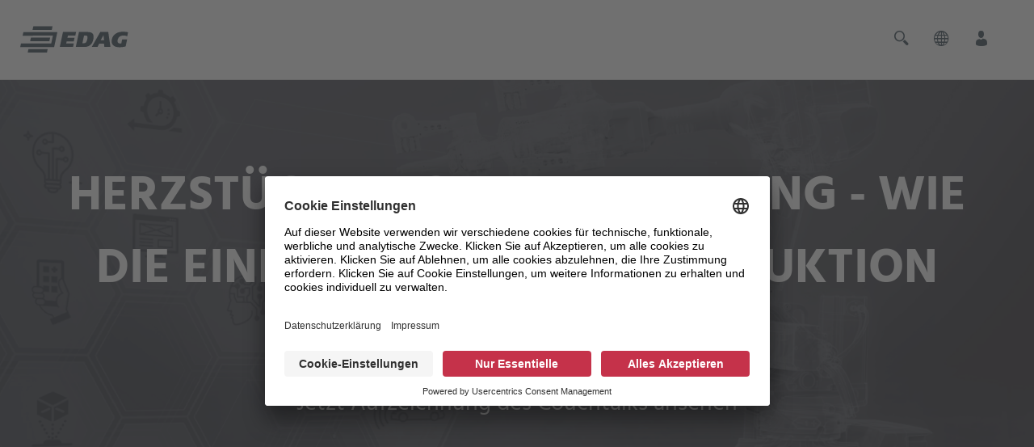

--- FILE ---
content_type: text/html; charset=UTF-8
request_url: https://deeper-insights.edag.com/de/couchtalk-digitaler-zwilling-on-demand-registrierung
body_size: 7895
content:
<!doctype html><!--[if lt IE 7]> <html class="no-js lt-ie9 lt-ie8 lt-ie7" lang="de" > <![endif]--><!--[if IE 7]>    <html class="no-js lt-ie9 lt-ie8" lang="de" >        <![endif]--><!--[if IE 8]>    <html class="no-js lt-ie9" lang="de" >               <![endif]--><!--[if gt IE 8]><!--><html class="no-js" lang="de"><!--<![endif]--><head>
    <meta charset="utf-8">
    <meta http-equiv="X-UA-Compatible" content="IE=edge,chrome=1">
    <meta name="author" content="EDAG Engineering Group AG">
    <meta name="description" content="Wie implementieren Sie einen digitalen Zwilling in Ihrem Unternehmen und wie setzen Sie einen bereits vorhandenen digitalen Zwilling optimal ein?">
    <meta name="generator" content="HubSpot">
    <title>Couchtalk Digitaler Zwilling – präsentiert von EDAG</title>
    <link rel="shortcut icon" href="https://deeper-insights.edag.com/hubfs/favicon.ico">
    
<meta name="viewport" content="width=device-width, initial-scale=1">

    
    <meta property="og:description" content="Wie implementieren Sie einen digitalen Zwilling in Ihrem Unternehmen und wie setzen Sie einen bereits vorhandenen digitalen Zwilling optimal ein?">
    <meta property="og:title" content="Couchtalk Digitaler Zwilling – präsentiert von EDAG">
    <meta name="twitter:description" content="Wie implementieren Sie einen digitalen Zwilling in Ihrem Unternehmen und wie setzen Sie einen bereits vorhandenen digitalen Zwilling optimal ein?">
    <meta name="twitter:title" content="Couchtalk Digitaler Zwilling – präsentiert von EDAG">

    

    

    <style>
a.cta_button{-moz-box-sizing:content-box !important;-webkit-box-sizing:content-box !important;box-sizing:content-box !important;vertical-align:middle}.hs-breadcrumb-menu{list-style-type:none;margin:0px 0px 0px 0px;padding:0px 0px 0px 0px}.hs-breadcrumb-menu-item{float:left;padding:10px 0px 10px 10px}.hs-breadcrumb-menu-divider:before{content:'›';padding-left:10px}.hs-featured-image-link{border:0}.hs-featured-image{float:right;margin:0 0 20px 20px;max-width:50%}@media (max-width: 568px){.hs-featured-image{float:none;margin:0;width:100%;max-width:100%}}.hs-screen-reader-text{clip:rect(1px, 1px, 1px, 1px);height:1px;overflow:hidden;position:absolute !important;width:1px}
</style>

<link rel="stylesheet" href="https://deeper-insights.edag.com/hubfs/hub_generated/module_assets/1/29085479461/1743427633042/module_Site_Search_Input_-_EDAG_2020.min.css">
<link rel="stylesheet" href="https://deeper-insights.edag.com/hubfs/hub_generated/module_assets/1/29135303106/1740910950661/module_EDAG_Weltweit_Section_EN-DE_-_2020.min.css">
<link rel="stylesheet" href="https://deeper-insights.edag.com/hubfs/hub_generated/module_assets/1/29589844483/1743427646374/module_EDAG_LP_Hero_Banner.min.css">

<style>
  /* Dynamic Background Styles */
  #hs-hero-module_1589988041593251.hs-hero:before {
    background-color: #252731;
    opacity: .70;
  }
  #hs-hero-module_1589988041593251.hs-hero {
    color: #ffffff;
    background-position: center top;
  }
</style>

<link rel="stylesheet" href="https://deeper-insights.edag.com/hubfs/hub_generated/module_assets/1/74668336164/1743427678407/module_Autor_manuell_social.min.css">

    


    
<!--  Added by GoogleTagManager integration -->
<script>
var _hsp = window._hsp = window._hsp || [];
window.dataLayer = window.dataLayer || [];
function gtag(){dataLayer.push(arguments);}

var useGoogleConsentModeV2 = true;
var waitForUpdateMillis = 1000;



var hsLoadGtm = function loadGtm() {
    if(window._hsGtmLoadOnce) {
      return;
    }

    if (useGoogleConsentModeV2) {

      gtag('set','developer_id.dZTQ1Zm',true);

      gtag('consent', 'default', {
      'ad_storage': 'denied',
      'analytics_storage': 'denied',
      'ad_user_data': 'denied',
      'ad_personalization': 'denied',
      'wait_for_update': waitForUpdateMillis
      });

      _hsp.push(['useGoogleConsentModeV2'])
    }

    (function(w,d,s,l,i){w[l]=w[l]||[];w[l].push({'gtm.start':
    new Date().getTime(),event:'gtm.js'});var f=d.getElementsByTagName(s)[0],
    j=d.createElement(s),dl=l!='dataLayer'?'&l='+l:'';j.async=true;j.src=
    'https://www.googletagmanager.com/gtm.js?id='+i+dl;f.parentNode.insertBefore(j,f);
    })(window,document,'script','dataLayer','GTM-P4VG3LP');

    window._hsGtmLoadOnce = true;
};

_hsp.push(['addPrivacyConsentListener', function(consent){
  if(consent.allowed || (consent.categories && consent.categories.analytics)){
    hsLoadGtm();
  }
}]);

</script>

<!-- /Added by GoogleTagManager integration -->

    <link rel="canonical" href="https://deeper-insights.edag.com/de/couchtalk-digitaler-zwilling-on-demand-registrierung">

<!-- Cookie Consent Manager für Heat Map Start -->
<script id="usercentrics-cmp" src="https://app.usercentrics.eu/browser-ui/latest/loader.js" data-settings-id="oFRl0dcFH" async></script>
<!-- Cookie Consent Manager für Heat Map End -->

<!-- Google Tag Manager -->
<script type="text/plain" data-usercentrics="Google Tag Manager">
        (function(w,d,s,l,i){w[l]=w[l]||[];w[l].push({'gtm.start':
        new Date().getTime(),event:'gtm.js'});var f=d.getElementsByTagName(s)[0],
        j=d.createElement(s),dl=l!='dataLayer'?'&l='+l:'';j.async=true;j.src=
        'https://www.googletagmanager.com/gtm.js?id='+i+dl;f.parentNode.insertBefore(j,f);
        })(window,document,'script','dataLayer','GTM-P4VG3LP');
</script>
<!-- End Google Tag Manager -->
<meta property="og:image" content="https://deeper-insights.edag.com/hubfs/Landingpage%20Headerbilder/headerbild-anmeldeseite-couchtalk-digitaler-zwilling.jpg">
<meta property="og:image:width" content="2800">
<meta property="og:image:height" content="1527">
<meta property="og:image:alt" content="Couchtalk Digitaler Zwilling – präsentiert von EDAG">
<meta name="twitter:image" content="https://deeper-insights.edag.com/hubfs/Landingpage%20Headerbilder/headerbild-anmeldeseite-couchtalk-digitaler-zwilling.jpg">
<meta name="twitter:image:alt" content="Couchtalk Digitaler Zwilling – präsentiert von EDAG">

<meta property="og:url" content="https://deeper-insights.edag.com/de/couchtalk-digitaler-zwilling-on-demand-registrierung">
<meta name="twitter:card" content="summary_large_image">
<meta http-equiv="content-language" content="de">
<link rel="stylesheet" href="//7052064.fs1.hubspotusercontent-na1.net/hubfs/7052064/hub_generated/template_assets/DEFAULT_ASSET/1767723259071/template_layout.min.css">


<link rel="stylesheet" href="https://deeper-insights.edag.com/hubfs/hub_generated/template_assets/1/28918003552/1755007105827/template_edag-style-apr2020.css">
<link rel="stylesheet" href="https://deeper-insights.edag.com/hubfs/hub_generated/template_assets/1/87862411129/1743259048175/template_whitepaper.min.css">




</head>
<body class="landing-page two-column   hs-content-id-86073383254 hs-landing-page hs-page " style="">
<!--  Added by GoogleTagManager integration -->
<noscript><iframe src="https://www.googletagmanager.com/ns.html?id=GTM-P4VG3LP" height="0" width="0" style="display:none;visibility:hidden"></iframe></noscript>

<!-- /Added by GoogleTagManager integration -->

    <div class="header-container-wrapper">
    <div class="header-container container-fluid">

<div class="row-fluid-wrapper row-depth-1 row-number-1 ">
<div class="row-fluid ">

  
<div class="span12 widget-span widget-type-global_group " style="" data-widget-type="global_group" data-x="0" data-w="12">
<div class="" data-global-widget-path="generated_global_groups/29575480038.html"><div class="row-fluid-wrapper row-depth-1 row-number-1 ">
<div class="row-fluid ">
<div class="span12 widget-span widget-type-cell header-section lp-edag-header" style="" data-widget-type="cell" data-x="0" data-w="12">

<div class="row-fluid-wrapper row-depth-1 row-number-2 ">
<div class="row-fluid ">
<div class="span12 widget-span widget-type-cell page-center" style="" data-widget-type="cell" data-x="0" data-w="12">

<div class="row-fluid-wrapper row-depth-1 row-number-3 ">
<div class="row-fluid ">
<div class="span3 widget-span widget-type-cell logo-column" style="" data-widget-type="cell" data-x="0" data-w="3">

<div class="row-fluid-wrapper row-depth-1 row-number-4 ">
<div class="row-fluid ">
<div class="span12 widget-span widget-type-custom_widget header-logo" style="" data-widget-type="custom_widget" data-x="0" data-w="12">
<div id="hs_cos_wrapper_module_158876069148214" class="hs_cos_wrapper hs_cos_wrapper_widget hs_cos_wrapper_type_module widget-type-linked_image" style="" data-hs-cos-general-type="widget" data-hs-cos-type="module">
    






  



<span id="hs_cos_wrapper_module_158876069148214_" class="hs_cos_wrapper hs_cos_wrapper_widget hs_cos_wrapper_type_linked_image" style="" data-hs-cos-general-type="widget" data-hs-cos-type="linked_image"><a href="https://www.edag.com/de/" target="_parent" id="hs-link-module_158876069148214_" style="border-width:0px;border:0px;"><img src="https://deeper-insights.edag.com/hubfs/Identity/Logos/logo_edag.svg" class="hs-image-widget " style="max-width: 100%; height: auto;" alt="EDAG Logo" title="EDAG Logo"></a></span></div>

</div><!--end widget-span -->
</div><!--end row-->
</div><!--end row-wrapper -->

</div><!--end widget-span -->
<div class="span9 widget-span widget-type-cell menu-column" style="" data-widget-type="cell" data-x="3" data-w="9">

<div class="row-fluid-wrapper row-depth-1 row-number-5 ">
<div class="row-fluid ">
<div class="span6 widget-span widget-type-cell menu-wrap" style="" data-widget-type="cell" data-x="0" data-w="6">

<div class="row-fluid-wrapper row-depth-2 row-number-1 ">
<div class="row-fluid ">
<div class="span12 widget-span widget-type-custom_widget " style="" data-widget-type="custom_widget" data-x="0" data-w="12">
<div id="hs_cos_wrapper_module_1589964378949568" class="hs_cos_wrapper hs_cos_wrapper_widget hs_cos_wrapper_type_module widget-type-space" style="" data-hs-cos-general-type="widget" data-hs-cos-type="module"><span class="hs-horizontal-spacer"></span></div>

</div><!--end widget-span -->
</div><!--end row-->
</div><!--end row-wrapper -->

</div><!--end widget-span -->
<div class="span6 widget-span widget-type-cell right-icon-wrap" style="" data-widget-type="cell" data-x="6" data-w="6">

<div class="row-fluid-wrapper row-depth-2 row-number-2 ">
<div class="row-fluid ">
<div class="span3 widget-span widget-type-custom_widget search-icon" style="" data-widget-type="custom_widget" data-x="0" data-w="3">
<div id="hs_cos_wrapper_module_1588846905799921" class="hs_cos_wrapper hs_cos_wrapper_widget hs_cos_wrapper_type_module widget-type-text" style="" data-hs-cos-general-type="widget" data-hs-cos-type="module"><span id="hs_cos_wrapper_module_1588846905799921_" class="hs_cos_wrapper hs_cos_wrapper_widget hs_cos_wrapper_type_text" style="" data-hs-cos-general-type="widget" data-hs-cos-type="text"><i class="icon-search"></i></span></div>

</div><!--end widget-span -->
<div class="span3 widget-span widget-type-custom_widget world-icon" style="" data-widget-type="custom_widget" data-x="3" data-w="3">
<div id="hs_cos_wrapper_module_15888478673731130" class="hs_cos_wrapper hs_cos_wrapper_widget hs_cos_wrapper_type_module widget-type-text" style="" data-hs-cos-general-type="widget" data-hs-cos-type="module"><span id="hs_cos_wrapper_module_15888478673731130_" class="hs_cos_wrapper hs_cos_wrapper_widget hs_cos_wrapper_type_text" style="" data-hs-cos-general-type="widget" data-hs-cos-type="text"><a href="#"><i class="icon-language"></i></a></span></div>

</div><!--end widget-span -->
<div class="span3 widget-span widget-type-custom_widget person-icon" style="" data-widget-type="custom_widget" data-x="6" data-w="3">
<div id="hs_cos_wrapper_module_15888479005461154" class="hs_cos_wrapper hs_cos_wrapper_widget hs_cos_wrapper_type_module widget-type-text" style="" data-hs-cos-general-type="widget" data-hs-cos-type="module"><span id="hs_cos_wrapper_module_15888479005461154_" class="hs_cos_wrapper hs_cos_wrapper_widget hs_cos_wrapper_type_text" style="" data-hs-cos-general-type="widget" data-hs-cos-type="text"><a href="https://www.edag.com/de/ueber-edag-group/kontakt" target="_blank" rel="noopener"><i class="icon-male"></i></a></span></div>

</div><!--end widget-span -->
<div class="span3 widget-span widget-type-custom_widget globle-icon" style="" data-widget-type="custom_widget" data-x="9" data-w="3">
<div id="hs_cos_wrapper_module_159012378776640" class="hs_cos_wrapper hs_cos_wrapper_widget hs_cos_wrapper_type_module widget-type-language_switcher" style="" data-hs-cos-general-type="widget" data-hs-cos-type="module"><span id="hs_cos_wrapper_module_159012378776640_" class="hs_cos_wrapper hs_cos_wrapper_widget hs_cos_wrapper_type_language_switcher" style="" data-hs-cos-general-type="widget" data-hs-cos-type="language_switcher"></span></div>

</div><!--end widget-span -->
</div><!--end row-->
</div><!--end row-wrapper -->

</div><!--end widget-span -->
</div><!--end row-->
</div><!--end row-wrapper -->

</div><!--end widget-span -->
</div><!--end row-->
</div><!--end row-wrapper -->

<div class="row-fluid-wrapper row-depth-1 row-number-1 ">
<div class="row-fluid ">
<div class="span12 widget-span widget-type-custom_widget search-wrap" style="" data-widget-type="custom_widget" data-x="0" data-w="12">
<div id="hs_cos_wrapper_module_1588761302750167" class="hs_cos_wrapper hs_cos_wrapper_widget hs_cos_wrapper_type_module" style="" data-hs-cos-general-type="widget" data-hs-cos-type="module">

<script>
  // Sets a browser language dependin label text for instant search results heading
  
    var edagSearchResultsLabel = "Results for";
  
</script>

<div class="ovlay-search"></div>
<div class="hs-search-field"> 
    <div class="hs-search-field__bar"> 
      <form action="/hs-search-results">
        
        
        <input type="text" class="hs-search-field__input" name="term" autocomplete="off" aria-label="Search" placeholder="Suchen">
       
        <button class="cta searchbox-submit" type="submit">FIND</button>
        
        
          <input type="hidden" name="type" value="SITE_PAGE">
        
        
        
          <input type="hidden" name="type" value="BLOG_POST">
          <input type="hidden" name="type" value="LISTING_PAGE">
        
        

        
      </form>
    </div>
    <ul class="hs-search-field__suggestions"></ul>
</div></div>

</div><!--end widget-span -->
</div><!--end row-->
</div><!--end row-wrapper -->

</div><!--end widget-span -->
</div><!--end row-->
</div><!--end row-wrapper -->

</div><!--end widget-span -->
</div><!--end row-->
</div><!--end row-wrapper -->

<div class="row-fluid-wrapper row-depth-1 row-number-2 ">
<div class="row-fluid ">
<div class="span12 widget-span widget-type-custom_widget " style="" data-widget-type="custom_widget" data-x="0" data-w="12">
<div id="hs_cos_wrapper_module_159048142954000" class="hs_cos_wrapper hs_cos_wrapper_widget hs_cos_wrapper_type_module" style="" data-hs-cos-general-type="widget" data-hs-cos-type="module"><div class="lity-section">
  <div class="lity-overlay"></div>
  <div class="lity-container">
    <div class="lity-content">
      <div class="worldwide-wrap">
        <h2>Edag Weltweit</h2>

        <div class="flag-tab-wrap">
          <div class="tab-container"></div>
          
          <div class="tabs">
            <div class="tabs-title">Vehicle Engineering</div>
            <div class="tab-content">
              
              <div class="flag-column">
                <div class="f-col-wrap">
                  <div class="flag-img">
                    
                    <img src="https://deeper-insights.edag.com/hubfs/Webdesign/Flags/br.svg" alt="br">
                    
                  </div>
                  <div class="f-country-name">Brasilien</div>
                  <div class="link-wrap"><a href="https://br.edag.com/pt/" target="_blank" rel="noopener"></a></div>
                </div>
              </div>
              
              <div class="flag-column">
                <div class="f-col-wrap">
                  <div class="flag-img">
                    
                    <img src="https://deeper-insights.edag.com/hubfs/Webdesign/Flags/cn.svg" alt="cn">
                    
                  </div>
                  <div class="f-country-name">China</div>
                  <div class="link-wrap"><a href="https://edag.cn/zh/" target="_blank" rel="noopener"></a></div>
                </div>
              </div>
              
              <div class="flag-column">
                <div class="f-col-wrap">
                  <div class="flag-img">
                    
                    <img src="https://deeper-insights.edag.com/hubfs/Webdesign/Flags/gb.svg" alt="gb">
                    
                  </div>
                  <div class="f-country-name">Großbritannien</div>
                  <div class="link-wrap"><a href="https://uk.edag.com/en/" target="_blank" rel="noopener"></a></div>
                </div>
              </div>
              
              <div class="flag-column">
                <div class="f-col-wrap">
                  <div class="flag-img">
                    
                    <img src="https://deeper-insights.edag.com/hubfs/Webdesign/Flags/it.svg" alt="it">
                    
                  </div>
                  <div class="f-country-name">Italien</div>
                  <div class="link-wrap"><a href="https://it.edag.com/en/" target="_blank" rel="noopener"></a></div>
                </div>
              </div>
              
              <div class="flag-column">
                <div class="f-col-wrap">
                  <div class="flag-img">
                    
                    <img src="https://deeper-insights.edag.com/hubfs/Webdesign/Flags/jp.svg" alt="jp">
                    
                  </div>
                  <div class="f-country-name">Japan</div>
                  <div class="link-wrap"><a href="https://jp.edag.com/ja/" target="_blank" rel="noopener"></a></div>
                </div>
              </div>
              
              <div class="flag-column">
                <div class="f-col-wrap">
                  <div class="flag-img">
                    
                    <img src="https://deeper-insights.edag.com/hubfs/Webdesign/Flags/my.svg" alt="my">
                    
                  </div>
                  <div class="f-country-name">Malaysia</div>
                  <div class="link-wrap"><a href="https://my.edag.com/en/" target="_blank" rel="noopener"></a></div>
                </div>
              </div>
              
              <div class="flag-column">
                <div class="f-col-wrap">
                  <div class="flag-img">
                    
                    <img src="https://deeper-insights.edag.com/hubfs/Webdesign/Flags/mx.svg" alt="mx">
                    
                  </div>
                  <div class="f-country-name">Mexiko</div>
                  <div class="link-wrap"><a href="https://mx.edag.com/es/" target="_blank" rel="noopener"></a></div>
                </div>
              </div>
              
              <div class="flag-column">
                <div class="f-col-wrap">
                  <div class="flag-img">
                    
                    <img src="https://deeper-insights.edag.com/hubfs/Webdesign/Flags/nl.svg" alt="nl">
                    
                  </div>
                  <div class="f-country-name">Niederlande</div>
                  <div class="link-wrap"><a href="https://nl.edag.com/en/" target="_blank" rel="noopener"></a></div>
                </div>
              </div>
              
              <div class="flag-column">
                <div class="f-col-wrap">
                  <div class="flag-img">
                    
                    <img src="https://deeper-insights.edag.com/hubfs/Webdesign/Flags/se.svg" alt="se">
                    
                  </div>
                  <div class="f-country-name">Schweden</div>
                  <div class="link-wrap"><a href="https://se.edag.com/sv/" target="_blank" rel="noopener"></a></div>
                </div>
              </div>
              
              <div class="flag-column">
                <div class="f-col-wrap">
                  <div class="flag-img">
                    
                    <img src="https://deeper-insights.edag.com/hubfs/Webdesign/Flags/pl.svg" alt="pl">
                    
                  </div>
                  <div class="f-country-name">Polen</div>
                  <div class="link-wrap"><a href="https://pl.edag.com/pl" target="_blank" rel="noopener"></a></div>
                </div>
              </div>
              
              <div class="flag-column">
                <div class="f-col-wrap">
                  <div class="flag-img">
                    
                    <img src="https://deeper-insights.edag.com/hubfs/Webdesign/Flags/ch.svg" alt="ch">
                    
                  </div>
                  <div class="f-country-name">Schweiz</div>
                  <div class="link-wrap"><a href="https://ch.edag.com/de/" target="_blank" rel="noopener"></a></div>
                </div>
              </div>
              
              <div class="flag-column">
                <div class="f-col-wrap">
                  <div class="flag-img">
                    
                    <img src="https://deeper-insights.edag.com/hubfs/Webdesign/Flags/es.svg" alt="es">
                    
                  </div>
                  <div class="f-country-name">Spanien</div>
                  <div class="link-wrap"><a href="https://es.edag.com/en" target="_blank" rel="noopener"></a></div>
                </div>
              </div>
              
              <div class="flag-column">
                <div class="f-col-wrap">
                  <div class="flag-img">
                    
                    <img src="https://deeper-insights.edag.com/hubfs/Webdesign/Flags/cz.svg" alt="cz">
                    
                  </div>
                  <div class="f-country-name">Tschechien</div>
                  <div class="link-wrap"><a href="https://cz.edag.com/cs/" target="_blank" rel="noopener"></a></div>
                </div>
              </div>
              
              <div class="flag-column">
                <div class="f-col-wrap">
                  <div class="flag-img">
                    
                    <img src="https://deeper-insights.edag.com/hubfs/Webdesign/Flags/hu.svg" alt="hu">
                    
                  </div>
                  <div class="f-country-name">Ungarn</div>
                  <div class="link-wrap"><a href="https://hu.edag.com/de/cae" target="_blank" rel="noopener"></a></div>
                </div>
              </div>
              
              <div class="flag-column">
                <div class="f-col-wrap">
                  <div class="flag-img">
                    
                    <img src="https://deeper-insights.edag.com/hubfs/Webdesign/Flags/us.svg" alt="us">
                    
                  </div>
                  <div class="f-country-name">USA</div>
                  <div class="link-wrap"><a href="https://us.edag.com/en/" target="_blank" rel="noopener"></a></div>
                </div>
              </div>
              
            </div>
          </div>
          
          <div class="tabs">
            <div class="tabs-title">Production Solutions</div>
            <div class="tab-content">
              
              <div class="flag-column">
                <div class="f-col-wrap">
                  <div class="flag-img">
                    
                    <img src="https://deeper-insights.edag.com/hubfs/Webdesign/Flags/br.svg" alt="br">
                    
                  </div>
                  <div class="f-country-name">Brasilien</div>
                  <div class="link-wrap"><a href="https://br.edag.com/pt/" target="_blank" rel="noopener"></a></div>
                </div>
              </div>
              
              <div class="flag-column">
                <div class="f-col-wrap">
                  <div class="flag-img">
                    
                    <img src="https://deeper-insights.edag.com/hubfs/Webdesign/Flags/cn.svg" alt="cn">
                    
                  </div>
                  <div class="f-country-name">China</div>
                  <div class="link-wrap"><a href="https://edag.cn/zh/" target="_blank" rel="noopener"></a></div>
                </div>
              </div>
              
              <div class="flag-column">
                <div class="f-col-wrap">
                  <div class="flag-img">
                    
                    <img src="https://deeper-insights.edag.com/hubfs/Webdesign/Flags/in.svg" alt="in">
                    
                  </div>
                  <div class="f-country-name">Indien</div>
                  <div class="link-wrap"><a href="https://in.edag.com/en/" target="_blank" rel="noopener"></a></div>
                </div>
              </div>
              
              <div class="flag-column">
                <div class="f-col-wrap">
                  <div class="flag-img">
                    
                    <img src="https://deeper-insights.edag.com/hubfs/Webdesign/Flags/mx.svg" alt="mx">
                    
                  </div>
                  <div class="f-country-name">Mexiko</div>
                  <div class="link-wrap"><a href="https://mx.edag.com/es/" target="_blank" rel="noopener"></a></div>
                </div>
              </div>
              
              <div class="flag-column">
                <div class="f-col-wrap">
                  <div class="flag-img">
                    
                    <img src="https://deeper-insights.edag.com/hubfs/Webdesign/Flags/se.svg" alt="se">
                    
                  </div>
                  <div class="f-country-name">Schweden</div>
                  <div class="link-wrap"><a href="https://se.edag.com/sv/" target="_blank" rel="noopener"></a></div>
                </div>
              </div>
              
              <div class="flag-column">
                <div class="f-col-wrap">
                  <div class="flag-img">
                    
                    <img src="https://deeper-insights.edag.com/hubfs/Webdesign/Flags/cz.svg" alt="cz">
                    
                  </div>
                  <div class="f-country-name">Tschechien</div>
                  <div class="link-wrap"><a href="https://cz.edag.com/cs/" target="_blank" rel="noopener"></a></div>
                </div>
              </div>
              
              <div class="flag-column">
                <div class="f-col-wrap">
                  <div class="flag-img">
                    
                    <img src="https://deeper-insights.edag.com/hubfs/Webdesign/Flags/hu.svg" alt="hu">
                    
                  </div>
                  <div class="f-country-name">Ungarn</div>
                  <div class="link-wrap"><a href="https://hu.edag.com/de/cae" target="_blank" rel="noopener"></a></div>
                </div>
              </div>
              
              <div class="flag-column">
                <div class="f-col-wrap">
                  <div class="flag-img">
                    
                    <img src="https://deeper-insights.edag.com/hubfs/Webdesign/Flags/us.svg" alt="us">
                    
                  </div>
                  <div class="f-country-name">USA</div>
                  <div class="link-wrap"><a href="https://us.edag.com/en/" target="_blank" rel="noopener"></a></div>
                </div>
              </div>
              
            </div>
          </div>
          
        </div>




      </div>
    </div>
    <div class="close-btn"></div>
  </div>
</div></div>

</div><!--end widget-span -->
</div><!--end row-->
</div><!--end row-wrapper -->
</div>
</div><!--end widget-span -->


</div><!--end row-->
</div><!--end row-wrapper -->

<div class="row-fluid-wrapper row-depth-1 row-number-2 ">
<div class="row-fluid ">

</div><!--end row-->
</div><!--end row-wrapper -->

    </div><!--end header -->
</div><!--end header wrapper -->

<div class="body-container-wrapper">
    <div class="body-container container-fluid">

<div class="row-fluid-wrapper row-depth-1 row-number-1 ">
<div class="row-fluid ">
<div class="span12 widget-span widget-type-custom_widget " style="" data-widget-type="custom_widget" data-x="0" data-w="12">
<div id="hs_cos_wrapper_module_1589988041593251" class="hs_cos_wrapper hs_cos_wrapper_widget hs_cos_wrapper_type_module" style="" data-hs-cos-general-type="widget" data-hs-cos-type="module"><div id="hs-hero-module_1589988041593251" class="hs-hero" style="background-position: center top; background-image: url('https://deeper-insights.edag.com/hubfs/Landingpage%20Headerbilder/headerbild-anmeldeseite-couchtalk-digitaler-zwilling.jpg'); padding-top: 100px; padding-bottom: 100px; margin-bottom:0px; ">
  <div class="page-center hs-hero__content hs-hero__content--center">
    <main>
      <h1 style="color: {color=#ffffff, opacity=100, rgba=rgba(255, 255, 255, 1), rgb=rgb(255, 255, 255), hex=#ffffff, css=#ffffff};">Herzstück „Digitaler Zwilling - Wie die Einführung in die Produktion gelingt"</h1>
      <p style="color: #ffffff;">Jetzt Aufzeichnung des Couchtalks ansehen</p>
    </main>
    <footer style="padding-top: 50px; padding-bottom: 0px;">
      <span id="hs_cos_wrapper_module_1589988041593251_" class="hs_cos_wrapper hs_cos_wrapper_widget hs_cos_wrapper_type_cta" style="" data-hs-cos-general-type="widget" data-hs-cos-type="cta"></span>
    </footer>
  </div>
</div>
</div>

</div><!--end widget-span -->
</div><!--end row-->
</div><!--end row-wrapper -->

<div class="row-fluid-wrapper row-depth-1 row-number-2 ">
<div class="row-fluid ">
<div class="span12 widget-span widget-type-cell easy-about-section" style="" data-widget-type="cell" data-x="0" data-w="12">

<div class="row-fluid-wrapper row-depth-1 row-number-3 ">
<div class="row-fluid ">
<div class="span12 widget-span widget-type-cell page-center content-wrapper padding60tb" style="" data-widget-type="cell" data-x="0" data-w="12">

<div class="row-fluid-wrapper row-depth-1 row-number-4 ">
<div class="row-fluid ">
<div class="span12 widget-span widget-type-cell main-content" style="" data-widget-type="cell" data-x="0" data-w="12">

<div class="row-fluid-wrapper row-depth-1 row-number-5 ">
<div class="row-fluid ">
<div class="span7 widget-span widget-type-widget_container " style="" data-widget-type="widget_container" data-x="0" data-w="7">
<span id="hs_cos_wrapper_module_1395325010670284" class="hs_cos_wrapper hs_cos_wrapper_widget_container hs_cos_wrapper_type_widget_container" style="" data-hs-cos-general-type="widget_container" data-hs-cos-type="widget_container"><div id="hs_cos_wrapper_widget_30822972196" class="hs_cos_wrapper hs_cos_wrapper_widget hs_cos_wrapper_type_module" style="" data-hs-cos-general-type="widget" data-hs-cos-type="module"><span id="hs_cos_wrapper_widget_30822972196_" class="hs_cos_wrapper hs_cos_wrapper_widget hs_cos_wrapper_type_rich_text" style="" data-hs-cos-general-type="widget" data-hs-cos-type="rich_text">Digitale Zwillinge werden in der Industrie eingesetzt, um neue Anlagen und Prozesse digital zu testen, den laufenden Betrieb zu optimieren und Mitarbeitende zu schulen. Sie bilden das Herzstück digitaler Lösungen. Sie müssen im Kern der Wertschöpfungskette verankert sein. <br><br>Doch wie können Fachkräfte die komplexen Herausforderungen der Einführung digitaler Zwillinge in der Produktion meistern? Wie entwickeln Sie eine Digitale-Zwilling-Strategie für Ihr Unternehmen? Was sind die konkreten Anforderungen? Wie vermeiden Sie kostenintensive Investitionen? Wo anfangen? Jens Weiler und Ali Moghaddam Nejad beantworten drängende Fragen zur Einführung von digitalen Zwillingen in der Industrie im Couchtalk. Sie geben Anleitungen und Inspiration, wie Fachkräfte für ihr Unternehmen in der Produktion die passende Herangehensweise und Lösungen finden. Informationen zu Softwareprodukten runden das Gespräch ab.<br><br><span style="font-weight: bold;">💡 Diese Fragen werden beantwortet: </span><br><br>
<h4><span style="font-weight: bold;">Part 1: Use Case „Digitaler Zwilling“</span></h4>
<ul>
<li>Wie sieht ein typischer Use Case aus? Interaktionen von Geometrie, Steuerung und Verhaltensmodellen digitaler Zwillinge</li>
<li>Der digitale Zwilling als Teil der Unternehmensstrategie: Welche Bestandteile sind bei der Implementierung von Relevanz?</li>
<li>Wie Sie in Ihrem Unternehmen zu einem frühen Entwicklungszeitpunkt vom digitalen Zwilling profitieren?</li>
<li>Wie Sie die Softwarelandschaft in Ihrem Unternehmen sukzessive anpassen und optimal gestalten?</li>
</ul>
<h4>Part 2: Wir steigen tiefer in die Technik ein</h4>
<ul>
<li>Wie Sie heterogene Softwarelandschaften einheitlich managen?</li>
<li>Was zeichnet die Softwareanwendung PLCConnect aus?</li>
<li>Welche technischen Besonderheiten bietet PLCConnect?</li>
<li>Eignet sich PLCConnect für die spezifischen Anforderungen in Ihrem Unternehmen?</li>
</ul>
<h4>Part 3: Auf Basis einer guten Entscheidungsgrundlage zum „Digitalen Zwilling“</h4>
<ul>
<li>Wie Sie eine gute Entscheidungsbasis entwickeln, einen „Digitalen Zwilling“ in Ihrem Unternehmen zu implementieren?</li>
<li>Wie Sie Ihr Wissen vertiefen, bevor Sie in kostenintensive Software investieren?</li>
<li>Wie Sie Schritt für Schritt Ihren digitalen Zwilling gestalten und dabei Risiken minimieren?</li>
<li>Einblicke in Forschungsprojekte und Ausblick</li>
</ul>
Die Aufzeichnung richtet sich an Fachkräfte, die sich mit den Fragen auseinandersetzen, wie sie einen digitalen Zwilling optimal in ihrem Unternehmen implementieren und die bereits einen digitalen Zwilling in der Produktion einsetzen.</span></div>
<div id="hs_cos_wrapper_widget_1653916871011" class="hs_cos_wrapper hs_cos_wrapper_widget hs_cos_wrapper_type_module" style="" data-hs-cos-general-type="widget" data-hs-cos-type="module">






<p style="margin-bottom: 0px;">
<b> Ihr Kontakt </b>  
</p>
<br>
  <div class="autor_module_wrapper">
    <div class="image_wrapper">
           
          
          
           
          <img src="https://deeper-insights.edag.com/hs-fs/hubfs/Landingpage%20Bilder/kontaktbild-jens-weiler_500x334.jpg?width=600&amp;height=401&amp;name=kontaktbild-jens-weiler_500x334.jpg" alt="kontaktbild-jens-weiler_500x334" loading="lazy" width="600" height="401" srcset="https://deeper-insights.edag.com/hs-fs/hubfs/Landingpage%20Bilder/kontaktbild-jens-weiler_500x334.jpg?width=300&amp;height=201&amp;name=kontaktbild-jens-weiler_500x334.jpg 300w, https://deeper-insights.edag.com/hs-fs/hubfs/Landingpage%20Bilder/kontaktbild-jens-weiler_500x334.jpg?width=600&amp;height=401&amp;name=kontaktbild-jens-weiler_500x334.jpg 600w, https://deeper-insights.edag.com/hs-fs/hubfs/Landingpage%20Bilder/kontaktbild-jens-weiler_500x334.jpg?width=900&amp;height=602&amp;name=kontaktbild-jens-weiler_500x334.jpg 900w, https://deeper-insights.edag.com/hs-fs/hubfs/Landingpage%20Bilder/kontaktbild-jens-weiler_500x334.jpg?width=1200&amp;height=802&amp;name=kontaktbild-jens-weiler_500x334.jpg 1200w, https://deeper-insights.edag.com/hs-fs/hubfs/Landingpage%20Bilder/kontaktbild-jens-weiler_500x334.jpg?width=1500&amp;height=1003&amp;name=kontaktbild-jens-weiler_500x334.jpg 1500w, https://deeper-insights.edag.com/hs-fs/hubfs/Landingpage%20Bilder/kontaktbild-jens-weiler_500x334.jpg?width=1800&amp;height=1203&amp;name=kontaktbild-jens-weiler_500x334.jpg 1800w" sizes="(max-width: 600px) 100vw, 600px">
        
    </div>
   
    <div class="name_wrapper">
      <h3 style="margin-bottom: 0;">
         
        
          
        
        <a style="font-size: 16px; margin: 0;" href="mailto:jens.weiler@edag.com">
          Jens Weiler
        </a>
      </h3>
    
    </div>
     
    <div class="title_wrapper">
      <div class="title_padding">
        <div id="hs_cos_wrapper_widget_1653916871011_" class="hs_cos_wrapper hs_cos_wrapper_widget hs_cos_wrapper_type_inline_text" style="" data-hs-cos-general-type="widget" data-hs-cos-type="inline_text" data-hs-cos-field="autor_title">Leiter Digitalisierungslösungen in der Produktion – FEYNSINN (Eine Marke der EDAG)</div>
      </div>
          
      <div class="social_xing_wrapper">
     <div class="hs-author-social-links">
      <a href="https://www.xing.com/profile/Jens_Weiler3/cv" target="_blank" class="hs-author-social-link hs-social-xing" rel="noopener">
      <div id="hs_cos_wrapper_widget_1653916871011_" class="hs_cos_wrapper hs_cos_wrapper_widget hs_cos_wrapper_type_inline_text" style="" data-hs-cos-general-type="widget" data-hs-cos-type="inline_text" data-hs-cos-field="xing_title">Xing Profil</div>
    </a>
       </div>
        </div>
      
      <div class="social_linkedin_wrapper">
    <div class="hs-author-social-links">

    <a href="https://www.linkedin.com/in/jens-weiler-1689b617a/" target="_blank" class="hs-author-social-link hs-social-linkedin" rel="noopener">
      <div id="hs_cos_wrapper_widget_1653916871011_" class="hs_cos_wrapper hs_cos_wrapper_widget hs_cos_wrapper_type_inline_text" style="" data-hs-cos-general-type="widget" data-hs-cos-type="inline_text" data-hs-cos-field="linkedin_title">LinkedIn Profil</div>
    </a>
     </div>
     </div>
      
           <div class="social_email_wrapper">
          <div class="hs-author-social-links">


	

<a href="mailto:jens.weiler@edag.com" target="_blank" class="hs-author-social-link hs-social-email">
<div id="hs_cos_wrapper_widget_1653916871011_" class="hs_cos_wrapper hs_cos_wrapper_widget hs_cos_wrapper_type_inline_text" style="" data-hs-cos-general-type="widget" data-hs-cos-type="inline_text" data-hs-cos-field="email_title">E-Mail schreiben</div>
</a>
    </div>
             </div>
   
 </div>
    
  </div></div>
<div id="hs_cos_wrapper_widget_1653898683123" class="hs_cos_wrapper hs_cos_wrapper_widget hs_cos_wrapper_type_module" style="" data-hs-cos-general-type="widget" data-hs-cos-type="module"><span id="hs_cos_wrapper_widget_1653898683123_" class="hs_cos_wrapper hs_cos_wrapper_widget hs_cos_wrapper_type_rich_text" style="" data-hs-cos-general-type="widget" data-hs-cos-type="rich_text"><h4>Über uns</h4>
<h4><span style="font-weight: normal;">Feynsinn steht in der EDAG Group für die technische Beratung und Realisierung in der Optimierung von Entwicklungsprozessen und Digitalisierungslösungen. In zahlreichen Projekten hat Feynsinn branchenübergreifend gemeinsam mit den Interessierten nachhaltige Lösungen für mehr Effizienz in der Produktion entwickelt, die helfen, die Produktion in Europa zu halten und neu anzusiedeln.</span></h4></span></div></span>
</div><!--end widget-span -->
<div class="span1 widget-span widget-type-widget_container " style="" data-widget-type="widget_container" data-x="7" data-w="1">
<span id="hs_cos_wrapper_module_1593087306671178" class="hs_cos_wrapper hs_cos_wrapper_widget_container hs_cos_wrapper_type_widget_container" style="" data-hs-cos-general-type="widget_container" data-hs-cos-type="widget_container"></span>
</div><!--end widget-span -->
<div class="span4 widget-span widget-type-widget_container " style="" data-widget-type="widget_container" data-x="8" data-w="4">
<span id="hs_cos_wrapper_module_159307240110643" class="hs_cos_wrapper hs_cos_wrapper_widget_container hs_cos_wrapper_type_widget_container" style="" data-hs-cos-general-type="widget_container" data-hs-cos-type="widget_container"><div id="hs_cos_wrapper_widget_151811314411829" class="hs_cos_wrapper hs_cos_wrapper_widget hs_cos_wrapper_type_module" style="" data-hs-cos-general-type="widget" data-hs-cos-type="module">


	



	<span id="hs_cos_wrapper_widget_151811314411829_" class="hs_cos_wrapper hs_cos_wrapper_widget hs_cos_wrapper_type_form" style="" data-hs-cos-general-type="widget" data-hs-cos-type="form"><h3 id="hs_cos_wrapper_widget_151811314411829_title" class="hs_cos_wrapper form-title" data-hs-cos-general-type="widget_field" data-hs-cos-type="text">JETZT COUCHTALK ANSEHEN</h3>

<div id="hs_form_target_widget_151811314411829"></div>









</span>
</div>
<div id="hs_cos_wrapper_widget_1594067727023" class="hs_cos_wrapper hs_cos_wrapper_widget hs_cos_wrapper_type_module" style="" data-hs-cos-general-type="widget" data-hs-cos-type="module"><span id="hs_cos_wrapper_widget_1594067727023_" class="hs_cos_wrapper hs_cos_wrapper_widget hs_cos_wrapper_type_rich_text" style="" data-hs-cos-general-type="widget" data-hs-cos-type="rich_text"><div style="text-align: right; font-size: 12px; line-height: 1.15;">*<span>Pflichtfeld</span></div>
<div style="font-size: 12px; text-align: right; line-height: 1.15;">** EDAG Group: EDAG Engineering Group AG, EDAG Engineering GmbH, EDAG Production Solutions GmbH &amp; Co. KG, EDAG aeromotive GmbH</div></span></div></span>
</div><!--end widget-span -->
</div><!--end row-->
</div><!--end row-wrapper -->

</div><!--end widget-span -->
</div><!--end row-->
</div><!--end row-wrapper -->

</div><!--end widget-span -->
</div><!--end row-->
</div><!--end row-wrapper -->

</div><!--end widget-span -->
</div><!--end row-->
</div><!--end row-wrapper -->

<div class="row-fluid-wrapper row-depth-1 row-number-6 ">
<div class="row-fluid ">
<div class="span12 widget-span widget-type-cell footer-border" style="" data-widget-type="cell" data-x="0" data-w="12">

</div><!--end widget-span -->
</div><!--end row-->
</div><!--end row-wrapper -->

    </div><!--end body -->
</div><!--end body wrapper -->

<div class="footer-container-wrapper">
    <div class="footer-container container-fluid">

<div class="row-fluid-wrapper row-depth-1 row-number-1 ">
<div class="row-fluid ">

  
<div class="span12 widget-span widget-type-global_group " style="" data-widget-type="global_group" data-x="0" data-w="12">
<div class="" data-global-widget-path="generated_global_groups/29575882591.html"><div class="row-fluid-wrapper row-depth-1 row-number-1 ">
<div class="row-fluid ">
<div class="span12 widget-span widget-type-cell footer-section lp-footer" style="" data-widget-type="cell" data-x="0" data-w="12">

<div class="row-fluid-wrapper row-depth-1 row-number-2 ">
<div class="row-fluid ">
<div class="span12 widget-span widget-type-cell page-center" style="" data-widget-type="cell" data-x="0" data-w="12">

<div class="row-fluid-wrapper row-depth-1 row-number-3 ">
<div class="row-fluid ">
<div class="span12 widget-span widget-type-cell copyright-content-wrap" style="" data-widget-type="cell" data-x="0" data-w="12">

<div class="row-fluid-wrapper row-depth-1 row-number-4 ">
<div class="row-fluid ">
<div class="span12 widget-span widget-type-custom_widget copyright-content" style="" data-widget-type="custom_widget" data-x="0" data-w="12">
<div id="hs_cos_wrapper_module_15887632299401134" class="hs_cos_wrapper hs_cos_wrapper_widget hs_cos_wrapper_type_module widget-type-rich_text" style="" data-hs-cos-general-type="widget" data-hs-cos-type="module"><span id="hs_cos_wrapper_module_15887632299401134_" class="hs_cos_wrapper hs_cos_wrapper_widget hs_cos_wrapper_type_rich_text" style="" data-hs-cos-general-type="widget" data-hs-cos-type="rich_text"><p>&nbsp;</p>
<p>© <span id="currentYear"></span> EDAG Group | <a href="https://www.edag.com/de/rechtliches/impressum" target="_blank" rel="noopener">Impressum</a> | <a href="https://deeper-insights.edag.com/data-privacy?hsLang=de" rel="noopener" target="_blank">Datenschutz Webseite</a> | <a href="https://deeper-insights.edag.com/de/datenschutzerklaerung-kunden-und-geschaeftspartner?hsLang=de" rel="noopener" target="_blank">Datenschutz Kunden und Geschäftspartner</a> | &nbsp;<a href="https://www.edag.com/de/rechtliches/agb" target="_blank" rel="noopener">AGB</a> | <a href="https://www.edag.com/de/rechtliches/nutzungsbedingungen" target="_blank" rel="noopener">Nutzungsbedingungen</a></p>
<p>&nbsp;</p>
<script>
   document.getElementById("currentYear").textContent = new Date().getFullYear();
</script></span></div>

</div><!--end widget-span -->
</div><!--end row-->
</div><!--end row-wrapper -->

</div><!--end widget-span -->
</div><!--end row-->
</div><!--end row-wrapper -->

</div><!--end widget-span -->
</div><!--end row-->
</div><!--end row-wrapper -->

</div><!--end widget-span -->
</div><!--end row-->
</div><!--end row-wrapper -->
</div>
</div><!--end widget-span -->


</div><!--end row-->
</div><!--end row-wrapper -->

<div class="row-fluid-wrapper row-depth-1 row-number-2 ">
<div class="row-fluid ">

</div><!--end row-->
</div><!--end row-wrapper -->

    </div><!--end footer -->
</div><!--end footer wrapper -->

    <script src="/hs/hsstatic/jquery-libs/static-1.1/jquery/jquery-1.7.1.js"></script>
<script>hsjQuery = window['jQuery'];</script>
<!-- HubSpot performance collection script -->
<script defer src="/hs/hsstatic/content-cwv-embed/static-1.1293/embed.js"></script>
<script src="https://deeper-insights.edag.com/hubfs/hub_generated/template_assets/1/28918026124/1747297362872/template_edag-main-apr2020.min.js"></script>
<script>
var hsVars = hsVars || {}; hsVars['language'] = 'de';
</script>

<script src="/hs/hsstatic/cos-i18n/static-1.53/bundles/project.js"></script>
<script src="https://deeper-insights.edag.com/hubfs/hub_generated/module_assets/1/29085479461/1743427633042/module_Site_Search_Input_-_EDAG_2020.min.js"></script>
<script src="https://design-assets.hubspot.com/hubfs/Assets/Paraxify/paraxify.min.js"></script>
<script src="https://deeper-insights.edag.com/hubfs/hub_generated/module_assets/1/29589844483/1743427646374/module_EDAG_LP_Hero_Banner.min.js"></script>

    <!--[if lte IE 8]>
    <script charset="utf-8" src="https://js-eu1.hsforms.net/forms/v2-legacy.js"></script>
    <![endif]-->

<script data-hs-allowed="true" src="/_hcms/forms/v2.js"></script>

    <script data-hs-allowed="true">
        var options = {
            portalId: '7514800',
            formId: 'ba875bee-f79a-4ab5-8943-e94790a84d2c',
            formInstanceId: '6784',
            
            pageId: '86073383254',
            
            region: 'eu1',
            
            
            
            
            pageName: "Couchtalk Digitaler Zwilling \u2013 pr\u00E4sentiert von EDAG",
            
            
            redirectUrl: "https:\/\/deeper-insights.edag.com\/de\/couchtalk-digitaler-zwilling-on-demand",
            
            
            
            
            
            css: '',
            target: '#hs_form_target_widget_151811314411829',
            
            
            
            
            
            
            
            contentType: "landing-page",
            
            
            
            formsBaseUrl: '/_hcms/forms/',
            
            
            
            formData: {
                cssClass: 'hs-form stacked hs-custom-form'
            }
        };

        options.getExtraMetaDataBeforeSubmit = function() {
            var metadata = {};
            

            if (hbspt.targetedContentMetadata) {
                var count = hbspt.targetedContentMetadata.length;
                var targetedContentData = [];
                for (var i = 0; i < count; i++) {
                    var tc = hbspt.targetedContentMetadata[i];
                     if ( tc.length !== 3) {
                        continue;
                     }
                     targetedContentData.push({
                        definitionId: tc[0],
                        criterionId: tc[1],
                        smartTypeId: tc[2]
                     });
                }
                metadata["targetedContentMetadata"] = JSON.stringify(targetedContentData);
            }

            return metadata;
        };

        hbspt.forms.create(options);
    </script>



<!-- Start of HubSpot Analytics Code -->
<script type="text/javascript">
var _hsq = _hsq || [];
_hsq.push(["setContentType", "landing-page"]);
_hsq.push(["setCanonicalUrl", "https:\/\/deeper-insights.edag.com\/de\/couchtalk-digitaler-zwilling-on-demand-registrierung"]);
_hsq.push(["setPageId", "86073383254"]);
_hsq.push(["setContentMetadata", {
    "contentPageId": 86073383254,
    "legacyPageId": "86073383254",
    "contentFolderId": null,
    "contentGroupId": null,
    "abTestId": null,
    "languageVariantId": 86073383254,
    "languageCode": "de",
    
    
}]);
</script>

<script type="text/javascript" id="hs-script-loader" async defer src="/hs/scriptloader/7514800.js?businessUnitId=0"></script>
<!-- End of HubSpot Analytics Code -->


<script type="text/javascript">
var hsVars = {
    render_id: "15eb88d0-f123-4be5-8ba1-e5b6f8341ddd",
    ticks: 1767767364637,
    page_id: 86073383254,
    
    content_group_id: 0,
    portal_id: 7514800,
    app_hs_base_url: "https://app-eu1.hubspot.com",
    cp_hs_base_url: "https://cp-eu1.hubspot.com",
    language: "de",
    analytics_page_type: "landing-page",
    scp_content_type: "",
    
    analytics_page_id: "86073383254",
    category_id: 1,
    folder_id: 0,
    is_hubspot_user: false
}
</script>


<script defer src="/hs/hsstatic/HubspotToolsMenu/static-1.432/js/index.js"></script>

<script type="text/javascript" src="https://deeper-insights.edag.com/hubfs/hub_generated/template_assets/1/29713125528/1743259051790/template_shariff_min.min.js"></script>


    <script src="https://cdnjs.cloudflare.com/ajax/libs/slick-carousel/1.9.0/slick.min.js"></script>
    <!-- Generated by the HubSpot Template Builder - template version 1.03 -->

</body></html>

--- FILE ---
content_type: text/css
request_url: https://deeper-insights.edag.com/hubfs/hub_generated/module_assets/1/29135303106/1740910950661/module_EDAG_Weltweit_Section_EN-DE_-_2020.min.css
body_size: 298
content:
.lity-section{align-items:center;display:flex;justify-content:center;opacity:0;position:fixed;visibility:hidden;z-index:9}.lity-overlay,.lity-section{bottom:0;left:0;right:0;top:0;width:100%}.lity-overlay{background:rgba(0,0,0,.9);position:absolute}.lity-container{float:left;max-width:62.5rem;position:relative;width:80%}.lity-content{height:90vh;overflow-y:auto;padding:2.8125rem 2.8125rem 0}.lity-content,.worldwide-wrap{float:left;width:100%}.worldwide-wrap h2{border-bottom:3px solid hsla(0,0%,100%,.2);color:#fff;font-size:30px;line-height:40px;margin:20px 0 50px!important;padding:0 0 5px 25px;text-transform:uppercase}.close-btn{background:#fff0;cursor:pointer;height:22px;position:absolute;right:30px;top:15px;width:25px}.close-btn:after,.close-btn:before{background:#fff;content:"";height:2px;left:0;position:absolute;top:10px;-webkit-transition:all .4s ease-in-out;-moz-transition:all .4s ease-in-out;-o-transition:all .4s ease-in-out;-ms-transition:all .4s ease-in-out;transition:all .4s ease-in-out;width:26px}.close-btn:after{-webkit-transform:rotate(50deg);-moz-transform:rotate(50deg);-ms-transform:rotate(50deg);-o-transform:rotate(50deg);transform:rotate(50deg)}.close-btn:before{-webkit-transform:rotate(-50deg);-moz-transform:rotate(-50deg);-ms-transform:rotate(-50deg);-o-transform:rotate(-50deg);transform:rotate(-50deg)}.close-btn:hover:after,.close-btn:hover:before{background:#d71946}.tab-content,.tabs{float:left;width:100%}.tab-content{padding-right:100px}.tab-container{float:left;margin-bottom:1.875rem;width:100%}.tabing-title{border-bottom:1px solid hsla(0,0%,100%,.2);float:left;width:100%}.tabing-title .tabs-title{background-color:transparent;border:none;color:#fff;cursor:pointer;float:left;font-size:20px;font-weight:700;line-height:24px;padding:15px 21px 12px;text-transform:uppercase;width:auto}.tabing-title .tabs-title.current{color:#d71946}.flag-tab-wrap{float:left;width:100%}.flag-column{float:left;padding:30px 5px;text-align:center;width:16.66667%}.f-col-wrap{float:left;position:relative;width:100%;z-index:555}.flag-img{border:2px solid #e4e5e6;border-radius:100%;box-shadow:inset 0 0 10px 10px rgba(0,0,0,.2);display:inline-block;height:4.375rem;overflow:hidden;position:relative;-webkit-transition:all .3s ease-out;-moz-transition:all .3s ease-out;-ms-transition:all .3s ease-out;-o-transition:all .3s ease-out;transition:all .3s ease-out;width:4.375rem}.flag-img img{height:100%;object-fit:cover;position:relative;width:100%;z-index:-1}.f-country-name{color:#fff;float:left;font-size:15px;font-weight:700;line-height:18px;margin-top:.9375rem;width:100%}.link-wrap a{bottom:0;height:100%;left:0;position:absolute;right:0;top:0;width:100%}.f-col-wrap:hover .flag-img{box-shadow:inset 0 0 10px 10px rgba(0,0,0,.5)}@media(max-width:1199px){.tab-content{padding-right:0}}@media(max-width:992px){.flag-column{width:25%}.tabing-title .tabs-title{padding:15px 15px 12px}.worldwide-wrap h2{font-size:20px;line-height:30px}}@media(min-width:768px){.tabs .tabs-title{display:none}}@media(max-width:767px){.tab-content{display:none}.lity-container{width:90%}.tabs .tabs-title{border-bottom:3px solid hsla(0,0%,100%,.2);color:#fff;cursor:pointer;display:none;float:left;font-size:20px;font-weight:700;line-height:30px;padding:12px 15px 7px;text-transform:uppercase;width:100%}.close-btn{right:0}}@media(max-width:680px){.flag-column{width:33.33333%}.worldwide-wrap h2{margin-bottom:30px!important}.tabing-title .tabs-title{float:left;width:100%}}@media(max-width:480px){.lity-content{padding:15px}.flag-column{width:50%}}

--- FILE ---
content_type: text/css
request_url: https://deeper-insights.edag.com/hubfs/hub_generated/module_assets/1/29589844483/1743427646374/module_EDAG_LP_Hero_Banner.min.css
body_size: -437
content:
.hs-hero{background-attachment:scroll;background-size:cover;margin-top:98px;padding:0;position:relative}@media only screen and (min-width:401px){.hs-hero{padding-left:2em;padding-right:2em}}@media only screen and (min-width:768px){.hs-hero{background-attachment:fixed}}.hs-hero:before{bottom:0;content:"";display:block;left:0;opacity:.2;position:absolute;right:0;top:0}.hs-hero__content{padding:0 1em;position:relative;z-index:1}@media only screen and (min-width:401px){.hs-hero__content{padding:0 5%}}.hs-hero__content main{font-size:1.8em}.hs-hero__content--center{text-align:center}.hs-hero__content--right{text-align:right}

--- FILE ---
content_type: text/css
request_url: https://deeper-insights.edag.com/hubfs/hub_generated/module_assets/1/74668336164/1743427678407/module_Autor_manuell_social.min.css
body_size: -595
content:
.autor_module_wrapper{display:flex;flex-wrap:wrap;justify-content:center}.image_wrapper{margin-bottom:20px}.image_wrapper,.name_wrapper,.title_wrapper{display:flex;flex-direction:column;width:420px}.title_wrapper{margin-top:0;margin-bottom:20px;color:#d71946;font-size:16px}.title_padding{padding-bottom:15px!important}

--- FILE ---
content_type: text/css
request_url: https://deeper-insights.edag.com/hubfs/hub_generated/template_assets/1/87862411129/1743259048175/template_whitepaper.min.css
body_size: -622
content:
@media only screen and (max-width:500px){.main-content .row-fluid{display:flex;flex-direction:column-reverse}img{display:block!important;float:none!important;margin-left:auto!important;margin-right:auto!important}}

--- FILE ---
content_type: application/javascript
request_url: https://deeper-insights.edag.com/hubfs/hub_generated/module_assets/1/29589844483/1743427646374/module_EDAG_LP_Hero_Banner.min.js
body_size: -689
content:
var module_28682674115=void paraxify(".hs-hero",{speed:1,boost:0});

--- FILE ---
content_type: image/svg+xml
request_url: https://deeper-insights.edag.com/hubfs/Webdesign/Flags/pl.svg
body_size: -563
content:
<svg xmlns="http://www.w3.org/2000/svg" width="640" height="400" viewBox="0 0 8 5"><path fill="#dc143c" d="M0 0H8V5H0z"/><path fill="#fff" d="M0 0H8V2.5H0z"/></svg>

--- FILE ---
content_type: image/svg+xml
request_url: https://deeper-insights.edag.com/hubfs/Identity/Logos/logo_edag.svg
body_size: 197
content:
<?xml version="1.0" encoding="utf-8"?>
<!-- Generator: Adobe Illustrator 23.0.4, SVG Export Plug-In . SVG Version: 6.00 Build 0)  -->
<svg version="1.1" id="Ebene_1" xmlns="http://www.w3.org/2000/svg" xmlns:xlink="http://www.w3.org/1999/xlink" x="0px" y="0px"
	 viewBox="0 0 651.87 312.27" style="enable-background:new 0 0 651.87 312.27;" xml:space="preserve">
<style type="text/css">
	.st0{fill:#455662;}
</style>
<g>
	<path class="st0" d="M195.77,121.52h60.01l-3.54,16.66h-34.02l-2.09,9.82h32.54l-3.54,16.66H212.6l-2,9.42h34.72l-3.54,16.66
		h-60.71L195.77,121.52z"/>
	<path class="st0" d="M269.02,121.52H308c19.84,0,32.39,6.74,26.42,34.82c-5.57,26.19-22.39,34.42-42.23,34.42H254.3L269.02,121.52z
		 M284.55,173.49h6.65c9.62,0,13.15-6.35,15.6-17.85c2.53-11.9,1.46-18.05-8.07-18.05h-6.55L284.55,173.49z"/>
	<path class="st0" d="M366.32,121.52h36.6l9.98,69.24h-27.87l-1.38-14.98h-22.42l-7.45,14.98H327.3L366.32,121.52z M368.45,159.11
		h15.38l-2.71-22.71h-0.2L368.45,159.11z"/>
	<path class="st0" d="M482.43,188.17c-9.69,2.68-18.56,3.77-29.47,3.77c-23.01,0-38.89-12.1-33.64-36.8
		c4.93-23.21,26.64-34.82,48.86-34.82c13,0,19.03,0.99,25.34,2.58l-3.96,18.65c-3.31-2.18-9.97-3.97-17.41-3.97
		c-13.19,0-23.33,6.65-26.01,19.24c-2.02,9.52,0.07,17.85,10.69,17.85c1.89,0,4.07,0,5.78-0.6l3.92-18.45h22.81L482.43,188.17z"/>
</g>
<g>
	<polygon class="st0" points="48.97,147.77 136.92,147.77 133.37,164.46 45.41,164.46 	"/>
	<polygon class="st0" points="60.04,95.36 148,95.36 144.44,112.06 56.49,112.06 	"/>
	<polygon class="st0" points="37.89,200.18 125.84,200.18 122.29,216.87 34.33,216.87 	"/>
	<path class="st0" d="M155.26,191.02c0,0-155.02,0.03-155.26,0.03l155.32-0.03l14.72-69.24c0.06,0.04-155.26,0-155.26,0l-3.64,16.7
		l138.51-0.03l-7.61,35.92L3.7,174.4l-3.69,16.66"/>
</g>
</svg>


--- FILE ---
content_type: image/svg+xml
request_url: https://deeper-insights.edag.com/hubfs/Webdesign/Flags/gb.svg
body_size: -274
content:
<svg viewBox="0 0 1200 600" xmlns="http://www.w3.org/2000/svg"><path d="M0 0v600h1200V0z" fill="#00247d"/><path d="M.163.145l-.1 67.861 465.641 232.625L.163 533.156l-.2 66.663 134.097.2L599.7 367.694l466.44 232.325 133.798.1v-66.265l-466.14-233.223 466.14-232.725.1-67.961h-133.297l-467.04 233.822L131.861.145z" fill="#fff"/><path d="M599.46 300.693l89.472-.3 511.045 256.129-.8 43.121zM1109.404.043l86.673.1-596.619 300.75v-45.122zm-854.74 171.386L.041 43.764V.043l599.518 300.65-88.373.1zm344.795 129.264v43.722L89.514 599.944l-89.173.1z" fill="#cf142b"/><path d="M499.955.014v199.992H.04v199.991h500.015v199.991H700.1v-199.99h500.014V200.005H700.001V.014z" fill="#fff"/><path d="M540.024.014v240.01H.04v119.955h539.984v240.01h120.007v-240.01h539.984V240.024H660.031V.014z" fill="#cf142b"/></svg>

--- FILE ---
content_type: image/svg+xml
request_url: https://deeper-insights.edag.com/hubfs/Webdesign/Flags/ch.svg
body_size: -311
content:
<svg height="1000" viewBox="0 0 32 32" width="1000" xmlns="http://www.w3.org/2000/svg"><path d="M0 0h32v32H0z" fill="red"/><g fill="#fff"><path d="M6 13h20v6H6z"/><path d="M13 6h6v20h-6z"/></g></svg>

--- FILE ---
content_type: image/svg+xml
request_url: https://deeper-insights.edag.com/hubfs/Webdesign/Flags/it.svg
body_size: -545
content:
<svg enable-background="new 0 0 1500 1000" viewBox="0 0 1500 1000" xmlns="http://www.w3.org/2000/svg"><path d="m0 0h500v1000h-500z" fill="#009246"/><path d="m500 0h500v1000h-500z" fill="#fff"/><path d="m1000 0h500v1000h-500z" fill="#ce2b37"/></svg>

--- FILE ---
content_type: image/svg+xml
request_url: https://deeper-insights.edag.com/hubfs/Webdesign/Flags/mx.svg
body_size: 65714
content:
<svg height="560" width="980" xmlns="http://www.w3.org/2000/svg" xmlns:xlink="http://www.w3.org/1999/xlink"><linearGradient id="a"><stop offset="0" stop-color="#fff"/><stop offset="1" stop-color="#f15770"/></linearGradient><radialGradient id="b" cx="842.31" cy="103.66" gradientTransform="matrix(.18574 .04718 -.04532 .18635 233.798 198.77)" gradientUnits="userSpaceOnUse" r="25.859" xlink:href="#a"/><radialGradient id="c" cx="651.52" cy="550.46" gradientTransform="matrix(-.17642 -.07067 .06515 -.16392 430.544 377.876)" gradientUnits="userSpaceOnUse" r="25.859" xlink:href="#a"/><radialGradient id="d" cx="380.84" cy="740.37" gradientTransform="matrix(.0989 .0037 -.0045 .1943 442.362 123.304)" gradientUnits="userSpaceOnUse" r="25.859" xlink:href="#a"/><path d="M0 0h980v560H0z" fill="#ce1126"/><path d="M0 0h653.333v560H0z" fill="#fff"/><path d="M0 0h326.667v560H0z" fill="#006847"/><g fill="#fcca3e" stroke="#aa8c30" transform="translate(-.699 1.184) scale(1.16833)"><path d="M466.96 303.53l.293 5.878 2.22-1.467-1.702-4.839z" stroke-width=".35"/><circle cx="466.703" cy="301.93" r="1.892" stroke-width=".3"/><path d="M474 312.69l-4.3-4.119-1.932 1.553 5.843 3.405z" stroke-width=".35"/><path d="M473.63 315.01c-.608-.815-.403-2.003.446-2.658.853-.655 2.037-.524 2.645.288.602.815.403 2.007-.448 2.662-.854.653-2.037.52-2.643-.292z" stroke-width=".3"/><path d="M507.04 251.22l4.407 4.384.512-2.219-4.028-2.7z" stroke-width=".35"/><circle cx="506.451" cy="250.09" r="1.845" stroke-width=".3"/><path d="M518.65 253.82l-6.733 1.921.554-2.224 5.79-.563z" stroke-width=".35"/><circle cx="519.742" cy="252.89" r="1.803" stroke-width=".3"/><path d="M496.03 287l-4.108-6.398.661-.33 4.647 5.489z" stroke-width=".35"/><circle cx="491.518" cy="279.115" r="1.909" stroke-width=".3"/><path d="M496.29 287.17l5.218.953.192-.715-4.37-1.732z" stroke-width=".35"/><circle cx="503.102" cy="288.18" r="1.889" stroke-width=".3"/><path d="M373.59 301.72c0 .91-.714 1.556-1.391 1.556-.672 0-1.22-.735-1.22-1.64 0-.909.548-1.644 1.22-1.644.677 0 1.391.824 1.391 1.728z" stroke-width=".3"/><path d="M373.56 304.65l1.195 6.566-1.59-.628-.57-5.705z" stroke-width=".35"/><path d="M375.01 302.42c.767.994-.531 2.511-1.91 2.889-1.377.375-3.097-.26-3.08-1.522.018-1.432 2.01-.687 2.545-.853.825-.26 1.62-1.584 2.445-.514z" stroke-width=".3"/><ellipse cx="363.566" cy="312.49" rx="2.045" ry="1.483" stroke-width=".3"/><path d="M367.03 312.14l6.307-.314-1.068-1.256-5.18.563z" stroke-width=".35"/><path d="M367.56 311.41c.526 1.597.57 3.774-1.218 3.545-1.791-.233-1.452-1.833-1.591-2.45-.256-1.121-1.307-2.13-.228-3.223 1.08-1.097 2.508.528 3.037 2.128z" stroke-width=".3"/><ellipse cx="347.006" cy="276.955" rx="1.236" ry="1.881" stroke-width=".3"/><path d="M347.03 281.12l.144 6.11-1.59-1.444.112-4.866z" stroke-width=".35"/><path d="M349.39 279.26c.322 1.41-1.745 2.204-3.152 1.942-1.406-.258-2.47-.993-2.257-2.289.213-1.299 1.96-1.007 2.556-.647.596.355 2.405-.985 2.853.994z" stroke-width=".3"/><ellipse cx="336.229" cy="286.5" rx="2.13" ry=".973" stroke-width=".3"/><path d="M340.06 286.5l4.797-.325 2.043 1.58-6.915-.26z" stroke-width=".35"/><path d="M338.3 283.93c1.294.041 2.187 1.467 2.002 2.981-.183 1.514-1.348 2.738-2.54 2.553-1.194-.192-1.108-1.199-1.08-1.5.03-.304.696-.852.768-1.341.07-.486-.341-1.57-.187-2.073.157-.505.455-.638 1.037-.62zm-3.87-37.19c-.536.852-1.555 1.499-2.07 1.167-.518-.333-.333-1.52.201-2.373.533-.85 1.385-1.274 1.902-.941.517.334.5 1.294-.033 2.147z" stroke-width=".3"/><path d="M329.08 256.35l2.678-6.311-.4-.346-3.036 4.432z" stroke-width=".35"/><path d="M331.27 250.05c-1.326-.97-1.619-1.964-1.192-2.943.425-.979 1.419-.344 1.419-.344s.653.722 1.135.978c.483.262 1.252-.083 1.819.72.569.807.227 1.613-.228 1.816-.455.2-1.845.576-2.953-.227zm-11.13-.83c.95.543 1.456 1.458 1.13 2.056-.328.59-1.367.634-2.32.09-.947-.54-1.453-1.458-1.125-2.053.327-.594 1.363-.635 2.315-.093z" stroke-width=".3"/><path d="M322.92 251.99l4.946 2.966-.144 2.333-5.368-4.612z" stroke-width=".35"/><path d="M322.88 252.55c-1.097 1.225-2.104 1.41-3.013.868-.912-.543-.177-1.473-.177-1.473s.78-.574 1.089-1.03c.31-.459.06-1.272.914-1.751.855-.478 1.605-.043 1.753.44.144.48.35 1.922-.566 2.946z" stroke-width=".3"/></g><g fill="#aa8c30"><path d="M546.112 356.319s-.42.28-.65.733c-.22.452-.473 1.362-.473 1.362l.026-2.22.748-.432.35.557z"/><path d="M546.44 354.929s-.517.876-1.744.807c-1.221-.066-1.822-.636-1.97-1.262-.15-.62-.15-1.074.245-1.801.399-.723-.579.69-.579.69v1.381l.896 1.062.76.234.752.048.961-.317.645-.488zm6.461 11.286s-.619.322-1.091.15c-2.898-1.028-5.33-2.727-5.33-2.727l5.82 3.615zm3.621 1.647s-.064 1.018-1.191 1.524c-1.125.507-1.914.274-2.326-.213-.41-.488-.615-.891-.588-1.72.036-.828-.205.88-.205.88l.619 1.232 1.272.53.79-.139.686-.302.714-.728.36-.734zm37.212-72.961s-.148.228-.148.605c0 .38-.023 1.062-.023 1.062l-1.268-1.411.64-.834zm-.678-1.835c.074 1.01-1.392 2.446-2.487 1.992-1.094-.45-1.89-1.59-1.291-2.727.596-1.136-.3.43-.3.43l.152 1.667 1.041.957 1.296.077 1.021-.577.621-1.14zm15.387 2.746s-.248-.692-.121.087c.12.785-.883 2.463-2.057 2.31-1.166-.151-1.702-1.172-1.602-2.122.099-.945-.198.328-.198.328l.185 1.266.626.593.895.53 1.044-.18.947-.606.421-.89v-.634z"/><path d="M603.173 296.98s.04.53-.656.91a81.278 81.278 0 0 0-2.015 1.162l4.33-1.261-.359-1.05-1.3.24zm-26.217 34.337s-.233.255-.246.793a6.47 6.47 0 0 0 .11 1.192l-2.426-3.837.72-.456 1.843 2.308zm-1.332-3.61c-.432 1.012-2.198 1.654-3.045 1.162-.846-.49-1.566-2.324-.532-3.13l-.538.469-.275 1.045.389 1.097.846.957.781.24 1.247-.25.907-.708s.658-1.89.22-.882zm8.552 8.798s.024.452-.77.452c-.795 0-2.462.026-2.462.026l4.03.778.2-.804z"/><path d="M589.13 337.45c.361 1.346-.834 2.642-2.376 2.189-1.542-.458-1.957-1.989-1.472-2.814l-.381.961.28 1.28.946.823.967.21.989-.244 1-.959.248-1.145zm-151.8 17.105c.416.47-.23 2.221-1.973 2.928-1.742.703-2.606.032-3.07-.556s-.432-1.21-.432-1.21l-.248.317.233.912.881.755 1.54.335 1.147-.216 1.129-.607.579-.607.498-.74.067-.907-.283-.457h-.067l-.027.036z"/><path d="M435.776 358.376s-.298.098-.563.54c-.263.435-.364 1.207-.364 1.207l-.135-2.05.898-.473zm-5.806 6.168s-.165.439.299.672c.465.24 1.56.506 1.56.506l-2.854.1-.298-1.108zm-.97 1.776s.033.102.027.29c-.01.19-.06.467-.226.821-.333.703-.465 1.516-1.492 1.31-1.03-.2-1.46-.976-1.56-1.646-.1-.673-.332-.941-.332-.941v.905l.629 1.515 1.028.473h.897l.697-.27.33-.91.17-.74z"/><path d="M421.803 366.122s.333 1.313 1.793 1.346c1.46.037 1.825-.407 1.825-.407l.165.507-.53.268-1.268.144-1.116-.221-.519-.384-.395-.689zm-14.476-38.953s.05.15-.05.631c-.1.477-.994 1.616-2.663 1.639-1.666.028-2.362-.531-2.81-1.086-.449-.554-.524-1.337-.524-1.337l-.05.833.647 1.035 1.642.773 1.568.01 1.593-.466.697-.773.163-.847-.213-.41zm-2.64 3.54s-.596.052-.895.318c-.297.268-.56.592-.56.592l-.024-1.981 1.479.112zm-7.173 5.235s-.115.115.749.505c.863.388 4.795.806 4.795.806l-6.306-.17.233-1.076zm-.713.116s-.017.24-.331.877c-.314.64-1.109 2.34-2.437 2.105-1.33-.236-1.162-1.163-1.162-1.312 0-.153-.018-.473-.018-.473l-.231.961.314.672.547.34 1.08.134.728-.322.796-.759.416-.807.332-.858zm-3.4.164s-.036.3-1.08.339c-1.045.027-2.537-.424-2.537-.424l.496.621.863.22 1.078.016.846-.083zm-3.213-44.292s.232.675-.365 1.112c-.596.436-1.893.705-2.721.233-.83-.471-2.325-1.985-2.325-1.985l.7 1.248 1.093.91 1.525.434 1.46-.23.665-.578.2-.469z"/><path d="M385.737 293.954s.032.173 0 .843c-.033.674-.3 1.787-.3 1.787l1.328-2.967-.53-.472zm-8.225 2.324s-.198-.204.198.673c.398.878 3.65 4.006 3.65 4.006l-5.176-4.371.596-.848.731.54zm-1.73.503s-.664.41-1.261.439c-.597.035-1.592-.032-1.725-.741-.132-.703.199-1.006.199-1.006l-.43.975.165.535.765.44 1.062.101.96-.471.266-.27zm-2.09-2.22s.064.202-.898.068c-.962-.135-2.122-1.245-2.122-1.245l.762 1.21 1.627.674z"/></g><g fill="#9ca168"><path d="M612.45 280.238c-.47 5.88-6.27 8.882-9.305 11.08-3.04 2.2-4.507 4.926-4.507 4.926l-1.02 3.428-.5 2.193-.098.763c.2.61.46 1.67.497 3.26.079 2.673-.17 6.483-.17 6.483l4.082-2.928 2.958-1.111.895-.144s-3.284 3.266-4.578 6.8c-1.292 3.535-3.683 11.042-8.162 13.462-4.476 2.426-7.268 1.418-8.76 2.731-1.49 1.31-1.543 1.662-1.543 1.662l-1.907 2.611-1.51 1.952-1.411.976-.891.722c-.031.728-.119 1.672-.362 2.54-.49 1.726-1.072 3.646-1.072 3.646s.894-.544 1.98-.679c1.078-.14 2.086-.127 2.086-.127s-.844 1.034-1.141 2.044c-.3 1.011.198 7.07-5.573 10.703-5.775 3.635-20.474 3.063-20.474 3.063l-2.784 1.108-2.62 1.957-2.393 2.623-.179.707s-1.807 2.204-3.106 3.065c-1.29.857-4.276 2.823-4.276 2.823s2.534-.096 3.385.201c.843.309 5.372 2.327 5.372 2.327s-3.318-.067-5.573.806c-2.259.875-12.541 6.698-17.518 6.53-4.974-.165-12.079-7.439-12.079-7.439l-3.218-2.254-5.34-1.041-6.605-.372.094-.865.125-1.068s2.241-.254 5.846.17c3.082.37 4.108 1.393 6.694 1.694 2.59.303 4.502-.074 5.45-.5.946-.437 8.932-7.199 8.932-7.199l8.982-3.151 3.433.5 1.52.406 1.396.404s-.47.733-1.469 1.667c-.994.931-2.241 1.566-2.241 1.566l1.098.878 5.67-.905 1.852.478s.144.039.533.284c.088-.409.315-1.257.826-1.924.697-.907 3.883-3.508 5.248-4.416 1.374-.908 1.67-1.035 2.12-1.515.446-.48 2.288-5.229 2.288-5.229l.25-2.419 6.271-6.036 4.228-4.493 1.844-5.124-.2-1.033s1.519 1.564 1.244 4.744c-.273 3.18-.971 4.292-.971 4.292s4.277-2.954 6.57-3.965c1.837-.81 3.194-.756 3.664-.705.604-.343 2.252-1.362 3.251-2.826 1.246-1.815 1.57-2.35 1.57-3.08 0-.733.2-4.267.2-4.267l-.4-10.83 3.684-8.153 5.348-4.797 1.021-.607s-.425 1.135-.5 1.92c-.074.781-.074 2.168-.074 2.168s2.711-3.708 4.106-4.39c.319-.155.601-.288.856-.407a10.71 10.71 0 0 0 1.104-2.994c.43-2.053.5-4.81.5-4.81l.082-4.485-.871-3.487-2.49-6.69-.1-8.808-1.864-2.515s1.766-.138 3.954 3.02c2.189 3.157 2.839 7.598 2.839 7.598l5.083-15.6s1.364 1.842 2.328 4.921c.976 3.08 1.272 5.175 1.272 5.175l2.001-4.33c-.017.046-.06.3.24 1.529.345 1.437 3.455 3.232 2.985 9.113zm-103.194 99.711s-.951-2.388-5.845-4.812c-4.895-2.421-8.54-2.893-8.54-2.893l-.054 1.8 7.683 3.35 3.83 3.131 2.925-.576z"/><path d="M544.232 365.291c.472-.63 4.608-4.314 6.72-5.4 2.117-1.088 4.925-1.287 4.925-1.287 2.913-.534 3.386-.102 10.105-3.812 6.72-3.709 8.213-7.978 9.506-9.012 1.293-1.037 3.655-1.287 3.655-1.287s-2.812 3.307-5.272 6.006c-2.464 2.705-5.104 4.418-8.888 6.97-3.78 2.549-11.64 2.676-11.64 2.676-3.312.76-4.43 1.562-6.273 3.177a22.266 22.266 0 0 0-3.092 3.376s-.217-.775.254-1.407zm18.54-19.461c-6.218 5.68-8.262 10.957-8.262 10.957s5.526-4.744 8.362-7.47c2.838-2.727 6.816-4.042 8.61-5.708 1.793-1.667 1.892-3.078 3.035-4.141 1.143-1.058 1.994-1.565 1.994-1.565s-2.74-2.118-13.74 7.927zm-13.12 13.147s2.66-1.167 3.666-3.555c.748-1.767.35-2.218 1.494-4.24 0 0 6.469-6.248 8.755-8.937 4.083-4.797 2.241-8.733 2.241-8.733s.447 2.02-1.243 4.138c-1.693 2.12-10.039 7.826-11.05 11.11-1.014 3.282-.447 3.4-.896 5.147-1.034 4.022-2.967 5.07-2.967 5.07zm-4.299 16.138s-3.254-2.184-6.9-1.952c-7.432.473-13.719 5.047-18.627 5.182-4.915.136-6.844-2.328-10.637-4.914-4.046-2.759-14.066-2.358-14.066-2.358l-.063.239-.07.292s6.89.07 9.827.885c5.612 1.548 8.636 7.39 15.008 7.018 8.268-.488 15.047-5.523 18.427-5.506 5.807.038 7.1 1.114 7.1 1.114zm-36.867-3.764s5.765 1.039 10.243-2.246c4.479-3.282 9.801-7.723 12.74-7.925 2.936-.202 6.023.555 6.023.555s-3.736-1.666-6.718-1.618c-2.99.052-6.023.457-8.813 2.123-2.786 1.667-4.13 4.693-7.164 6.613-3.038 1.922-6.312 2.498-6.312 2.498zm-1.03 7.752c-.77 0-1.668.5-1.967.453-.297-.048-2.063-1.869-4.527-3.179-2.465-1.312-6.137-2.105-6.137-2.105s-.458.114.364.389c.82.28 3.856 1.31 5.795 2.219 1.943.913 3.906 2.98 4.083 3.308.174.333.871 1.261 2.314 1.21 1.445-.049 2.017-.877 1.863-1.438-.143-.553-1.017-.857-1.788-.857zm4.056-5.602s2.283 1.302 6.069 1.21c8.065-.202 13.14-5.722 18.423-7.741 5.27-2.023 7.975-.272 7.975-.272s.14-.285-.03-.408c-.745-.557-3.194-1.886-5.894-1.846-8.86.135-17.151 5.721-20.765 7.235-3.495 1.462-5.777 1.822-5.777 1.822zm85.747-61.07c-2.717 2.806-6.772 11.767-8.561 14.213-1.789 2.45-4.034 3.18-5.001 4.167-.851.865-4.106 5.249-4.853 6.312-.745 1.058-.971.756-1.493 1.21-.52.453-.796.48.074.25.871-.223 1.145-.755 2.488-2.269 1.342-1.516 1.27-2.198 3.407-4.115 2.14-1.922 6.016-4.106 7.942-6.465 1.921-2.355 5.848-11.475 7.9-13.695 2.224-2.409 6.107-3.84 6.107-3.84s-3.06-.892-8.01 4.232zm-13.785 16.993s-.1-1.617 1.891-3.992c1.99-2.375 2.688-2.068 4.278-5.554 1.592-3.483 2.294-6.864 3.585-10.549 1.291-3.69 3.532-7.326 3.532-7.326s-2.089.202-4.23 3.084c-2.143 2.878-5.527 8.13-7.269 13.279-1.742 5.15-1.787 11.057-1.787 11.057zm-2.54 3.376s.747-.398.844-4.892c.103-4.494-.246-10.803 1.049-13.934 1.291-3.129 8.161-10.655 8.161-10.655s-2.839.707-6.819 3.888c-3.977 3.179-5.672 7.172-5.473 10.196.2 3.035 1.894 6.465 2.043 9.446.143 2.976.196 5.951.196 5.951zm16.172-30.926s1.695-6.092 2.388-7.575c.703-1.483.734-2.357 4.181-6.225 1.978-2.22 3.92-3.64 4.744-6.733.831-3.101.801-11.746.801-11.746s-.896.803-1.625 2.32c-.733 1.518-.2 7.133-1.495 9.724-1.296 2.595-4.213 8.69-5.675 10 0 0-.297-4.375.234-8.786.53-4.408 2.026-5.752 2.687-8.649.664-2.89.265-10.367.265-10.367s-2.353 2.428-3.519 5.218c-1.156 2.793-1.855 7.807-1.889 11.577-.035 3.772.865 6.835.998 8.988.127 2.154.294 3.165-.568 5.52-.861 2.356-.429.74-.961 3.03a52.855 52.855 0 0 1-1.092 4.007zm-5.37-33.053s2.054 2.59 1.72 5.553c-.332 2.96-1.458 6.867-.297 9.963 1.162 3.094 2.888 3.4 3.353 5.18.466 1.784.495 5.266.495 5.266s.962-6.613.3-8.43c-.662-1.814-.962-.977-1.923-2.894-.964-1.915.031-7.166-.698-10.228-.729-3.065-2.95-4.411-2.95-4.411z" fill="#717732"/><path d="M469.61 379.429s.624-1.74 4.804-3.783c4.18-2.046 10.473-4.8 11.071-4.446.598.355-.324 2.629-.324 2.629l-4.054 1.234-3.234 1.896-3.782 2.447z"/><path d="M480.266 368.435c-5.342.202-8.255 1.515-9.282 1.718-.354.07-1.123.615-1.78.29-1.252-.62-2.342-2.34-2.342-2.34l-1.129-.943-.265 3.834-7.797-6.761-.831 4.472-.995 2.058-7.73-7.307.365 5.654s-2.023.266-2.123.202l-5.508-3.837-1.624.54 1.792 3.33-6.97.541s-.562.306-1.509 1.176c-.945.872-1.469 1.691-1.469 1.691s-.21.355.037.518c.25.164 2.155.127 2.752-.102.597-.228.982-1.06 1.157-.72.172.344.396 1.871 1.319 1.72.92-.153 4.159-2.607 6.469-1.528 2.573 1.199-3.335 2.941-2.724 4.772.605 1.82 4.863 1.047 5.945.463 1.082-.577 4.315-4.61 5.636-3.078 1.842 2.134-3.867 3.787-2.81 5.918 1.02 2.057 4.205 1.594 5.746.708 1.545-.882 5.13-6.4 5.925-5.212 1.379 2.067-3.024 4.04-1.919 5.64 1.109 1.602 3.547-.058 5.166-1.198 1.617-1.136 2.264-3.84 4.502-5.099 2.24-1.262 2.089-.735 2.704-.757.618-.028 2.347-1.74 2.347-1.74l5.265-2.236 2.576.188 1.33.63 2.639.369.31-2.225s-3.053-1.428-5.175-1.35zm-42.123.042l1.115-1.978-.631-.96s-1.858-1.04-3.55-2.754c-1.692-1.72-2.31-2.113-3.086-2.5-.775-.391-3.382-2.089-3.382-2.089l-1.176-4.338-.695-1.254-2.01.788-2.65-9.332-.516-1.672-1.094-.064-2.171 5.657-2.428-3.533-.617-7.733-1.513 1.697-1.95 1.98-3.463-7.01s-.282-.18-.459.404c-.175.569-.473 2.782-.257 4.095-.926-.578-2.518-1.67-4.649-3.506-3.518-3.03-4.364-4.587-4.364-4.587l-1.64-3.707 1.54-3.259.772-3.887-3.384 1.385-.597-8.786-.523-2.774-4.081 5.832s-1.59-2.248-1.59-2.5c0-.25.073-5.552.073-5.552l-1.095-.33-1.67 3.13s-1.603-3.23-2.31-3.919c.113-1.24.298-4.409-.455-6.856-.955-3.115-2.07-4.773-1.673-7.315.401-2.543 1.433-2.786 1.315-3.918-.12-1.129-1.792.73-1.234-.765.558-1.492 5.893-4.886 4.778-6.663-1.116-1.778-6.25 2.787-5.057-.28 1.193-3.07 6.13-3.113 6.41-7.392.173-2.666-4.66 1.657-5.097.322-.437-1.331 2.984-4.076 2.947-5.813-.04-1.736.637-1.936-.32-2.866-.954-.929-3.9 3.633-3.9 3.633l-3.224-1.214-1.117 4.607-.993 3.915-3.982-2.338 1.074 4.765.957 4.644-4.142-1.051 2.191 3.956 2.853 2.9 1.763 2.39 1.277.686 1.71 1.7.597 2.544s.997 2.788.997 2.91c0 .12.158 2.744.158 2.744l.04 1.815-.09 1.41-.06.531-.088.606-.035 1.662c-.779.075-2.043-1.191-2.505-.402-.496.86 2.39 3.08 1.842 3.635-.547.559-4.777-.857-5.025.505-.25 1.364.398 3.28 2.837 3.887 2.437.607 8.11 1.918 7.166 3.027-.947 1.115-7.117-3.38-6.867-.097.248 3.279 2.389 4.642 3.981 5.25 1.592.607 7.811-.098 7.464 1.363-.348 1.466-5.076-.455-5.524 1.665-.447 2.124 3.285 2.423 4.084 2.423.795 0 3.381-.099 4.376.658.997.757 4.478 4.443 6.67 6.311 1.859 1.584 5.873 4.365 7.045 5.173l-.057-.007c-1.18-.11-3.623-.369-4.011.511-.495 1.136 9.359 4.649 6.53 5.74-2.826 1.086-5.873-3.01-6.689-.507-.818 2.503 1.872 4.62 3.407 5.53 1.532.91 10.27.185 8.558 2.16-1.712 1.983-8.043-1.332-8.102 1.013-.06 2.345 4.22 6.059 6.41 5.955 2.191-.099 4.597-3.614 5.594-1.715.996 1.898-1.693 2.667.417 3.172 2.11.502 3.603-2.162 6.051-1.679 2.448.486 6.292 2.037 8.442 3.996a121.125 121.125 0 0 1 4.358 4.222z"/><path d="M472.17 378.342c1.494.027 1.692.833 1.892.81.2-.028 2.713-2.173 5.1-3.485 2.39-1.315 6.022-2.095 6.022-2.095l.226.328s-4.327 1.081-6.419 2.548c-2.59 1.819-4.628 2.957-4.755 3.283-.125.325-1.068.96-2.537.986-1.467.02-2.091-.855-2.091-1.29 0-.426 1.07-1.108 2.561-1.085zm13.039-6.605s-1.292.135-2.023-.507c-.73-.64-2.356-1.21-3.917-1.21-1.558 0-4.056.86-6.035 2.756-.16.155-.557.884-2.26 2.023.592.114 1.738-.671 2.987-1.682 1.793-1.458 4.048-1.853 5.64-2.083 1.592-.242 2.589.67 3.32 1.171.729.51 2.22.369 2.22.369zm-77.4-31.631c.16-.068.136-.42.03-1.032-.24-.09-1.204-.496-3.369-1.787-2.537-1.515-7.813-5.708-7.813-5.708s2.193 2.123 4.382 4.092c2.188 1.967 6.122 4.39 6.122 4.39l.02.016c.335.033.576.052.628.029zm54.642 38.707s.796-1.045 2.214-3.325c1.418-2.282 2.712-3.011 2.91-3.29.2-.276-.547-1.388-.971-2.248-.421-.858-.347-1.765-.347-1.84 0-.076.52 1.336 1.566 2.12a14.6 14.6 0 0 1 1.676 1.437s2.08-.277 2.133-.681c.05-.406-.052-.682-.4-.832-.346-.153-.746.31-1.691-.105-1.965-.854-2.763-3.835-3.933-3.935-1.168-.1-.333 3.157-.846 3.204-1.817.176-3.235-6.612-7.59-6.89-3.064-.198-3.608.38-3.757 1.06-.147.68 3.708 4.749 2.414 5.324-1.294.586-5.4-6.384-8.386-6.463-2.984-.075-3.234 1.064-3.01 1.719.222.657 3.309 1.236 2.587 3.41-.7 2.108-3.707-3.255-6.468-2.956-2.762.303-3.062.505-3.187 1.287-.122.783.971 1.919.574 2.196-.398.277-2.141.2-3.534 1.16-1.392.963-3.335 3.587-3.335 3.587s1.817-2.574 4.23-2.853c2.413-.275 8.511.027 8.511.027s-.82-.507-1.716-1.314c-.896-.809-1.669-2.448-1.669-2.448s1.345 1.263 2.64 2.321c1.292 1.064 2.91 1.87 2.91 1.87s2.588.253 2.763.557c.173.303-.077.907-1.144 2.066-1.072 1.162-2.614 2.529-2.614 2.529s2.587-1.97 3.085-2.4c.498-.428 2.29-1.792 2.29-1.792s1.892.25 2.09.202c.198-.05.108-.707-1.161-2.574-1.268-1.868-2.472-3.89-2.472-3.89s1.56 1.433 3.135 3.511c1.575 2.077 1.344 3.036 1.99 3.14.648.1 1.692.242 2.164.219.636-.033.473.905-.623 2.574-1.093 1.666-1.739 3.809-1.739 3.809s1.117-1.793 2.312-3.027c1.194-1.238 1.818-2.704 2.29-2.78.475-.074 2.074.126 2.3.03.22-.104-.384-.76-1.229-2.48-.846-1.714-1.12-4.09-1.12-4.09s.821 2.227 2.116 3.84c1.294 1.614 1.792 2.914 2.073 2.932.281.013 1.282-.116 2.008-.106.365.007.406-.08.447.15.124.713-.175 1.139-1.044 2.78-.871 1.64-1.442 3.258-1.442 3.258zm-33.045-19.165c1.866.636 2.587.636 2.587.636s-2.563-1.518-3.235-3.664c-.674-2.143-.074-6.665-1.169-6.612-1.095.052-1.718 3.332-2.812 2.677-1.096-.655.372-6.693-.822-9.264-1.193-2.577-4.006-4.37-4.654-3.437-.646.94-.495 6.489-2.238 5.278-1.742-1.21.15-5.958-.375-8.129-.521-2.173-1.839-3.737-2.834-3.207-.998.534.394 4.596-1.172 4.645-1.567.052-1.343-2.854-2.015-3.13-.67-.277-.896.585-1.27.03-.373-.559-.172-2.629-.994-2.427-.821.202-.671 1.793-.449 2.673.224.886.721 2.149 1.07 2.73.347.581 1.593 1.31 1.495 1.794-.1.48-.75.884-1.592.907-.848.026-2.764-.053-2.764-.053s2.039.635 2.81.711c.772.074 2.268-.328 2.639.353.372.684 2.165 3.104 2.165 3.104s.421-1.262.646-3.486c.224-2.217.124-4.166.124-4.166s.597 2.578.522 4.119c-.072 1.536-.646 4.541-.646 4.541s1.69 1.414 1.195 1.793c-.497.38-2.265.331-4.33.304-2.064-.027-5.001-.733-5.001-.733s2.638 1.264 4.477 1.564c1.843.306 5.849.405 5.849.405l2.737 3.102s1.31-2.25 1.493-4.487c.184-2.241-.05-4.839-.05-4.839s.572 2.337.674 4.333c.098 1.997-.65 5.528-.897 5.83-.25.305-1.647 1.173-2.879 1.483-1.807.455-5.433.914-5.433.914s3.345.447 5.749-.127c2.406-.568 2.687-1.237 3.358-.831.674.406 1.271 1.138 1.271 1.138s1.44 1.117 2.091 1.412c.1.225-1.111.725-1.727 1.113-.612.386-2.231 1.135-2.231 1.135s2.365-.859 3.41-1.135c.523-.143 1.792-.608 1.792-.608l.696.38s.05-.505-.148-1.917a41.847 41.847 0 0 0-.499-2.78s.821 1.289 1.072 2.5c.246 1.211.246 2.447.246 2.447s.2.35 2.067.981zm-47.678-54.624s.532-2.56.532-5.519c0-2.967-2.06-7.545-2.39-8.013a7.528 7.528 0 0 1-.531-.878l1.392-2.15-1.79 1.41s-.994-.203-1.857-.739a3.978 3.978 0 0 1-1.295-1.344s.915.676 1.792 1.042c.875.362 1.094.235 1.094.235l-.691-2.988s-.913-.364-2.945-1.495c-2.031-1.132-3.863-2.907-3.863-2.907s2.748 1.657 4.3 2.3c1.554.649 2.43.69 2.43.69s1.632-.488 2.468-.974c.835-.483 2.549-1.777 2.549-1.777s-1.633.931-2.708 1.173c-1.075.245-2.428.4-2.428.4l-.48-3.63-1.71-1.776c-1.352-1.779-2.391-4.321-2.391-4.321s1.394 1.773 2.512 2.621c1.115.853 2.149 2.223 2.149 2.223s1.273-.688 2.507-1.533c1.232-.847 4.298-3.071 4.298-3.071s-1.75.927-4.179 2.06c-2.43 1.13-2.51 1.011-2.51 1.011s-.197-1.574.161-2.263c.36-.684 1.117-1.816.996-2.502-.12-.69-.636-.446-.836-1.011-.2-.568.637-4.036.637-4.036s.2 1.251.24 1.894c.04.644-.319 1.535.557 1.535s4.977-4.119 5.493-4.887c.517-.766 1.276-2.866-.878-2.017-2.147.847-1.634 2.682-3.421 2.542-.519-.04-1.115-2.341-1.792-1.777-.677.57-2.19 1.98-2.47 3.596-.276 1.615.36 4.08-.556 4.805-.917.728-1.712-2.786-3.505-2.303-1.79.485-2.188 2.948-1.909 3.918.28.968 4.18 5.491 2.947 6.06-1.236.564-4.262-3.84-5.894-.85-1.633 2.986 5.136 6.059 5.97 6.786.836.729.082.932 1.275 2.424 1.195 1.491 2.789 1.858 3.624 2.87.834 1.009 3.304 5.81 3.304 8.92 0 3.111-.198 4.246-.198 4.246zm17.979 26.215s-1.658-1.935-1.108-5.111c.547-3.18 2.738-8.788 1.99-9.494-.745-.704-3.083 3.434-3.682 2.477-.598-.961 1.344-6.565.35-8.89-.998-2.32-1.095-3.784-3.086-3.582-1.993.201-2.837 6.765-3.782 5.605-.948-1.16.545-4.087-.1-5.653-.648-1.566-.997-2.123-1.992-1.873-.994.254-1.443 3.282-2.14 3.235-.697-.052-1.842-3.641-3.284-3.128-1.443.502 3.432 6.863 3.432 6.863s.87-.757 1.32-1.842c.448-1.088.895-2.273.895-2.273s.4 2.07.05 2.879c-.347.805-.621 2.701-.621 2.701s-1.196.378-3.16.073c-1.966-.299-3.584-1.108-3.584-1.108s1.32.884 3.333 1.412a125.61 125.61 0 0 1 4.156 1.189s.525.655 1.418 1.84a436.86 436.86 0 0 0 1.668 2.195s.574-1.21 1.146-3.204 1.94-5.275 1.94-5.275-.423 3.963-.897 5.906c-.47 1.946-.969 4.696-.969 4.696s-1.742-.175-4.08-.605c-2.339-.433-5.526-1.236-5.526-1.236s2.788 1.111 5.501 1.842c2.711.727 4.404 1.186 4.404 1.186l2.13 2.816s.583-1.024 1.429-2.207c.845-1.193 1.494-2.807 1.494-2.807s-.374 2.2-1.022 3.511c-.647 1.313-1.095 2.095-1.095 2.095s-1.37.33-2.637.3c-1.27-.022-3.858-.05-3.858-.05s2.166.731 3.882 1.015c1.717.275 2.962.45 2.962.45s.124.781 1.045 2.098c.919 1.31 2.078 1.954 2.078 1.954z" fill="#717732"/></g><path d="M481.47 388.624s-.972-1.045-2.265-1.727c-1.293-.679-1.728-.478-1.728-.478l-.599-.213 1.134-2.955 8.522-8.142 1.319-8.181.314-.01 4.937-.05-.052 11.168 1.566.709 9.512 5.704-.03 2.483s-.47.167-1.39.53c-.922.367-1.143.637-1.143.637l-3.59.337-6.269-4.546-2.59-2.722-4.725 6.055-2.924 1.4z" fill="#fff"/><path d="M488.175 366.916s-.14.431-.2 1.69c-.065 1.257.082 7.855-.24 8.758-.32.9-4.908 2.794-7.531 5.079-2.62 2.293-2.719 3.973-2.719 3.973s-.864.067-2.49.672c-1.625.603-2.355 1.514-2.355 1.514s.963-4.07 5.208-7.838c4.25-3.775 6.304-4.093 6.776-4.726.476-.63 0-7.85.102-8.432.096-.58.607-.631.958-.682.35-.05 2.491-.007 2.491-.007zm10.83 24.114s.67-1.31 1.1-1.75c.427-.437 1.461-1.178 1.461-1.178s.161-.166-2.16-1.178c-2.324-1.008-3.518-.673-5.175-1.848-1.659-1.177-3.319-3.199-3.319-3.199l-2.223 1.985s1.33 1.885 2.59 3.097c1.256 1.209 4.11 1.615 5.372 2.322 1.261.709 2.355 1.749 2.355 1.749z" fill="#016848"/><path d="M492.335 366.869s2.514-.15 2.864.24c.347.388.296.82.31.948.01.122.13 6.099-.31 8.065-.468 2.053-1.529 4.103-2.128 4.71-.598.606-4.377 3.908-6.17 5.655-1.792 1.749-3.615 4.244-3.615 4.244s-.664-.741-1.228-1.451c-.561-.706-1.131-.942-.997-1.412.132-.47 2.026-3.3 5.045-5.285 3.018-1.987 5.542-4.24 6.104-7.47.569-3.233.125-8.244.125-8.244z" fill="#cd202a"/><path d="M509.135 387.292s-.604-.61-2.73-.644c-2.135-.037-2.31.285-2.31.285s-1.17-1.477-3.05-2.7c-1.883-1.226-3.301-1.045-5.323-2.376-2.024-1.334-3.085-3.278-3.085-3.278l1.559-3.166s1.742 2.45 3.548 3.78c1.81 1.33 5.82 2.626 7.1 3.748 1.277 1.116 4.292 4.35 4.292 4.35z" fill="#cd202a"/><g stroke="#0872a7" transform="translate(-.699 1.184) scale(1.16833)"><path d="M452.73 299.48s-4.686-1.817-4.347-3.462c.341-1.64 10.824-4.404 10.824-4.404l.167-2.765s-1.533-.086-4.175.778-6.817 1.987-11.328 1.987c-2.74 0-4.226-.287-4.97-.511-.484-.147-36.95-2.289-38.14-2.277-.513.01-1.166-.007-1.99-.063-4.855-.346-7.978-7.778-7.978-7.778l-2.3.402s.706 3.652-.513 3.975c-2.384.635-18.229-7.837-18.229-7.837l-.875 3.436s9.688 5.183 9.396 7.11c-.292 1.926-3.164 1.78-3.164 1.78l1.231 2.31c.435.039 15.95.787 16.214 5.446.108 1.881-3.805 2.995-3.805 2.995l1.305 1.593v.793s8.617.051 11.003 1.384c2.385 1.334 3.6 3.258 6.523 4.936 2.92 1.68 22.752 1.27 25.85.399 3.503-.987 5.655-4.956 11.35-6.684 5.696-1.726 7.536-1.813 7.536-1.813z" fill="#30c2dc" stroke-width=".7"/><circle cx="373.416" cy="292.05" fill="#fff" r="2.745" stroke-width="1.37"/><circle cx="389.095" cy="279.26" fill="#fff" r="2.746" stroke-width="1.37"/><circle cx="454.822" cy="299.74" fill="#fff" r="2.817" stroke-width="1.37"/></g><path d="M421.197 322.65c-1.046 2.42 3.082 7.016 5.97 7.52 2.886.505 4.478-.2 4.977-1.614.499-1.418.11-2.954-.548-3.835-1.841-2.476-9.358-4.494-10.398-2.071z" fill="#f8c83c"/><path d="M430.298 326.342c-.078-1.463-2.487-2.881-4.03-2.881-1.543 0-3.088-.047-2.838.762.248.805 4.231 1.869 4.33 2.321.1.455-1.194 1.007-.548 1.615.648.607 1.444.154 2.092-.302s1.043-.607.994-1.515z" fill="#fff"/><path d="M455.78 354.008c.662 2.132-.995 3.175-3.137 4.138-2.14.958-6.519.4-7.512-1.312-.998-1.717 1.591-4.494 4.23-5.152 2.636-.654 5.82.405 6.418 2.326z" fill="#f8c83c"/><path d="M451.351 355.27c.837-.145.847 1.265 1.594 1.159.746-.098 1.392-1.309 1.193-2.12-.199-.808-1.594-1.918-2.787-1.815-1.194.101-4.727 3.077-4.33 3.886.399.806 1.194.708 1.843.405.647-.304 1.592-1.363 2.487-1.515z" fill="#fff"/><path d="M534.805 342.956c1.94 2.582 5.44.202 6.367-.804.93-1.01 3.782-2.66 2.622-4.344-1.165-1.682-3.15-1.547-4.48-1.484-1.326.068-4.047 2.024-4.509 2.93-.466.912-.865 2.561 0 3.702z" fill="#f8c83c"/><path d="M535.436 341.25s.17-2.812 2.792-2.93c1.491-.066 1.556.406 2.687 1.048 1.124.635 1.557-.842 1.557-.842s.067 1.987-1.754 2.05c-1.827.066-1.167-.805-2.956-1.075-1.577-.24-2.326 1.749-2.326 1.749z" fill="#fff"/><g fill="#f9aa51" stroke="#953220" stroke-linecap="round" stroke-linejoin="round" stroke-width=".7"><g stroke-width=".701"><path d="M492.837 335.792l-1.295-.84s-2.589-.133-4.346-.1c-1.76.032-5.242.202-5.242.202l5.206 15.111 6.239 8.988 2.391.859 4.844-.321.824-2.355-1.823-14.575-6.797-6.97z"/><path d="M475.64 336.738l.249-1.717s1.177-.15 2.82-.2c1.642-.054 3.077.108 3.253.236.17.127 3.634 4.36 4.825 7.133 1.192 2.78 2.587 7.421 4.13 10.254 1.544 2.824 4.88 7.571 4.88 7.571s-1.67.098-3.138.098-3.1.051-3.1.051l-2.799-1.084-8.782-13.656-2.339-8.687z"/><path d="M471.971 334.88s3.583-.066 3.916.135c.331.203 4.312 3.74 5.903 8.112 1.595 4.374.797 4.982 2.857 9.493 2.053 4.51 4.91 7.538 4.91 7.538s-5.973.337-9.357-.27c-3.385-.606-4.58-.538-5.378-1.477-.794-.947-2.654-2.09-2.654-2.09h-3.381l.794-4.712-.927-10.567.199-5.458 3.117-.704zm35.832 2.792l-5.705-2.353-10.617-.54s.393 2.83.792 5.455c.4 2.622 2.26 8.814 3.985 11.846 1.723 3.029 3.452 6.732 4.382 7.605.931.876 7.035-1.649 7.035-1.649l3.979-.605-.531-4.344-.566-1.345.933-12.353-.867-1.917z"/><path d="M470.242 337.742c0 1.35 1.428 1.416 1.792 1.35.364-.07 1.593-.54 1.593-2.36 0-1.817-1.127-3.228-3.352-3.364-2.223-.134-3.914 2.66-3.914 4.543 0 1.884 1.89 2.86 1.89 3.57 0 0-1.89 1.75-1.792 4.81.099 3.065 2.59 5.421 2.59 5.421s-2.657 2.12-2.657 4.241 2.027 3.531 3.917 3.531 4.313-1.21 4.313-2.822c0-1.618-1.427-2.59-2.62-2.59-1.195 0-1.693.702-1.693 1.241m39.317-16.717c0 1.313-.849 1.368-1.596 1.368-.746 0-1.74-.407-1.74-2.075 0-1.665 2.191-2.574 3.585-2.574 1.389 0 3.781 1.918 3.781 4.243 0 2.32-1.692 3.885-1.692 3.885s1.043.504 1.043 3.43c0 2.932-1.888 5.05-1.888 5.05s2.466.962 2.466 3.992c0 3.024-2.093 4.016-3.538 4.016s-3.96-.861-3.96-2.931c0-2.074 1.297-2.801 2.29-2.801.996 0 1.968 1.161 1.968 2.296"/></g><path d="M473.899 354.601s.37.244.649.836c.284.6.488 1.557 1.143 2.14 1.294 1.162 11.146 1.519 14.135 1.519 2.984 0 11.942.404 13.635-.607 1.694-1.008 1.892-2.677 2.936-3.435 1.045-.755 1.344-.703 1.344-.703l-1.295 1.108-.094 2.119.766 1.161s-.17.61-1.219 1.266c-1.044.657-1.99.857-3.433 1.01-1.443.152-20.301.1-23.343-.403-3.034-.508-2.834-.457-3.73-1.112a6.604 6.604 0 0 1-1.394-1.363l.399-1.362-.5-2.173zm30.598-18.096l1.692.74s-1.445.45-2.534 3.432c-1.098 2.983-.202 3.94-.946 4.24-.748.306-8.91.052-8.91.052l-1.398-3.386z" fill="#953220" stroke="none"/></g><g fill="#231f20"><path d="M530.527 335.324s-1.394-.505-2.039-1.666c-.65-1.162-1.196-2.626-.7-2.93.503-.303 1.544.704 1.448 1.619-.103.906 1.291 2.978 1.291 2.978zm15.948-4.404s.995 1.814 1.342 2.016c.35.2 1.939.914 1.939.914s-2.237 0-2.932-.609c-.7-.607-1.694-2.273-1.694-2.273z"/><path d="M551.289 332.392s-1.344.805-2.486.352c-1.145-.454-2.038-1.113-1.597-1.614.452-.507.746-.304 1.344.35.599.661 2.739.912 2.739.912zm8.107-6.87s-1.095.964-1.89.964c-.797 0-2.39-.307-2.39-.66s2.087-.555 2.437-.503c.352.05 1.843.2 1.843.2zm-12.15-16.1s-1.794.554-2.388 1.466c-.594.908-.449 1.917.3 1.865.743-.048.944-1.058.944-1.362 0-.298 1.144-1.969 1.144-1.969zm-8.003 4.393s-1.342.854-1.693 1.615c-.35.755-.649 2.369.148 2.423.799.05 1.049-1.214 1.095-1.869.053-.656.45-2.169.45-2.169z"/><path d="M524.92 323.501l-4.393 4.65s10.102 5.656 17.863 5.404c7.768-.25 16.627-6.31 17.22-7.574.6-1.258.102-6.664-.896-8.382-.996-1.715-6.37-5.905-8.408-5.704s-5.627 2.928-8.96 6.16c-3.335 3.232-2.99 5.954-7.615 5.708-4.628-.254-4.814-.262-4.814-.262z" fill="#8cbebf" stroke="#04534e" stroke-width=".701"/><path d="M523.798 325.359s10.815 1.618 13.93-1.143c3.124-2.758 6.505-8.144 8.696-9.358s3.181-1.214 3.181-1.214 1.613 1.027 2.357 1.67c.748.636 2.754 2.285 2.754 2.285l.865 5.137.065 2.824-3.38 2.765-6.209 2.86-5.936 1.85-5.043-.136-10.217-2.962-2.591-1.834-.665-.59z" fill="#0c8489"/><path d="M540.283 319.13c0-.92.604-.875 1.428-.875s1.725.157 1.725 1.078c0 .922-.9 2.253-1.725 2.253s-1.428-1.532-1.428-2.455zm4.346 2.724c0-.83.636-1.28 1.623-1.28.991 0 1.892 1.109 1.892 1.935 0 .828-.8 1.499-1.785 1.499-.99 0-1.73-1.327-1.73-2.154zm-1.496 6.472c0-1.034.634-1.249 1.626-1.249.987 0 1.595.466 1.595 1.498 0 1.03-.807 1.869-1.795 1.869-.991 0-1.426-1.09-1.426-2.118zm-5.7-1.986c0-1.104 1.048-1.449 1.938-1.449s1.61.897 1.61 2.007c0 1.107-.72 2-1.61 2s-1.939-1.452-1.939-2.558zm-9.032 1.098a2.208 2.208 0 1 1 4.415 0 2.206 2.206 0 0 1-2.209 2.202 2.206 2.206 0 0 1-2.206-2.202z" fill="#04534e"/><path d="M544.63 321.854c0-.746 1.019-1.28 1.622-1.28.609 0 1.098.6 1.098 1.349 0 .74-.49 1.345-1.097 1.345-.604 0-1.624-.673-1.624-1.414zm-1.462 6.204c0-.858.791-1.214 1.695-1.214.905 0 1.589.355 1.589 1.214 0 .853-.735 1.545-1.64 1.545-.907 0-1.644-.692-1.644-1.545zm-5.7-1.893c0-.945 1.552-1.376 2.194-1.376.641 0 .53.632.53 1.58 0 .952-.525 1.717-1.166 1.717-.64 0-1.559-.968-1.559-1.921zm2.686-7.14c0-.863.672-.909 1.232-.909.554 0 .96.26.96 1.128 0 .864-.453 1.564-1.011 1.564-.561 0-1.181-.917-1.181-1.782zm-11.777 7.747c0-1.004.874-1.951 2.158-1.951 1.283 0 2.586.443 2.586 1.444 0 1.004-1.568 2.728-2.852 2.728-1.287 0-1.892-1.217-1.892-2.221z" fill="#8cbebf"/><path d="M532.513 325.02s-1.492.254-2.29 1.01c-.793.759-.896 1.62-.446 1.87.446.25.997-.556 1.145-.909.146-.355 1.592-1.972 1.592-1.972zm7.174-1.566s-1.442 1.012-1.59 2.023c-.152 1.013 0 1.514.4 1.566.398.048.643-1.316.496-1.82-.148-.501.694-1.769.694-1.769z"/><path d="M540.879 324.973s-.944.048-1.592.655c-.644.608-1.242 1.363-.793 1.415.444.048 1.146-.302 1.19-.708.051-.402 1.195-1.362 1.195-1.362zm1.542-8.33s-.748.607-1.145.958c-.401.356-.895 1.364-.401 1.62.5.254.848-.204 1.196-.907.35-.713.35-1.67.35-1.67zm5.433 3.481s-1.397.197-1.843.804c-.445.607-.749 1.316-.15 1.316.596 0 .745-.304.997-.857.25-.555.996-1.262.996-1.262zm-.853 6.414s-.297.96-1.144 1.412c-.846.46-1.092.862-1.442.254-.35-.604.098-.91.547-1.064.447-.147 2.039-.6 2.039-.6z"/><path d="M555.658 322.192s.6 2.979-1.987 4.44c-2.587 1.467-9.854 6.616-16.72 6.01-6.87-.608-14.684-4.543-14.684-4.543l-1.092.504 1.74.757 5.325 2.22 6.067 1.77 3.786.25 3.285-.405 6.068-2.015 5.143-2.628 2.67-2.12.715-.877-.066-1.243v-1.717z" fill="#04534e"/><path d="M420.81 283.38s1.593 1.364 1.443 2.524c-.15 1.161-.548 1.62-.994 1.416-.45-.203-.45-1.416-.35-1.917.1-.51-.1-2.023-.1-2.023zm11.776 10.948s-.448 2.017-1.246 2.219c-.795.202-1.392-.655-1.243-1.01.15-.354.796-.05 1.145-.354.348-.298 1.344-.855 1.344-.855zm-25.632 1.565s.546 1.162 1.592 1.364c1.044.2 1.543-.507 1.393-.86-.148-.35-.597-.254-1.145-.254-.547 0-1.84-.25-1.84-.25zm4.58 8.985s.947 1.113 2.24 1.263c1.291.15 1.94-.859 2.038-1.161.1-.304-1.492-.255-1.99.15-.497.405-2.289-.252-2.289-.252zm8.108 6.917s2.089-.405 2.435-.958c.35-.557.897-1.515.451-2.073-.45-.553-.797.86-1.046 1.412-.249.559-1.84 1.619-1.84 1.619z"/><path d="M432.691 306.303s1.396-9.359-6.17-15.956c-7.566-6.595-12.476-4.982-15.066-2.554-2.587 2.42-4.843 10.366 3.185 17.301 8.031 6.933 17.92 4.779 17.92 4.779z" fill="#8cbebf" stroke="#04534e" stroke-width=".701"/><path d="M409.618 296.396s-.144-5.142 2.284-6.672c2.428-1.537 10.428-2.87 14.371 4.727 3.943 7.589 4.021 11.386 3.027 15.225l-4.22-.042-6.53-2.662-5.416-4-3.517-6.576z" fill="#0c8489"/><path d="M431.687 307.647s-1.325 1.482-4.048 1.348c-2.72-.137-15.394-3.435-18.58-14.81l.201 2.49.13.808.837 2.293 2.666 3.871 3.347 2.869 4.22 2.183 3.026.887 3.94.688h2.27l1.992-2.627z" fill="#04534e"/><path d="M425.086 304.364c0-1.015.52-1.047 1.328-1.047.806 0 1.426-.355 1.426.655 0 1.015-.554 2.476-1.36 2.476-.807 0-1.394-1.075-1.394-2.084zm.537-6.018c0-.7.638-1.264 1.43-1.264.788 0 1.423.564 1.423 1.264 0 .698-.635 1.258-1.423 1.258-.79 0-1.43-.56-1.43-1.258zm-5.748 6.637c0-.547.72-.992 1.61-.992.889 0 1.609.445 1.609.992s-1.6 1.295-2.489 1.295c-.887 0-.73-.747-.73-1.295zm-.525-7.092c0-.891.432-.607 1.211-.607.781 0 1.743.254 1.743 1.147 0 .892-.963 2.086-1.743 2.086-.778 0-1.211-1.736-1.211-2.626zm-5.34 1.191c0-.75.507-1.801 1.46-1.801.951 0 1.989 1.05 1.989 1.802s-.771 1.362-1.726 1.362c-.951 0-1.722-.61-1.722-1.362zm.958-6.273c0-.778.531-.738 1.508-.738.982 0 1.777.397 1.777 1.181 0 .778-1.145 1.748-2.124 1.748-.98 0-1.16-1.406-1.16-2.191zm5.784-.607c0-.755.642-.508 1.559-.508.918 0 1.66.61 1.66 1.364 0 .751-1.173 1.597-2.09 1.597s-1.13-1.702-1.13-2.453z" fill="#04534e"/><path d="M414.968 292.645c.131-.54.507-.911 1.194-.911.686 0 1.293.13 1.293.911 0 .778-.557 1.416-1.243 1.416-.688 0-1.431-.66-1.244-1.416zm-1.063 6.157c0-.761.381-1.479 1.16-1.479s1.394.077 1.394.841c0 .765-.682 1.65-1.46 1.65-.779 0-1.094-.249-1.094-1.012zm6.8-6.495c0-.606.518-.673 1.26-.673.741 0 1.227.155 1.227.755 0 .608-.6 1.095-1.343 1.095s-1.145-.573-1.145-1.177zm-1.32 5.9c0 .828.607 1.501 1.36 1.501.75 0 1.558-.658 1.558-1.482 0-.833-.84-1.619-1.593-1.619-.75 0-1.325.773-1.325 1.6zm6.472-.865c0 .75.652 1.364 1.458 1.364.807 0 1.46-.615 1.46-1.364 0-.754-.653-1.362-1.46-1.362-.805 0-1.458.608-1.458 1.362zm-6.24 7.57c0-.657.685-1.294 1.363-1.294.677 0 1.327.419 1.327 1.077 0 .66-1.179 1.549-1.858 1.549-.678 0-.831-.671-.831-1.331zm5.504-.969c0-.807.616-.875 1.46-.875s1.26.081 1.26.89c0 .81-.681 1.47-1.525 1.47s-1.195-.675-1.195-1.485z" fill="#8cbebf"/><path d="M426.617 294.48s.844 1.057.993 1.865c.148.807.148 1.718-.15 1.82-.298.1-.795-.507-.944-1.262-.149-.76.1-2.423.1-2.423zm-4.826-5.152s.547.86.547 1.618c0 .757-.1 1.564-.497 1.564-.398 0-.398-.756-.398-1.313 0-.554.348-1.87.348-1.87zm-5.678.759s.549.86.549 1.618c0 .755-.1 1.565-.498 1.565-.4 0-.4-.757-.4-1.31 0-.56.349-1.872.349-1.872z"/><path d="M414.127 291.15s.746.203 1.392.705c.648.505.896 1.109.648 1.413-.25.304-.845-.148-.994-.504-.15-.354-1.046-1.614-1.046-1.614zm4.323 5.947s1.095.05 1.693.607c.596.556 1.093 1.011.746 1.416-.349.402-1.195-.305-1.544-.706-.348-.404-.895-1.317-.895-1.317zm-5.27-.199s.997.25 1.493.603c.5.357.649 1.064.4 1.214-.25.148-.597-.102-1.045-.555-.449-.456-.847-1.262-.847-1.262zm12.736 3.996s.35 1.212.35 2.065c0 .861.1 1.618-.3 1.618-.398 0-.597-1.058-.597-1.716 0-.66.547-1.967.547-1.967zm-1.437 1.963s.896.352 1.294.705c.397.355.498.911.2 1.011-.299.1-.499-.555-.748-.807-.247-.252-.746-.91-.746-.91zm-5.678.35s.957.113 1.376.399c.415.284.458 1.594.415 1.764-.04.168-.665.054-.918-.57-.246-.625-.873-1.593-.873-1.593z"/><path d="M416.604 285.893s-5.013 1.086-5.929 4.319c-.917 3.231-.957 6.825-.957 6.825L409 292.92l.997-2.667 1.458-2.45 2.207-1.389 1.988-.686zm15.644 19.172s.52-1.252-.954-5.208c-1.475-3.959-4.499-9.131-4.499-9.131l2.35 2.665 1.87 3.03.915 2.786.677 2.546-.039 2.5z" fill="#04534e"/><path d="M437.318 298.662s1.74 1.14 1.916 1.768c.175.634.247.837-.199 1.012-.448.181-1.17-.528-1.37-1.012-.2-.48-.347-1.768-.347-1.768zm-7.348 19.745s.822-1.54 1.915-2.12c1.095-.58 1.916-.506 2.215-.15.299.353-.72 1.16-1.467 1.439-.747.278-2.663.83-2.663.83zm12.35 4.72s1.219-.58 2.015-1.44c.797-.855.896-1.46.597-1.765-.298-.302-1.294.203-1.743.883-.447.678-.87 2.322-.87 2.322zm-1.345-1.157s.424-1.588.848-2.095c.423-.505 1.019-.781 1.468-.505.45.277.174.989-.15 1.362-.323.38-2.166 1.238-2.166 1.238z"/><path d="M461.62 312.566s-7.693-11.126-19.641-11.714c-9.556-.472-12.575 8.061-12.227 10.635.342 2.534 3.932 8.095 16.672 9.034 12.741.944 14.797-6.005 15.329-6.343.53-.338-.133-1.612-.133-1.612z" fill="#8cbebf" stroke="#04534e" stroke-width=".701"/><path d="M452.542 304.925s3.184 2.427 4.53 4.344c1.342 1.917 1.642 3.333.846 3.586-.798.247-7.715-6.164-13.388-7.524-5.675-1.365-10.6-.1-11.696 2.626-1.092 2.728-.695 6.816 1.893 8.478 2.589 1.672 14.731 3.637 14.731 3.637s5.524-.757 5.722-.856c.2-.101 3.534-1.97 3.534-1.97l.745-1.92.898-2.524.398-1.01-2.937-3.23-5.275-3.637z" fill="#0c8489"/><path d="M442.786 306.49c0 .713-.75 1.066-1.492 1.066-.743 0-1.37-.376-1.37-1.087 0-.712.602-1.289 1.345-1.289.742 0 1.517.599 1.517 1.31zm-7.01 2.524c0-.714.801-.703 1.607-.703.804 0 1.456.585 1.456 1.3 0 .713-1.265 1.698-1.993 1.352-.893-.43-1.07-1.228-1.07-1.95zm7.536 4.123c0-.907.769-1.645 1.719-1.645.947 0 1.715.738 1.715 1.645 0 .904-1.291 1.888-2.239 1.888s-1.195-.984-1.195-1.888z" fill="#04534e"/><path d="M437.61 314.82c0-.793.817-.958 1.519-.958.699 0 1.592.747 1.592 1.54 0 .794-.893 1.337-1.592 1.337-.701 0-1.519-1.123-1.519-1.92z" fill="#8cbebf"/><path d="M447.81 317.589c0-.647.385-1.224 1.046-1.224.66 0 1.467.388 1.467 1.033 0 .651-.656 1.364-1.317 1.364s-1.196-.524-1.196-1.173zm4.58-3.493c0-.824.466-.736 1.27-.736s1.617.465 1.617 1.289-1.012 1.261-1.816 1.261-1.072-.996-1.072-1.814z" fill="#04534e"/><path d="M442.342 305.836c0 .637-.264.98-.896.98-.631 0-1.394-.343-1.394-.98 0-.644.29-.838.921-.838.632 0 1.37.194 1.37.838zm-3.657 2.98c0 .7-1.057 1.137-1.717 1.137s-1.095-.437-1.095-1.138c0-.696.51-.906 1.172-.906.66 0 1.64.21 1.64.906zm1.624 5.888c0 .61-.232 1.081-.944 1.081-.714 0-1.643-.47-1.643-1.081 0-.613.257-1.037.971-1.037s1.616.424 1.616 1.037zm6.087-1.998c0 .64-1.255 1.363-1.917 1.363-.66 0-.944-1.179-.944-1.816 0-.644.532-1.16 1.194-1.16.66 0 1.667.972 1.667 1.613zm8.832 1.893c0 .667-1.061.63-1.667.63-.603 0-1.145-.747-1.145-1.41 0-.673.2-1.29 1.693-1.114.6.07 1.12 1.228 1.12 1.893zm-5.222 2.698c0 .666-.51 1.21-1.142 1.21-.63 0-1.145-.544-1.145-1.21 0-.67.514-.935 1.144-.935.632 0 1.143.264 1.143.935z" fill="#8cbebf"/><path d="M450.801 313.617s1.242-.404 2.187-.308c.947.104.999.458.999.607 0 .154-.748.458-1.097.352-.35-.096-2.089-.65-2.089-.65zm-5.176 4.381s.996-.607 1.742-.755c.745-.15 1.344.098 1.293.553-.05.457-.296.559-1.043.559-.745 0-1.992-.357-1.992-.357zm-3.33-7.665s2.138.91 2.589 1.767c.446.86.646 1.061.198 1.314-.447.252-.947-.307-1.244-.707-.3-.403-1.542-2.374-1.542-2.374z"/><path d="M441.746 313.056s1.643-.452 2.389-.452c.748 0 .947.05 1.046.404.1.35-.166.503-.78.47-.613-.036-2.655-.422-2.655-.422zm-5.245.105s1.792.239 2.239.707c.449.471.449.896.265 1.16-.182.271-1.029.102-1.293-.168-.266-.27-1.212-1.699-1.212-1.699z"/><path d="M436.243 315.743c.083-.083.695-1.011 1.343-1.227.646-.22 1.393-.184 1.525.149.136.336-.562.84-1.026.944-.465.1-1.842.134-1.842.134zm-1.354-7.839l1.774.488c.648.488.796.876.648 1.063-.15.182-.78.285-1.312-.067-.781-.527-1.111-1.484-1.111-1.484zm3.89-4.521s1.81.504 2.407 1.327c.595.827.512 1.315.214 1.483-.298.169-.997-.25-1.392-.62-.4-.374-1.229-2.19-1.229-2.19z"/><path d="M459.458 316.386s-3.682 3.132-11.992 2.83c-8.312-.304-15.828-3.84-17.717-7.727l.745 1.919 1.843 2.473 5.823 2.98 6.52 1.46 5.175.306 4.877-.858s3.582-1.717 3.783-1.817c.198-.1.597-.96.597-.96zm1.098-3.938s-1.392-1.718-3.335-3.535c-1.942-1.82-9.505-6.72-9.505-6.72l6.12 2.78 4.033 3.386 2.886 3.175-.198.914z" fill="#04534e"/><path d="M460.907 305.076s2.09.81 2.439 1.314c.35.503.795.96.795.96s-.546 1.362-1.043.808c-.5-.558-.598-.558-1.146-1.316-.548-.76-1.045-1.766-1.045-1.766zm6.215-3.33s1.943.81 2.638 1.77c.697.96.549 1.766.25 1.867-.3.103-1.592-1.011-1.792-1.463s-1.096-2.173-1.096-2.173z"/><path d="M469.073 301.35s1.84 1.366 2.138 1.968c.3.607.897 1.412.3 1.615-.598.202-1.443-.705-1.692-1.258-.25-.56-.746-2.325-.746-2.325zm10.492 2.464s1.444.5 1.594 1.717c.148 1.213-.15 2.07-.15 2.07s-.996-.857-.996-1.113c0-.248.15-.453 0-1.005a561.67 561.67 0 0 0-.448-1.669zm2.792.97s1.145 1.162 1.296 1.917c.147.756.295 1.265-.348 1.363-.649.106-.995-.657-.995-1.31 0-.66.047-1.97.047-1.97zm-18.81 22.923s.895.403 1.74.1c.847-.304 1.547-1.06 1.394-1.565-.148-.509-.595-.961-1.244-.303-.647.655-.296.961-.796 1.207zm10.352 2.815s1.394-.201 2.34-1.215c.945-1.005 1.344-1.712.696-1.966-.646-.253-1.493 0-1.642.806-.15.809-1.394 2.375-1.394 2.375zm8.505.305s1.049-.608 1.846-1.362c.794-.76 1.24-1.21.693-1.767-.546-.56-.945-.156-1.192.1-.25.254 0 .254-.298 1.06-.303.807-1.049 1.969-1.049 1.969z"/><path d="M484.998 330.78s1.121-1.364 1.382-2.126c.25-.754.398-1.612-.111-1.564-.51.048-1.127.76-1.16 1.316-.04.553-.111 2.373-.111 2.373z"/><path d="M459.108 316.993c.073-3.74 5.375-12.369 11.493-12.27 2.549.045 7.545 1.37 11.597 3.183 3.38 1.513 4.48 3.185 6.72 3.736 2.24.555 5.623.15 5.623.15l7.614-.857-5.971 8.737-2.136 1.916s-1.895 3.686-7.318 5.804c-5.426 2.12-14.583.555-18.714-.453-4.13-1.008-9.007-4.944-8.908-9.945z" fill="#8cbebf" stroke="#04534e" stroke-width=".701"/><path d="M459.108 316.993l.399.009c.012-.84.337-2.037.92-3.325.87-1.938 2.316-4.1 4.086-5.757 1.772-1.654 3.85-2.793 5.984-2.793h.098c1.214.023 3.085.357 5.138.912a45.125 45.125 0 0 1 6.305 2.232c1.657.74 2.743 1.517 3.724 2.196.978.672 1.862 1.27 3.061 1.564.967.24 2.095.308 3.098.308 1.458 0 2.658-.143 2.667-.146l6.743-.761-5.446 7.965-2.16 1.938-.035.066-.003.008c-.087.164-1.965 3.598-7.102 5.61-1.9.741-4.33 1.024-6.837 1.024-4.394 0-9.035-.86-11.638-1.497-1.968-.477-4.143-1.666-5.804-3.32-1.662-1.655-2.803-3.756-2.802-6.082l.003-.142-.4-.01-.399-.01-.002.161c.002 2.603 1.272 4.9 3.04 6.658 1.773 1.764 4.053 3.009 6.175 3.53 2.651.645 7.333 1.523 11.825 1.523 2.568 0 5.077-.286 7.122-1.083 5.544-2.17 7.501-5.943 7.527-5.997l-.35-.187.262.3 2.173-1.947 6.501-9.504-8.486.956-.2.019c-.394.04-1.321.117-2.376.117-.969 0-2.05-.065-2.91-.278-1.04-.26-1.822-.775-2.798-1.451-.974-.672-2.127-1.492-3.855-2.26-2.047-.922-4.326-1.708-6.42-2.277-2.094-.57-3.995-.917-5.329-.945h-.112c-1.612 0-3.15.57-4.543 1.462-2.091 1.333-3.872 3.395-5.15 5.485-1.276 2.093-2.058 4.2-2.094 5.719l.399.01z" fill="#04534e"/><path d="M496.085 318.162c-.645.505-1.342.505-2.139.505-.8 0-17.766-10.35-23.042-9.898-5.274.453-10.3 2.728-10.45 8.132-.148 5.398 1.195 5.452 2.288 6.966 1.097 1.515 11.448 3.789 11.448 3.789l6.32-.107 5.08-.552 4.476-2.423 2.44-1.967 1.64-2.021 1.94-2.423z" fill="#0c8489"/><path d="M469.272 315.405c0 1.06-.41 1.801-1.442 1.801-1.028 0-1.798-.467-1.798-1.528 0-1.055.586-1.452 1.616-1.452 1.032 0 1.624.12 1.624 1.179zm1.776-4.721c0-.881.851-1.266 1.827-1.266s1.726.355 1.726 1.235c0 .875-.771 1.55-1.746 1.55-.977 0-1.807-.642-1.807-1.52zm10.164 2.758c0-.765.657-1.385 1.47-1.385.809 0 1.465.62 1.465 1.385 0 .766-.656 1.387-1.465 1.387-.813 0-1.47-.621-1.47-1.387zm2.045 6.227c0-.979.711-1.769 1.592-1.769.88 0 1.7.413 1.7 1.387s-.318 1.925-1.197 1.925c-.878 0-2.095-.568-2.095-1.542zm-4.93 3.983c0-.837.744-1.514 1.668-1.514.92 0 1.664.676 1.664 1.514 0 .84-.657 1.382-1.575 1.382-.922 0-1.758-.542-1.758-1.382zm-9.312-1.612c0-.811.656-1.464 1.467-1.464a1.465 1.465 0 1 1 0 2.928 1.465 1.465 0 0 1-1.467-1.464z" fill="#04534e"/><path d="M469.213 315.182c0 .832-.714 1.515-1.592 1.515-.881 0-1.594-.682-1.594-1.515 0-.838.707-1.17 1.585-1.17.88.002 1.602.332 1.602 1.17zm4.931-4.801c0 .809-.251 1.331-1.104 1.331-.851 0-1.981-.522-1.981-1.331 0-.81.693-1.462 1.542-1.462.851 0 1.542.652 1.542 1.463zm9.85 2.628c0 .696-.647 1.257-1.444 1.257-.798 0-1.443-.562-1.443-1.257 0-.698.645-1.266 1.442-1.266.798 0 1.444.568 1.444 1.266z" fill="#8cbebf"/><path d="M478.77 317.168c0 1.066-.41 1.808-1.441 1.808-1.03 0-1.8-.471-1.8-1.53 0-1.06.585-1.45 1.617-1.45 1.031 0 1.625.12 1.625 1.172z" fill="#04534e"/><path d="M471.656 321.69c0 .84-.715 1.516-1.593 1.516-.879 0-1.593-.676-1.593-1.516 0-.83 1.012-1.258 1.893-1.258.877 0 1.292.428 1.292 1.258zm6.81-4.697c0 .836-.69 1.513-1.542 1.513-.851 0-1.542-.676-1.542-1.512 0-.834.691-1.518 1.542-1.518.852 0 1.542.684 1.542 1.517zm8.05 2.08c0 .921-.56 1.655-1.522 1.655s-1.74-.747-1.74-1.662c0-.921.279-1.236 1.238-1.236.96 0 2.025.323 2.025 1.243zm-5.151 4.229c0 .867-.583 1.36-1.464 1.36-.88 0-1.724-.493-1.724-1.36 0-.862.754-1.22 1.632-1.22.876 0 1.556.358 1.556 1.22z" fill="#8cbebf"/><path d="M481.96 318.255s2.532-.254 2.983.202c.45.455.4 1.108.199 1.312-.2.202-1.197.251-1.443-.098-.247-.357-1.739-1.416-1.739-1.416zm-2.488-8.178s1.942.5 2.736 1.31c.797.808.649 1.618.5 1.768-.15.149-.849.305-1.394-.3-.546-.607-1.842-2.778-1.842-2.778zm-5.772 3.937s2.265 1.235 2.764 1.94c.497.706.621 1.265.398 1.565-.225.303-1.347-.076-1.519-.454-.173-.377-1.642-3.051-1.642-3.051zm-.993 1.741s2.538.33 3.16.807c.622.481 1.07.506 1.02.884-.048.38-.321.66-.72.606-.4-.052-1.495-.531-1.742-.757a811.17 811.17 0 0 0-1.718-1.54zm-2.92-7.43s2.589.406 3.12.808c.53.406.663 1.552.066 1.89-.598.33-1.26-.337-1.46-.809-.2-.471-1.727-1.89-1.727-1.89zm-5.586 3.913s2.382 1.133 3.122 2.186c.398.568.747 1.058 0 1.314-.683.226-1.393-1.01-1.393-1.314 0-.302-1.729-2.186-1.729-2.186z"/><path d="M463.675 315.335s1.526-.338 2.258-.338c.728 0 1.778-.253 1.791.338.01.59-.895.703-1.434.533-.532-.182-2.614-.533-2.614-.533zm13.18 8.505s1.668-1.039 2.488-.862c.82.18 1.094.105 1.094.607 0 .506-.971.405-1.27.405s-2.313-.15-2.313-.15zm-9.23-1.344s.644-.96 1.342-1.056c.697-.104.994-.052 1.095.248.1.307-.597.86-.897.86-.297 0-1.54-.052-1.54-.052z"/><path d="M494.005 320.813s-2.536 3.055-6.071 4.57c-3.532 1.516-6.22 2.017-11.148 1.715-4.926-.302-7.314-1.06-10.65-2.774-3.335-1.717-5.972-4.19-6.47-5.251-.496-1.064.549 1.767.549 1.767l3.036 3.985 3.632 1.618 5.325 1.31 5.027.607 3.83-.096 4.58-.713 2.935-1.054 1.993-1.215 1.544-1.266zm-4.743-9.018s-1.38.456-4.414-1.416c-3.038-1.865-6.672-4.293-13.539-4.34-6.867-.049-9.056 4.649-9.505 4.996-.449.355 3.084-4.085 3.084-4.085l3.136-1.669 2.44-.404 2.338.102 3.036.809 2.737.857 3.188 1.059 2.784 1.524 3.365 1.756 1.35.81zm9.218 2.02s-4.029-.052-5.175.048c-1.148.1-1.195.304-1.347.607-.15.303-.447.707-.447.707l-1.244-2.677 5.475-.76 2.98 1.116z" fill="#04534e"/><path d="M491.061 341.983c.277.735.916 1.402 1.717 1.42.803.023 2.491-.03 2.491-.03l5.449-.326 1.917-2.198 1.17-4.924s1.471-1.789 1.471-1.865c0-.075 5.074-2.803 5.074-2.803l4.382-1.264 2.81-.3 3.878-1.287 2.864-1.49 1.245-1.845 1.217-2.8-1.217-3.79-3.038-4.062-5.145-2.095h-4.261l-4.776 1.743-8.41 1.99s-4.63 2.02-6.547 5.63c-1.91 3.609-1.888 4.547-2.21 9.315-.328 4.776-.08 10.981-.08 10.981z" fill="#0c8489" stroke="#04534e" stroke-width=".701"/><path d="M493.34 340.103c1.61 0 .366-2.663 2.193-5.829 1.824-3.157 4.046-7 4.61-7 .563 0 .66.575 1.323.375.665-.201 1.797-1.213 1.863-1.485.066-.267.066-2.052 1.457-3.197 1.397-1.145 3.353-2.76 4.279-2.962.931-.197 1.364-.37 1.528.067.166.437-.533 1.044.101 1.247.631.204 2.091.137 2.454-.81.364-.942.265-1.443.265-1.443s.963-.942 2.789-.54c1.827.404 2.055.3 2.221 1.01.165.706-.831.807-.63 1.312.197.501-.138.448.05.832.185.38.478 1.456 1.704 1.424 1.231-.033 1.762-.742 1.762-.742l.36-.647s.338-.765-.13-1.068c-.466-.304-.297-.674.169-.473.462.203 2.32 2.794 2.952 1.715.633-1.075.699-2.59.365-2.96-.332-.37-2.953-4.31-2.953-4.31l-4.68-1.582-6.2.51-6.009 3.43-5.505 2.929s-.3 4.507-1.296 3.702c-.995-.809-2.424-3.029-2.85-2.289-.435.742-1.395 4.038-1.96 5.685-.565 1.65-2.19 6.735-2.026 8.621.168 1.883 1.199 4.479 1.794 4.479z" fill="#8cbebf"/><path d="M498.877 332.812c-.434.033-1.063.472-1.26.722-.2.255-.481.795-.3 1.382.182.588 1.045 1.162 1.113 1.23l.69-.02 1.495-.435s.477-.54.504-1.242c.03-.711-.403-.897-.615-.964-.22-.066-1.627-.673-1.627-.673zm9.487-7.839c-.848-.302-1.222.276-1.37.528-.148.254-.084.87-.084.87s.186 1.173.633 1.391c.446.212 1.619.62 1.987.212.378-.4.756-.68.73-1.437-.02-.759-1.076-1.132-1.076-1.132zm7.64 1.834c-.035-.289-.78-.49-1.28-.403-.496.087-1.163.721-.925 1.683.228.956 1.142 1.041 1.857.858.712-.186.577-1.199.577-1.347 0-.15-.228-.791-.228-.791zm-22.069 1.542c0 .438.796 1.349 1.861 1.282 1.058-.068 1.718-.877 1.826-1.515.094-.642-.567.535-1.364.74-.794.2-1.26.404-1.626-.035-.364-.437-.697-.471-.697-.471z" fill="#8cbebf"/><path d="M501.12 334.448s.115.975-.588 1.48c-.702.504-1.152.452-1.557.452-.404 0-.845-.082-1.14-.487s-.516-.977-.516-.977.775 1.276 1.993.94c1.22-.333 1.809-1.408 1.809-1.408zm20.552-12.734s-.01.981-.775 1.388c-.76.407-1.105.523-1.51.472-.4-.055-.959-.218-1.224-.642-.901-1.409-.369-2.329-.369-2.329s.65 2.443 1.903 2.273c1.254-.172 1.975-1.162 1.975-1.162zm-18.32 4.38s-.626 1.918-1.89 1.918c-1.259 0-1.156-.367-1.062-.607.104-.232.567.24 1.13.068.565-.164 1.822-1.378 1.822-1.378zm3.552-.339s-.13 1.39.336 1.858c.465.474.997.713 1.528.713s.93-.14 1.325-.674c.4-.54.166-1.115.166-1.115s.008.292-.389.694c-.4.405-.726.471-1.125.471-.397 0-1.077-.05-1.28-.52-.202-.47-.561-1.427-.561-1.427zm6.507-6.682s.4 1.04-.399 1.884c-.793.84-2.32.37-2.32.37s1.229.3 1.827-.37c.597-.674.892-1.883.892-1.883z" fill="#04534e"/><path d="M492.639 343.024s8.076-.137 8.725-1.249c.644-1.107-.7-5.452 4.179-8.883 4.875-3.431 8.661-3.384 11.247-3.588 2.589-.2 8.176-1.942 9.158-6.912.595-3.033-3.485-3.235-5.027-6.11-1.542-2.88-5.522-1.716-5.722-1.716-.198 0-4.62-.128-6.719 1.917-1.247 1.214-1.096 2.728-1.693 3.433-.6.707-5.925 0-6.52.86-.597.856.149 2.671-.252 3.077-.393.403-1.687-1.164-1.687-1.164l.445-4.29 6.82-3.987 7.759-4.292s5.081.25 5.28.152c.2-.104 5.225 2.624 5.373 2.675.148.053 2.636 3.03 2.636 3.03s.49 1.216.699 3.583c.1 1.125.006 2.093-.24 2.975-1.255 4.47-5.632 7.474-10.241 7.703-4.607.23-8.76 2.311-10.863 3.835-2.108 1.528-3.156 8.256-3.186 9.063-.03.806-10.037.26-10.037.26l-.135-.372z" fill="#04534e"/><path d="M496.038 327.298c-.41.33-1.017.31-1.148-.155-.37-1.32.415-3.278.415-3.278s-.02 2.05.134 2.388c.15.338.56.26.746.54.066.097.18.24-.147.505zm5.083-1.04c-.391-.12-.323-1.363-.026-1.895.3-.528 2.566-2.199 2.566-2.199s-.723 1.67-1 2.277c-.272.603-1.047 1.97-1.54 1.817zm-1.998 8.202c-.318.067-.42-.634-.42-1.518 0-.883 1.543-2.497 1.543-2.497s-.472 1.416-.525 1.866c-.047.456.252.86.199 1.392-.048.527-.444.682-.797.757z"/><path d="M502.885 332.193s-.72.835-1.545 1.29c-.817.45-1.712 1.13-2.215.984-.494-.155.32-1.229.599-1.341 1.395-.553 3.161-.933 3.161-.933zm6.916-9.873s-.917.762-1.365 1.843c-.45 1.086-.648 1.972-.2 2.173.453.201 1.12-1.239 1.172-1.72.048-.476.393-2.296.393-2.296z"/><path d="M512.337 325.78s-.645-.603-1.793-.882c-1.142-.28-1.665-.025-1.789.304-.125.325-.972.845-.548 1.097.423.25.919-.44 1.267-.52.352-.075.752-.327 1.37-.225.62.101 1.493.225 1.493.225zm-1.485-6.777c.407.352 1.026-.304 1.596-.944.561-.64.994-1.818.994-1.818s-1.165.607-1.658 1.011c-.502.403-1.163 1.55-.932 1.75zm10.55-.246s-1.358.643-1.822 1.247c-.466.606-1.064 1.277-.598 1.614.465.338.89-.3 1.262-.805.36-.504 1.158-2.056 1.158-2.056zm-3.014 7.068s-.46.945-1.323 1.516c-.862.575-1.892.84-2.055.537-.17-.3.133-.944.46-1.107.337-.17.535-.137 1.295-.338.763-.2 1.623-.608 1.623-.608z"/></g><g transform="translate(-.699 1.184) scale(1.16833)"><ellipse cx="385.551" cy="257.828" fill="url(#b)" rx="3.769" ry="5.631" transform="rotate(8.667 385.551 257.828)"/><g fill="#fcca3e" stroke="#aa8c30"><path d="M387.66 247.73l-2.24 5.602 1.83-.254 1.056-4.931z" stroke-width=".35"/><path d="M388.7 245.35c-.797-.1-1.53.507-1.634 1.36-.104.85.459 1.618 1.256 1.722.8.1 1.529-.51 1.634-1.358.103-.852-.456-1.62-1.256-1.724z" stroke-width=".3"/><path d="M485.22 259.35l-5.522 5.18 2.278.579 3.788-4.99z" stroke-width=".35"/><path d="M487.68 257.21c-.884-.488-2.054-.155-2.616.743-.566.895-.304 2.019.578 2.505.884.488 2.055.155 2.62-.742.562-.897.303-2.02-.582-2.506z" stroke-width=".3"/><path d="M344.88 229.45l2.913 6.42 1.254-1.787-3.297-4.86z" stroke-width=".35"/><path d="M343.71 226.65c-.723.613-.798 1.731-.166 2.5.63.776 1.728.905 2.453.295.722-.609.798-1.731.167-2.5-.632-.773-1.729-.905-2.454-.295z" stroke-width=".3"/></g><g fill="#aa8c30"><path d="M389.25 245.56s.45.244-.07.084c-.522-.159-1.758.442-1.76 1.314 0 .874.647 1.359 1.3 1.365.656.006-.242.119-.242.119l-.842-.248-.35-.507-.28-.705.216-.756.497-.645.65-.234.43.051z"/><path d="M387.99 249.33s-.356-.072-.68.408c-.32.48-.972 1.385-.972 1.385l1.251-3.082.682.356zm100.23 8.36s.403.485-.126.061c-.53-.422-2.287-.34-2.744.632-.458.974.056 1.816.815 2.131.766.317-.341.02-.341.02l-.861-.67-.143-.732.03-.92.646-.736.92-.482.88.041.475.267.45.388z"/><path d="M484.78 261.3s-.382-.254-1.01.132c-.624.384-1.856 1.083-1.856 1.083l3.06-2.841.616.719zm-140.45-34.97s.564-.198.012.129c-.55.325-1.037 1.873-.304 2.574.733.702 1.66.529 2.188-.032.531-.56-.094.305-.094.305l-.882.531-.705-.109-.819-.32-.461-.788-.143-.95.322-.75.39-.326z"/><path d="M346.49 230.45s-.348.252-.203.912c.15.664.387 1.95.387 1.95l-1.59-3.546.846-.309z"/></g><ellipse cx="351.47" cy="241.607" fill="url(#c)" rx="6.06" ry="4.079" transform="rotate(62.907 351.47 241.607)"/><g fill="#e92736"><path d="M344.65 240.24s1.25.288 1.93-.057c.682-.347.796-.866.964-1.034.172-.173.343-.808.286-1.212-.058-.404-.965-1.786-1.25-1.9-.284-.116-1.25 0-1.418-.174-.17-.174.142-.55-.23-.635-.367-.086-2.269 2.077-1.93 2.422.342.343.54-.172.652.117.114.284.03 1.092.03 1.436 0 .346.966 1.037.966 1.037z"/><path d="M346.5 236.2c.149.3.852 1.237 1.136 1.352.284.118 1.136.148 1.42.034.285-.116 1.193-.982 1.222-1.357.028-.374 0-.662-.17-1.04-.17-.374-.072-1.38-.412-1.437-.341-.058-.49-.104-.66-.302-.17-.204.106-.564-.15-.936-.253-.377-3.294 1.412-3.067 1.756.228.346.54-.026.653.203.113.227-.143 1.38.028 1.727z"/><path d="M353.37 235.43c.17-.458.113-1.959-.198-2.277-.313-.317-.825-.343-.854-.547-.026-.2.37-.289.37-.635 0-.344-3.379.115-3.152.494.228.372.797.172.767.4-.028.23-.569.518-.625.809-.056.287.173 1.24.313 1.467.142.235-.056.518.341.664.4.145.34.145.711.26.368.115 1.703.056 1.875-.09.167-.143.282-.085.452-.545zm28.73 16.88s.554.96 1.167 1.189c.612.227.996-.003 1.204.003.205.007.693-.256.907-.528.214-.274.531-1.658.436-1.905-.096-.247-.731-.793-.725-.998.006-.212.418-.23.256-.515-.165-.286-2.603-.221-2.616.196-.012.42.422.242.31.481-.11.242-.653.66-.866.86-.214.203-.073 1.217-.073 1.217z"/><path d="M385.66 251.11c-.1.268-.264 1.263-.167 1.512.097.244.578.8.813.91.238.116 1.3.183 1.545-.018.249-.2.409-.387.538-.715.13-.327.807-.856.645-1.105-.165-.247-.224-.366-.2-.59.023-.233.406-.262.486-.645.08-.38-2.795-1.256-2.874-.91s.333.323.257.53c-.075.206-.932.722-1.043 1.031z"/><path d="M390.16 255c.384-.162 1.272-1.073 1.283-1.458.012-.382-.269-.723-.163-.857.106-.137.392.063.606-.14.211-.2-2.049-2.066-2.147-1.703-.097.363.358.603.201.72-.159.116-.651-.057-.86.078-.212.13-.662.833-.72 1.057s-.353.269-.207.603c.143.337.11.3.256.602.145.302.96 1.11 1.15 1.133.188.025.22.13.601-.035zm86.74 7.25s.049 1.07.461 1.551c.416.479.837.467 1.01.57.17.103.697.111.992-.015.297-.13 1.168-1.146 1.197-1.4.026-.25-.27-1.01-.172-1.183.096-.171.448.004.437-.31-.015-.318-2.089-1.416-2.28-1.07-.194.347.246.4.05.552s-.84.243-1.103.312c-.268.071-.592.993-.592.993z"/><path d="M480.26 262.95c-.214.156-.842.823-.891 1.05s.052.86.184 1.052c.13.191.936.723 1.234.688.299-.04.52-.104.787-.29.27-.187 1.07-.271 1.064-.533-.005-.259.01-.379.142-.532.133-.159.455-.01.709-.26.256-.245-1.584-2.207-1.818-1.983-.238.223.096.393-.065.511-.162.12-1.099.116-1.346.297z"/><path d="M480.96 267.83c.364.14 1.557.135 1.82-.092.26-.226.297-.61.457-.623.16-.017.22.283.496.293.276.006 0-2.544-.302-2.384-.304.162-.166.596-.345.567-.182-.026-.4-.439-.627-.489-.226-.051-.988.097-1.18.198-.184.104-.408-.055-.533.24-.125.294-.125.251-.226.527-.102.275-.096 1.277.016 1.41.11.129.064.216.424.353z"/></g><path d="M346.72 237.45c.278.417-.09 1.421-.317 1.706-.226.284-1.74-.13-1.762-.41-.024-.284-.134-.759.064-1.025.2-.265.709-.873 1.094-.796.384.07.822.383.921.525zm.41-1.88c-.178.38.077.808.272 1.017.196.208 1.283.479 1.58.299.297-.183.75-1.869.541-2.129-.208-.26-.793-.304-.99-.275-.198.035-1.28.824-1.403 1.088zm3.62-1.72c-.146.345-.098.821.025.968.123.148.831.644 1.248.623.416-.026.614-1.194.614-1.418s-.124-.32-.418-.448c-.292-.122-1.469.275-1.469.275zm34.27 18.13c-.093.417-.926.775-1.232.796-.309.023-.94-1.175-.78-1.355s.386-.53.666-.556c.278-.03.951-.066 1.13.223.18.282.247.743.216.892zm1.4-.84c-.34.108-.454.522-.466.77-.015.244.456 1.09.74 1.169.285.082 1.588-.619 1.623-.904.036-.283-.276-.68-.413-.784-.13-.106-1.252-.327-1.484-.251zm3.17 1.29c-.3.107-.56.417-.583.584-.018.163.093.9.351 1.149.259.247 1.09-.31 1.228-.442.136-.132.127-.265.03-.525-.094-.26-1.026-.766-1.026-.766zm89.98 10.76c-.26.311-1.115.22-1.385.089-.266-.124-.273-1.431-.061-1.507.21-.076.554-.259.803-.153.243.104.825.397.852.72.024.325-.121.742-.209.851zm1.27.12c-.323-.074-.623.185-.756.36-.135.177-.185 1.024-.002 1.208.18.193 1.57.264 1.74.066s.122-.633.07-.773c-.053-.138-.83-.813-1.052-.86zm1.45 2.59c-.27-.114-.65-.09-.774-.005-.117.09-.536.612-.526.925.009.315.933.49 1.108.495.18.009.263-.083.37-.299.108-.217-.178-1.116-.178-1.116z" fill="#f7e204"/><ellipse cx="476.695" cy="268.569" fill="url(#d)" rx="2.938" ry="5.862" transform="rotate(47.855 476.695 268.568)"/></g><g fill="#78732e" transform="translate(-.699 1.184) scale(1.16833)"><path d="M375.12 185.22s-5.026.432-8.52-.173c-3.492-.605-2.725-9.507-2.811-9.766-.084-.26-2.13-2.42-1.79-4.407.342-1.989 6.795-7.233 7.668-7.519.597-.195 1.874.347 1.874.347s1.631-1.587 2.115-1.587c.499 0 1.187.915.996 1.306-.193.388-2.408 1.684-2.579 2.678-.17.994.022 1.988-.618 2.96-.638.972-1.874 2.29-2.023 3.111s-.51 1.535.107 1.837c.618.303 2.727.043 4.537-.777 1.809-.822 2.554-1.924 2.81-1.815.256.107-1.043 2.267-3.045 3.112-2.001.842-3.323 1.813-4.324 1.663 0 0-1.107 2.658 2.323 2.808 3.428.152 5.324-.755 5.324-.755zm-19.64 20.96s2.64 1.035 2.64 3.978c0 2.937-2.894 5.399-2.81 10.584.086 5.188.89 5.239 7.753 10.804.213.174 1.661 1.644 2.044 3.33.385 1.683 1.618 11.623 8.223 11.577 6.6-.041 7.496-4.23 7.496-4.23l-2.812-4.15s-2.3.688-3.536.388c-1.234-.303-2.34-1.124-3.067-2.722-.723-1.6-.92-5.408-2.044-7.086-2.769-4.15-7.71-4.841-7.752-9.206-.043-4.366 3.023-4.839 2.171-10.027-.85-5.184-7.028-7.691-7.028-7.691l-2.512-1.016-.873 5.207z" fill="#a8ac71"/><path d="M373.67 169.89c2.214-.517.937-6.29.937-6.29l-1.533 1.276s.948 1.233.948 2.56c0 1.326-.352 2.454-.352 2.454z" fill="#f1a720"/><path d="M377.71 227.47s-1.027-.844-1.129-.914c-.791-.526-4.257-3.327-3.702-11.656.626-9.421 14.325-14.376 15.22-18.122.992-4.148 4.093-5.96-6.815-14.49l-2.557 2.996 4.473 3.357s.99-.556 1.047.714c.058 1.266-1.193 2.355-1.5 3.348-.283.906-7.086 5.632-7.597 6.094-.51.462-3.906 3.101-3.906 3.101s-1.77 1.741-3.419 5.4c-1.645 3.66-.797 8.354-.797 8.354s.054 10.003 10.681 11.817z" fill="#a8ac71"/><path d="M371.03 232.74l.767 3.543-2.172.799-.937-.042-.68.3-1.683 1.625-.427-.134s-.256.09-.34-.95c-.086-1.035-.235-1.944-.235-1.944l2.045.84.723.046.511-.173.895-1.943zm-6.35.65s-.682-.821-1.022-1.317c-.29-.424-.436-.523-1.193-1.127l1.49-.839 1.598.02-.234 1.923zm3.63-5.69s1 .496 1.32 1.252c.32.758.788 1.686.788 1.686l-2.534-.192-1.939-.61 1.257-1.749zm-.99 15.67s-.513-.322-.81-1.14c-.3-.824-.534-2.142-.534-2.142l1.684-.322 1.98.796.555.047s-.469.992-.533 1.037c-.063.043-1.917 1.66-1.917 1.66zm6.72-5.43s-1.488-.468-1.724-1.169c-.255-.754-.448-.601-.448-.601l-.467 2.006-.597 1.882s.127.323.194.323c.062 0 1.425-.346 1.512-.387.084-.041 1.125-1.125 1.148-1.189.021-.065.382-.865.382-.865zm-6.27 6.31s.745.41 1.788 1.016c1.045.603 1.662.603 1.662.603l.788-.841.809-1.6.107-.194-4.026.364zm5.82-1.55l3.431-2.054.233-1.856-.68-.52s.128.063-.809.063h-1.172l-.618 2.271zm-2.45 3.24s2.405 1.036 6.558-.476c1.882-.685 2.237-1.598 2.237-1.598l-1.662-.646-1.574 1.405-5.56 1.315zm-3.28-26.63s-.243-.775-.479-1.789c-.233-1.015-.213-1.448-.213-1.448l1.223.635 1.768 1.316-1.257.998zm2.89 4.89s-.598-.605-1.11-1.38c-.51-.78-.865-1.5-.865-1.5l1.3.268 1.513.731-.668 1.956z"/><path d="M363.02 169.18c-.228.836-.54 2.363.625 2.651.63.155 3.127-.051 5.963-3.284 1.364-1.557 1.39-3.086 1.39-3.086l.54-1.754s-1.107-.808-2.897.315c-1.608 1.01-5.621 5.158-5.621 5.158z" fill="#c6c7a6"/><ellipse cx="370.771" cy="164.639" fill="#1c242f" rx=".502" ry=".531"/><path d="M367.16 165.17c-1.211.945-2.343 2.162-2.343 2.162s1.916-.542 3.44-1.926c.864-.785 2.55-1.09 3.438-.884.462.106.301-.49.086-.66-.497-.393-1.882-.591-2.184-.362-.042.033-1.218.718-2.437 1.67z" fill="#a8ac71"/><path d="M372.92 218.3s-.084-.399-.138-1.393c-.054-.995.06-1.493.06-1.493l-1.135.986-1.087 1.512 1.682.603zm-5.88-3.36s-.156-1.546-.07-3.014c.083-1.467.68-4.135.68-4.135l.718 1.825 2.065 3.218.66.477-1.746 1.276-1.788.582zm5.92-.82s.105-.733.287-1.413c.176-.664.695-1.727.695-1.727s.028.108-.057.126c-.085.023-1.81 1.451-1.853 1.514-.043.066-.809.733-.809.733l1.085.824.7-.04m-4.818-7.657s.263-.965 1.178-2.132c.915-1.166 1.818-2.362 1.818-2.362l.78 3.134.468 2.676.085.566s-.637.282-.894.259c-.256-.022-2.173-.132-2.407-.455-.233-.324-1.028-1.686-1.028-1.686zm6.21 3.65s.582-.618 1.093-1.092c.51-.478 1.324-1.395 1.324-1.395l-4.208.77.597 1.423zm-2.54-8.7s.39-.139 1.52-1.281c1.127-1.148 1.703-1.01 1.703-1.01l.47 4.517-2.216-.65z"/><path d="M377.1 207.36l2.534-2.571-4.215-1.207.769 2.96zm1.77-6.8l.256-4.364s-.86.402-1.946 1.308c-1.085.907-1.59 1.196-1.59 1.196l.51.78 1.492.97zm3.75-4.23l.006-3.436-.148.066s-.604.93-1.305 1.512c-.704.583-1.024.993-1.024.993l1.13.736 1.34.129zm1.57 4.6s1.188-.988 2.057-1.674c1.298-1.029 1.947-2.15 1.947-2.15l-5.451-.412.213 2.183zm-12.68-18.05l-.17 2.392 4.545-.027-1.11-1.526-1.387-.866-1.307-1.326zm8.78 21.31c.24-.18 1.423-1.067 1.98-1.633.617-.626 1.587-1.253 1.587-1.253l-4.324-.476.086 2.854zm8.23-7.79s.464-1.74.42-3.404c-.042-1.663-.314-2.407-.314-2.407l-3.236 2.203.467 1.642 1.237 1.341z"/><path d="M382.98 192.4s.958-1.16 1.022-1.828c.064-.67.057-.462.057-.462l2.557.043 1.532.128.192.154-1.15 1.36-1.576.906-2.023.24zm5.18-2.55s-1-1.716-1.566-2.67c-.563-.95-1.118-1.403-1.118-1.403l-1.248 3.714-.126.359z"/><path d="M356.53 215.28l-.489 1.034s1.703-.884 3.025-.84c1.319.044 2.79 1.687 2.79 1.687l.319-1.194s-1.747-1.705-2.897-1.787c-1.152-.089-2.748 1.1-2.748 1.1zm.852-7.626s.363.43.447.56.128-1.275 1.852-2.009c1.726-.735 2.664-.151 2.664-.151s-.341-.995-1.106-1.21c-.768-.218-1.513-.065-2.452.605-.936.67-1.405 2.205-1.405 2.205zm5.857 5.743s-.809-1.723-2.214-2.07c-1.407-.346-3.196.73-3.196.73l-.296.91s1.915-1.082 3.321-.518c1.406.56 1.96 2.162 1.96 2.162zm-6.58-6.696c.084.304.426.69.426.69s-.193-1.856.66-2.807c.852-.951 1.49-1.296 1.49-1.296l-.788-.413s-1.128.757-1.514 1.579c-.382.82-.36 1.944-.274 2.247zm-.76-3.039c.396-.921 1.568-1.325 1.568-1.325s-.119-.204-.383-.347c-.266-.141-.542.012-.542.012s-.757.392-1.212 1.43c-.453 1.035-.396 2.534-.396 2.534l.702.39s-.136-1.772.262-2.694zm10.336-25.064c1.08-.577 1.875-.461 1.875-.461s-1.594 1.678-.825 3.768c-.905 1.75-1.19 3.081-1.19 3.081h.85s.289-1.363.625-2.437c.923 1.786 2.472 2.79 2.472 2.79l1.305-.057s.002-1.74.673-3.255l.125.142c1.417 1.499 2.611 1.847 2.611 1.847l.014-.447s-1.49-.88-2.342-2.032l-.085-.124.025-.05c1.024-1.611 2.388-2.13 2.388-2.13l.909.75.225-.289-.68-.864-.788.022s-1.412 1.177-2.323 2.204a12.015 12.015 0 0 1-1.034-2.054l-.584-.214s-1.414.163-2.68 2.208c-.157-1.5 1.573-3.138 1.573-3.138l-.085-.627s-1.748.33-3.11.734c-1.363.404-2.194 1.686-2.194 1.686l-.056.92s1.227-1.397 2.306-1.972zm1.875 2.766c.795-1.153 2.555-1.901 2.555-1.901s.045.933 1.015 2.173c-.662 1.162-.957 2.953-.957 2.953s-1.363-.862-2.556-2.592a2.12 2.12 0 0 1-.21-.387c.05-.087.1-.17.153-.246zm-9.94 27.758l.065 1.012s1.043-1.141 2.62-1.185c1.576-.045 2.918 1.185 2.918 1.185s.02-1.359-.192-1.486c-.213-.132-1.492-.867-2.685-.867-1.192 0-2.725 1.34-2.725 1.34zm28.116-14.74a13.338 13.338 0 0 1-.612-1.348c.238-.09.474-.21.696-.376a16.368 16.368 0 0 0 2.258-2.074l-.469-.736h-2.13c-.417 0-1.303-.105-1.804-.17.093-.326.356-1.243.663-2.196.384-1.189.73-1.827.73-1.827l-.724-.733s.17.676-1.108.849-3.635-1.035-3.635-1.035v.518s2.073.663 3.265.835a2.316 2.316 0 0 0 1.59-.351c-.183.378-.52 1.117-.702 1.776-.155.566-.377.935-.362 1.18.01.16.242.304.242.304l-.113 1.11s1.278.171 1.873.171c.597 0 2.215.13 2.215.13s-1.15 1.342-2.257 1.859c-.146.07-.3.123-.46.17-.059-.157-1.322-2.085-1.322-2.085l-.128.713s.904 1.241.994 1.504c-.817.108-1.994-.172-1.994-.172l-.511.563s-.037 1.6.012 3.255a35.242 35.242 0 0 1-2.341-.749l-.457.346.022-.08-.588.47s-.511 1.942-.382 4.148l.007.112c-2.1-.52-3.16-1.756-3.16-1.756l-.511.434s-.345 1.904.13 4.203c-1.795-.356-3.354-1.913-3.354-1.913l-.667.56s.398 3.719.823 5.748c.035.174.085.323.13.477a6.426 6.426 0 0 1-.982.042c-1.83-.087-2.967-1.772-2.967-1.772l-.54 1.309s.697 3.575 2.698 5.174l.451.36c-1.71 1.396-3.76 1.615-3.76 1.615l.127 1.128s1.222.958 2.414 1.782c.118.076.243.153.373.221-.951.85-2.116 1.194-2.116 1.194l.313.747s1.583-1.105 2.317-1.7c1.06.427 2.456.595 2.456.595v-.606s-1.027-.092-1.978-.396l.139-.129c.596-.577 1.76-2.361 1.76-2.361l.113-1.296s-.733-.104-1.527-.737c2.416-1.652 2.508-2.404 2.508-2.404l.456-.854s-.816-.35-1.418-1.538c1.657-.322 3.804-.858 3.835-.948.042-.129.287-.27.287-.27s-.929-1.521-1.325-3.384c1.91.494 3.859.813 3.859.813l.61-.522s-.47-1.544-.621-3.226c2.265.143 4.186.313 4.186.313l.383-.433s-1.277-2.442-1.234-3.824l.003-.127a6.2 6.2 0 0 0 1.273.127c1.877-.045 3.962 0 3.962 0l.32-.714s-1.81-1.232-2.235-2.012zm-13.79 20.332s-.608 1.236-1.844 2.662c-.1.112-.198.211-.295.312a6.054 6.054 0 0 1-.642-.312c-1.448-.822-1.819-1.759-1.819-1.759s.8-.392 3.237-2.026c1.288 1.02 1.364 1.123 1.364 1.123zm1.136-4.124s-.76.905-2.534 2.488a5.418 5.418 0 0 1-.546-.599c-1.136-1.472-2.556-2.738-2.413-4.956 0 0 .88 1.586 2.841 1.382.4-.038.86-.109 1.336-.191.522 1.313 1.316 1.876 1.316 1.876zm2.642-3.326s-1.815.596-3.5.867a6.964 6.964 0 0 1-.207-.565c-.637-2.074-.637-5.229-.637-5.229s1.415.979 3.4 1.53c.577 2.354.944 3.397.944 3.397zm-.601-3.837c-.294-1.935.091-3.855.091-3.855s1.055 1.054 3.023 1.384c.135 1.789.342 2.677.342 2.677s-1.495.083-3.456-.206zm7.63-2.948s-1.269.492-3.708.15a19.81 19.81 0 0 1-.04-.712c-.085-2.203.109-3.987.109-3.987l.007-.026c.347.153 1.645.684 2.855.979l.011.14c.17 1.987.766 3.456.766 3.456zm-.172-4.104l-.131-.031c.083-1.413.077-3.47.077-3.47s1.187.317 2.101.193c.242.6.085.757.68 1.664.598.909 1.492 1.644 1.492 1.644s-3.025.257-4.219 0zm-9.88 24.441l-.17-.706s-1.192.886-1.53 1.796a2.163 2.163 0 0 1-.375-.094 181.81 181.81 0 0 1-2.667-1.02l.268.53s1.945.894 2.455 1.01l.165.03a72.103 72.103 0 0 1-.645 1.84l.313.434s.177-1.314.679-2.233c.667.066 1.592.1 1.592.1s-.114.517-.286 1.094c-.168.577-.511 1.931-.511 1.931l.583.361 2.714.056-.457-.539s-.084-.135-.965-.163c-.881-.03-1.42.116-1.42.116s.113-.55.454-1.646c.34-1.096.356-1.032.356-1.032l-.342-.95s-.867.24-1.443.22a3.985 3.985 0 0 1 1.232-1.135zm-14.825-1.711c1.662 0 3.067 1.12 3.067 1.12l-.063-.794s-1.299-1.752-2.79-1.752c-1.492 0-3.259 1.535-3.259 1.535v1.64s1.383-1.75 3.045-1.75zm17.507 25.497c-1.703.732-3.62.732-3.62.732s.518-.742 1.026-2.025c3.332-.935 4-3.159 4-3.159l-.213-.821s-.807 2.033-3.492 3.154c.497-1.575 1-4.234 1-4.234l-.915-.237s-1.314 1.644-2.553 2.06c.84-1.636.956-3.51.956-3.51l-.405-.713s-.895.8-2.301 1.06a2.314 2.314 0 0 1-.687.007l.005-.007c.768-1.079 2.238-4.192 2.238-4.192l-.257-.585s-1.128 2.748-2.279 4.127c-.147.18-.29.346-.436.507-1.176-.34-2.863-1.348-2.863-1.348l.19.52s.956.73 2.349 1.173c-.849.89-1.774 1.72-1.774 1.72l.083 1.253s2.16.41 3.933.59c-1.428 2.02-2.589 2.693-2.589 2.693l.575.866s1.754-.011 4.902-.785c-.896 1.692-1.578 2.427-1.578 2.427s2.874.198 4.834-.8c1.96-.994 2.555-2.03 2.555-2.03l-.553-.608s-.426 1.429-2.13 2.165zm-9.072-5.407s.846-.93 1.572-1.885l.09.025c2 .432 2.553-.173 2.553-.173s.38 1.085-.84 3.034c-1.44-.06-3.375-1.001-3.375-1.001zm1.788 4.02l1.79-2.078a5.3 5.3 0 0 0 .341-.437c1.962-.07 3.067-1.68 3.067-1.68s.23 1.625-.648 3.627c-2.493.908-4.55.568-4.55.568zm-2.428-12.88c1.875.13 4.303 1.013 4.303 1.013l-.298-.992s-2.308-.564-3.745-.75c.642-1.438 2.061-2.122 2.061-2.122l-.638-.347s-.786.129-1.853 1.946a5.376 5.376 0 0 0-.24.451 5.485 5.485 0 0 0-.4-.018c-1.703-.046-3.13.948-3.13.948l.256.52s1.484-.642 2.946-.668c-.53 1.475-.924 3.152-.924 3.152l.385.887s.742-2.37 1.261-4.02zm-3.94-8.038l-.405-1.04s-2-.709-3.534.023c-1.534.735-2.684 2.507-2.684 2.507l.64 1.21s1.064-1.966 2.47-2.44c1.404-.477 3.514-.26 3.514-.26zm3.898 3.046l-1.32-.693s-2.172.629-2.94 1.407c-.767.78-1.384 2.767-1.172 3.327.213.56.896.928.896.928s.36-2.095 1.426-3.088c1.066-.994 3.11-1.881 3.11-1.881zm-5.067-.625c.892-.864 2.512-1.19 2.512-1.19l-.81-.734s-1.96.238-2.982 1.146c-1.022.909-2.343 2.788-2.343 2.788l1.152 1.121s1.576-2.27 2.471-3.13zm6.744-58.716l.07-.09c1.033-1.328 2.035-1.328 2.428-1.22.165.045.385.026.581-.007l-.007.006.031-.011c.05-.01.094-.018.138-.028.05 0 .096.017.122.066-.328.518-.793 1.937-1.035 3.13-.3 1.468-.936 1.642-1.405 2.548-.468.91-1.447 2.423-1.49 3.717-.043 1.297.297 1.988.638 2.162.342.173.967-.564.937-.864-.043-.432-.382 0-.638 0-.255 0-.213-.432-.341-1.21-.129-.779.935-2.939 1.32-3.631.383-.691 1.192-1.512 1.362-2.68.153-1.04.911-3.319.911-3.327 0-.064-.58-.223-1.708-.302-.84-.061-1.973.676-2.509 1.5-.532.821-2.209 1.48-2.209 1.48s1.837.013 2.805-1.239z" fill="#fff"/><path d="M374.33 178.91l-3.27.087.938 2.446zm-3.85-.13s-.475-.301-.703-.562c-.227-.26-.404-.368-.404-.368l-1.178.742-.682 2.42.34.346zm-.44 6.56l-2.386-3.515-1.362 2.932.652.23s.653.064 1.647.208c.994.145 1.449.145 1.449.145zm9.7 58.72l-.12.082c-.565.378-3.069 1.906-6.141 1.906a8.76 8.76 0 0 1-4.535-1.248c-.916-.546-1.542-1.36-2.003-2.347-.692-1.476-.995-3.335-1.311-5.139-.322-1.803-.649-3.551-1.444-4.836-1.072-1.708-3.09-2.776-4.899-4.298-1.813-1.522-3.424-3.45-3.761-6.875-.034-.347-.05-.69-.05-1.026-.001-2.262.726-4.23 1.462-5.952.733-1.727 1.49-3.196 1.495-4.523 0-.222-.022-.441-.072-.653-.243-1.025-1.127-1.884-1.94-2.52-.814-.628-1.567-1.015-1.575-1.02l-.017-.008-1.27-.351-.108.398 1.25.347.054-.2-.092.185s.043.021.121.066c.281.155.998.577 1.683 1.15.687.574 1.33 1.312 1.495 2.045.042.18.06.37.06.56.007 1.163-.715 2.622-1.46 4.359-.741 1.739-1.496 3.764-1.497 6.116 0 .352.018.706.053 1.066.343 3.552 2.054 5.607 3.907 7.157 1.855 1.548 3.84 2.626 4.813 4.203.984 1.57 1.244 4.081 1.716 6.499.237 1.205.531 2.392 1.016 3.43.483 1.038 1.164 1.93 2.166 2.525a9.171 9.171 0 0 0 4.74 1.304c3.665-.003 6.481-2.054 6.5-2.067z"/><path d="M376.91 237.6l-.025.02c-.14.082-.796.448-1.64.448-.678-.003-1.476-.224-2.284-1.02-.987-.973-1.276-1.877-1.525-3.024-.244-1.148-.434-2.53-1.212-4.34-.804-1.867-2.784-3.357-4.625-4.821-1.85-1.456-3.547-2.888-3.852-4.444a4.306 4.306 0 0 1-.087-.877c-.004-1.314.564-2.647 1.15-4.154.585-1.506 1.181-3.191 1.181-5.215 0-.342-.016-.695-.053-1.055-.272-2.608-2.26-4.547-4.151-5.841a18.497 18.497 0 0 0-3.724-1.953l-.136.391s.107.038.304.119c.683.278 2.414 1.05 4.018 2.288 1.606 1.24 3.07 2.932 3.282 5.04.034.345.051.685.051 1.011 0 1.94-.57 3.562-1.151 5.062-.58 1.5-1.178 2.872-1.18 4.307 0 .32.03.639.094.962.376 1.785 2.158 3.218 4 4.687 1.851 1.461 3.778 2.948 4.505 4.66.756 1.762.937 3.088 1.187 4.258.248 1.171.582 2.2 1.64 3.239.878.868 1.8 1.138 2.568 1.133a3.659 3.659 0 0 0 1.89-.533z"/><path d="M388.97 227.59s2.29.54 2.206 2.397c-.086 1.86-1.108 4.45-1.108 4.45l-3.153-2.853 1.775-1.57.652-.933z" fill="#a8ac71"/><g fill="#f8c83c" stroke="#977c2e" stroke-width=".35"><path d="M349.61 205.23s-2.257.777-2.725-.216c-.47-.994-.256-1.773-.298-1.987-.044-.216-1.365-.303-1.236-1.6.127-1.297 1.788-1.21 2.13-1.21s.425-1.99 1.577-1.9c1.15.085 1.703 1.424 1.703 1.424z"/><path d="M352.12 205.84s-1.916.996-2.514.043c-.596-.952 0-2.162-.213-2.378-.214-.214-1.361-.604-1.15-1.726.214-1.124 1.406-.78 1.833-.996.425-.215.723-1.901 1.916-1.598 1.192.304 1.406 1.253 1.406 1.253s-.939 4.493-1.278 5.402z"/><path d="M355.36 206.27s-.555 1.212-1.917.948c-1.364-.256-.937-2.244-1.151-2.592-.212-.343-1.192-.604-1.022-1.857.17-1.252 1.406-1.08 1.874-1.252.469-.174.979-2.119 1.874-1.817.896.304 1.746 1.427 1.576 1.946 0 0-1.916.603-2.172 1.9-.255 1.298.938 2.724.938 2.724z"/></g><path d="M385.51 227.14s-1.703-1.872-2.896-3.512c-1.193-1.645-3.04-3.52-3.04-3.52l-2.923-1.468-1.846-3.083-.23-3.63.797-2.102 1.108-1.614s-6.057 2.169-2.983 13.771c1.308 4.927 4.658 5.644 4.658 5.644l5.566-.34z" fill="#af7029"/><path d="M382.71 188.39c.576.018.86.21 1.034.45.173.244.228.57.227.851 0 .153-.016.289-.031.386l-.02.112-.008.035.199.053-.187-.084c-2.003 4.438-6.255 6.51-10.07 9.274-1.904 1.384-3.693 2.947-5.007 5.078-1.315 2.136-2.145 4.838-2.145 8.469 0 .183.002.372.007.56.146 6.673 2.67 10.264 5.448 12.142 2.775 1.885 5.777 2.075 6.91 2.078.297 0 .466-.013.47-.013l.006-.003h.006c.002 0 .777-.1 1.894-.202 1.114-.097 2.566-.2 3.904-.2.855 0 1.666.042 2.303.149.639.1 1.1.287 1.242.48.178.224.245.447.247.676.004.505-.365 1.087-.815 1.551-.443.465-.965.825-1.15.91l.172.375c.265-.124.787-.49 1.272-.996.478-.503.924-1.141.93-1.84a1.48 1.48 0 0 0-.34-.938c-.292-.348-.817-.51-1.493-.628-.674-.11-1.5-.15-2.368-.15-2.714 0-5.845.4-5.851.4l.026.208-.017-.208-.11.005a8.314 8.314 0 0 1-.328.006c-1.09 0-4.014-.192-6.684-2.003-2.667-1.817-5.112-5.233-5.266-11.807-.002-.186-.006-.37-.006-.553.003-3.57.811-6.183 2.082-8.247 1.905-3.099 4.88-4.984 7.787-6.945 2.906-1.96 5.752-4.004 7.315-7.458l.008-.016.004-.018c.002-.01.071-.28.071-.638-.002-.33-.057-.74-.304-1.094-.243-.354-.69-.611-1.354-.623l-.01.415z" fill="#816c2a"/><path d="M390.88 229.04s-1.436 2.631-1.8 2.658c-.366.026 1.242.415 1.606 1.035l-.343.643s-1.59-1.131-2.586-1.179l-.09-.97s.813-.275 1.487-.89c.554-.506 1.132-1.922 1.143-2.248z" fill="#fff"/><path d="M396.48 230.77l-3.579.98-1.824-1.14s.15-1.49-.66-2.129c-.835-.66-1.33-.854-2.055-1.157-.724-.302-3.28-.356-3.28-.356l-6.465-7 2.415.256 3.819-.474 3.55-.302 1.875.276 2 .618 1.052.89 1.092.967 1.095 1.8.696 2.033.284 2.188z" fill="#fcca3d"/><path d="M396.62 230.54s-1.28.378-2.897.345c-1.62-.023-2.65-.274-2.65-.274s.094.102-.248 1.17a15.072 15.072 0 0 1-.654 1.727l.059 4.204 3.407.668 1.79-.694.909-4.582z" fill="#af7029"/><path d="M395.67 228.76l.155 1.63.667.194-.016-1.467zm-3.21-39.29l-.398-2.865-1.122-1.901-1.42-1.946-1.52-1.672-.85-.76-.356-.563-3.735.173-1.958 2.334s5.1 3.599 7.02 7.532c1.651.496 2.936 1.54 3.669 2.255l.173-.31z" fill="#fcca3d"/><path d="M388.84 192.63c-.053 2.92-.554 4.308-.942 4.955l2.262-2.594 1.63-2.93c-.733-.715-2.018-1.76-3.67-2.255.456.938.735 1.892.72 2.824z" fill="#af7029"/><path d="M394.11 235.87c-.003-.002-1.052-1.313-1.834-2.08-.799-.776-1.722-1.201-1.733-1.208l-.17.378s.05.023.144.074c.282.149.923.52 1.475 1.059.375.366.828.879 1.184 1.294.357.42.617.744.617.745z" fill="#816c2a"/><path d="M396.31 232.73s-.342 1.264-1.619 2.416c-1.279 1.154-2.897 1.932-2.897 1.932l3.663 1.354 2.442-2.274z" fill="#6f5b24"/><path d="M396.85 235.77l-.224.433-.688.666-.54.573.913-3.8.651 1.121.085.606z" fill="#404118"/><path d="M375.12 185.22s-5.026.432-8.52-.173c-3.492-.605-2.725-9.507-2.811-9.766-.084-.26-2.13-2.42-1.79-4.407.342-1.989 6.795-7.233 7.668-7.519.597-.195 1.874.347 1.874.347s1.631-1.587 2.115-1.587c.499 0 1.187.915.996 1.306-.193.388-2.408 1.684-2.579 2.678-.17.994.022 1.988-.618 2.96-.638.972-1.874 2.29-2.023 3.111s-.51 1.535.107 1.837c.618.303 2.727.043 4.537-.777 1.809-.822 2.554-1.924 2.81-1.815.256.107-1.043 2.267-3.045 3.112-2.001.842-3.323 1.813-4.324 1.663 0 0-1.107 2.658 2.323 2.808 3.428.152 5.324-.755 5.324-.755z" fill="none" stroke="#78732e" stroke-width=".3"/></g><g fill="#d2a567"><path d="M487.942 173.581s-10.755-2.03-10.58 6.924c.057 2.826.684 3.806 2.958 4.443 2.274.634 6.83.866 10.695 4.328 3.862 3.462 4.15 6 4.15 8.077 0 2.076-.964 3.982-.964 3.982l2.441 11.828 2.45 8.77 7.278-4.213 4.267-12.982-5.46-23.369z" fill="#ab6d29" stroke="#4d2a15" stroke-width=".511"/><path d="M498.62 218.597s3.747-1.416 4.712-4.444c.264-.831-3.785-4.474-3.883-4.474-.097 0 2.058 1.041 3.054 1.95.994.91 1.757 1.281 2.053 1.146.3-.135 2.028-4.142 1.364-5.017-.664-.874-1.696-2.927-3.254-3.97-1.557-1.044-3.615-.91-3.615-.91s2.855-.908 4.28-.1c1.423.807 1.558 1.75 1.723 1.414.167-.337-.3-4.343-.945-5.69-.646-1.346-1.309-1.986-3.036-2.322-1.72-.338-3.58-.204-3.58-.204s2.488-1.379 4.376-.907c1.89.472 1.861 1.414 2.023 1.212.17-.203-.93-3.669-1.372-4.545-.451-.874-2.707-2.626-3.338-2.828-.628-.202-2.688-.265-2.688-.265l-.995.013s1.432-.992 3.256-.824c1.82.169 1.92.774 2.183.674.267-.1-.199-.336-1.306-1.112-1.114-.772-6.489-3.063-6.489-3.063l-4.91-.068s-.052-1.244 1.378-1.479c1.427-.237 1.84.184 1.74-.187-.098-.368-4.143-1.26-4.143-1.26s-2.326.068-3.322.1c-.993.037-4.612.454-4.612.454s.315-.793 1.023-1.412c.539-.475 1.375-.771 2.064-.96 1.59-.438-.896-1.683-.896-1.683l1.328-2.018 5.974.502 12.607 7.373 5.908 5.084 3.746 9.558-1.128 16.424-8.43 6.969s-3.713.573-3.713.404c0-.17.863-3.535.863-3.535z" fill="#4d2a15"/><path d="M487.626 177.8s-.4-1.162-.4-2.626.25-1.414.25-1.414-4.03-.557-6.968 1.766c-2.934 2.323-1.244 6.361-1.244 6.361s1.282-1.262 2.92-1.87c1.643-.601 4.597-.502 4.597-.502.248-.254-.646-1.415-1.742-1.667-1.098-.252-3.235-.252-3.235-.252s1.245-.86 3.385-.655c2.141.2 2.437.858 2.437.858z"/><path d="M500.232 220.01l-2.723.945 1.66 11.443 10.881 18.644 5.707-1.005 1.926-3.435 1.526.674c.657.674 2.788 4.307 4.58 5.047 1.79.741 2.716.472 4.312 1.756 1.594 1.275 7.415 9.944 7.716 10.276.294.338-.335-3.717-.335-3.717l-1.774-5.184-2.201-3.618-.334-.975 3.019.033 1.872 1.147 2.871 2.401 1.491 1.769.781 1.82.329 1.594.768 2.476 1.588 3.435 1.913 3.264.61-1.331-.93-3.836-2.919-9.307-1.79-3.13s2.355 1.697 2.983 1.916c.631.223 2.772 3.42 2.772 3.42l1.362 3.296.98 3.062.671 2.678.984 2.857 1.69-.973-.296-2.067-1.46-6.382-.63-6.916s.816-.02 1.805 1.074c1 1.092 1.895 3.571 1.895 3.571l.733 6.26.991 5.737 1.857 5.859 1.94 3.683 1.263 2.067s.067-2.926.048-3.06c-.015-.132-2.373-24.498-2.373-24.498l.318-1.027s.281-.154 1.094 1.008c.812 1.16 1.627 2.976 1.627 2.976l.713 3.82.347 2.644.498 4.98.663 5.4 2.491 5.794 1.344 3.128.748-3.717-1.182-26.204.552-.757s1.39 1.145 1.853 1.955c.468.804 1.332 1.594 1.332 1.594l.811 5.774.731 16.527.58 4.257 4.86-43.286 3.002-.655.348-.826-2.192-1.683-4.922-7.64-3.32-7.388-5.822-10.728-10.105-12.318s-6.269-5.354-7.862-6.566c-1.593-1.21-2.911-1.967-2.911-1.967l.498-1.54 1.666-2.702-.272-.126-1.3.078-3.38.48-3.41-1.012-6.691-4.67-7.167-3.408-4.208-1.489-10.151-2.575-10.1-1.364-4.533-.062-4.129.77s-2.099.865-2.756 2.162c-.653 1.296-.705 2.203-.504 4.096.197 1.895 1.342 2.879 4.18 4.042 2.842 1.16 9.505 5.604 9.505 5.604l3.214 3.229 1.191 1.541.174 1.188 2.163 17.039-4.278 9.263-3.068 1.592z" fill="#8f4620"/><path d="M511.157 246.567s1.822 3.097 4.41.709c2.593-2.39-1.13-9.191-1.091-9.596.032-.404 1.191-.537 1.191-.537l1.894 3.5s1.127 1.884.693 4.88c-.428 2.996-3.315 5.587-3.315 5.587l-3.285-.74z" fill="#ab6d29"/><path d="M574.713 286.5l-2.34-6.92s-.691-4.442-.691-5.35c0-.912-.45-12.17-.651-14.288-.198-2.12-.095-4.547-.32-4.845a962.59 962.59 0 0 0-2.54-3.36l-.992-1.037.702-.503s.862.944 1.098.435c.227-.501-.038-2.957-.995-6.797-.965-3.837-5.877-12.823-5.877-12.823l.53.436L564 232.83l2.887 2.32 6.24 2.289 3.385.54 2.186 4.376s1.559 7.54 1.46 11.339c-.1 3.807-.334 6.903-1.792 10.705-1.457 3.806-1.822 15.855-2.023 17.77-.2 1.923-.929 3.806-.929 3.806z" fill="#4d2a15"/><path d="M574.737 266.486s1.306-1.556 1.88-3.695c.57-2.133.794-18.922-1.192-21-1.994-2.077-6.059-3.715-6.259-3.578s1.624 5.473 1.624 5.473.611.782 1.235 2.17c.344.774.816 2.172.897 2.683.225 1.445 1.416 4.849 1.592 9.235.168 4.384.223 8.712.223 8.712z" fill="#8f4620"/><path d="M565.565 277.025s.855-7.943.456-13.76c-.395-5.816-.877-6.543-1.43-7.594a49.455 49.455 0 0 1-3.906-9.697c-1.352-4.844-2.229-8.561-3.104-9.53-.876-.97-2.63-3.069-3.025-2.502-.4.565-.4 1.777-.4 1.777l-2.39-.65-.556-1.533.766-2.473-.151-1.062-.28-1.75 3.087 2.457 6.338 4.343 3.184 13.145 2.951 8.18.415 13.853-.299 12.197zm3.727-37.9s1.658 1.564 2.626 2.106c.973.544 2.804 1.669 2.439 1.794-.358.125-2.078-.545-3.149-1.15a8.974 8.974 0 0 1-1.8-1.349z" fill="#4d2a15"/><path d="M556.943 273.894s1.264-2.788 1.063-6.324c-.2-3.535-1.888-12.051-2.42-13.13-.532-1.08-3.05-2.689-5.31-7.471-2.256-4.781-2.025-5.756-3.513-7.505a139.956 139.956 0 0 1-3.057-3.735l.464-5.118 5.508 2.794 2.356 1.177 2.79 13.394 2.49 3.737 1.057 5.356 1.332 12.485.724 9.93-.395.874zm-6.355-5.666s.147-3.939-.851-7.47c-.997-3.536-1.69-6.166-2.788-7.273-1.094-1.108-3.877-3.988-6.366-7.725-2.49-3.736-5.927-7.674-5.927-7.674l.09-5.011s1.653 1.555 3.062 2.239 3.52 1.865 3.52 1.865l1.472 5.746 1.9 4.134 2.784 3.697 1.779 1.642 1.134 6.186.61 3.48 1.467 4.968-.485 2.488-1.402-1.292zm-4.58.046l-1.52-1.462s.821-.989.424-2.958c-.399-1.965-.922-3.861-1.819-5.728-.893-1.866-1.163-3.005-1.712-3.558-.551-.554-5.205-4.95-6.82-6.284-1.615-1.342-4.103-3.891-5.649-4.877-1.542-.98-2.664-1.235-2.664-1.235l-.871-6.161s2.043 2.726 3.262 3.18c1.22.456 3.213 1.086 3.213 1.086l4.324 7.65 1.47 1.944 4.006 3.204 1.642 3.307 1.22 3.814 1.518 5.253.274 3.178zm-8.506-1.718s-2.553-2.927-2.954-4.817c-.397-1.882.268-1.882-.532-4.036-.798-2.152-3.45-5.315-5.64-7.07-2.193-1.75-5.307-4.305-5.107-5.721.2-1.412.596-1.48.596-1.48l1.328 1.142 6.83 7.274 2.095 3.806 1.593 4.743 1.06 2.223 1.028 2.829zm24.652-35.68s4.709 5.841 5.906.472c.531-2.39-1.633-6.94-1.633-6.94s-4.377-7.667-5.868-9.519c-1.492-1.85-8.793-11.209-8.793-11.209l-5.337-2.49 1.822 3.132s3.98 3.97 9.061 12.754c5.073 8.785 4.077 13.631 4.077 13.631l.764.17zm-27.35-35.201s9.352 7.977 15.378 16.608c6.019 8.635 8.408 14.393 7.063 15.55-1.344 1.162-5.127-.653-6.664-3.078-1.544-2.423-2.844-6.664-8.514-13.129-5.674-6.46-8.408-7.421-8.408-7.421l-4.083-6.614zM529.93 214.8s5.524 4.594 9.006 8.33c3.487 3.737 5.279 6.412 5.279 6.412l2.236 2.22s-1.343-2.37-.595-3.18c.744-.806 1.644-.402 1.644-.402l-17.57-18.431zm-1.144.514s1.792 3.433 4.728 6.31a741.936 741.936 0 0 0 6.168 5.959l1.248 4.492s-8.012-6.156-8.062-4.644c-.052 1.514 1.942 4.644 1.942 4.644l-2.44-1.311-3.385-4.9-2.042-4.24-2.288-5.858 4.13-.452z" fill="#4d2a15"/><path d="M504.555 234.3s4.18 3.735 6.472.1c2.29-3.635.497-7.825.497-7.825s5.902 8.702 7.566.554c.299-1.464-3.585-7.12-3.585-7.12l1.393-1.309 2.981 5.048s2.795-1.262 2.795-4.747c0-3.483-2.886-7.978-2.886-7.978l2.751 3.063s5.456.12 5.558-3.215c.097-3.33-4.58-6.815-4.58-6.815s3.733.252 3.68-1.92c-.045-2.168-5.07-3.684-5.173-5.046-.099-1.364 1.492-3.689 3.783-2.426 2.29 1.262 5.474 2.273 6.767-.2 1.295-2.477-.099-2.978-.099-2.978s-2.94-.607-3.231-.707c-.304-.102-5.23-2.778-5.23-2.778l-4.137-1.564-4.27-.557 1.585 3.18 1.102 8.735.045 4.04.796 8.786-2.09 7.32-1.084 1.32-.77.982-1.822 3.865-2.557 2.769-3.271 4.184-2.985 3.238z" fill="#4d2a15"/><path d="M534.185 250.703s-1.057-2.622-3.312-4.375c-2.26-1.753-5.843-1.886-5.843-1.886l6.134 6.5zm8.587 1.483s-1.99-3.968-4.31-6.395c-2.324-2.424-3.852-5.554-4.484-5.554-.627 0-1.091.135-1.091.135l.596 5.014 4.246 4.11s3.983 2.96 5.043 2.69zm7.068-.304s-.992-4.61-3.35-9.052c-2.35-4.444-4.842-6.262-4.842-6.262l.56 4.746 1.932 4.577 3.114 4.512zm5.77-2.593s1.66-9.492.168-12.12c-1.49-2.625-4.31-3.128-4.31-3.128l-.901 1.378.901 6.766 2.252 5.181zm5.679-15.82s1.392.707 3.084 3.903c1.69 3.198 4.082 12.659 4.044 13.163-.03.5-.893.385-1.124.272-.232-.124-5.974-9.093-5.974-9.093l-.911-8.382z" fill="#ab6d29"/><path d="M521.216 244.499s3.036-.657 3.036-1.716c0-1.062-3.629-3.183-3.331-4.9.145-.856 3.084.153 3.285-.454.198-.604-3.034-5.653-2.043-6.814.996-1.161 3.734 5.452 3.734 5.452s1.64 3.111 1.044 4.897c-1.842 5.503-5.725 3.535-5.725 3.535zm7.115-6.87c.147-.441 4.779.606 4.828.303.178-1.087-4.179-4.443-4.179-4.443s-.997-1.916-.693-2.219c.294-.304 3.083.303 3.235-.102.145-.404-3.19-4.797-3.19-5.603 0-.81.9-.103.9-.103s2.636 2.728 4.032 4.949c1.388 2.221 2.698 4.04 2.235 7.573-.493 3.785-7.561.856-7.168-.356zm20.913-6.964s-.751-3.13-.302-3.535c.451-.402 1.647-.757 1.647-.757s-2.469-1.539-3.638-1.566c-1.17-.025-1.342-.365-1.64.127-.301.49 2.114 3.533 2.114 3.533z"/><path d="M535.154 233.084s7.117 1.768 7.415 1.264c.299-.505-5.675-6.062-5.675-6.062s-.396-1.005-.296-1.36c.098-.352 2.586-.404 3.333.201.744.606 0 1.766.25 2.221.246.455 2.49 3.888 2.888 3.331.4-.554-.453-4.745-.25-5.047.197-.302 2.739 2.372 3.429 2.827.699.455 4.682 3.586 5.08 2.121.4-1.462.647-1.716.495-2.576-.147-.857 1.33 4.041-.531 4.644-1.857.609-3.996-.652-3.996-.652l-1.644-1.265-.962-1.01s1.064 3.788-.182 4.19c-1.242.406-2.687.204-2.687.204l-2.984-.304-3.683-2.726zm16.345-4.86s7.596 4.557 8.345 3.752c.751-.806-1.984-11.505-1.543-12.62.352-.893 6.167 12.15 3.334 13.934-2.166 1.359-3.235.403-3.235.403l-3.731-1.97-3.17-3.5zm21.135 19.195s.687.509 1.655.783c.308.088 1.222.366.969.393-.247.02-2.023.238-2.151.287-.123.05-.473-1.462-.473-1.462zm-7.372-25.106s.724.413 1.173.538c.449.127 1.022.406 1.022.481 0 .077-.561.315-.96.265a2.422 2.422 0 0 1-.647-.164l-.588-1.121zm-2.185-3.74s.779.358 1.773-.351c1-.707 1.064-1.178.984-1.55-.084-.37-1.646-.37-2.173-.725-.532-.35-.5-.99-.5-.99l-1.71-.034-.63.235zm6.706 22.035s2.324 1.364 2.975 1.492c.643.127 1.742.734 1.59.934-.146.202-1.863.354-2.734-.15-.872-.507-1.159-.194-1.159-.194l-.672-2.083zm-12.513-34.594l.038.013c.13.037.56.147.929.107.442-.05.81-.32.966-.149.312.349.06 1.965-.57 2.426-.626.461-1.392.835-1.503.806-.116-.027-2.45-3.375-2.45-3.375zm-10.888-9.743s1.521-.09 2.28-.088c.76 0 1.642.55 2.325.982s1.367 5.02.995 5.886c-.369.867-5.486-2.972-5.624-3.315-.146-.349-2.367-3.783-2.367-3.783zm-4.802-2.08s3.725.23 3.384-2.133c-.339-2.37-2.047-3.405-2.047-3.405l-4.462 3.172 3.124 2.366zm-9.99-4.359s.998.551 2.107.115c1.108-.432 4.037-4.24 6.17-4.703 2.135-.46 2.56-.43 2.963.06.396.489.197 2.654-.289 3.258-.48.608-6.684 3.232-6.684 3.232s-1.292-.077-2.294-.31a14.74 14.74 0 0 1-2.028-.668zm-1.156-6.857c-.942-2.201-2.617-3.098-3.244-2.952-.626.145 2.132 2.337 2.53 5.368.399 3.027.369 5.06.315 5.234-.056.17 1.28.19 1.28.19l.255-1.157.16-.826-.016-.746-.182-1.565-.329-1.235-.27-.948c-.001 0-.017-.227-.499-1.363zm-8.821-3.132c-2.855-3.333-8.029-5.706-8.381-5.706s6.021 3.84 7.464 6.311c1.442 2.476 1.494 5.806 2.14 6.261.645.457 1.246-.225 1.297-.3.047-.078.521-.76.447-.962-.076-.2-.4-1.59-.4-1.59l-.991-1.665-.6-1.037zm-8.458-3.48c-3.612-3.183-10.156-4.696-15.457-4.77-5.303-.078-8.012.4-7.243 3.303.776 2.904 3.165 4.166 7.64 4.166 4.484 0 5.554-.479 7.966.277 2.415.759 4.626 2.123 5.498 3.03.874.91-1.665-2.221-3.953-3.938-2.29-1.715-3.794-2.615-3.794-2.615s-.44-.945 2.651-.514c3.08.426 7.21 2.424 8.332 4.999 1.119 2.576.945 3.99.921 4.543-.028.555 1.07-.302 1.07-.302l.447-1.264s.177-1.01-.42-2.144c-.597-1.137-.7-1.516-2.09-3.154-1.395-1.644-1.568-1.618-1.568-1.618zm-14.71 43.706c2.257-.067 7.3-4.375 8.034-10.364.73-5.993-2.989-18.178-3.851-19.456-.861-1.282 1.39-.607 2.62.672 1.231 1.279 3.75 9.964 3.75 16.291 0 6.331-1.261 8.145-4.646 11.378-3.384 3.23-6.106 2.894-6.106 2.894l.2-1.415zm7.84 17.782s1.126 1.414 2.383.94c2.326-.867 5.907-2.582 5.907-5.923 0-2.155-2.784-4.037-2.917-4.846-.133-.807 0-1.481 0-1.481l2.452.54.701 3.43s.96 1.012 1.956.608c1-.407 3.846-2.49 3.448-4.511-.395-2.021-3.115-4.51-3.38-5.52-.266-1.012.064-1.886.064-1.886l2.325.404.711 2.952s.612 1.021 1.942.75c1.327-.268 3.65-2.692 3.12-3.837-.532-1.143-2.256-3.839-2.389-4.105-.133-.269-.066-1.28-.066-1.28l.93.522s.895.353 2.687-.176c1.793-.53 3.536-1.742 3.507-2.979-.022-1.237-1.342-2.423-1.445-3.103-.098-.681-.024-.962-.024-.962l1.172.178 1.442 1.792.346 2.145-.52 1.842-2.188 2.375-2.168.91-.594-.053 1.32 2.299-.428 3.055-1.913 1.764-2.568 1.542-.197 2.853-1.418 3.08-3.285 1.943h-.965l-.378 1.867-2.06 2.93-3.558 2.371-2.592.48-1.492-2.171z"/><path d="M525.913 205.5s5.958 1.682 5.772-2.088c-.102-2.121-5.836-7-6.202-7.807-.364-.81-.265-1.92-.265-1.92l2.968 2.719s3.788.901 4.867-1.287c1.076-2.184.208-3.56.019-3.61-.186-.048.87-.19.87-.19l1.754.358-.21 3.372-1.943 8.48s.516 3.329-2.108 3.566c-2.621.238-5.522-1.592-5.522-1.592zm5.643 45.179s.102-1.718-1.225-2.914c-1.33-1.195-3.883-2.322-4.296-2.576-.416-.25 4.261 5.317 4.261 5.317zm8.633.28s-2.988-3.685-3.632-4.95c-.649-1.259-2.191-4.039-3.437-4.166-1.242-.125 1.172 4.595 1.172 4.595l4.849 4.421zm8.179-.08s-2.562-4.846-3.186-6.262c-.62-1.416-1.966-5.278-3.485-6.338-1.513-1.06.2 1.767.2 1.767l1.619 5.023 2.842 4.369zm6.028-3.518s-.174-4.136-.676-7.016c-.493-2.878-2.735-5.276-2.883-5.174-.15.102.17 5.124.17 5.124zm12.443 3.12s-2.09-4.975-2.936-7.323-2.935-6.286-3.159-6.336.622 4.517.622 4.517l2.537 7.272zm10.795-13.027s-1.916-1.969-6.048-3.587c-4.127-1.612-8.26-1.793-8.26-1.793l.499.531 1.875 1.592 4.318 2.22 5.638 1.364z"/><g fill="#202020"><path d="M533.284 239.895s.033 3.603 1.89 5.792c1.86 2.19 6.238 6.192 7.103 7.002.863.805 1.592 5.25 2.887 8.952 1.289 3.7 1.595 6.734 2.155 7.775.564 1.04 1.723 2.724.864 2.557-.864-.168-1.662-1.179-2.193-2.524-.532-1.344-.366-1.344-.294-3.198.064-1.853-2.822-11.343-4.151-12.385-1.33-1.047-7.433-6.125-9.79-9.628-2.353-3.5-1.854-4.31-1.854-4.31l3.384-.034z"/><path d="M543.133 263.624c-1.295-2.659-1.526-5.014-1.925-6.597-.4-1.582-5.541-5.888-6.771-6.463-.93-.435-2.867.118-3.646-.471-.778-.587-5.641-6.106-5.641-6.106s-.731.69-.498.89c.233.205 5.274 5.656 7.096 7.403 1.832 1.752 2.822 5.656 4.151 8.686 1.329 3.025.797 2.422.931 3.9.132 1.484 1.062 2.328 1.99 2.328.927 0 1.16-.44.816-.694-.353-.25-2.245-2.471-3.338-5.351-.999-2.626-2.29-7.471-3.883-9.292-.102-.112-.222-.254-.358-.404.375-.044 1.009-.164 1.982-.217 1.231-.067 6.304 4.612 6.74 5.992.43 1.382-.036 1.917 2.09 6.531 2.123 4.614 3.116 5.688 3.116 5.688h.37s-1.93-3.164-3.22-5.823zm-7.98-30.54s3.685 2.323 4.777 2.626c1.091.302 1.891.405 1.891.405s.55 6.718 3.235 10.5c2.684 3.79 4.875 5.153 4.875 5.153s.1 7.317 2.092 12.369c1.993 5.047 2.388 11.156 1.94 12.113-.448.96-2.142-2.976-3.232-6.461-1.098-3.485-2.143-7.266-2.888-9.592-.746-2.323-2.788-5.809-3.93-6.767-1.15-.96-.227-.856.446-.253.67.607 2.612 3.005 3.857 6.87 1.242 3.86 1.74 7.773 2.412 7.8.673.023 1.192-.63 1.172-1.416-.027-.778-.872-2.8-1.492-6.411-.625-3.61-1.248-6.082-1.845-7.093-.6-1.008-1.47-1.186-3.78-5.225-2.314-4.038-3.336-6.285-3.736-8.155-.398-1.869.073-1.69-.325-1.969-.396-.277-.693.027-2.457-.957-1.77-.985-3.011-3.535-3.011-3.535z"/><path d="M544.7 231.717s2.255 1.751 3.514 2.29c1.262.537 3.086.636 3.086.636s-.46 6.363 2.028 10.505c2.487 4.14 5.074 6.561 5.074 6.561s.398 1.55 1.197 10.433c.797 8.89.827 9.055 1.06 12.623.232 3.568.343 16.21-.17 15.821-1.92-1.482-.33-8.348-1.29-11.172-.961-2.832-2.486-3.304-4.346-11.31-1.859-8.014-.667-9.832-1.99-12.826-1.327-2.998-3.085-3.265-3.085-3.265s2.453.471 3.482 2.995c1.031 2.523 1.188 9.231 2.027 12.556 1.89 7.505 4.479 11.307 4.479 11.307s-.566-9.424-1.295-14.774c-.731-5.356-.695-9.827-1.69-11.881-1-2.057-3.156-3.705-4.447-6.432-1.295-2.726-1.76-8.078-2.393-9.458-.627-1.38-.988-.951-1.888-1.311-2.92-1.178-3.354-3.3-3.354-3.3z"/><path d="M551.5 228.224s1.99 2.219 4.772 3.87c2.792 1.649 4.183 1.147 4.616 1.481.431.337-.565 5.992 2.356 11.208 2.92 5.218 3.982 5.319 4.049 6.029.065.701.595 16.087.963 21.302.362 5.217.759 22.72-1.396 22.72s-.2-12.929-1.26-15.955c-1.066-3.033-1.027-2.155-2.055-4.574-1.033-2.428-1.018-12.01-2.657-17.676-1.225-4.239-2.49-4.915-2.49-4.915s2.064 1.11 3.02 4.614c.963 3.498 1.262 15.248 2.39 17.128 1.125 1.888 2.752 4.21 3.119 5.963.367 1.747-.232-22.32-.729-23.764-.496-1.451-5.344-10.166-5.71-14.98-.36-4.811-.532-5.285-.957-5.652-.436-.375-1.823-.07-4.113-2.224-2.294-2.153-3.919-4.576-3.919-4.576z"/><path d="M562.446 230.993c.137-.463 1.519 2.587 5.848 4.306 4.33 1.715 8.462 1.413 9.01 1.866.547.454 3.286 6.97 3.382 15.65.105 8.687-1.493 7.878-2.834 15.353-1.342 7.472-1.396 22.665-2.24 24.99-.4.856-.847 1.209-1.297 2.677-.446 1.46.346 4.239-.997 4.289-1.34.05-1.491-2.12-1.491-3.282 0-1.161 1.396-5.3 1.396-9.441 0-4.142-.898-4.645-1.496-9.596-.597-4.945-.646-20.696-1.192-22.211-.548-1.512-3.251-4.792-3.251-4.792s2.903 1.863 3.6 3.982c.694 2.125.763 19.615 1.542 23.127.797 3.583.547-.808.846-2.83.296-2.017 1.344-10.602 1.192-15.196-.15-4.59-2.092-14.539-3.684-16.206 0 0 .829.965 1.74 3.151.023.062.585.637 1.238 1.015.689.396 1.477.599 1.5.67.023.053-.873-.074-1.578-.382-.521-.225-.904-.65-.887-.61.982 2.599 1.971 6.617 2.065 12.36.137 7.827-1.141 25.046.103 25.247 1.246.204 1-9.39 2.29-17.165 1.292-7.776 3.035-8.89 2.488-15.248-.547-6.361-2.237-13.23-3.58-14.088-1.342-.858-5.177-.555-8.565-2.728-3.379-2.168-5.289-4.447-5.147-4.907zm-54.864 8.762s1.247.555 2.688-.15c1.447-.708 5.277-3.735 5.277-5 0-1.262.053-2.524.053-2.524s.048.557 1.146.705c1.09.157 4.226-2.219 4.471-3.733.253-1.514.253-4.189-.094-4.745-.35-.555.943.555 1.59-.052.647-.606 3.682-2.575 3.637-4.593-.053-2.021-1.695-3.89-1.695-3.89s1.494.203 2.386 0c.9-.198 3.886-1.967 3.785-3.785-.1-1.818-1.142-4.594-3.485-4.797 0 0 1.743.406 3.437-.2 1.69-.606 2.29-1.566 2.29-3.487 0-1.917-3.435-6.056-4.033-6.41-.596-.35 3.681 1.212 4.777-.505 1.09-1.716 1.242-2.928.944-3.886-.298-.96-1.194-1.211-1.194-1.211s1.845.502 4.333-.76c2.487-1.261 4.676-2.926 5.822-2.876 1.144.05-3.635 2.573-3.885 3.99-.1.583 1.303 1.585 3.464 3.168.137.096.2.188.418.304.98.529 4.698.681 4.948.87.31.229-3.593.144-3.259.398 2.628 2.009 5.823 4.7 8.746 8.252.11.132.729.669 1.442.875.871.248 1.865.17 1.993.334.095.128-2.524-.065-2.429.06a100.076 100.076 0 0 1 5.017 7.198c.103.16.712.874 1.41 1.174.762.328 1.62.249 1.724.422.194.303-2.13.012-1.953.306a125.562 125.562 0 0 1 5.067 9.213s-4.686-8.24-10.414-14.654c-5.723-6.411-7.066-7.269-7.363-6.662-.3.605 4.28 6.26 6.719 10.246 2.435 3.991 4.652 8.952 4.652 8.952s-5.748-11.93-13.81-19.25c-8.065-7.32-8.906-8.532-9.803-8.23-.898.305-1.59 5.707-1.046 6.816.547 1.112 6.42 5.554 11.443 11.461 5.028 5.908 11.4 16.055 11.4 16.055s-4.526-7.32-12.192-15.45c-7.666-8.128-10.598-9.996-11.196-9.946-.597.05-.65 1.516-1.542 2.728-.897 1.21-2.74 1.059-2.793 1.616-.045.555 6.475 6.56 7.767 7.269 1.292.707 1.99.354 2.985.909s2.073 1.482 2.073 1.482-1.371-.523-2.37-.825c-.997-.304-1.993-.355-1.993-.05 0 .3 5.278 6.762 6.171 7.167.897.406 1.395.203 2.59.658 1.191.455 2.89 1.666 2.89 1.666s-1.848-1.061-3.14-1.315c-1.292-.252-1.84 0-1.793.356.053.351 4.033 5.452 3.835 5.553-.197.1-6.17-7.07-11.249-11.562-5.077-4.494-7.364-5.453-7.615-5.301-.246.15-.098 1.466-1.343 1.919-1.244.454-2.39.606-2.39 1.06s4.58 4.746 7.812 8.33a229.033 229.033 0 0 1 6.023 6.969s-3.283-3.283-6.866-6.665c-3.585-3.382-5.423-4.694-5.772-4.493-.35.2-.398 1.918-.052 2.372.348.455 6.97 8.282 6.771 8.482-.199.202-7.813-9.39-8.31-9.39-.502 0-.8 1.21-1.296 1.767-.5.556-2.638.556-2.638 1.311 0 .758 10.748 11.307 10.45 11.56 0 0-8.905-7.673-9.205-7.218-.3.454 3.73 7.825 3.482 7.977-.25.152-5.226-7.724-5.676-7.673-.44.048-.398.908-1.69 2.069-1.293 1.162-2.935.657-2.986 1.162-.05.504 7.417 8.786 7.215 8.936-.199.15-7.56-7.877-7.762-7.422-.05.12-.446.465-.247 1.161.548 1.937 2.21 5.458 1.99 5.755 0 0-2.389-4.897-3.038-4.695-.645.202-.645 1.164-1.743 1.869-1.09.707-1.987.556-2.089 1.06-.096.503 1.295 1.363 1.895 2.527.593 1.161 1.094 3.686 1.094 3.686s-.748-2.125-1.792-3.486c-1.045-1.364-1.994-2.273-2.788-2.273-.795 0-1.344.758-1.344.758l-.748-1.769z"/><path d="M577.319 237.174s2.436-.15 2.734-.655c.3-.507-.896-.154-3.085-2.524-2.188-2.375-7.779-18.564-13.884-26.712-9.996-13.33-19.358-19.435-19.358-19.435s11.136 6.445 19.76 19.034c8.754 12.792 10.88 22.822 13.331 25.446 2.459 2.625 4.847 3.095 4.715 3.837-.133.741-.533 1.279-1.462 1.414-.928.134-3.187.336-3.187.336l.435-.741zm-73.57-3.53s.065.196.516.248c.458.057 3.483-2.961 3.316-3.832 0 0-1.344-.504-2.434-1.615-1.094-1.111-1.347-2.878-1.347-2.878s.998 1.969 1.843 2.524c.846.554 2.19.857 2.687.454.5-.404 4.952-3.702 4.678-4.999 0 0-1.392.05-2.688-.909-1.292-.96-1.528-2.93-1.528-2.93s.835 1.583 2.162 2.225c1.321.64 2.618.37 2.985-.102.364-.473 3.284-4.48 2.95-5.653 0 0-1.49.167-2.819-.775-1.328-.945-2.023-3.3-2.023-3.3s.961 1.986 2.652 2.321c1.692.338 3.087-.672 3.35-1.882.265-1.212 1.195-5.722-.227-6.868 0 0-2.195.707-3.752-.1-1.555-.808-2.121-2.793-2.121-2.793s1.325 1.817 3.08 2.052c1.762.235 2.527-.705 2.821-1.414.304-.707.369-3.264-.164-4.677-.53-1.415-1.626-1.315-1.887-3.433 0 0-.57.84-2.826.84-2.255 0-3.451-2.558-3.451-2.558s1.796 1.651 3.585 1.516c1.79-.135 2.455-1.616 2.493-2.761.027-1.147-.901-2.156-1.395-3.333-.499-1.178-.534-2.592-.865-2.423-.332.168-.761 1.245-3.087.875-2.32-.368-2.82-1.953-2.82-1.953s1.693 1.18 2.985 1.078c1.3-.1 2.123-.707 2.123-1.58 0-.878-.494-2.494-3.415-4.985a89.147 89.147 0 0 0-5.308-4.205s3.783 2.086 6.236 4.14c2.46 2.053 3.848 4.04 3.848 4.04s2.692.874 2.988-.035c.296-.91.252-2.044-.596-3.66-.828-1.58-3.133-3.938-3.133-3.938s2.411 1.993 3.555 4.063c1.142 2.07.627 3.51.72 4.014.103.503 5.128 2.45 6.248 1.768s.597-2.146-.348-3.637c-.943-1.488-1.722-2.725-1.722-2.725s1.173 1.29 2.017 2.751c.848 1.466 1.544 2.628 1.221 3.307-.32.682-1.021.985-.945 1.264.076.275 1.737 1.16 3.434 2.044 1.693.884 3.656 1.666 3.907 1.186.25-.48.423-1.641.278-3.282-.154-1.64-1.098-4.14-1.098-4.14s1.117 2.424 1.317 4.14c.198 1.718-.22 3.005.175 3.61.399.606 1.64.759 1.64.759s-.995.705-3.208.05c-2.214-.658-11.72-5.455-12.17-5-.446.454 4.431 3.409 6.671 5.53 2.241 2.119 3.334 4.34 3.334 4.34s-1.742-1.464-3.432-2.397c-1.692-.934-6.77-3.535-7.096-3.182-.317.355 1.92.807 2.09 1.214.175.404-1.59 1.993-1.59 2.65 0 .655 7.241 5.678 7.016 6.233-.223.557-1.839 1.869-2.137 1.794-.3-.077-3.88-2.828-3.88-2.398s2.06 2.17 2.038 2.548c-.023.38-1.367 1.289-1.125 2.147.253.858 4.038 3.965 4.011 5.023-.027 1.06-2.165 1.969-1.765 2.65.394.683 2.337 3.08 2.337 3.08s-2.091-1.388-2.765-2.118c-.672-.734-2.019-2.323-2.258-2.073-.251.255-1.595 3.208-1.471 3.865.127.655 1.817 1.664 2.14 3.455.324 1.794-.25 3.66-.376 3.66-.124 0-2.508-3.078-2.985-3.128-.47-.05-1.067.153-1.466.935-.4.782-1.795 3.23-1.616 3.685.169.453 2.507.984 2.561 2.853.05 1.869-1.47 3.608-1.618 3.608-.15 0-2.911-3.71-3.185-3.71s-3.41 3.485-3.484 3.912c-.077.43 2.139 1.996 1.743 2.603-.4.605-1.895-.23-2.742.25-.842.482-2.335 1.085-2.636 1.085-.296 0-.746-1.007-.746-1.007z"/><path d="M543.648 187.999s.25-.985.725-1.49c.47-.506 2.393-2.627 1.667-3.054-.72-.427-3.16.355-4.701.225-1.545-.124-2.564.254-7.043-3.458 0 0-14.204-9.93-36.206-11.208-6.969-.403-10.089 2.089-10.42 3.4-.03.302 1.828-2.828 8.826-2.726 3.087.033 25.24 1.822 36.728 10.838.6.47 4.405 4.115 7.963 3.71 3.56-.404 4.307-.807 4.231-.303-.074.505-1.192 1.819-1.442 2.421-.247.607-.494 1.719-.494 1.719zm-38.392 2.932s-.019-.064-.057-.18c-.199-.606-1.614-2.582-4.021-4.817-2.887-2.678-11.85-6.413-12.297-6.564-.446-.153 9.201 4.444 11.898 7.018 4.326 4.14 4.478 4.543 4.478 4.543z"/></g><path d="M505.233 206.738s-.588-.971-2.476-2.184a15.123 15.123 0 0 0-3.785-1.716l4.378 1.111c1.295 1.11 1.882 2.79 1.882 2.79zm-1.133-8.236s-.597-.858-3.284-1.717c-2.688-.858-3.333-.808-3.333-.808s2.488-1.06 4.377-.098c1.89.956 2.24 2.624 2.24 2.624zm-1.59-6.765s-.547-1.212-2.937-2.069c-2.388-.86-4.082-1.011-4.082-1.011s2.487-.704 4.88.253c2.389.958 2.14 2.827 2.14 2.827zm-2.885-4.346s-.7-.957-5.174-2.017c-4.483-1.063-6.225-1.114-6.225-1.114s6.372-.502 8.064.205c1.688.705 3.335 2.926 3.335 2.926zm-8.213-4.697s-2.734-.757-5.373-.96c-2.639-.201-6.771.151-6.771.151s7.666-1.21 9.704-.755c2.043.453 2.44 1.564 2.44 1.564z"/></g><g fill="#f8c83c" stroke="#977c2e" stroke-width=".35"><path d="M466.199 277.562s1.362 2.39 4.048 2.49c2.689.1 4.777 3.94 4.777 3.94l-2.953 2.894-7.099.335-2.287-3.669 3.515-5.99zm.164-2.454c.232-.467-2.09-5.05-3.75-5.822-1.658-.77.564 1.483.2 2.424-.364.943-.61 2.105-.478 2.273.134.167 1.371 2.105.71 2.98-.665.874 3.318-1.854 3.318-1.854z"/><path d="M465.09 282.095s1.262.63 2.258.34c.995-.294 1.88-1.305 1.88-1.305m-5.423-.81s3.983-2.895 3.652-4.44c-.335-1.55-1.13-1.483-1.662-1.347-.53.133-2.984 2.153-3.116 2.623-.133.471 1.126 3.164 1.126 3.164z"/><path d="M460.989 282.306s.729 1.92 2.022 1.92c1.295 0 3.153-1.044 3.185-1.814.034-.781-1.294-2.193-2.157-2.594-.861-.402-2.853.638-2.853.638z"/><path d="M464.61 279.689c-.198.6-2.72 1.781-3.55 1.849-.828.067-2.52-2.053-1.826-2.359.7-.302 1.562-.271 2.191-.604.631-.34.797-1.178 1.162-1.213.364-.033 1.393.237 1.658.872.267.644.564.848.366 1.455z"/><path d="M462.017 281.36s-3.911 5.287-5.538 5.02c-1.626-.27.662-7.508.662-7.508s.632.405 1.925.81c1.294.402 2.589.874 2.951 1.677z"/><path d="M455.053 277.597s5.044.874 5.278 1.684c.231.808-2.424 1.884-3.85 1.884-1.428 0-1.428-3.568-1.428-3.568z"/><path d="M442.505 285.238s.667 2.425 2.857 2.56c2.19.136 4.246-2.29 4.246-2.29l-5.177-2.019z" fill="#202220" stroke="none"/><path d="M442.505 285.238l-.112.033c0 .012.17.626.624 1.27.45.638 1.196 1.312 2.338 1.378l.184.008c2.206-.014 4.147-2.338 4.159-2.339l.11-.133-5.402-2.104-2.036 1.85.022.07.113-.033.085.09 1.868-1.702 5.106 1.994.043-.112-.088-.079s-.117.137-.332.353c-.637.64-2.122 1.903-3.648 1.897l-.17-.004c-1.05-.063-1.731-.674-2.158-1.277a4.346 4.346 0 0 1-.455-.823c-.047-.113-.08-.208-.103-.27l-.03-.097-.118.03.085.09z" fill="#4b4139" stroke="none"/><path d="M443.966 284.56s.862 1.823 3.716 1.89c2.854.066 5.109-2.29 5.109-2.29l-4.512-3.568z" fill="#202220" stroke="none"/><path d="M443.966 284.56l-.106.055c.005.02.91 1.888 3.819 1.956h.124c2.862-.004 5.064-2.32 5.075-2.324l.092-.097-4.696-3.713-4.454 4.099.04.079.106-.054.08.09 4.239-3.9 4.434 3.503.072-.093-.087-.088-.094.1c-.45.427-2.42 2.16-4.807 2.156h-.118c-1.402-.037-2.3-.493-2.857-.944a3.37 3.37 0 0 1-.585-.605 1.746 1.746 0 0 1-.13-.2l-.037-.07-.11.05.08.091-.08-.09z" fill="#4b4139" stroke="none"/><path d="M444.352 284.981s1.26 1.044 2.754 1.127c1.493.083 3.352-.386 3.352-.386l-1.71.618-1.227.138-1.162-.186-1.044-.388-.813-.605z" fill="#4b4139" stroke="none"/><path d="M447.682 282.469s1.26 3.1 3.914 2.763c2.654-.34 2.72-1.884 2.72-1.884l-2.985-4.311-3.65 3.433z" fill="#202220" stroke="none"/><path d="M447.682 282.469l-.11.05c.002.009.288.713.883 1.422.592.713 1.502 1.439 2.74 1.439.136 0 .275-.012.416-.029 1.348-.17 2.063-.653 2.432-1.11.371-.454.395-.873.395-.89v-.039l-3.09-4.455-3.808 3.583.03.079.11-.05.083.093 3.549-3.337 2.907 4.194.096-.07-.117-.005-.007.052c-.052.262-.328 1.415-2.61 1.715-.132.019-.26.026-.385.026-1.142 0-1.987-.67-2.559-1.35a6.108 6.108 0 0 1-.639-.938c-.069-.127-.12-.235-.156-.306a2.152 2.152 0 0 1-.05-.118l-.11.044.08.092z" fill="#4b4139" stroke="none"/><path d="M448.055 283.077s1.593 1.937 2.988 1.905c1.39-.035 2.272-.56 2.272-.56l.065.221-.731.37-1.262.256-1.292-.17-1.061-.64-.979-1.381zm-5.035 3.107s1.227 1.26 2.353 1.312c1.132.05 2.856-.91 2.856-.91l.215-.067-.297.27-1.163.638-1.41.405-1.112-.203-.845-.52-.515-.654z" fill="#4b4139" stroke="none"/><g><path d="M454.75 277.329c1.193-.168 3.681 3.232 3.681 4.914 0 1.683-.728 4.209-1.956 4.141-1.23-.069-4.015-2.56-4.646-3.835-.631-1.28-1.26-2.157-.795-2.832.462-.673 3.716-2.388 3.716-2.388zm-12.373.303s-1.99-1.544-2.788-.738c-.796.805-.53 3.499 0 4.039.531.538 2.918-1.282 2.918-1.282z"/><path d="M442.109 279.514s-2.655.271-2.655 1.483c0 1.214 1.26 2.49 1.525 2.759.265.27 2.654-1.078 2.654-1.078z"/><path d="M443.171 281.733s-2.722.809-2.722 1.75c0 .938 1.195 2.693 2.055 2.693.866 0 1.53-1.688 1.86-2.02.333-.338-1.192-2.422-1.192-2.422zm1.332-7.874s-.53-.738-1.66-.27c-1.127.472-2.388 1.617-2.188 3.434.199 1.815.861 3.028.861 3.028l4.116-1.415z"/><path d="M444.83 277.025s-3.514 1.145-3.647 2.489c-.134 1.349.797 2.698 1.725 2.96.93.273 3.915-2.623 3.915-2.623z"/><path d="M447.88 282.621s-3.45 2.283-3.916 2.283c-.463 0-1.725-1.817-1.462-3.027.267-1.212 2.59-2.086 3.52-2.424s1.858 3.168 1.858 3.168zm3.026-12.525s-1.095-.911-3.185-.756c-2.091.15-3.632 2.876-3.882 4.24-.25 1.36-.05 3.937.746 4.342.795.401 5.127-3.082 5.127-3.082z"/><path d="M446.676 280.436c-1.442-.153-2.737-2.224-2.49-3.482.248-1.265 3.088-3.437 4.58-3.182 1.492.25 1.192 3.99 1.192 3.99s-1.84 2.825-3.282 2.675z"/><path d="M451.268 280.12s-.73 1.686-2.19 2.428c-1.46.737-2.322.13-3.185-1.079-.861-1.213.399-1.752 1.063-2.359.663-.6 2.586-1.075 2.586-1.075z"/><path d="M448.944 275.681s-1.627 1.31-.696 2.828c.928 1.516 1.659 2.052 2.818 2.252 1.163.205 1.922-.267 2.855-1.381.929-1.11 2.288-1.613 2.157-2.995-.134-1.38-.665-2.457-1.494-2.86-.829-.402-3.35.035-5.64 2.156z"/></g><path d="M453.57 269.185s-1.678-.643-2.974.116c-1.293.757-2.188 2.298-2.236 3.708-.05 1.416.25 3.397.25 3.397s1.777-.506 2.921-1.466c1.145-.957 1.522-1.219 1.362-1.712-.097-.3-.567-.634-.567-1.82 0-2.073 1.244-2.223 1.244-2.223z" fill="#202220" stroke="none"/><path d="M453.57 269.185s-1.939-.327-2.908.304c-.971.628-1.793 1.565-2.141 2.826-.35 1.265-.1 1.593-.1 1.593s-.182-1.099.161-2.15c.398-1.205 1.387-2.405 2.353-2.688 1.177-.345 2.634.116 2.634.116z" fill="#4b4139" stroke="none"/><path d="M503.527 305.976s1.402-.59 2.37-1.121c.973-.533 3.064-1.896 3.064-1.896l.67 3.488-2.686 2.07-2.341.023-1.415-1.032z"/><path d="M499.777 306.327s.037.044 1.673.08c1.63.043 1.789-.567 2.078-.427.288.14.748 1.883.748 1.883l-.597 1.091-2.353 1.333-1.985-1.091-.162-2.746zm18.635-1.122s-.468-.78-1.4-1.587l-3.319-2.895-.017 7.555 3.486-.086 1.663-2.336z"/><path d="M499.777 306.327s-.518-.765-1.995-.603c-1.466.16-3.024 1.36-3.18 2.38-.163 1.013 0 3.96.796 4.526.794.565 1.791.85 3.381.444 1.597-.404 9.716-5.414 9.716-5.414s-.955.2-2.07.448c-1.111.24-2.149-.247-2.149-.247s-1.115 1.255-2.387 1.457c-1.278.202-1.632-.607-1.874-1.21-.238-.604-.238-1.782-.238-1.782z"/><path d="M505.198 308.943s-1.196.457-1.647.786c-.446.326-2.053.892-2.053.892l.614 2.463 3.455.884 2.168-1.79.024-2.478zm16.076-1.74s-.547-.507-1.196-1.237c-.64-.73-1.44-.882-1.665-.759-.224.13-1.863 2.246-1.863 2.246l-.125 1.595 1.914 1.035 1.344.25 1.767-1.161z"/><path d="M509.404 305.987s-1.544.704-2.293 1.337c-.747.632-1.913 1.337-1.913 1.615 0 .276 1.743 2.083 1.743 2.083l1.766.143 3.83-2.68-.25-2.449-2.884-.048zm14.557 3.179s-.294-.606-.892-1.162c-.6-.558-1.342-.856-1.795-.807-.444.048-1.94 2.273-1.94 2.273l-.186.628 1.382 1.604 2.45.596 1.689-1.705z"/><path d="M517.644 311.843l1.743.3s-.053.458.45.861c.495.403.546.096.546.096s.248 1.67 2.088 3.083c0 0 2.143.709 3.234.102 1.098-.607.945.186.945.186l3.087-3.82s0-.76-.746-.808c0 0 .545-2.374-1.445-2.88-1.987-.505-3.583.202-3.583.202s-1.527 2.8-2.436 2.423c-.213-.09-.733-.368-1.096-.755-.841-.912-1.096-1.364-1.096-1.364s-.645.203-1.392-.303c-.75-.505-1.392-1.72-1.392-1.72s-1.144-.2-1.542-.603c-.398-.404-.81-1.201-.81-1.201l-2.85 2.048s-.09.903-1.751 2.115c-1.658 1.215-2.651 1.215-2.651 1.215s-.463 2.488-2.324 2.08c-1.857-.4-3.119-2.483-3.119-2.483s-1.329-.203-2.191.937c-.863 1.147-1.265 1.552-1.265 2.695 0 1.145.733 2.758 1.33 3.299.601.536 2.46 2.016 4.645.872 2.193-1.143 1.462-3.026 1.462-3.026s-.066.135 1.262-.741c1.324-.878 2.783-2.223 3.78-2.624" stroke-linecap="round" stroke-linejoin="round"/><path d="M514.241 296.618l.015 4.884s.596 4.34-.353 5.704c-.942 1.363-4.38 1.06-4.872-.102-.498-1.16-.25-4.945-.25-4.945z"/><path d="M510.386 311.42s-.731 1.294 1.528 1.48c.64.056 1.07-.173 1.358-.503.583-.674.455-1.234.455-1.234s-.2 1.805 1.833 1.872c2.26.08 2.06-2.087 2.06-2.087" stroke-linecap="round" stroke-linejoin="round"/><path d="M491.81 315.428s-1.258-2.125.235-2.896c1.492-.775 2.289.035 3.181.068.896.035.604-2.298.407-2.77-.201-.47-.672-1.471-1.033-1.739-.367-.27-5.302.223-5.264 3.535.036 3.183 2.473 3.802 2.473 3.802zm7.733 7.909s-1.592-2.254-.729-3.6c.867-1.348 1.522-.539 1.96-.575.428-.031.627-1.008-.102-2.488-.733-1.483-1.625-2.225-2.157-2.293-.533-.066-3.505 2.12-2.917 4.915.703 3.379 3.945 4.04 3.945 4.04zm27.842-2.722s5.365 2.253 5.738-3.164c.2-2.895-2.39-4.897-3.217-4.878-.565.01-.995.333-1.956 1.478-.965 1.145-1.696 1.984-1.298 2.426.398.436 1.99-.47 2.688 1.243 1.196 2.931-1.955 2.895-1.955 2.895z" fill="#202220" stroke="none"/><path d="M499.543 323.337s-4.18-.921-4.145-5.008c.02-2.726 3.058-3.94 3.058-3.94s-2.81 1.492-2.858 3.888c-.087 4.158 3.945 5.06 3.945 5.06zm-7.676-7.91s-2.412-.531-2.674-4.002c-.264-3.47 5.461-3.334 5.461-3.334s-5.487.263-5.2 3.587c.296 3.432 2.413 3.75 2.413 3.75zm35.518 5.188s1.076.52 2.308.473c1.227-.048 2.704-.373 3.217-2.424.512-2.052.3-3.024-1.052-4.835-.95-1.26-1.82-1.236-1.82-1.236s.925.182 1.656 1.324c.731 1.146 1.793 2.426 1.063 4.73-.733 2.306-2.952 2.354-3.765 2.286a8.432 8.432 0 0 1-1.607-.318z" fill="#4b4139" stroke="none"/></g><g fill="#4d2a15"><path d="M463.36 206.949l-1.01-.209.73-1.688 2.824-1.031 2.818-.114 2.967-.12 1.365.942 1.52 3.517-5.622 3.35-.91.304-.349-1.384-.861-2.27z" fill="#904720"/><path d="M515.947 288.404l-.35-8.436-22.745 7.02 9.007 8.43z" fill="#202020"/><path d="M473.829 273.718l-1.914-1.5s-1.374-.969-2.137-1.204c-.761-.238-1.74-.05-1.74-.05l-.314.448.298.781 2.075 2.419s3.383 1.752 3.466 1.786c.083.033 1.225 1.179 1.225 1.179l.798.337zm-.538 3.576l1.297.17 1.297 1.487.804 1.587 1.06 2.1.336 1.22-2.538-.557-7.367-2.283.636-1.752 1.29-1.181 1.066-.469 1.502-.227z" fill="#d2a567"/><path d="M478.08 283.357l1.217-.101.823-.701-.387-2.758.449-8.834-5.985-7.076-1.221 4.078 1.758 7.152 1.296 4.288z" fill="#d2a567"/><path d="M473.794 267.2s-.397.737.1 3.059c.498 2.32 1.36 7.508 3.417 11.043 2.057 3.53-1.989-2.794-1.989-2.794s-3.185-7.17-2.689-12.59c.499-5.42 1.16 1.282 1.16 1.282z" fill="#ab6d29"/><path d="M478.14 271.674s-1.294 1.686-1.493 2.93c-.2 1.241.1 3.365.1 3.365s-.2-1.613 1.128-1.988c1.326-.367 1.16 3.64 1.226 4.005.065.373.764-7.167.764-7.167zm.666 14.803l-6.739-1.547c-3.48-1.55-5.324-2.764-5.257-3.602.067-.84 6.188.202 7.083.405.894.202 3.635 1.58 3.635 1.58h1.573l2.857-1.263.396 3.047-3.55 1.38zm-11.251-1.274s1.66 1.177.863 1.682c-.796.505-2.921.572-3.584.405a1718.039 1718.039 0 0 1 6.502 1.579s1.392-1.179 1.294-1.246c-.099-.07-5.075-2.42-5.075-2.42z" fill="#ab6d29"/><path d="M465.778 283.427c.25-.404.451.944 2.771 1.247 2.324.3 3.385-.405 3.385-.405l1.029.674 1.226.27-1.127 1.681-4.247-1.249-2.289-1.274z" fill="#d2a567"/><path d="M480.909 280.378l1.197 1.713.74-3.73-.05-3.89-2.436-1.612z" fill="#ab6d29"/><path d="M474.19 274.081l-1.99-3.335-2.588-4.742 1.592-2.728 1.943 2.824s-.55 1.92-.2 3.737c.348 1.82 1.244 4.244 1.244 4.244z"/><path d="M460.556 286.196s.862-1.434 2.888-1.596c2.023-.173 3.648.27 3.648.27l4.113 2.147.831 1.351-7.763-1.041-3.716-1.13z" fill="#d2a567"/><path d="M480.757 272.469s.148 4.641.295 6.106c.15 1.463 1.05 2.876.9 3.483s-.45.91-1.447 1.262c-.994.353-2.984 0-2.984 0s1.94-.254 2.039-.655c.1-.404-.596-2.17-.698-3.787-.098-1.616.102-3.383-.446-3.383s-1.144.707-1.245.91c-.099.202.545-5.757 1.194-6.414.65-.653 2.392 2.478 2.392 2.478z" fill="#8f4620"/><path d="M466.562 284.666s-.794-.742-.779-1.247c.016-.506.93 2.438 5.192 2.273 4.263-.168 4.014-.24 4.014-.24h1.991s-.446 1.857-.797 2.023c-.347.166-3.317 2.17-3.367 2.224l-1.064.584.086-.3-.2.015-.348-3.281-3.681-1.414z" fill="#ab6d29"/><path d="M474.19 274.081s-4.927-5.101-6.568-8.482c-1.643-3.386-.647-8.03-.647-8.03l4.63 6.06s-.598 1.16-.4 3.078c.2 1.92 2.985 7.373 2.985 7.373z" fill="#8f4620"/><path d="M471.036 292.657c-.164-.353-.35-1.474.598-2.658 2.927-3.653 10.334-6.276 10.334-6.276l.008 4.466-9.505 4.57z" fill="#ab6d29"/><path d="M471.597 289.28c.413-.296 2.07-1.525 2.129-2.054.067-.603-1.127-.705-3.282-1.143a15.417 15.417 0 0 1-3.916-1.412s2.654 2.052 3.684 2.457c1.026.406.93.808.796 1.078-.132.27.53 1.116.589 1.075zm12.723 1.04s-1.37-2.045-1.81-3.298c-.434-1.251-.456-3.27-.539-3.291-.078-.024-.914.666-1.528.951-.618.278-2.809.987-2.928 1.072-.12.078 3.024-.068 3.007 1.023-.02 1.095-4.521 1.56-4.54 1.638-.02.078 3.624-.805 3.404.078-.22.892-1.83.974-3.782 1.779-1.95.81-2.806 1.218-3.528 1.637-.722.415-1.07.734-1.07.734s.87.491 2.255.441c1.378-.052 4.438-.808 4.438-.808l5.876-2.235.745.28z" fill="#8f4620"/><path d="M484.32 290.32s-1.64-.572-2.804-7.415c-1.17-6.837-.828-8.68-.828-8.68l2.769 1.932 2.479 4.51z" fill="#ab6d29"/><path d="M485.208 278.94s-1.293 3.836-1.293 6.061c0 2.218-.228 3.73.407 5.31.636 1.572 2.813 3.532 2.813 3.532l.992-1.038.447-3.102.25-5.152-3.615-5.61z" fill="#8f4620"/><path d="M489.099 284.151s.627 9.658-1.817 9.923c-1.17.128-2.938-3.637-2.96-3.759-.026-.127 2.13 3.503 2.934 3.175 1.544-.63 1.07-10.044 1.07-10.044l.773.706zm-4.78 6.169s-.413-.18-1.085-1.275c-.672-1.096-.087.969-5.234 2.788-5.153 1.818-6.993.81-6.993.81s1.717 1.336 6.916-.18c5.201-1.513 4.728-1.844 5.422-1.993.701-.15.975-.15.975-.15z" fill="#202020"/><path d="M474.74 278.018s.811.694 1.74 2.575c.93 1.883 1.593 3.2 1.593 3.2l.232-.239s-.63-1.814-1.492-3.23c-.862-1.415-3.353-4.847-3.353-4.847z" fill="#ab6d29"/><path d="M471.609 290.005s.53-1.807 0-2.143c-.533-.335-1.032.03-4.545-.404a52.222 52.222 0 0 1-6.505-1.264s2.388 1.465 4.677 2.071c2.29.604 5.275 1.278 5.275 1.278l.797.135z" fill="#8f4620"/><path d="M471.609 290.005s.073-.426-.325-.86c-.397-.43-1.12.205-5.377-.984-4.253-1.182-5.348-1.966-5.348-1.966s1.517 1.338 5.275 2.297c3.758.96 5.775 1.513 5.775 1.513z" fill="#202020"/><path d="M473.524 277.282s-3.22.175-4.256 1.005c-1.03.834-2.453 3.043-2.453 3.043l2.093.243s-.26-1.944.736-2.917c.994-.97 2.501-1.06 3.88-1.374z" fill="#ab6d29"/><path d="M467.426 271.16s1.295 1.714 2.638 2.321c1.344.606 2.687 1.112 3.336 1.766.644.656 1.343 2.776 1.343 2.776s-4.63-2.067-5.524-3.08c-.897-1.01-1.792-3.783-1.792-3.783z" fill="#8f4620"/><path d="M471.912 272.223s-.42-.692-1.69-1.273-2.203-.49-2.564-.228c-.36.266-.236.432-.236.432l1.692 2.55.945-.228s-2.515-1.585-1.927-2.083c1.23-1.05 3.78.83 3.78.83z" fill="#8f4620"/><path d="M484.39 266.393l25.907-13.38 12.261 17.067-22.39 6.002-11.85 1.011-5.774-4.186z" fill="#202020"/><path d="M519.124 273.706l32.296 27.97-3.577 2.46-7.568-2.155-15.727-15.544-5.822-5.863z"/><path d="M560.483 296.138s-8.022-6.325-18.445-14.064c-10.421-7.744-23.307-17.504-23.307-17.504l.595 8.347 26.66 24.502 8.793 4.24 4.446-1.345 2.257-2.356-1-1.82z"/><path d="M519.031 276.36s9.303 10.498 16.375 15.852c7.064 5.347 13.835 11.205 15.225 10.394 1.394-.809.896-1.712.896-1.712l-32.694-26.659.197 2.123z" fill="#803f1d"/><path d="M541.871 303.195l-3.284 2.555-3.778-1.542-19.86-20.3.998-3.736 2.78.404z"/><path d="M560.483 296.138s-2.434 5.741-7.611 4.399c-5.176-1.35-33.678-28.428-33.678-28.428l-.066 2.826s28.883 26.458 34.46 27.534c5.573 1.079 10.14-3.76 9.553-4.306-.39-.367-2.658-2.024-2.658-2.024z" fill="#202020"/><path d="M515.841 280.6s9.209 11.813 14.087 16.154c4.88 4.344 9.06 7.773 11.05 7.374 1.988-.405-1.195-2.624-1.195-2.624l-13.936-13.736-7.115-7.168c-.001 0-2.787-1.11-2.89 0z" fill="#803f1d"/><path d="M518.132 280.6s23.379 23.83 25.23 24.37c3.918 1.144 9.492-2.897 9.492-2.897l-2.059-1.21-.265.738s-.998 2.425-6.039 1.347c-5.044-1.073-25.562-23.155-25.562-23.155l-.798.806z" fill="#202020"/><path d="M526.94 303.406l-8.508-9.795-1.889-3.232-.505-4.142 16.974 17.068-2.387 1.613-2.095-.702z"/><path d="M542.316 303.744s-2.059 3.031-4.85 2.424c-2.784-.603-4.376-2.624-4.376-2.624l-16.274-15.935-.398-2.43s17.854 18.892 21.048 19.726c2.325.607 4.056-2.225 4.056-2.225l.794 1.08z" fill="#202020"/><path d="M533.284 303.207s-.797 2.357-3.181 2.023c-2.394-.337-3.123-1.282-3.123-1.282l-9.968-11.846-.198-3.16s10.365 14.333 12.758 15.143c2.388.807 2.984-1.619 2.984-1.619l.73.741z" fill="#202020"/><path d="M522.63 272.141s9.655 8.28 10.453 8.685c.795.406 4.177.506 4.375 1.007.2.509-2.183 0-2.385.509-.196.502 4.877 4.646 5.672 4.744.796.103 4.879.103 4.78.605-.1.509-2.787 0-2.886.607-.1.605 4.382 4.142 5.174 4.242.8.102 5.971.102 5.971.603 0 .51-4.183-.098-4.078.81.097.908 7.068 5.249 6.767 5.858-.3.603-8.362-5.454-8.559-5.152-.201.302-.499 2.223-1 2.525-.493.303 0-2.525-.399-3.736-.397-1.212-5.073-4.746-5.57-4.34-.495.402-.098 2.523-.597 2.523-.498 0 .102-2.626-.4-3.535-.497-.908-4.876-4.546-5.471-4.546-.599 0-.2 1.923-.599 2.224-.4.302-.297-2.224-.896-3.03-.594-.805-10.75-9.994-10.352-10.603z" fill="#b07229"/><path d="M506.075 298.942s.076 3.658-1.569 4.192c-1.64.532-4.75-6.72-4.75-6.72l-.722-6.759 4.828 4.491 2.213 4.797zm12.944-1.857s.068-1.072-.057-1.951a39.666 39.666 0 0 0-.404-2.22l-.315-3.767-.895-2.523-.723-1.59-1.047.075-2.538 1.8-.87 2.443 1.341 4.572 1.245 4.165 1.889.606 2.375-1.61z"/><path d="M515.69 303.476c.57-.172-.53-5.182-.53-5.182l-2.984-7.407-.797-2.624-2.421-.913-1.593 1.822.364 2.929s2.321 4.877 3.453 6.599c1.127 1.712 3.517 5.08 4.507 4.776z"/><path d="M513.014 287.761c.867.603 1.86 2.592 2.09 3.936 0 0 1.992 5.45 1.727 5.991-.266.541-1.462.607-1.462.607s2.659 2.76 3.455 2.424c.794-.337.461-3.03.195-3.637-.264-.607-1.129-.2-1.457-.807-.333-.608-1.332-4.24-1.396-6.398-.065-2.149-.132-3.632.134-4.173.266-.537 2.257 4.51 2.257 7.208l.862 1.01s-.533-3.706-.862-4.85c-.332-1.142-1.061-3.097-1.061-3.5 0-.404.4-1.347.4-2.289 0-.941-.067-1.546-.067-1.546s1.057.736 1.458.674c.397-.07.994-.607 1.257-2.966.269-2.353-.263-9.204-.263-9.204l-10.35 13.65 3.083 3.871z" fill="#202020"/><path d="M513.014 286.582s-.4 3.67.963 7.437c1.362 3.773 1.722 3.909 1.99 4.447.264.535.238 4.509-.268 5.012 0 0-2.648-6.764-3.543-10.097-.898-3.332-1.128-4.613-1.594-4.884-.465-.269-1.232-.336-1.232-.336z" fill="#202020"/><path d="M512.033 306.116c.297-.062.114-1.558.114-1.558l-.43-3.533-3.634-7.46-3.983-3.584-2.091-3.231-.297 6.16s2.887 6.157 4.777 7.925c1.89 1.765 5.017 5.414 5.544 5.28z"/><path d="M497.16 289.304s.625 1.652.625 2.733v2.086s1.456 2.962 2.786 5.321c1.329 2.35 2.587 4.778 3.713 4.24 1.13-.54 1.531-2.29 1.596-2.494.065-.198-1.261 2.02-1.928 1.683-.661-.335-3.644-9.958-3.578-10.164.065-.202-.798-.604-1.463-1.278s-1.751-2.127-1.751-2.127zm10.842 8.389s-2.063-3.361-2.725-4.845c-.662-1.482-1.791-2.63-2.123-2.63s-.763-3.012-.763-3.012 1.095 2.004 2.487 2.675c1.396.673 2.253 1.214 2.924.944 0 0 .397 1.55.397 3.1 0 1.548-.197 3.768-.197 3.768z" fill="#202020"/><path d="M501.366 292.738s.695 2.118 2.055 4.138c1.36 2.021 3.593 4.447 3.593 4.447s-2.466-2.426-3.755-4.311c-1.296-1.886-2.158-4.347-2.158-4.347z" fill="#5c3a1d"/><path d="M508.458 290.227s.657-1.832 1.227-1.92c.568-.085 1.765-.445 1.765-.445s-1.025-.255-1.847-1.214c-.862-1.019-1.062-.944-2-2.034 0 0 .532 2.034.693 2.993.162.96.162 2.62.162 2.62zm-.655.596s2.952 6.326 3.712 8.447c.76 2.123.631 5.29.631 5.29s-.365-2.256-1.027-4.11c-.666-1.851-3.354-7-3.581-7.605-.238-.608.265-2.023.265-2.023z" fill="#202020"/><path d="M511.823 286.71l.698-9.294-.698-3.282-4.184-9.287s-.2 1.364-1.244 1.31c-1.044-.052-3.831-1.512-4.782-2.778 0 0 .551 2.173.354 4.242-.2 2.073-.547 3.18-.547 3.18l8.061 15.148z"/><path d="M495.793 292.809s1.259 1.518 1.99 1.315c.727-.2.46-3.099-.465-4.711-.931-1.615-10.753-14.743-12.211-15.552-1.458-.804 10.687 18.949 10.687 18.949z" fill="#8b441f"/><path d="M502.5 287.388c.196.607.903 4.793-.795 5.183-2.343.541-13.135-14.366-14.804-16.412 0 0-6.773-4.236-6.905-5.315-.135-1.078 7.304 1.464 7.304 1.464l14.466 13.833s.53.64.733 1.247z" fill="#8b441f" stroke="#5c3a1d" stroke-width=".07"/><path d="M495.793 292.809s-1.195-2.12-1.3-3.632c-.096-1.514-.593-2.323-.692-2.83-.1-.502-7.962-11.91-8.76-12.622-.793-.704-3.481-2.219-3.481-2.219s.31 1.817.31 2.626c0 .806.088 1.035.088 1.035s2.489 4.724 6.071 8.862a702.928 702.928 0 0 0 7.764 8.78z" fill="#202020"/><path d="M507.803 290.823c1.06-.607.595-4.24.2-5.386-.403-1.145-6.836-14.535-6.836-14.535l-1.93.737-3.645-2.86-2.053-2.222s.723 3.2.659 4.749c-.068 1.547-.133 2.488-.133 2.488l5.107 8.952 8.632 8.078zm7.232-8.074l1.53-2.018-.797-6.665-4.246-14.537s-1.063.268-2.126-.404c-1.06-.676-2.155-1.955-2.155-1.955l1.032 8.683 4.381 12.185.263 3.638 2.118 1.074z"/><path d="M501.764 286.15s-4.277-4.647-5.675-6.969a120.33 120.33 0 0 1-2.586-4.544s-1.192.506-2.688-.098c-1.494-.61-3.48-2.728-3.48-2.728s-1.195 2.321 4.975 8.582c7.064 7.167 9.454 5.756 9.454 5.756z" fill="#202020"/><path d="M512.068 287.715c1.8-.723 1.743-8.281.053-13.38-1.697-5.102-4.482-9.49-4.482-9.49s3.486 8.177 4.23 11.512c.746 3.333 0 5.701-.598 5.5-.597-.202-.597-1.965-1.99-5.201-1.39-3.228-2.336-4.036-2.336-4.036s4.924 13.477 3.529 13.226c-1.39-.253-8.26-15.197-8.557-15.602-.304-.405-.498.554-.498.554s6.12 18.73 10.65 16.917z" fill="#8b441f"/><path d="M516.064 251.31l3.023 6.42.954 6.788.238 5.724s.197 11.294-1.192 11.563c-1.394.27-2.059-1.079-2.123-1.349-.068-.27-2.59-12.723-2.59-12.723l-2.651-12.991.941-.91.316-1.916 2.055-.138z"/><path d="M507.803 290.823c1.202-.165 0-3.229 0-3.229s-.997 1.48-1.794.472c-.798-1.009-2.061-4.748-2.061-4.748l-.796-2.253s-.86 2.488-1.985 2.488c-1.132 0-6.97-9.895-6.97-9.895l-.698.977s8.227 17.031 14.304 16.188z" fill="#8b441f"/><path d="M503.948 283.322s.997-2.423.598-4.642c-.398-2.225-3.38-7.773-3.38-7.773s-.898.203-2.09-.204c-1.195-.404-3.484-1.92-3.484-1.92s1.592 4.141 3.38 7.172c1.796 3.026 4.977 7.367 4.977 7.367zm4.778-3.435s-.746-5.255-3.131-10.101c-2.392-4.847-3.988-6.413-3.988-6.413s.202 1.063.152 3.031c-.047 1.967 0 2.371 0 2.371s2.19.81 3.836 3.738c1.64 2.929 3.131 7.375 3.131 7.375zm6.508-8.985s-.332-5.656-1.227-8.891c-.896-3.227-1.84-7.519-1.84-7.519s.112-.434.494-.659c.223-.138.549-.204 1-.05 1.192.404 1.69 3.383 1.69 3.383s-.147-4.593-.25-4.793c-.095-.204-.4-.76-.4-.76s-.394.202-.944.154a25.246 25.246 0 0 1-1.193-.155s.374 1.412-.224 2.072c-.435.479-.85-.43-1.092-.554-.092-.05-.226.653-.226.653s.446 1.615.547 3.031a10.353 10.353 0 0 1-.148 2.576s.877 3.379 1.822 5.454c.951 2.066 1.99 6.058 1.99 6.058zm5.047-.653s.995-8.128-.843-13.327c-1.846-5.204-3.388-6.565-3.388-6.565l-.843 1.012s2.77 4.414 3.58 8.529c.852 4.29 1.494 10.35 1.494 10.35zm-8.167 4.088s-.901-6.359-2.046-10.447c-1.143-4.094-1.466-5.556-1.466-5.556l-1.74-1.615s1.022 4.34.92 5.606c-.1 1.258-.2 2.12-.2 2.12s.847 2.17 1.993 3.983c1.143 1.82 2.54 5.91 2.54 5.91z" fill="#202020"/><path d="M516.367 284.432c1.624.048.2-9.15-.464-11.507-.665-2.355-4.452-13.417-4.452-13.417s4.554 15.73 4.183 16.516c-.538 1.167-2.317-4.779-2.649-4.712-.33.063 3.382 10.635 2.05 10.77-1.322.136-1.983-2.225-1.983-2.225l.129 2.293s.864 2.222 3.186 2.283z" fill="#904720"/><path d="M518.353 279.782c1.108 0-.31-8.68-1.103-12.52-.794-3.84-3.012-11.511-3.012-11.511s2.252 5.319 3.517 11.444c1.258 6.122 2.116 14.001.927 14.136-1.192.135-1.793-1.145-1.793-1.145l-.197-1.416s.53 1.013 1.662 1.013z" fill="#904720"/><path d="M503.41 289.982c.171.618.138 3.597-1.441 3.383-1.581-.214-4.47-2.88-5.063-4.633 0 0 3.432 3.797 4.613 3.773 1.182-.026 1.178-3.92.98-4.929-.2-1.007.912 2.406.912 2.406z" fill="#312317"/><path d="M511.67 248.635s2.043 1.308 3.684.35c1.643-.959 2.739-3.281 2.689-4.544-.053-1.26-.1-2.373-1.098-3.685-.993-1.312 1.592 1.11 1.545 3.535-.05 2.425.148 6.611-3.735 7.522-3.883.91-2.19-.202-2.19-.202z" fill="#d2a567"/><path d="M508.598 241.215s2.45 4.016 3.393 7.625c.946 3.61.771 4.997.174 5.071-.598.08-.82-.425-.971-1.334-.147-.913-2.596-11.36-2.596-11.36z" fill="#8f4620"/><path d="M465.627 246.146l16.22 23.53 20.31-22.923-12.842-13.229z" fill="#1e2121"/><path d="M486.131 231.706l-.941 3.686 1.988 6.261 3.385 3.485 3.927 2.617.898-2.928.948-3.427.991-.354 2.487.961 1.645-2.372 2.638-4.749-.549-1.84-.63-1.31-4.108-7.157-1.384 2.707-1.29.784-2.393-1.36-2.887 3.781-3.528-1.637z"/><path d="M494.496 247.77s.703-.501 1-2.37c.301-1.868.35-7.573-.149-9.847-.496-2.269-1.992-6.763-2.29-6.41-.296.354 2.341 4.948 1.943 10.552-.398 5.603-.2 7.17-1.396 7.724-1.197.554.892.35.892.35z" fill="#5c3818"/><path d="M495.443 238.33s2.686 3.836 3.983 2.472c1.292-1.362.646-6.261-.196-8.178-.851-1.92-1.744-4.697-1.744-4.697l.798-.807s.892 3.23 1.39 5.252c.497 2.018 1.99 7.974.197 9.038-1.789 1.058-4.38-2.173-4.38-2.173l-.048-.908z" fill="#5c3818"/><path d="M486.762 240.97s.895-1.312 2.123-1.446c1.228-.135 1.464.403 1.464.403l1.092 3.163 1.825 3.267 1.624 1.612-.962.91-1.29.237s-3.856-2.02-3.917-2.154c-.066-.135-1.064-1.415-1.064-1.415l-.895-4.576z" fill="#8f4620"/><path d="M493.141 274.384c-1.265.657-4.176-.795-5.818-2.243-1.642-1.444-10.3-10.281-10.3-10.281l-1.212-4.9 3.35.912 5.874-2.524 1.096-2.07 7.064-3.686 3.937-2.119 8.556-.152 2.041-4.192s2.871 4.964 3.35 7.002c.481 2.037.38 8.299-.365 8.7-.744.404-3.532-1.871-3.93-2.02-.4-.15 2.09 8.787 0 9.137-2.093.353-5.575-3.33-5.575-3.33s1.393 7.974-.247 8.027c-1.645.051-5.89-2-7.698-3.956 0 0 2.02 6.582-.123 7.695z" fill="#d2a567"/><path d="M491.459 264.033s1.379 2.023 1.807 2.658c.431.638-.074 4.42-.334 5.118-.532 1.448-2.488-1.715-3.551-4.51 0 0-3.114-5.184-3.315-5.856-.198-.675 5.393 2.59 5.393 2.59zm16.672-19.756s3.019 12.454 1.56 12.888c-1.461.438-5.61-3.939-6.072-4.577-.468-.638-6.239-9.826-6.239-9.826l-1.227-1.247.364-.64 2.454.94 9.16 2.46z" fill="#8f4620"/><path d="M486.762 268.204c-.672.433-1.957-1.615-2.553-2.153-.6-.536-2.622-3.032-4.613-5.05-1.988-2.016-3.449-3.5-3.449-3.905s-1.196-1.682-1.196-1.682l1.063-1.341 1.394-.206s8.229 6.562 8.792 7.602c.561 1.05.93 6.498.561 6.735zm12.384.105c-.388.306-5.839-3.638-8.13-6.902-2.291-3.265-4.678-6.126-5.244-7.642a112.547 112.547 0 0 1-1.029-2.892l1.66.367s13.37 16.561 12.744 17.069zm1.952-5.76c-.304.372-2.687-1.411-4.15-3.332-1.46-1.917-.692-4.306-.692-4.306s5.137 7.272 4.842 7.639zm3.049-.735c-.741.351-3.866-3.418-6.467-7.673-1.926-3.147-2.404-3.618-2.82-3.869-.713-.434-2.06-.639-2.06-.639l-.268-.404 1.396-.34 1.032-1.207 1.622-2.09 6.473 13.061s1.589 2.928 1.092 3.16z" fill="#8f4620"/><path d="M487.334 272.141c.052.475-.026.954-1.79.777-1.765-.177-10.998-5.1-15.156-11.89a3345.15 3345.15 0 0 1-4.702-7.7l1.843-2.095 14.657 16.71 5.149 4.198z" fill="#ab6d29"/><path d="M487.334 272.141c.198.777-.728.979-1.657.741-.932-.234-4.614-1.548-10.486-8.078-5.87-6.53-8.16-11.206-8.16-11.31 0-.097-.298-2.793-.298-2.793l1.724-.74 10.088 15.38 8.79 6.8z" fill="#8f4620"/><path d="M497.137 265.54s-3.04-2.173-4.981-4.495c-1.937-2.323-5.873-7.721-5.773-8.786.1-1.058 1.742-1.058 1.742-1.058l-.098-2.722.498-.916 2.838 1.162 3.58 4.397 1.314 1.783s2.321 5.586 1.87 6.091c-.445.506-3.731-3.13-4.13-2.675-.4.456 3.738 6.815 3.14 7.22zm-5.678-1.507s.995 1.515.543 2.575c-.441 1.058-.842 1.616-2.337-.604-1.494-2.225-3.298-4.712-3.465-4.533-.165.186.18 3.42-.564 3.42-.75 0-3.087-2.776-4.58-5-1.493-2.22-3.781-5.906-3.781-5.906s.2-.759.1-3.281c-.1-2.527-.3-3.836-.3-3.836s.217.79.481 1.38c.265.588.663 1.009.663 1.009l5.475 6.449 1.538-1.072 3.242 6.321 2.984 3.078zm-20.75-9.394s4.231 7.423 8.162 11.567c3.932 4.136 8.462 5.937 8.462 5.937l-12.788-15.127-3.836-2.376zm32.444 4.394c-.22.152-2.837-2.678-4.477-5.202-1.644-2.523-2.935-6.06-2.837-7.625.103-1.566.547-5.35.547-5.35s4.382 4.545 5.221 6.664c.851 2.123 2.652 5.011 2.256 5.368-.397.352-3.344-1.987-3.695-1.428-.35.555 3.435 7.268 2.985 7.573zm4.978-4.744c-.535.27-2.734-2.323-3.335-3.939-.598-1.618-.797-4.797-.797-4.797l-1.941-4.594.2-5.097 1.94-.306 2.934 4.042s1.147 2.371 1.097 5.805c-.052 3.433.496 8.582-.098 8.886zm-34.49 12.478c-3.932-4.847-6.32-9.394-6.32-9.394l-1.294-4.34.698.556s1.143 4.998 7.213 10.952c6.073 5.963 7.418 6.464 7.418 6.464s1.192 3.286.597 4.446c0 0-4.379-3.84-8.311-8.684z"/><g fill="#202020"><path d="M480.196 273.718s-5.177-4.572-9.292-9.756c-4.113-5.183-6.702-10.165-6.702-10.165l1.793-1.685s3.417 7.977 5.872 11.143c2.456 3.164 8.329 10.464 8.329 10.464zm7.138-1.577s-6.005-5.955-9.057-9.321c-3.05-3.363-4.742-6.766-4.742-6.766l2.52.976s.996 2.624 3.185 5.354c2.193 2.726 8.094 9.757 8.094 9.757zm-1.133-10.678s-3.284-4.004-4.843-6.526c-1.562-2.524-3.155-5.756-3.155-5.756s4.414 5.049 5.708 5.383c1.293.34 1.26-.03 1.26-.03s-.53 1.815-.1 3.33c.432 1.517 1.13 3.6 1.13 3.6zm1.332-16.24s.532 2.822.167 4.475c-.363 1.647-1.242 1.636-1.242 1.636s1.706 2.403 2.704 3.41c.991 1.012 3.484 2.761 3.484 2.761s-1.994-2.76-2.792-4.172c-.796-1.414-1.956-2.996-1.455-4.377.495-1.383 3.185.945 3.945 1.583.767.637 3.919 4.376 3.919 4.376s-1.166-3.875-2.723-5.285c-1.56-1.412-6.007-4.407-6.007-4.407z"/><path d="M500.77 253.693s-1.692-4.068-2.659-6.56c-.961-2.493-2.468-7.892-2.468-7.892s.114 2.473-.02 4.292c-.132 1.817-.777 4.593-1.571 4.995-.798.404-.976.482-2.442.079-1.467-.405 1.02.682 1.02.682s1.494-.048 2.143-.781c.642-.737.79-2.302 1.494-2.074.694.23 1.439 2.602 2.016 3.637.567 1.033 2.487 3.623 2.487 3.623z"/><path d="M495.618 239.194s3.156 3.535 4.523 1.944c1.371-1.589.573-6.083.573-6.083s1.917.734 2.514.254c.598-.48.321-2.246.321-2.246s3.405 4.972 5.046 8.151c1.645 3.18 2.487 8.923 2.487 8.923s-2.817-4.58-4.246-8.923c-1.302-3.95-3.209-5.753-3.56-5.375-.346.377-.87 3.154-.447 4.594.427 1.437 1.592 3.308 2.39 5.352.797 2.043 1.689 5.251 1.689 5.251s-1.617-2.45-2.559-3.787c-.946-1.337-1.943-1.869-2.59-2.497-.645-.634-1.618-1.795-2.56-2.173-.948-.377-2.813-1.314-2.813-.58 0 .73-.373-1.44-.373-1.44z"/></g><path d="M485.045 254.336s1.741 3.487 3.132 5.303a327.882 327.882 0 0 1 3.288 4.393s-2.984-2.726-4.181-4.443c-1.196-1.719-2.24-5.253-2.24-5.253z" fill="#171717"/><path d="M505.595 255.247c-.448.178-1.895-.35-2.045.178-.146.527.824 2.602 1.895 3.688 1.065 1.083 1.518 1.131 1.768 1.007.247-.128-.114-1.086-.288-2.198-.175-1.11-.038-2.296-.162-2.653-.124-.35-1.168-.022-1.168-.022z" fill="#8f4620"/><path d="M468.407 233.026l-1.811 1.188-2.19 4.445.596 8.146s2.025 2.861 3.268 4.662c1.245 1.801 5.36 6.443 6.421 6.176 1.062-.27 2.192-3.498 2.323-5.25.133-1.754.266-4.98.266-4.98s.996 1.749 2.72 3.63c1.725 1.888 3.185 3.637 3.983 3.505.797-.137 3.182-4.915 3.248-5.522.065-.602-5.972-15.415-5.972-15.415l-2.685-1.392-10.167.808z" fill="#d2a567"/><path d="M481.96 245.351s1.042 3.785 1.69 5.656c.648 1.865-.018 3.483.333 3.533.347.046 3.5-4.192 3.547-6.108.052-1.917.052-3.887-.793-9.746-.85-5.856.273-7.559.273-7.559l-1.816-1.48-3.136 6.314-.098 9.391zm-10.609-3.33s.697 5.705 1.095 7.573c.4 1.869 1.492 5.047 2.092 4.995.597-.046 2.487-5.047 2.537-6.763 0 0-1.293-2.422-1.244-8.532.05-6.11-.598-6.715-.598-6.715l-3.882 9.443z" fill="#ab6d29"/><path d="M463.174 230.234s-4.777 6.933-4.68 10.737c.101 3.802.73 2.96 1.828 6.391 1.093 3.44 1.692 8.521 1.756 8.959.067.434.763-.24.863-.742.1-.505.233-25.346.233-25.346z" fill="#45392d"/><path d="M463.15 231.05s-4.18 6.462-3.88 10.032c.297 3.563.861 3.467 2.055 6.665s1.294 8.41 1.294 8.41 1.327-.4 2.82-1.462c1.492-1.063 2.836-3.23 2.836-3.23s-.512-1.162-1.476-3.246c-.961-2.09-1.062-2.898-1.062-2.898l-1.226-1.75.364-6.194 1.094-4.476v-1.685z" fill="#ab6d29"/><path d="M485.734 242.174s-2.09-.455-2.936-.96c-.843-.504-1.193-1.716-1.193-1.716l.499-1.212z" fill="#dbad6c"/><path d="M464.003 231.752s-3.017 6.5-2.654 10.972c.367 4.48 2.821 10.2 3.053 10.268.233.067.13-.437.199-1.448.067-1.007-.131-13.361-.131-13.361l1.46-4.342.065-2.256-1.992.168z" fill="#d2a567"/><path d="M471.305 233.201s.4 1.953.132 2.762c-.264.807-1.857 1.817-2.52 3.096-.665 1.28-1.592 4.24-1.592 4.24s.728-1.682 1.725-2.758c.994-1.077 1.394-1.817 1.593-1.213.197.607.531 3.166.33 3.639-.197.467-.996 1.24-1.523 3.026-.565 1.902.064 3.637.064 3.637s.348-2.173.666-3.3c.277-.996 1.125-1.484 1.125-1.484l1.66 3.575s0-1.687.268-2.968c.264-1.276 1.655-3.078 2.103-3.078.45 0 1.146-.252-.548-1.112-.546-.352-.197-6.562.25-6.814.448-.25 2.786-.34 2.54-1.199-.25-.857-2.278-3.17-2.477-3.372-.2-.2-3.796 3.323-3.796 3.323z" fill="#8f4620"/><path d="M485.395 246.415s-1.448-.253-2.243-.405c-.795-.15-.895-.907-.895-.907l.252-.958 1.838 1.01z" fill="#dbad6c"/><path d="M466.153 247.15c-.04.668-.534 1.349-.855 2.281-.388 1.128-.611 2.468-.611 2.468s-.45-2.982-.598-5.078c-.15-2.094-.298-3.458-.547-3.584-.25-.125-.971.983-.971.983s0-2.349.447-3.482c.448-1.135.82-2.752.424-3.005-.4-.253-1.244.456-1.616 1.06-.376.607-1.072 1.919-1.072 1.919s.447-1.993.92-2.801c.473-.809 2.738-3.41 3.161-4.42.422-1.008.423-2.095.423-2.095l1.57-.075s1.635 1.277 1.65 2.387c.01.626-1.567 1.327-1.602 1.4-.102.202-1.319-.102-1.618 5.099-.3 5.202 1.031 4.775.895 6.944zm14.311-13.306s.348 2.826.05 3.685c-.3.858-1.144 1.564-1.741 2.675-.598 1.111-.549 3.79-.549 3.79s.3-1.317.8-2.126c.494-.804.893-1.513 1.094-1.513.197 0 .795 1.012 1.193 2.477.399 1.462 1.196 3.935 1.196 3.935s-.346-1.92.147-1.92c.496 0 .695-.15 1.344.356a22.702 22.702 0 0 1 1.395 1.21s-.05-.705-.997-1.717c-.944-1.01-1.49-.957-1.793-2.321-.295-1.364-.442-2.726-.295-3.283.146-.552.796.356 1.342 1.01.548.657 2.29 2.173 2.29 2.173s-.746-1.162-.947-1.516c-.199-.355-.05-3.029 0-4.545.05-1.513-.05-2.926.495-3.328.551-.407.651-2.378.398-2.73-.245-.352-5.42 3.688-5.42 3.688z" fill="#8f4620"/><path d="M497.113 228.026s.135 3.194.567 5.049c.428 1.85 1.66 5.888 1.66 5.888s-1.66-2.995-2.392-5.587c-.731-2.59-1.395-5.383-2.058-5.586-.661-.202-1.426 1.245-1.426 2.322 0 1.076.698 5.117 1.595 6.53.896 1.415-1.429-1.852-1.994-3.601-.56-1.752-1.128-3.298-1.128-3.298s-.561 1.48-.33 3.13c.233 1.649 1.63 4.005 1.63 4.005s-.902-.775-1.463-1.449a8.652 8.652 0 0 0-1.064-1.075s.099 2.256.697 3.23c.594.976 1.758 2.524 1.758 2.524s-1.392-1.042-1.923-1.649c-.532-.604-.695-1.04-.695-1.04s.296 3.229.995 4.947c.695 1.714 2.221 4.544 2.221 4.544s-1.826-1.45-3.053-4.273c-1.225-2.83-1.826-11.258-1.527-12.54 0 0 .936-1.592 1.8-2.838.864-1.245 1.956-7.194 1.956-7.194s1.356 5.502 2.283 6.547c.932 1.041 1.89 1.414 1.89 1.414zm-13.167-1.66s.703 1.475 1.149 2.133c.447.657.897 1.5.897 1.5s-1.646 1.769-3.485 3.183c-1.845 1.412-4.283 2.977-4.829 2.171-.546-.81-.52-1.502-.52-1.502s2.025-1.212 3.618-2.827c1.59-1.616 2.14-2.464 2.491-3.32.349-.861.68-1.338.68-1.338zm-16.754 5.456s.286 3.435 1.73 3.383c1.445-.05 5.723-4.391 6.021-4.593.299-.202.585-1.264.585-1.618 0-.352-.26-1.162-.26-1.162s-4.606 4.723-6.246 4.875c-1.2.11-1.83-.885-1.83-.885zm.14-4.51s-.548 2.416-.472 3.098a4.917 4.917 0 0 0 .29 1.21s-3.301 1.16-3.848.152c-.549-1.01-.187-2.449-.187-2.449s1.53.007 2.376-.193c.847-.203 1.843-1.817 1.843-1.817zm31.16-4.848s1.346 3.54 2.21 4.957c.866 1.414 2.221 4.34 2.221 4.34s-2.221-2.59-2.918-3.163c-.697-.572-1.828-1.526-1.828-1.526s.326-.953.326-1.691c0-.741-.01-2.916-.01-2.916z" fill="#1e2121"/><path d="M462.6 229.345s1.228.153 1.982.11c.759-.04 1.255-.344 1.255-.344l1.254-1.875s-.639 2.22-.198 3.796c.438 1.575 1.352 1.817 1.71 1.817s2.11-.364 3.465-1.778c1.352-1.412 3.224-2.885 3.224-2.885s-.439 2.038.278 4.056c.718 2.021 1.869 1.98 3.423.729 1.552-1.252 3.149-3.396 4-4.345.467-.52 1.06-1.604 1.06-1.604l1.709-1.362 1.472-8.32-.797-1.092-2.155 1.028-2.58-1.028-.758-1.05-1.472 2.504-1.552 1.01-.786.13-1.803.355-.796-1.616-.479-1.252-.876-.403-3.71 3.743-2.101-.108-2.111 3.311-1.513 2.098-1.555 3.68z" fill="#dbad6c"/><path d="M480.616 220.922s.3 2.071-.745 5.553c-1.044 3.485-2.487 5.959-2.487 5.959s3.731-2.273 5.526-6.361c1.785-4.092 1.372-8.788 1.372-8.788l-3.666 3.638zm4.522-3.797s.45.604.052 3.735c-.4 3.13-1.145 6.16-1.145 6.16s.443.757.945 1.767c.495 1.01 1.742 2.778 2.637 2.475.897-.304 2.288-1.364 3.233-3.437.946-2.069 1.793-4.087 2.14-4.392.349-.302.5.202.651.356.148.152.438 1.918 1.33 2.675.896.756 2.066 1.943 2.613 1.59.546-.352 1.081-1.386.983-1.895-.098-.503-1.992-6.159-1.992-6.159l-2.386-6.108-1.53-2.374-4.346.406-3.184 5.2z" fill="#8f4620"/><path d="M492.674 211.517s1.226 2.626 1.298 5.454c.066 2.828-.565 5.788-.565 5.788s.264-3.533-.134-5.653-1.028-3.502-.96-4.108c.064-.605.36-1.482.36-1.482z" fill="#ab6d29"/><path d="M498.574 222.569s.246 2.44 0 3.599c-.25 1.164-1.945-.755-2.984-4.593-1.05-3.837-.85-4.695-1.646-6.563-.8-1.87-1.28-3.485-1.28-3.485l2.177-.3 3.733 11.343zm-10.644 7.127s4.15-2.353 4.677-9.443c.252-3.331-1.89-8.734-1.89-8.734s0 5.754-1.542 9.467c-1.543 3.71-2.814 6.186-2.814 6.186s.996-.431 1.496-1.036c.495-.605 1.191-1.642 1.191-1.642s.225 1.063-.147 2.45c-.373 1.388-.971 2.752-.971 2.752zm-3.656-12.42s-.134 1.568-1.876 2.98c-1.742 1.415-4.874 2.98-4.874 2.98s2.288-2.12 3.132-3.989c.849-1.87.2-3.08.2-3.08s-.296 1.008-1.292 1.767c-.995.76-2.438.908-2.438.908s.12-.958 1.015-1.967c.184-.207.15-.681.275-1.072.491-1.515 1.793-3.625 1.793-3.625s.995 2.223 1.99 3.182 2.074 1.916 2.074 1.916z"/><path d="M497.253 208.9s.994 2.56 1.392 6.058c.399 3.503-.065 7.61-.065 7.61s-2.123-3.3-2.654-4.647c-.53-1.347-.53-3.365-.996-4.376-.279-.605-1.042-1.212-1.602-1.602-.369-.256-1.55-.2-1.55-.2s1.225-.587 1.33-1.664c.094-1.077 0-1.65 0-1.65s.793.404 2.09.574c1.291.167 2.055-.103 2.055-.103zm-9.3 14.943s2.267-3.165 2.859-7.07c.599-3.903-.098-5.25-.098-5.25s-.929-.134-1.69-.876c-.765-.74-1.955-2.659-1.955-2.659s.33 2.021-.105 4.477c-.428 2.456-2.686 4.81-2.686 4.81s1.198.416 2.258-.2c2.25-1.315 2.089-3.802 2.089-3.802s.496.302.43 3.397c-.068 3.1-1.101 7.173-1.101 7.173z" fill="#1e2121"/><path d="M461.152 229.24c-.48-.067 1.494-3.132 2.838-5.251l3.234-5.101s.351.355 1.145.304c.796-.052 2.837-.96 3.683-2.526.847-1.564 1.492-3.28 1.545-3.787.05-.503-.15 2.728 1.391 4.494 1.545 1.767 1.494 1.617 2.142 1.465 0 0-.05 2.223-.648 4.292-.597 2.07-1.194 5.05-1.194 5.05s.248-3.887-.4-5c-.645-1.11-.994.102-1.54 1.516-.548 1.412-1.741 2.423-1.741 2.423s.894-1.716 1.492-3.535c.596-1.816.3-1.868.147-1.918-.148-.05-.446-.1-1.092.657-.648.757-1.295.959-1.295.959s.796-.657 1.045-1.566c.25-.908.996-2.221 1.442-2.726.448-.505.747-1.112.747-1.464 0-.355-.1-1.112-.4-1.112-.295 0-.694.457-2.135 1.819-1.445 1.362-1.696 1.462-1.944 1.969-.25.504-.449 1.158-1.345 3.99-.894 2.825-1.492 3.989-1.64 4.241-.15.25-.797.672-.797.672s.498-1.582 1.244-3.652c.746-2.068 1.743-4.797 1.493-5.251-.248-.453-.896-.403-1.094 0-.198.404-1.643 2.17-3.086 4.29-1.444 2.123-1.444 4.748-1.792 4.848 0 0-.961-.032-1.445-.1z" fill="#8f4620"/><path d="M498.68 206.61c-.03.245.132 1.759-1.427 2.288-1.561.532-3.45-.1-3.651-.275-.197-.177-.197-2.173-.197-2.173z" fill="#874f20"/><path d="M468.49 211.552s-.285 1.442-1.137 3.23c-.855 1.788-2.27 3.277-2.095 3.505.173.226.971 1.061 2.214 1.036 1.245-.026 1.692-7.45 1.692-7.45l-.218-.266z" fill="#b27129"/><path d="M487.603 207.462s-.562 9.84-3.324 9.821c-2.761-.013-4.011-4.974-4.011-4.974s-.228 6.636-3.755 6.636c-1.593 0-3.273-5.123-2.914-6.053 0 0-.654 3.533-2.318 4.841-3.3 2.597-5.403 1.327-5.516.922-.114-.402 2.786-3.17 3.185-7.04 0 0 .51.175 1.307-.98.796-1.153 1.252-2.42 2.047-2.192.797.23 4.778-1.615 4.778-1.615l2.087-2.644s.245.856 1.78-.182c1.535-1.042 2.048-2.597 2.048-2.597l4.094 3.46.512 2.598z" fill="#dbad6c"/><path d="M476.831 198.116s2.476 3.75 4.131 5.833c.097.122.91-.784.91-.784.546.75.848 1.4.681 1.793-.646 1.517-1.989 3.585-.896 5.757 0 0-.348-1.212.251-2.777.598-1.566 1.045-2.123 1.394-2.07.348.05.947 8.986 1.544 8.936.595-.052 1.392-4.04 1.392-6.866 0-2.83.565-.507.832.05.265.555 2.7 4.545 4.79 3.938 2.091-.605 1.796-4.292 1.742-5.097-.045-.812-1.49-5.707-1.49-5.707l-9.358-5.89s-.274.738-.772 2.405c-.5 1.667-5.15.48-5.15.48z" fill="#b27129"/><path d="M490.115 197.24s.546.505 1.447 2.828c.893 2.323.991 9.846-.2 9.794-1.197-.05-3.587-1.412-3.982-2.424-.4-1.009.147-4.744-.647-5.756-.797-1.01-1.742-3.533-1.794-4.24-.051-.706.152-2.978.152-2.978l2.087-.76z" fill="#8f4620"/><path d="M489.449 194.904l3.982 5.923 3.519 5.083s1.772.588 1.726.706c-.05.12-2.043 2.288-4.804.75-1.373-.768-.673-3.158-2.411-6.994-1.745-3.837-4.879-5.503-4.879-5.503l1.097-1.06z"/><path d="M487.253 191.667s3.557 2.35 4.817 4.909c1.262 2.558 1.995 4.107 3.522 6.597 1.522 2.49 3.154 3.265 3.082 3.433-.064.17-1.093.405-1.857-.167-.766-.573-1.557-1.245-2.19-2.39s-2.854-5.318-3.685-6.397c-.829-1.076-3.48-3.095-3.548-2.893-.065.203.83.81 2.357 3.265 1.525 2.457 1.89 4.678 1.791 4.713-.1.035-.433-.91-1.76-3.13-1.326-2.224-4.212-5.085-4.379-4.68-.166.405 1.425 3.03 2.223 4.544.796 1.514 2.125 5.05 1.991 5.05-.132 0-1.062-1.987-2.657-4.445-1.59-2.457-1.89-2.153-2.555-2.96-.661-.81-2.081-2.673-2.081-2.673s1.422.45 2.812-.458c1.397-.91 2.117-2.318 2.117-2.318z" fill="#1e2121"/><path d="M478.198 198.221s2.29.528 3.53.376c1.248-.15 1.67-.1 1.67-.1s.744 1.011.744 2.17c0 1.162-.797 3.334-1.143 3.384-.349.05-.297-1.97-.841-2.676-.551-.707-3.96-3.154-3.96-3.154z" fill="#8f4620"/><path d="M479.413 204.227s.74 2.482.172 5.942c-.57 3.464-2.56 7.04-3.072 7.04-.511 0-.342-3.923-.568-5.998a59.615 59.615 0 0 0-.072-.635c-.033-.288-.784 2.616-.811 2.365-.031-.263.66-3.677.636-3.897-.099-.822-.16-1.304-.16-1.304l2.568-3.052z" fill="#b27129"/><path d="M475.056 206.808c-.697.86-1.765.626-2.752.935-.926.287-1.26 1.7-1.26 1.7s.748-.556 1.096-.405c.348.152.763.12.066 1.833-.697 1.719-3.416 4.63-3.285 4.665.133.035 3.037-2.459 3.982-3.873.945-1.412.862-2.253 1.061-2.76.198-.504 1.327-1.11 1.575-1.16.25-.051.8.05 1.046 1.06.25 1.01.648 3.888.847 3.988.2.1.895-2.626 1.194-3.988.298-1.364.285-4.367.285-4.367s-.185-.075-.883-.23c-.696-.15-2.366-1.347-2.366-1.347s.328 2.798-.606 3.95z" fill="#8f4620"/><path d="M487.334 189.214s.945 2.348-.996 3.99c-.575.483-1.129.806-2.156.858-1.032.048-2.672-.834-2.672-.834l-5.949-2.475-3.134-.983-1.542-.43.221-1.716 4.654.203 4.605 1.764 2.015.657 1.715.302h1.296l1.07-.302s.494-.202.643-.478c.153-.28.23-.556.23-.556z" fill="#dbad6c"/><path d="M487.334 189.214c.196.404-.35 1.716-.797 1.918-.45.203-1.249.555-3.038.15-1.79-.402-3.632-1.564-5.622-2.119s-3.484-1.061-5.028-1.011c-1.543.053-.796-.657-.796-.657s3.534-.4 6.62.76c3.09 1.16 4.416 1.95 5.975 1.916 2.336-.048 2.686-.957 2.686-.957z" fill="#ab6d29"/><path d="M471.06 187.344s.695.15 1.294.05c.598-.101 1.047-.455 1.047-.455s.1.81-.3 1.062c-.399.252-1.592.15-1.793.15-.2 0-.248-.807-.248-.807z"/><path d="M482.755 194.693s2.082 2.038 1.525 3.803l-4.013-1.845-6.545-2.725-3.545-1.06-.436-.556s.672-.63.994-1.235c.324-.607.225-1.187.225-1.187l4.329.581 4.528 1.39z" fill="#dbad6c"/><path d="M478.303 197.613s3.733 4.822 2.861 6.412l-8.71-5.502-3.07 5.057-7.165-3.533s5.78-4.453 6.454-5.286c.67-.834.72-1.136.72-1.136l3.236.63 5.098 1.618z" fill="#dbad6c"/><path d="M476.282 190.487s3.05.741 5.011 1.749c1.957 1.01 4.695 1.238 4.695 1.238s-1.1 1.16-3.237 1.22c-.631.017-2.156-1.211-3.153-1.916-.994-.71-3.865-1.55-3.865-1.55z" fill="#ab6d29"/><path d="M470.908 188.851s2.19.455 3.535 1.06c1.344.606 1.444.454 1.792.304.348-.152.397-.304.397-.304s.275 1.315-.771 1.315-1.467-.354-2.81-.961c-1.345-.605-2.241 0-2.241 0z"/><path d="M483.012 197.322s1.562.976 1.26 1.177c-.296.202-1.079.572-2.437.657s-2.009-.083-2.972-.523c-.96-.437-1.557-2.121-3.88-3.028-2.323-.91-2.722-1.044-4.314-1.45-1.592-.402-1.957-.369-1.957-.369l1.462-.607 5.007 1.012 4.28 1.244 2.589 1.247.96.64zm-8.412 2.944l.995 3.938-.547 2.375-1.344.857-1.244-.504-.349-.707s.548-.908 0-1.717c-.544-.807-3.084-1.816-3.084-1.816s.996-1.921 2.14-2.374c1.143-.454.594-1.918.594-1.918z" fill="#ab6d29"/><path d="M469.716 192.24s.795.672 2.423.841c.691.074 1.983.305 3.313.723.447.14 1.54-.466 1.63-.439l-.945.567c1.445.416 3.26 1.048 3.899 1.34 1.727.78 3.084 2.019 2.984 2.052-.054.017-.984-.54-2.984-1.382-1.452-.61-3.3-1.18-4.646-1.448-2.987-.586-5.973-.4-6.601-.605-.633-.2.264-.235.595-.572.332-.336.332-1.077.332-1.077z"/><path d="M480.862 203.046s.948 1.01-.048 1.362c-.996.356-3.71.292-5.001-1.072 0 0-.325-1.3-.823-1.903-.496-.607-2.487-1.87-3.633-2.577-1.143-.707.396-.808.396-.808s4.084 1.566 5.578 2.373c1.493.81 3.53 2.625 3.53 2.625z" fill="#ab6d29"/><path d="M480.92 203.14s-2.01-2.778-7.596-4.98c-.153-.06 1.9-.352 1.74-.41-.24-.092-2.693.048-2.947-.04-.42-.144-.857-.288-1.314-.427-2.937-.891-3.15-.806-3.35-1.212-.2-.402-.565.067-.862.572-.3.505-1.128 1.6-1.063 1.5.066-.103 2.158-.59 3.815-.185 1.66.4 1.593 1.008 1.46 1.648-.132.64-2.156 3.098-1.923 3.165.232.066 1.392-2.326 2.918-1.986 1.527.337 2.026 1.177 2.026 1.177s-.035-.875-.33-1.247c-.301-.37-1.993-1.95-1.529-1.95.465 0 2.356.436 5.077 1.816 2.65 1.349 3.082 1.752 3.878 2.56z"/><path d="M471.807 198.77s4.282 1.212 4.083 5.756c-.2 4.543-3.518 3.703-3.818 2.053-.296-1.65.399.791 1.594.571 1.304-.236 1.576-1.544 1.493-3.296-.08-1.682-.43-2.525-1.46-3.502a18.521 18.521 0 0 0-1.892-1.582z" fill="#dbad6c"/><path d="M453.29 187.824s.447.344-.771 3.552c-1.222 3.205-1.881 4.347-3.732 6.388-3.46 3.81-4.978 3.835-4.605 5.451.374 1.617 1.717 1.185 2.015 1.237.3.05 6.52-9.113 6.52-9.113l1.369-5.504-.324-1.539z" fill="#6c3f18"/><path d="M468.723 181.27s1.792 2.688 1.226 7.772c-.563 5.082-7.262 9.526-7.262 9.526l-9.789 6.765-4.09-.244s-.633.09-1.226-.064c-.643-.168-1.247-.834-1.385-.834-.266 0-.764-1.719-.764-1.719l1.294-1.58 3.55-3.538 2.223-3.195s.996-1.852 1.128-3.636c.134-1.784-.33-2.693-.33-2.693l.83 1.28.463 2.692-.366 2.995 2.556-1.715 3.383-1.513s.932-.136 1.594-2.021c.662-1.886 1.22-4.656 1.23-5.89.013-1.24-.137-2.726-.137-2.726s.213-.014.426.113c.21.125 1.105 1.692 1.105 2.586 0 .897.572 4.193.572 4.193l1.57-1.593s1.155-1.452 1.467-2.206c.31-.758.745-1.953.732-2.756z" fill="#dbad6c"/><path d="M469.81 206.703s.671.555.422 2.399c-.249 1.843-1.766 2.853-2.51 2.878l.071-2.574-2.163-1.718-2.316-.705s.15-.127.423-.405c.275-.277 2.664-1.262 2.664-1.262z" fill="#904720"/><path d="M468.116 206.726s.67.656 1.742.378c1.07-.275 1.52-1.996.946-2.676-.573-.68-.324 1.642-1.019 1.895-.698.252-1.443-1.743-2.39-1.944-.946-.202-2.44.455-2.811 1.082-.374.634 1.519.13 1.519.13l1.017.276.748.177z" fill="#ab6d29"/><path d="M453.979 199.67s1.271.383 2.65.197c1.377-.188 4.762-1.6 4.762-1.6s1.558-.876 2.704-1.985c1.142-1.11 4.762-3.368 5.16-7.876.395-4.511-.532-7.135-.532-7.135s5.346 5.843.662 12.555c-3.05 4.374-5.705 5.654-5.705 5.654s5.177-1.515 5.641-.27c.461 1.244-.24 3.182-.375 3.485 0 0 2.936.682 3.359 2.17.254.895-3.334-1.036-6.045-.379-2.712.657-3.905 2.271-3.905 2.271s-.5-.782-2.913-.805c-2.415-.027-3.509 1.11-4.878 1.06-1.367-.052-5.67-.97-6.502-2.147 0 0 1.027-1.282 2.847-3.359 1.245-2.393 3.07-1.835 3.07-1.835z" fill="#904720"/><path d="M465.101 187.566s2.091-2.053 2.786-3.567c.7-1.515.832-2.727.832-2.727s.233 1.648-.995 3.5a19.807 19.807 0 0 1-2.586 3.132z" fill="#ab6d29"/><path d="M464.529 182.987s1.71 6.63-.117 9.356c-1.825 2.726-9.765 6.256-9.765 6.256s6.018-3.26 7.909-7.013c1.89-3.755 1.757-6.884 1.757-6.884l.217-1.715z" fill="#904720"/><path d="M456.63 199.857s2.54-.052 3.983-.91c1.444-.856 3.485-2.675 3.485-2.675s-1.892 1.666-2.44 1.666-.995-.856-.746-1.514c0 0-.448 1.262-1.593 2.119-1.143.859-2.689 1.314-2.689 1.314zm5.913-8.272s2.139-2.223 2.089-6.867-1.793-3.785-1.793-3.785 1.444 1.058 1.145 4.593c-.297 3.534-1.442 6.059-1.442 6.059zm2.594.456s2.41-.581 3.258-1.996c.844-1.412.822-4.113.822-4.113s-.25 2.473-.948 3.38c-.695.911-3.132 2.729-3.132 2.729zm-1.402 14.534s1.195-2.323 2.788-1.716c1.59.603 1.59 1.868 1.59 1.868s-.645-1.01-1.838-1.061c-1.197-.05-2.54.91-2.54.91zm-4.522-4.183s3.532-.861 5.623-1.516c2.089-.655 4.48-1.666 4.48-1.666s-1.742 2.17-4.332 3.635c-2.588 1.464-4.726 1.565-4.726 1.565s4.878-2.12 5.274-2.977c0 0-4.677 1.262-6.319.96z" fill="#1e2121"/><path d="M453.558 196.936a4.048 4.124 67.762 0 1-4.646 6.68" fill="#fff"/><path d="M453.348 197.392a3.565 3.632 67.771 0 1-4.176 5.808" fill="#f16e16"/><path d="M451.77 199.355a1.432 1.432 0 1 1-1.394 2.165" fill="#000"/><path d="M451.969 201.178a.458.458 0 1 1-.901-.158.456.456 0 0 1 .527-.377c.25.042.415.282.374.535z" fill="#d5d3ca"/><path d="M454.457 194.424s2.357-2.32 2.886-5.386c.532-3.063.21-4.804.21-4.804l1.285 1.337.495 2.326-.83 3.867 2.592-1.177c.86-1.176 2.22-6.429 1.755-9.658 0 0 .7 1.414-.231 5.822-.928 4.411-1.686 4.933-5.003 6.75-1.713.936-3.868 2.733-5.81 6.473-.866 1.662-3.204 4.29-3.58 4.674-.06.063 1.662-2.353 2.503-4.155 1.259-2.7 2.634-4.216 2.634-4.216l1.094-1.852z" fill="#ab6d29"/><path d="M453.36 196.282s1.027-3.098 1.027-4.78-1.094-3.67-1.094-3.67 1.492-.202 1.625 3.465c.132 3.673-.665 3.876-1.558 4.985z" fill="#904720"/><path d="M458.092 192.333s1.093-2.726 1.021-4.545c-.077-1.817-1.567-3.56-1.567-3.56s1.84.355 1.99 3.664c.149 3.304-.424 3.331-1.444 4.44z"/><path d="M447.226 204.764s-.851-1.094-.753-1.951c.1-.857.033-1.052 2.147-3.275 2.115-2.221 3.285-3.583 3.807-4.77.524-1.188 2.24-4.426.872-6.934 0 0 .945 3.655-1.17 6.557-2.116 2.901-3.333 4.415-5.076 5.704-1.74 1.287-1.915 1.892-1.866 2.626.05.73.224 1.464.523 1.64.53.314 1.516.403 1.516.403z" fill="#ab6d29"/><path d="M467.73 211.973s.47.05.771-.505c.298-.555.298-1.489-.448-2.423-.747-.935-1.594-1.49-2.64-1.794-1.045-.302-3.057-.505-3.057-.505s.684 1.182 2.038 1.943c.662.377 1.793-.1 2.514.607.722.709.821 2.677.821 2.677z" fill="#6c4119"/><path d="M467.73 211.973s2.35-.763 2.512-3.028c.1-1.403-.199-1.895-.199-1.895s.347.732 1.294 1.01l.847-.328s-1.394 4.392-4.454 4.24z" fill="#6c4119"/></g><g fill="#f9c83a"><path d="M451.327 211.54s.459.19 1.33 1.2c.872 1.01 1.283 1.34 1.283 1.34l5.698-1.464 1.843-1.819-1.544-2.446h-4.08z" fill="#bf802d"/><path d="M465.137 209.6l-1.098-1.479s-.233-.571-1.062-1.01c-.829-.436-4.28-.404-4.28-.404l-2.488.505s-.697.64-1.959.37c-1.26-.267-4.047-1.413-4.047-1.413l-2.787-1.212s-2.089-.875-2.553-.707c-.467.167-2.19 2.053-2.19 2.053s-.3 1.011.364 1.042c.662.035-.996.338-.996.338s-4.33 2.375-5.025 6.617c-.7 4.237 7.115 10.499 10 7.318 0 0-4.23-3.13-3.383-5.756.845-2.625 2.787-4.242 6.12-4.44 3.335-.202 3.536-.609 4.978-1.618 1.443-1.01 4.13-1.615 6.121.454 1.99 2.07-7.564 4.042-7.564 4.042l1.043 1.512c.003 0 11.799-4.04 10.806-6.212z" stroke="#8f4620" stroke-width=".481"/><path d="M443.09 219.66s-4.777-1.162-4.381-5.553c.4-4.39 4.381-6.007 5.077-6.209.697-.204.549-2.426 1.345-2.676.796-.253 2.324 0 3.022.656.697.657 2.177 1.275 2.177 1.275s-8.459 3.765-8.533 8.62c-.052 3.23 1.292 3.888 1.292 3.888z" fill="#fcf3d8"/><path d="M465.112 209.134s-.577.352-.735.062c-.894-1.664-2.985-2.108-4.678-2.081-2.156.033-3.618.836-5.08.836-1.458 0-1.06-.233-2.785-.304-1.727-.066-5.408-2.791-6.24-2.522-.828.27-1.16 1.295-1.06 1.8.1.504-1.498.535-1.73.163-.233-.37 1.27-2.751 2.765-2.751 4.013 0 6.994 2.705 8.92 2.705 1.924 0 2.588-1.112 5.174-1.112 2.59 0 5.383 1.15 5.45 3.204z" fill="#fdeaaf"/><path d="M451.969 212.253s1.919-.38 3.359-1.01c1.445-.63 3.367-1.134 3.367-1.134s-1.764 1.168-2.984 1.752c-1.22.577-3.194.897-3.194.897z" fill="#513625"/><path d="M445.204 222.183c-.346.138-2.023.067-4.693-1.715-2.671-1.785-3.367-4.812-3.367-4.812s-.614-2.898 2.156-5.841c2.77-2.945 3.224-2.097 3.373-1.961.127.12-.14.262-.14.262l-2.439 1.987-1.21 2.036-1.073 1.833.084 2.167 1.235 2.178 3.821 2.386 2.253 1.481z"/><path d="M443.744 205.559l-.154-.365v.397c.124-.007.14-.03.154-.032l-.154-.365v.397-.403l-.275.287c.1.096.215.116.275.116v-.403l-.275.287.275-.287h-.395a.4.4 0 0 0 .12.287l.275-.287h-.395.393l-.36-.166c-.01.029-.03.06-.033.166h.393l-.36-.166.312.142-.278-.202-.033.06.312.142-.279-.202.07.05-.065-.053-.005.004.07.05-.066-.054c-.018.024-.108.122-.214.247-.163.19-.38.45-.564.736-.18.29-.352.587-.361.963l.012.139c.05.384.311.689.597.822.287.146.59.177.878.18.638-.003 1.227-.187 1.248-.191a.406.406 0 0 0 .265-.506.397.397 0 0 0-.496-.27l-.017.007c-.098.03-.575.152-1 .15-.216.003-.414-.034-.52-.092-.11-.063-.14-.092-.169-.226v-.012c-.006-.04.032-.178.12-.33a4.617 4.617 0 0 1 .515-.73c.09-.105.17-.198.234-.268l.078-.094.038-.046.03-.049.027-.057c.007-.027.023-.064.025-.143a.4.4 0 0 0-.4-.406c-.121.007-.142.029-.157.033a.405.405 0 0 0-.21.526.395.395 0 0 0 .52.216z" fill="#8b5122"/><path d="M451.864 209.66s-5.713 1.598-5.859 1.702c-.42.302 1.831-.048 3.596-.102a6.675 6.675 0 0 1 2.055.26s.687-.02 1.382-.288c2.19-.856 6.8-2.57 7.229-.551.357 1.682-6.367 3.162-6.367 3.162l-.06.664 5.406-1.345 2.787-1.465.896-1.439-2.688-1.916h-3.932l-1.817.504z"/><path d="M443.51 217.92c.423 1.186 1.378 2.913 2.455 3.464 0 0 .183.02.117.135-.067.119-.864.61-2.688.136-1.825-.471-4.612-1.212-6.304-6.326l.052 1.126.994 2.004 1.79 1.85 2.806 1.767 1.922.47 1.627-.42.73-.555-1.677-1.514-2.055-3.502s-.083.486.23 1.364z" fill="#8f4620"/></g><g fill="#816c2a"><path d="M462.543 268.718l-.087 1.853-1.023-.101.18-2.321zm-7.162-52.82l-1.889-2.125-1.228.184 1.87 2.662z" fill="#fcca3d"/><path d="M462.449 273.053c-.003 0-1.142-.75-2.619-1.432-1.508-.693-3.626-1.007-3.637-1.01l-.07.477s.128.02.345.06c.655.121 2.11.426 3.166.914a21.871 21.871 0 0 1 2.556 1.397zm-.164-4.732c-.002 0-1.044-.075-2.157-.075-.769 0-1.567.035-2.113.163-1.276.316-2.11.963-2.127.975l.288.385.032-.023a5.82 5.82 0 0 1 1.923-.865c.457-.113 1.246-.157 1.997-.15a26.51 26.51 0 0 1 2.123.074zm-.548-4.066c-.005.004-2.638 1.242-3.86 2.052-1.21.801-2.478 1.843-2.481 1.845l.301.38s.312-.258.776-.616a28.12 28.12 0 0 1 1.663-1.205c.58-.381 1.537-.892 2.339-1.298a57.071 57.071 0 0 1 1.462-.717zm-2.536-4.183v.007c.001.091-.022 1.065-.494 1.814-.116.186-.487.636-.961 1.171-.715.804-1.672 1.84-2.455 2.672-.779.826-1.38 1.452-1.38 1.452l.342.34a271.81 271.81 0 0 0 2.211-2.34 135.9 135.9 0 0 0 1.637-1.798c.482-.546.85-.985 1.01-1.235.559-.901.566-1.94.568-2.075v-.007h-.478zm-3.307-1.869l.02.087c.037.177.11.614.11 1.198 0 .6-.08 1.357-.357 2.142-.32.922-.953 2.24-1.5 3.321-.275.544-.528 1.023-.712 1.376-.184.344-.298.553-.298.553l.414.24c.005-.007 1.869-3.403 2.547-5.33a6.949 6.949 0 0 0 .384-2.302c0-.834-.142-1.392-.147-1.408zm-3.2-.385s.02.19.04.505c.022.32.043.757.043 1.24.002.898-.074 1.96-.338 2.69-.287.814-.68 1.882-1.004 2.746l-.566 1.522.446.17s.992-2.638 1.575-4.276c.295-.834.363-1.927.365-2.852 0-.996-.085-1.793-.085-1.797zm-2.466-.012s-.003.813-.054 1.824c-.049 1.012-.146 2.218-.32 2.967-.37 1.58-.758 3.857-.758 3.857l.47.083s.097-.57.238-1.332c.143-.758.333-1.717.514-2.496.374-1.618.385-4.891.387-4.9zm-2.663.433s.034.298.066.759c.033.461.066 1.074.066 1.696 0 .715-.047 1.441-.176 1.933-.389 1.479-.62 3.798-.621 3.804l.476.052c0-.004.056-.577.162-1.334.106-.755.26-1.695.445-2.397.15-.57.19-1.324.19-2.058 0-1.28-.13-2.506-.134-2.51zm-2.091.28s.007.094.007.273c0 .571-.05 1.951-.446 3.372-.266.947-.579 2.067-.831 2.947-.247.882-.43 1.524-.43 1.524l.46.136s.729-2.577 1.26-4.48c.412-1.484.46-2.903.46-3.499 0-.186-.002-.292-.002-.294l-.478.02zm-2.338.023s.013.106.03.285c.012.189.028.449.028.762.002.893-.124 2.189-.677 3.201-.468.853-1.349 1.687-2.115 2.29a15.031 15.031 0 0 1-.988.725c-.128.086-.232.151-.303.198l-.11.066.243.42c.012-.014 2.638-1.558 3.692-3.468.617-1.13.735-2.494.735-3.43 0-.66-.06-1.104-.06-1.112zm-1.437-.456s-.036.12-.103.322c-.206.61-.726 1.963-1.462 2.877-.487.603-1.288 1.24-1.962 1.71-.337.238-.644.43-.865.571-.221.138-.356.213-.356.215l.234.421c.01-.007 2.237-1.274 3.318-2.613 1.072-1.333 1.649-3.347 1.654-3.364zm-2.278-1.144l-.133.261c-.13.246-.339.63-.575.996-.236.372-.506.73-.726.923-.312.267-.931.663-1.457.972-.529.315-.971.555-.974.557l.225.428c.002-.004.453-.244.991-.565.539-.32 1.158-.711 1.524-1.028.384-.332.756-.907 1.05-1.408.294-.496.5-.921.5-.921zm-1.11-1.426s-.143.17-.373.434c-.35.397-.894.996-1.438 1.517a9.76 9.76 0 0 1-.783.684c-.24.187-.459.315-.584.353l.134.465c.31-.097.639-.338 1.006-.643 1.087-.928 2.399-2.49 2.4-2.496zm-.548-.958s-.133.107-.347.274c-.32.246-.826.619-1.333.921-.498.305-1.025.539-1.28.53h-.013v.484h.013c.309-.003.641-.13.992-.302 1.05-.522 2.261-1.53 2.268-1.53zm-.42-1.028c-.004 0-.532.306-1.142.62-.307.157-.63.318-.92.441-.283.123-.54.207-.656.219l.047.478c.222-.023.488-.12.794-.25.912-.387 2.108-1.09 2.115-1.09l-.24-.418zm-.504-2.126l-.05.053a5.19 5.19 0 0 1-.82.713c-.398.285-.887.527-1.33.527l.006.484c.688-.015 1.31-.388 1.777-.739a5.55 5.55 0 0 0 .773-.72zm.176-3.342c-.002 0-.432.34-.906.79-.47.453-.984.99-1.175 1.483a.896.896 0 0 1-.14.19l-.104.088-.03.019h-.005l.007.029v-.03h-.007l.007.03v-.03.482c.23-.01.363-.136.476-.25.114-.127.195-.24.24-.354.113-.326.605-.876 1.06-1.301.226-.218.445-.412.608-.547.16-.138.265-.217.265-.217l-.297-.38zm16.403-19.616s1.076.006 1.756.006c.157 0 .29-.003.39-.003h.112l.035-.003h.02l.021-.004.036-.01.058-.026.058-.055.05-.145-.044-.14-.087-.074-.068-.026-.036-.003-.02.483.008-.188-.02.188h.012l.008-.188-.02.188.024-.23-.048.226.023.004.025-.232-.048.227.05-.237-.087.225.037.012.05-.237-.087.225.088-.225-.141.194.053.031.087-.224-.14.194-.055-.055.195-.14h-.238l.044.14.195-.14h-.238l.048-.145.095-.075.093.217-.027-.236-.066.019.093.217-.027-.237.017.16-.005-.16h-.012l.017.16-.005-.16h-.523l-1.752-.002-.005.484zm.058-1.437l.152.01c.34-.003.678-.14 1.024-.322.515-.277 1.048-.676 1.53-1.005.24-.163.47-.31.667-.41.196-.1.366-.153.47-.153l-.008-.486c-.303.009-.593.152-.909.336-.473.278-.991.674-1.49.997-.494.33-.975.565-1.284.555l-.088-.003zm-.198-2.302c.357-.048.73-.221 1.131-.447.597-.337 1.244-.797 1.837-1.171.588-.378 1.143-.653 1.44-.65l-.007-.485c-.345.01-.701.162-1.089.369-.576.314-1.22.77-1.824 1.157-.603.39-1.18.705-1.547.746l.06.48zm-.854-2.138c.575-.306 1.445-.977 2.349-1.676.901-.698 1.83-1.422 2.455-1.803l-.248-.415c-.667.407-1.595 1.135-2.496 1.833-.896.695-1.778 1.366-2.278 1.631zm-1.612-2.442c1.145-.807 3.944-2.812 4.992-3.478l-.252-.41c-1.076.683-3.866 2.685-5.011 3.492zm-2.138-2.348c.755-.643 1.825-1.36 2.81-1.992.99-.63 1.888-1.18 2.338-1.514l-.28-.39c-.415.307-1.323.863-2.314 1.495-.992.637-2.07 1.359-2.858 2.03zm-1.682-1.449c0-.002 1.126-.82 2.353-1.688a97.855 97.855 0 0 1 1.786-1.238c.53-.358.969-.635 1.132-.711l-.198-.439c-.232.11-.657.382-1.198.746-1.612 1.085-4.153 2.936-4.156 2.938z"/><path d="M450.836 211.587l.29.233c.654.533 2.298 1.95 3.771 3.797 1.474 1.847 2.764 4.124 2.759 6.347 0 .213-.01.428-.035.638-.33 2.894-1.783 5.442-3.796 7.798-3.02 3.532-7.296 6.611-10.83 9.732-1.77 1.558-3.353 3.13-4.504 4.793-1.148 1.662-1.865 3.422-1.865 5.323 0 .087.003.173.006.259.06 1.749.626 3.662 1.717 5.204 1.092 1.542 2.72 2.72 4.867 2.934.356.036.718.05 1.08.05 2.76-.002 5.767-.882 8.635-.878 2.415.004 4.704.599 6.743 2.828 1.946 2.127 2.544 5.55 2.54 8.843 0 2.36-.3 4.647-.6 6.346a38.43 38.43 0 0 1-.601 2.794l.458.133c.004-.014 1.221-4.477 1.221-9.273-.004-3.35-.589-6.882-2.672-9.173-2.129-2.34-4.604-2.99-7.09-2.982-2.958 0-5.971.881-8.635.876-.35 0-.695-.015-1.032-.048-1.996-.202-3.497-1.276-4.526-2.728-1.03-1.456-1.572-3.29-1.63-4.947l-.002-.238c0-2.37 1.183-4.53 3.026-6.634 2.767-3.158 6.983-6.143 10.647-9.453 3.663-3.308 6.794-6.96 7.317-11.504.026-.23.04-.462.04-.693-.007-2.758-1.776-5.432-3.52-7.434a26.415 26.415 0 0 0-3.492-3.326l-.286.383z" fill="#78732e"/><path d="M447.214 216.284l-.574-.494-.491.177.928.76zm1.542 1.46l-.43-.443-.225.127.356.468z" fill="#a8ac71"/><path d="M450.906 220.115l-.368-.467-.225.29.375.43zm1.613 2.408l-.269-.48-.43.075.56.607zm.91 2.266l-.211-.658-.062.114-.039.5zm.106 2.278l.025-.626-.287-.177.038.86zm-.094 1.46l.063-.708-.187-.126.012.923zm-18.623 22.631s.05-.581.214-1.086c.158-.507-.46.238-.46.238l-.077.697.323.15z" fill="#78732e"/><path d="M434.666 252.607l-.274.125.1.68.15-.214s.024-.381.024-.59z" fill="#fff"/><path d="M434.713 255.305l-.038-.664-.199-.075v1.082z" fill="#78732e"/><path d="M434.889 256.812l-.064-.6-.21.032-.014.568zm.408 2.174l-.124-.581-.137.138.112.582zm.573 2.232l-.237-.784-.175.075.237.753z" fill="#fff"/><path d="M437.318 264.208l-.323-.487-.306-.05.393.594zm2.208 2.185s-.298-.177-.735-.53c-.434-.354-.173.329-.173.329l.623.33zm14.99 1.122s-.35-.239-.597-.353c-.25-.113.135.024.348.519.21.493.25-.166.25-.166z" fill="#a8ac71"/><path d="M455.801 268.554s-.286-.363-.475-.49c-.186-.124-.122.377-.122.377l.385.166z" fill="#fff"/><path d="M456.059 269.15c-.16-.213-.334.316-.334.316l.459.431s.037-.529-.125-.747zm.07 2.068s.1-.44.074-.721c-.024-.276-.248.099-.248.099l.025.622z" fill="#a8ac71"/><path d="M455.404 273.403l.175-.544-.224.006-.138.563zm-22.818-79.855s.86-.177.21.796c-.646.971.435-.871.435-.871l-.347-.102z" fill="#fff"/></g><path d="M451.082 210.98l.521.531s-.486-.127-.696-.152c-.211-.027.175-.38.175-.38z" fill="#f9c83a"/><path d="M451.595 211.517s-.735.1-.994.138c-.262.037.298-.29.298-.29z" fill="#8f4620"/><path d="M460.755 278.613s.624-.065.904-.448c.277-.38-.178.6-.178.6l-.4.15-.326-.3z" fill="#977c2e"/></svg>

--- FILE ---
content_type: text/javascript
request_url: https://js-eu1.hs-analytics.net/analytics/1769913300000/7514800.js
body_size: 56024
content:
/** 
 * HubSpot Analytics Tracking Code Build Number 1.3815
 * Copyright 2026 HubSpot, Inc.  http://www.hubspot.com
 */
var _hsq = _hsq || [];
_hsq.push(['setPortalId', 7514800]);
_hsq.push(['trackPageView']);
try {

  window._hsq = window._hsq || [];   
  (function() {
 
    const EVENT_KEY = "pe7514800_scroll_depth_0_30__";
    const fired = new Set();
    function throttle(fn, wait) {
      let last = 0;
      return function() {
        const now = Date.now();
        if (now - last >= wait) {
          last = now;
          fn();
        }
      };
    }

    function checkScroll() {
      const scrollY = window.scrollY || window.pageYOffset;
      const maxScroll = document.body.scrollHeight - window.innerHeight;
      if (maxScroll <= 0) return;  // nothing to scroll
      const pct = Math.round((scrollY / maxScroll) * 100);
      if (pct <= 30 && !fired.has(EVENT_KEY)) {

        fired.add(EVENT_KEY);
        _hsq.push([
          'trackCustomBehavioralEvent',
          {
            name: EVENT_KEY,
            properties: {
              scroll_percentage: pct
            }
          }
        ]);
      }
    }

 
    window.addEventListener('scroll', throttle(checkScroll, 250));
  })();

} catch (e) { _hsq.push(['log', 'customJsError', e]); }
try {


  window._hsq = window._hsq || [];
console.log('Scroll-depth snippet loaded');    
  (function() {

    const EVENT_KEY = "pe7514800_scroll_depth_30__60_";
    const fired = new Set();

    // Throttle helper: run fn at most once per wait ms
    function throttle(fn, wait) {
      let last = 0;
      return function() {
        const now = Date.now();
        if (now - last >= wait) {
          last = now;
          fn();
        }
      };
    }

    function checkScroll() {
      const scrollY = window.scrollY || window.pageYOffset;
      const maxScroll = document.body.scrollHeight - window.innerHeight;
      if (maxScroll <= 0) return;  // nothing to scroll
      const pct = Math.round((scrollY / maxScroll) * 100);
      if (pct > 30 && pct <= 60 && !fired.has(EVENT_KEY)) {
        
        fired.add(EVENT_KEY);
        _hsq.push([
          'trackCustomBehavioralEvent',
          {
            name: EVENT_KEY,
            properties: {
              scroll_percentage: pct
            }
          }
        ]);
      }
    }

 
    window.addEventListener('scroll', throttle(checkScroll, 250));
  })();

} catch (e) { _hsq.push(['log', 'customJsError', e]); }
try {

  window._hsq = window._hsq || [];
  (function() {
    const EVENT_KEY = "pe7514800_time_to_scroll_over_90__"; 
    const startTime = Date.now();
    let fired = false;

    function throttle(fn, wait) {
      let last = 0;
      return function() {
        const now = Date.now();
        if (now - last >= wait) {
          last = now;
          fn();
        }
      };
    }

    function checkScroll() {
      if (fired) return;

      const scrollY   = window.scrollY || window.pageYOffset;
      const maxScroll = document.body.scrollHeight - window.innerHeight;
      if (maxScroll <= 0) return;

      const pct = Math.round((scrollY / maxScroll) * 100);
      if (pct > 90) {
        fired = true;
        const elapsedSec = Math.round((Date.now() - startTime) / 1000);
        _hsq.push([
          'trackCustomBehavioralEvent',
          {
            name: EVENT_KEY,
            properties: { seconds_to_scroll: elapsedSec }
          }
        ]);
       
      }
    }

    window.addEventListener('scroll', throttle(checkScroll, 250));
  })();

} catch (e) { _hsq.push(['log', 'customJsError', e]); }
try {


  window._hsq = window._hsq || [];
  (function() {
    const EVENT_KEY = "pe7514800_scroll_depth_60__90_"; 
    const startTime = Date.now();
    let fired = false;

    function throttle(fn, wait) {
      let last = 0;
      return function() {
        const now = Date.now();
        if (now - last >= wait) {
          last = now;
          fn();
        }
      };
    }

    function checkScroll() {
      if (fired) return;

      const scrollY   = window.scrollY || window.pageYOffset;
      const maxScroll = document.body.scrollHeight - window.innerHeight;
      if (maxScroll <= 0) return;

      const pct = Math.round((scrollY / maxScroll) * 100);
      if (pct > 60 && pct <= 90) {
        fired = true;
        const elapsedSec = Math.round((Date.now() - startTime) / 1000);
        _hsq.push([
          'trackCustomBehavioralEvent',
          {
            name: EVENT_KEY,
            properties: { seconds_to_scroll: elapsedSec }
          }
        ]);
       
      }
    }

    window.addEventListener('scroll', throttle(checkScroll, 250));
  })();

} catch (e) { _hsq.push(['log', 'customJsError', e]); }
try {

window._hsq = window._hsq || [];
(function() {
  const EVENT_KEY = "pe7514800_time_to_scroll_30_"; 
          

  const startTime = Date.now();
  let fired = false;

  function throttle(fn, wait) {
    let last = 0;
    return function() {
      const now = Date.now();
      if (now - last >= wait) {
        last = now;
        fn();
      }
    };
  }

  function checkScroll() {
    

    if (fired) {
      
      return;
    }

    const scrollY   = window.scrollY || window.pageYOffset;
    const maxScroll = document.body.scrollHeight - window.innerHeight;
    if (maxScroll <= 0) return;

    const pct        = Math.round((scrollY / maxScroll) * 100);
    const elapsedSec = Math.round((Date.now() - startTime) / 1000);
    

    if (pct <= 30) {
      fired = true;

      _hsq.push([
        'trackCustomBehavioralEvent',
        { name: EVENT_KEY, properties: { seconds_to_scroll: elapsedSec } }
      ]);
    }
  }

  window.addEventListener('scroll', throttle(checkScroll, 250));
})();


} catch (e) { _hsq.push(['log', 'customJsError', e]); }
try {

window._hsq = window._hsq || [];
(function() {
  const EVENT_KEY = "pe7514800_time_to_scroll_30___60__"; 
   

  const startTime = Date.now();
  let fired = false;

  function throttle(fn, wait) {
    let last = 0;
    return function() {
      const now = Date.now();
      if (now - last >= wait) {
        last = now;
        fn();
      }
    };
  }

  function checkScroll() {
  
    if (fired) {
      
      return;
    }

    const scrollY   = window.scrollY || window.pageYOffset;
    const maxScroll = document.body.scrollHeight - window.innerHeight;
    if (maxScroll <= 0) return;

    const pct        = Math.round((scrollY / maxScroll) * 100);
    const elapsedSec = Math.round((Date.now() - startTime) / 1000);
  
    if (pct > 30 && pct <= 60) {
      fired = true;
      console.log(`[30-60] firing event ${EVENT_KEY}`);            
      _hsq.push([
        'trackCustomBehavioralEvent',
        { name: EVENT_KEY, properties: { seconds_to_scroll: elapsedSec } }
      ]);
    }
  }

  window.addEventListener('scroll', throttle(checkScroll, 250));
})();


} catch (e) { _hsq.push(['log', 'customJsError', e]); }
try {

window._hsq = window._hsq || [];
(function() {
  const EVENT_KEY = "pe7514800_time_to_scroll_60_90_"; 
   

  const startTime = Date.now();
  let fired = false;

  function throttle(fn, wait) {
    let last = 0;
    return function() {
      const now = Date.now();
      if (now - last >= wait) {
        last = now;
        fn();
      }
    };
  }

  function checkScroll() {
    

    if (fired) {
      
      return;
    }

    const scrollY   = window.scrollY || window.pageYOffset;
    const maxScroll = document.body.scrollHeight - window.innerHeight;
    if (maxScroll <= 0) return;

    const pct        = Math.round((scrollY / maxScroll) * 100);
    const elapsedSec = Math.round((Date.now() - startTime) / 1000);
    
    if (pct > 60 && pct <= 90) {
      fired = true;
     
      _hsq.push([
        'trackCustomBehavioralEvent',
        { name: EVENT_KEY, properties: { seconds_to_scroll: elapsedSec } }
      ]);
    }
  }

  window.addEventListener('scroll', throttle(checkScroll, 250));
})();

} catch (e) { _hsq.push(['log', 'customJsError', e]); }
try {

window._hsq = window._hsq || [];
(function() {
  const EVENT_KEY = "pe7514800_time_to_scroll_over_90_"; 
 

  const startTime = Date.now();
  let fired = false;

  function throttle(fn, wait) {
    let last = 0;
    return function() {
      const now = Date.now();
      if (now - last >= wait) {
        last = now;
        fn();
      }
    };
  }

  function checkScroll() {
    

    if (fired) {
      console.log('[over-90] already fired, skipping');             // LOG
      return;
    }

    const scrollY   = window.scrollY || window.pageYOffset;
    const maxScroll = document.body.scrollHeight - window.innerHeight;
    if (maxScroll <= 0) return;

    const pct        = Math.round((scrollY / maxScroll) * 100);
    const elapsedSec = Math.round((Date.now() - startTime) / 1000);
    

    if (pct > 90) {
      fired = true;
      
      _hsq.push([
        'trackCustomBehavioralEvent',
        { name: EVENT_KEY, properties: { seconds_to_scroll: elapsedSec } }
      ]);
    }
  }

  window.addEventListener('scroll', throttle(checkScroll, 250));
})();


} catch (e) { _hsq.push(['log', 'customJsError', e]); }
try {
window._hsq = window._hsq || [];

(function() {
  const EVENT_KEY = "pe7514800_click_track";
  const fired = new Set();

  function fireEvent(key, label) {
    const id = `${key}|${label}`;
    if (!fired.has(id)) {
      fired.add(id);
      _hsq.push([
        'trackCustomBehavioralEvent',
        {
          name: key,
          properties: {
            filter_label: label
          }
        }
      ]);

    }
  }

  document
    .querySelectorAll('.blog-filter')
    .forEach(el => {
      el.addEventListener('click', function() {
        
        const label = this.innerHTML.trim();
        fireEvent(EVENT_KEY, label);
      });
    });
})();
} catch (e) { _hsq.push(['log', 'customJsError', e]); }
try {

window._hsq = window._hsq || [];

(function() {

  const EVENT_KEY = "pe7514800_blog_item_click";
  function fireEvent(metadata) {
 
    _hsq.push([
      'trackCustomBehavioralEvent',
      {
        name:       EVENT_KEY,
        properties: metadata
      }
    ]);
  }

  function init() {
    document.addEventListener('click', function(event) {
      var post = event.target.closest
        ? event.target.closest('.post-item')
        : (function() {
            var el = event.target;
            while (el && !el.classList.contains('post-item')) {
              el = el.parentElement;
            }
            return el;
          })();

      if (!post) {
        console.log('Not inside a .post-item');
        return;
      }

      var titleLink = post.querySelector('h3 a');
      var title = '';
      if (titleLink && titleLink.innerText) {
        title = titleLink.innerText.trim();
      } else {
        title = '(no title)';
      }
      var fullLinkEl = post.querySelector('a.full-link');
      var url = '';
      if (fullLinkEl && fullLinkEl.getAttribute('href')) {
        url = fullLinkEl.getAttribute('href');
      } else {
        url = '(no href)';
      }

      // Tags from data-tags attribute
      var tagsAttr = post.getAttribute('data-tags');
      var tags = tagsAttr ? tagsAttr : '(no tags)';

      var metadata = {
        post_title: title,
        post_url:   url,
        post_tags:  tags
      };
     

      fireEvent(metadata);
    });
  }

  // Wait for DOM ready
  if (document.readyState === 'loading') {
    document.addEventListener('DOMContentLoaded', init);
  } else {
    init();
  }
})();
} catch (e) { _hsq.push(['log', 'customJsError', e]); }
try {

window._hsq = window._hsq || [];
(function() {
  console.log('Click 0–30% snippet loaded');

  const EVENT_KEY = "pe7514800_click_in_0_30__bucket";  
  let fired = false;

  function fire(pct) {
    if (fired) return;
    fired = true;
    console.log(`Firing ${EVENT_KEY} at ${pct}%`);
    _hsq.push([
      'trackCustomBehavioralEvent',
      { name: EVENT_KEY, properties: { scroll_pct: pct } }
    ]);
  }

  document.addEventListener('click', function() {
    const scrollY  = window.scrollY || window.pageYOffset;
    const maxY     = document.body.scrollHeight - window.innerHeight;
    const pct      = maxY > 0 ? Math.round(scrollY / maxY * 100) : 0;
    console.log('Click at', pct, '%');
    if (pct <= 30) fire(pct);
  });
})();
} catch (e) { _hsq.push(['log', 'customJsError', e]); }
try {


window._hsq = window._hsq || [];
(function() {
  console.log('Click 30–60% snippet loaded');

  const EVENT_KEY = "pe7514800_click_in_30_60__bucket";  // e.g. pe7514800_click_scroll_30_60__
  let fired = false;

  function fire(pct) {
    if (fired) return;
    fired = true;
    console.log(`Firing ${EVENT_KEY} at ${pct}%`);
    _hsq.push([
      'trackCustomBehavioralEvent',
      { name: EVENT_KEY, properties: { scroll_pct: pct } }
    ]);
  }

  document.addEventListener('click', function() {
    const scrollY  = window.scrollY || window.pageYOffset;
    const maxY     = document.body.scrollHeight - window.innerHeight;
    const pct      = maxY > 0 ? Math.round(scrollY / maxY * 100) : 0;
    console.log('Click at', pct, '%');
    if (pct > 30 && pct <= 60) fire(pct);
  });
})();
} catch (e) { _hsq.push(['log', 'customJsError', e]); }
try {
window._hsq = window._hsq || [];
(function() {
  var host = (window.location.hostname || '').toLowerCase();
  if (host !== 'insights.edag.com') {
    console.log('[60–90 CBE] Skipped on host:', host);
    return;
  }
  console.log('[60–90 CBE] Enabled on host:', host);

  // Use an INSIGHTS-ONLY event key here
  const EVENT_KEY = "pe7514800_click_in_60_90_insights__bucket";
  let fired = false;

  function fire(pct, metadata) {
    if (fired) return;
    fired = true;
    console.log('[60–90 CBE] Firing', EVENT_KEY, 'at', pct + '%', metadata);
    _hsq.push([
      'trackCustomBehavioralEvent',
      { name: EVENT_KEY, properties: Object.assign({ scroll_pct: pct }, metadata) }
    ]);
  }

  document.addEventListener('click', function(event) {
    // safety net: re-check host before pushing
    if ((window.location.hostname || '').toLowerCase() !== 'insights.edag.com') return;

    const scrollY  = window.scrollY || window.pageYOffset;
    const maxY     = document.body.scrollHeight - window.innerHeight;
    const pct      = maxY > 0 ? Math.round((scrollY / maxY) * 100) : 0;
    if (!(pct > 60 && pct <= 90)) return;

    const el = event.target;
    const metadata = {
      hs_asset_description:  'Click 60–90 Scroll Bucket',
      hs_asset_type:         'ScrollClick',
      hs_element_class:      el.className || '',
      hs_element_id:         el.id || '',
      hs_element_text:       (el.innerText || el.textContent || '').trim(),
      hs_page_id:            document.body.getAttribute('data-page-id') || '',
      hs_page_content_type:  document.body.getAttribute('data-content-type') || ''
    };

    fire(pct, metadata);
  });
})();
} catch (e) { _hsq.push(['log', 'customJsError', e]); }
try {
window._hsq = window._hsq || [];

(function() {
  console.log('Click >90% snippet loaded');

  const EVENT_KEY = "pe7514800_click_in_over_90__bucket";
  let fired = false;

  function fire(pct, metadata) {
    if (fired) return;
    fired = true;
    console.log(`Firing ${EVENT_KEY} at ${pct}%`, metadata);
    _hsq.push([
      'trackCustomBehavioralEvent',
      {
        name:       EVENT_KEY,
        properties: metadata
      }
    ]);
    console.log('✓ CBE pushed');
  }

  document.addEventListener('click', function(event) {
    const scrollY = window.scrollY || window.pageYOffset;
    const maxY    = document.body.scrollHeight - window.innerHeight;
    const pct     = maxY > 0 ? Math.round(scrollY / maxY * 100) : 0;

    if (pct <= 90) return;

    // Grab the clicked element
    const el = event.target;
    
    // Build your metadata object using HubSpot's INTERNAL property keys:
    const metadata = {
      // Your custom scroll pct
      scroll_pct: pct,

      // HubSpot default & custom event properties:
      hs_asset_description:  'Over-90%-click',     // maps to Asset description
      hs_asset_type:         'ScrollBucket',       // maps to Asset type
      hs_element_class:      el.className || '',
      hs_element_id:         el.id        || '',
      hs_element_text:       (el.innerText||'').trim(),
      hs_page_id:            document.body.getAttribute('data-page-id')       || '',
      hs_page_content_type:  document.body.getAttribute('data-content-type') || ''
    };

    fire(pct, metadata);
  });
})();
} catch (e) { _hsq.push(['log', 'customJsError', e]); }
try {
window._hsq = window._hsq || [];
(function() {
  var host = (window.location.hostname || '').toLowerCase();
  if (host !== 'insights.edag.com') return;

  const EVENT_KEY = "pe7514800_scroll_tiefe_0_30_";
  const fired = new Set();

  function throttle(fn, wait) {
    let last = 0;
    return function() {
      const now = Date.now();
      if (now - last >= wait) {
        last = now;
        fn();
      }
    };
  }

  function checkScroll() {
    const scrollY = window.scrollY || window.pageYOffset;
    const maxScroll = document.body.scrollHeight - window.innerHeight;
    if (maxScroll <= 0) return;
    const pct = Math.round((scrollY / maxScroll) * 100);
    if (pct <= 30 && !fired.has(EVENT_KEY)) {
      fired.add(EVENT_KEY);
      _hsq.push([
        'trackCustomBehavioralEvent',
        {
          name: EVENT_KEY,
          properties: { scroll_percentage: pct }
        }
      ]);
    }
  }

  window.addEventListener('scroll', throttle(checkScroll, 250));
})();
} catch (e) { _hsq.push(['log', 'customJsError', e]); }
try {
window._hsq = window._hsq || [];
(function() {
  var host = (window.location.hostname || '').toLowerCase();
  if (host !== 'insights.edag.com') return;

  const EVENT_KEY = "pe7514800_insights_edag_com__scroll_tiefe_30_60_";
  const fired = new Set();

  function throttle(fn, wait) {
    let last = 0;
    return function() {
      const now = Date.now();
      if (now - last >= wait) {
        last = now;
        fn();
      }
    };
  }

  function checkScroll() {
    const scrollY = window.scrollY || window.pageYOffset;
    const maxScroll = document.body.scrollHeight - window.innerHeight;
    if (maxScroll <= 0) return;
    const pct = Math.round((scrollY / maxScroll) * 100);
    if (pct > 30 && pct <= 60 && !fired.has(EVENT_KEY)) {
      fired.add(EVENT_KEY);
      _hsq.push([
        'trackCustomBehavioralEvent',
        {
          name: EVENT_KEY,
          properties: { scroll_percentage: pct }
        }
      ]);
    }
  }

  window.addEventListener('scroll', throttle(checkScroll, 250));
})();
} catch (e) { _hsq.push(['log', 'customJsError', e]); }
try {


window._hsq = window._hsq || [];
(function() {
  var host = (window.location.hostname || '').toLowerCase();
  if (host !== 'insights.edag.com') return;

  const EVENT_KEY = "pe7514800_insights_edag_com__scroll_tiefe_60_90_";
  const fired = new Set();

  function throttle(fn, wait) {
    let last = 0;
    return function() {
      const now = Date.now();
      if (now - last >= wait) {
        last = now;
        fn();
      }
    };
  }

  function checkScroll() {
    const scrollY = window.scrollY || window.pageYOffset;
    const maxScroll = document.body.scrollHeight - window.innerHeight;
    if (maxScroll <= 0) return;
    const pct = Math.round((scrollY / maxScroll) * 100);
    if (pct > 60 && pct <= 90 && !fired.has(EVENT_KEY)) {
      fired.add(EVENT_KEY);
      _hsq.push([
        'trackCustomBehavioralEvent',
        {
          name: EVENT_KEY,
          properties: { scroll_percentage: pct }
        }
      ]);
    }
  }

  window.addEventListener('scroll', throttle(checkScroll, 250));
})();
} catch (e) { _hsq.push(['log', 'customJsError', e]); }
try {

window._hsq = window._hsq || [];
(function() {
  var host = (window.location.hostname || '').toLowerCase();
  if (host !== 'insights.edag.com') return;

  const EVENT_KEY = "pe7514800_insights_edag_com__scroll_tiefe_90_";
  const fired = new Set();

  function throttle(fn, wait) {
    let last = 0;
    return function() {
      const now = Date.now();
      if (now - last >= wait) {
        last = now;
        fn();
      }
    };
  }

  function checkScroll() {
    const scrollY = window.scrollY || window.pageYOffset;
    const maxScroll = document.body.scrollHeight - window.innerHeight;
    if (maxScroll <= 0) return;
    const pct = Math.round((scrollY / maxScroll) * 100);
    if (pct > 90 && !fired.has(EVENT_KEY)) {
      fired.add(EVENT_KEY);
      _hsq.push([
        'trackCustomBehavioralEvent',
        {
          name: EVENT_KEY,
          properties: { scroll_percentage: pct }
        }
      ]);
    }
  }

  window.addEventListener('scroll', throttle(checkScroll, 250));
})();
} catch (e) { _hsq.push(['log', 'customJsError', e]); }
try {

window._hsq = window._hsq || [];
(function() {
  var host = (window.location.hostname || '').toLowerCase();
  if (host !== 'insights.edag.com') return;

  const EVENT_KEY   = "pe7514800_insights_edag_com__time_to_scroll_tiefe_0_30_";
  const MAX_SECONDS = 3;                           // <-- threshold
  const startTime   = Date.now();
  let fired = false;

  function throttle(fn, wait) {
    let last = 0;
    return function() {
      const now = Date.now();
      if (now - last >= wait) { last = now; fn(); }
    };
  }

  function checkScroll() {
    if (fired) return;

    // If it's already too late, stop tracking (ignore this pageview for this bucket)
    const elapsedMs = Date.now() - startTime;
    if (elapsedMs > MAX_SECONDS * 1000) { fired = true; return; }

    const scrollY  = window.scrollY || window.pageYOffset || 0;
    const maxScroll = (document.body.scrollHeight || 0) - (window.innerHeight || 0);
    if (maxScroll <= 0) return;

    const pct = Math.round((scrollY / maxScroll) * 100);

    // Your original logic: fire while within 0–30%
    if (pct <= 30) {
      fired = true;
      const elapsedSec = Math.min(Math.round(elapsedMs / 1000), MAX_SECONDS);
      _hsq.push([
        'trackCustomBehavioralEvent',
        {
          name: EVENT_KEY,
          properties: {
            time_to_scroll_seconds: elapsedSec,
            bucket: '0-30'
          }
        }
      ]);
    }
  }

  window.addEventListener('scroll', throttle(checkScroll, 250));
})();


} catch (e) { _hsq.push(['log', 'customJsError', e]); }
try {

window._hsq = window._hsq || [];
(function() {
  var host = (window.location.hostname || '').toLowerCase();
  if (host !== 'insights.edag.com') return;

  const EVENT_KEY = "pe7514800_insights_edag_com__time_to_scroll_tiefe_30_60_";
  const startTime = Date.now();
  let fired = false;

  function throttle(fn, wait) {
    let last = 0;
    return function() {
      const now = Date.now();
      if (now - last >= wait) { last = now; fn(); }
    };
  }

  function checkScroll() {
    if (fired) return;
    const scrollY = window.scrollY || window.pageYOffset;
    const maxScroll = document.body.scrollHeight - window.innerHeight;
    if (maxScroll <= 0) return;
    const pct = Math.round((scrollY / maxScroll) * 100);
    if (pct > 30 && pct <= 60) {
      fired = true;
      const elapsedSec = Math.round((Date.now() - startTime) / 1000);
      _hsq.push(['trackCustomBehavioralEvent', {
        name: EVENT_KEY,
        properties: { time_to_scroll_seconds: elapsedSec, bucket: '30-60' }
      }]);
    }
  }

  window.addEventListener('scroll', throttle(checkScroll, 250));
})();
} catch (e) { _hsq.push(['log', 'customJsError', e]); }
try {

window._hsq = window._hsq || [];
(function() {
  var host = (window.location.hostname || '').toLowerCase();
  if (host !== 'insights.edag.com') return;

  const EVENT_KEY = "pe7514800_insights_edag_com__time_to_scroll_tiefe_60_90_";
  const startTime = Date.now();
  let fired = false;

  function throttle(fn, wait) {
    let last = 0;
    return function() {
      const now = Date.now();
      if (now - last >= wait) { last = now; fn(); }
    };
  }

  function checkScroll() {
    if (fired) return;
    const scrollY = window.scrollY || window.pageYOffset;
    const maxScroll = document.body.scrollHeight - window.innerHeight;
    if (maxScroll <= 0) return;
    const pct = Math.round((scrollY / maxScroll) * 100);
    if (pct > 60 && pct <= 90) {
      fired = true;
      const elapsedSec = Math.round((Date.now() - startTime) / 1000);
      _hsq.push(['trackCustomBehavioralEvent', {
        name: EVENT_KEY,
        properties: { time_to_scroll_seconds: elapsedSec, bucket: '60-90' }
      }]);
    }
  }

  window.addEventListener('scroll', throttle(checkScroll, 250));
})();
} catch (e) { _hsq.push(['log', 'customJsError', e]); }
try {


window._hsq = window._hsq || [];
(function() {
  var host = (window.location.hostname || '').toLowerCase();
  if (host !== 'insights.edag.com') return;

  const EVENT_KEY = "pe7514800_insights_edag_com__time_to_scroll_tiefe_90_";
  const startTime = Date.now();
  let fired = false;

  function throttle(fn, wait) {
    let last = 0;
    return function() {
      const now = Date.now();
      if (now - last >= wait) { last = now; fn(); }
    };
  }

  function checkScroll() {
    if (fired) return;
    const scrollY = window.scrollY || window.pageYOffset;
    const maxScroll = document.body.scrollHeight - window.innerHeight;
    if (maxScroll <= 0) return;
    const pct = Math.round((scrollY / maxScroll) * 100);
    if (pct > 90) {
      fired = true;
      const elapsedSec = Math.round((Date.now() - startTime) / 1000);
      _hsq.push(['trackCustomBehavioralEvent', {
        name: EVENT_KEY,
        properties: { time_to_scroll_seconds: elapsedSec, bucket: 'over-90' }
      }]);
    }
  }

  window.addEventListener('scroll', throttle(checkScroll, 250));
})();
} catch (e) { _hsq.push(['log', 'customJsError', e]); }
try {
window._hsq = window._hsq || [];
(function() {
  var host = (window.location.hostname || '').toLowerCase();
  if (host !== 'insights.edag.com') return;

  const EVENT_KEY = "pe7514800_insights_edag_com__internal_clicks";

  document.addEventListener('click', function(event) {
    var el = event.target;
    var a = el && el.closest ? el.closest('a') : (function() {
      var n = el;
      while (n && !(n.tagName && n.tagName.toLowerCase() === 'a')) n = n.parentElement;
      return n;
    })();
    if (!a) return;

    var href = a.getAttribute('href') || '';
    if (!href) return;

    var isAbsolute = /^https?:\/\//i.test(href);
    var isInternal = (!isAbsolute && href.charAt(0) === '/') ||
                     (isAbsolute && href.toLowerCase().indexOf('insights.edag.com') !== -1);
    if (!isInternal) return;

    var text = (a.innerText || a.textContent || '').trim();

    _hsq.push([
      'trackCustomBehavioralEvent',
      {
        name: EVENT_KEY,
        properties: {
          hs_link_href:  href,   // matches your “Link href” property
          hs_element_text: text  // matches your “Element text” property
        }
      }
    ]);
  });
})();
} catch (e) { _hsq.push(['log', 'customJsError', e]); }
try {
window._hsq = window._hsq || [];
(function() {
  var host = (window.location.hostname || '').toLowerCase();
  if (host !== 'insights.edag.com') return;

  const EVENT_KEY = "pe7514800_insights_edag_com__contact_clicks";

  document.addEventListener('click', function(event) {
    var el = event.target;
    var a = el && el.closest ? el.closest('a') : (function() {
      var n = el;
      while (n && !(n.tagName && n.tagName.toLowerCase() === 'a')) n = n.parentElement;
      return n;
    })();
    if (!a) return;

    var container = a.closest ? a.closest('.hs-author-social-links') : (function() {
      var n = a;
      while (n && !(n.classList && n.classList.contains('hs-author-social-links'))) n = n.parentElement;
      return n;
    })();
    if (!container) return;

    var href = a.getAttribute('href') || '';
    var text = (a.innerText || a.textContent || '').trim();

    _hsq.push([
      'trackCustomBehavioralEvent',
      {
        name: EVENT_KEY,
        properties: {
          hs_link_href: href,      // <-- your custom property
          hs_element_text: text    // <-- your custom property
        }
      }
    ]);
    _hsq.push(['flush']);
  }, true);
})();
} catch (e) { _hsq.push(['log', 'customJsError', e]); }
try {

window._hsq = window._hsq || [];
(function () {
  var host = (window.location.hostname || '').toLowerCase();
  if (host !== 'insights.edag.com') return;

  var EVENT_KEY = "pe7514800_insights_edag_com__clicks_0_30_";
  var fired = false;

  function getScrollPct() {
    var y = window.scrollY || window.pageYOffset || 0;
    var max = (document.body.scrollHeight || 0) - (window.innerHeight || 0);
    return max > 0 ? Math.round((y / max) * 100) : 0;
    }

  function getText(el) {
    if (!el) return '';
    var t = (el.innerText || el.textContent || '').trim();
    if (t) return t;
    var aria = el.getAttribute ? el.getAttribute('aria-label') : '';
    if (aria) return aria;
    var title = el.getAttribute ? el.getAttribute('title') : '';
    return title || '';
  }

  function getClassString(el) {
    if (!el) return '';
  
    var cls = el.className || '';
    return (typeof cls === 'string') ? cls.trim() : '';
  }

  function findClosestAnchor(start) {
    var node = start;
    while (node && node !== document) {
      if (node.tagName && node.tagName.toLowerCase() === 'a') return node;
      node = node.parentNode;
    }
    return null;
  }

  document.addEventListener('click', function (event) {
    if (fired) return;

    var pct = getScrollPct();
    if (pct > 30) return; // only log early-page clicks

    var targetEl = event.target || event.srcElement;
    var anchor = findClosestAnchor(targetEl);

    var props = { scroll_pct: pct };

    if (anchor) {
      props.hs_element_text = getText(anchor);
      props.hs_link_href = anchor.getAttribute ? (anchor.getAttribute('href') || '') : '';
      props.hs_element_tag = 'a';
      var aCls = getClassString(anchor);
      if (aCls) props.hs_element_class = aCls;
      var aId = anchor.id || '';
      if (aId) props.hs_element_id = aId;
    } else {
      props.hs_element_tag = (targetEl && targetEl.tagName) ? targetEl.tagName.toLowerCase() : '';
      var tCls = getClassString(targetEl);
      if (tCls) props.hs_element_class = tCls;
      var tId = (targetEl && targetEl.id) ? targetEl.id : '';
      if (tId) props.hs_element_id = tId;

      // Add text if it's a button-like element
      var role = targetEl && targetEl.getAttribute ? (targetEl.getAttribute('role') || '') : '';
      if (role) props.hs_element_role = role;
      if (props.hs_element_tag === 'button' || role === 'button') {
        var txt = getText(targetEl);
        if (txt) props.hs_element_text = txt;
      }
    }

    fired = true;
    window._hsq.push([
      'trackCustomBehavioralEvent',
      { name: EVENT_KEY, properties: props }
    ]);
  }, true);
})();


} catch (e) { _hsq.push(['log', 'customJsError', e]); }
try {


window._hsq = window._hsq || [];
(function () {
  if ((window.location.hostname || '').toLowerCase() !== 'insights.edag.com') return;

  var EVENT_KEY = "pe7514800_insights_edag_com__clicks_30_60_";
  var fired = false;

  function getScrollPct() {
    var y = window.scrollY || window.pageYOffset || 0;
    var max = (document.body.scrollHeight || 0) - (window.innerHeight || 0);
    return max > 0 ? Math.round((y / max) * 100) : 0;
  }

  function getText(el) {
    if (!el) return '';
    var t = (el.innerText || el.textContent || '').trim();
    if (t) return t;
    return (el.getAttribute && (el.getAttribute('aria-label') || el.getAttribute('title'))) || '';
  }

  function getClassString(el) {
    if (!el) return '';
    if (el.classList) return Array.prototype.join.call(el.classList, ' ').trim();
    return (typeof el.className === 'string') ? el.className.trim() : '';
  }

  function findClosestAnchor(start) {
    var node = start;
    while (node && node !== document) {
      if (node.tagName && node.tagName.toLowerCase() === 'a') return node;
      node = node.parentNode;
    }
    return null;
  }

  document.addEventListener('click', function (event) {
    if (fired) return;
    var pct = getScrollPct();
    if (pct <= 30 || pct > 60) return;

    var targetEl = event.target || event.srcElement;
    var anchor = findClosestAnchor(targetEl);
    var props = { scroll_pct: pct };

    if (anchor) {
      props.hs_element_text = getText(anchor);
      props.hs_link_href = anchor.getAttribute('href') || '';
      props.hs_element_tag = 'a';
      var aCls = getClassString(anchor); if (aCls) props.hs_element_class = aCls;
      if (anchor.id) props.hs_element_id = anchor.id;
    } else {
      props.hs_element_tag = (targetEl.tagName || '').toLowerCase();
      var tCls = getClassString(targetEl); if (tCls) props.hs_element_class = tCls;
      if (targetEl.id) props.hs_element_id = targetEl.id;
      var role = targetEl.getAttribute ? (targetEl.getAttribute('role') || '') : '';
      if (role) props.hs_element_role = role;
      if (props.hs_element_tag === 'button' || role === 'button') {
        var txt = getText(targetEl); if (txt) props.hs_element_text = txt;
      }
    }

    fired = true;
    window._hsq.push(['trackCustomBehavioralEvent', { name: EVENT_KEY, properties: props }]);
  }, true);
})();

} catch (e) { _hsq.push(['log', 'customJsError', e]); }
try {


window._hsq = window._hsq || [];
(function () {
  if ((window.location.hostname || '').toLowerCase() !== 'insights.edag.com') return;

  var EVENT_KEY = "pe7514800_insights_edag_com__clicks_60_90_";
  var fired = false;

  function getScrollPct() {
    var y = window.scrollY || window.pageYOffset || 0;
    var max = (document.body.scrollHeight || 0) - (window.innerHeight || 0);
    return max > 0 ? Math.round((y / max) * 100) : 0;
  }

  function getText(el) {
    if (!el) return '';
    var t = (el.innerText || el.textContent || '').trim();
    if (t) return t;
    return (el.getAttribute && (el.getAttribute('aria-label') || el.getAttribute('title'))) || '';
  }

  function getClassString(el) {
    if (!el) return '';
    if (el.classList) return Array.prototype.join.call(el.classList, ' ').trim();
    return (typeof el.className === 'string') ? el.className.trim() : '';
  }

  function findClosestAnchor(start) {
    var node = start;
    while (node && node !== document) {
      if (node.tagName && node.tagName.toLowerCase() === 'a') return node;
      node = node.parentNode;
    }
    return null;
  }

  document.addEventListener('click', function (event) {
    if (fired) return;
    var pct = getScrollPct();
    if (pct <= 60 || pct > 90) return;

    var targetEl = event.target || event.srcElement;
    var anchor = findClosestAnchor(targetEl);
    var props = { scroll_pct: pct };

    if (anchor) {
      props.hs_element_text = getText(anchor);
      props.hs_link_href = anchor.getAttribute('href') || '';
      props.hs_element_tag = 'a';
      var aCls = getClassString(anchor); if (aCls) props.hs_element_class = aCls;
      if (anchor.id) props.hs_element_id = anchor.id;
    } else {
      props.hs_element_tag = (targetEl.tagName || '').toLowerCase();
      var tCls = getClassString(targetEl); if (tCls) props.hs_element_class = tCls;
      if (targetEl.id) props.hs_element_id = targetEl.id;
      var role = targetEl.getAttribute ? (targetEl.getAttribute('role') || '') : '';
      if (role) props.hs_element_role = role;
      if (props.hs_element_tag === 'button' || role === 'button') {
        var txt = getText(targetEl); if (txt) props.hs_element_text = txt;
      }
    }

    fired = true;
    window._hsq.push(['trackCustomBehavioralEvent', { name: EVENT_KEY, properties: props }]);
  }, true);
})();


} catch (e) { _hsq.push(['log', 'customJsError', e]); }
try {

window._hsq = window._hsq || [];
(function () {
  if ((window.location.hostname || '').toLowerCase() !== 'insights.edag.com') return;

  var EVENT_KEY = "pe7514800_insights_edag_com__clicks_90_";
  var fired = false;

  function getScrollPct() {
    var y = window.scrollY || window.pageYOffset || 0;
    var max = (document.body.scrollHeight || 0) - (window.innerHeight || 0);
    return max > 0 ? Math.round((y / max) * 100) : 0;
  }

  function getText(el) {
    if (!el) return '';
    var t = (el.innerText || el.textContent || '').trim();
    if (t) return t;
    return (el.getAttribute && (el.getAttribute('aria-label') || el.getAttribute('title'))) || '';
  }

  function getClassString(el) {
    if (!el) return '';
    if (el.classList) return Array.prototype.join.call(el.classList, ' ').trim();
    return (typeof el.className === 'string') ? el.className.trim() : '';
  }

  function findClosestAnchor(start) {
    var node = start;
    while (node && node !== document) {
      if (node.tagName && node.tagName.toLowerCase() === 'a') return node;
      node = node.parentNode;
    }
    return null;
  }

  document.addEventListener('click', function (event) {
    if (fired) return;
    var pct = getScrollPct();
    if (pct <= 90) return;

    var targetEl = event.target || event.srcElement;
    var anchor = findClosestAnchor(targetEl);
    var props = { scroll_pct: pct };

    if (anchor) {
      props.hs_element_text = getText(anchor);
      props.hs_link_href = anchor.getAttribute('href') || '';
      props.hs_element_tag = 'a';
      var aCls = getClassString(anchor); if (aCls) props.hs_element_class = aCls;
      if (anchor.id) props.hs_element_id = anchor.id;
    } else {
      props.hs_element_tag = (targetEl.tagName || '').toLowerCase();
      var tCls = getClassString(targetEl); if (tCls) props.hs_element_class = tCls;
      if (targetEl.id) props.hs_element_id = targetEl.id;
      var role = targetEl.getAttribute ? (targetEl.getAttribute('role') || '') : '';
      if (role) props.hs_element_role = role;
      if (props.hs_element_tag === 'button' || role === 'button') {
        var txt = getText(targetEl); if (txt) props.hs_element_text = txt;
      }
    }

    fired = true;
    window._hsq.push(['trackCustomBehavioralEvent', { name: EVENT_KEY, properties: props }]);
  }, true);
})();


} catch (e) { _hsq.push(['log', 'customJsError', e]); }
try {
window._hsq = window._hsq || [];
(function() {
  if ((location.hostname || '').toLowerCase() !== 'insights.edag.com') return;

  // Use one event key for all video events; distinguish via "video_event"
  const KEY_PLAY     = 'pe7514800_video_cbe';
  const KEY_PROGRESS = 'pe7514800_video_cbe';
  const KEY_SUMMARY  = 'pe7514800_video_cbe';

  function push(name, props){
    _hsq.push(['trackCustomBehavioralEvent', { name, properties: props }]);
  }

  // -------- HTML5 (HubSpot Video.js) ----------
  function getWrapper(el){
    return el && el.closest ? (el.closest('.video-js, .hs-video-wrapper, .hs-video-player') || null) : null;
  }
  function metaForHtml5(vid, index){
    var wrap = getWrapper(vid);
    var idFromWrap = wrap ? (wrap.getAttribute('data-video-id') || wrap.getAttribute('data-hs-video-id') || wrap.id) : '';
    var vidId = vid.getAttribute('id') || idFromWrap || ('hs_video_' + index);
    var title = (wrap && (wrap.getAttribute('data-video-title') || wrap.getAttribute('aria-label') || wrap.getAttribute('title')))
             || vid.getAttribute('aria-label') || vid.getAttribute('title') || document.title;
    var src = vid.currentSrc || vid.getAttribute('src') || '';
    if (/^blob:/i.test(src)) src = vid.poster || src || 'blob';
    return { video_id: vidId, video_src: src, video_title: title || '', player: 'hubspot_videojs' };
  }
  function trackHtml5(vid, index){
    var meta = metaForHtml5(vid, index);
    var duration = isFinite(vid.duration) ? vid.duration : 0;
    var started = false, completed = false, lastTime = 0, secondsWatched = 0, maxPct = 0;
    var fired = new Set();

    vid.addEventListener('loadedmetadata', function(){
      duration = isFinite(vid.duration) ? vid.duration : duration;
    });
    vid.addEventListener('play', function(){
      if (!started){
        started = true;
        push(KEY_PLAY, Object.assign({}, meta, { duration_seconds: Math.round(duration || 0), video_event: 'play' }));
      }
    });
    vid.addEventListener('timeupdate', function(){
      if (!duration || !isFinite(duration)) duration = vid.duration || duration;
      var t = vid.currentTime || 0;
      if (t > lastTime) secondsWatched += (t - lastTime);
      lastTime = t;
      var pct = Math.floor((t / (duration || 1)) * 100);
      if (pct > maxPct) maxPct = pct;
      [25,50,75,100].forEach(function(m){
        if (pct >= m && !fired.has(m)){
          fired.add(m);
          push(KEY_PROGRESS, Object.assign({}, meta, {
            percent_viewed: m,
            current_time_seconds: Math.round(t),
            duration_seconds: Math.round(duration || 0),
            video_event: 'progress'
          }));
        }
      });
    });
    function summarize(reason){
      if (!started) return;
      push(KEY_SUMMARY, Object.assign({}, meta, {
        seconds_watched: Math.round(secondsWatched),
        max_percent_viewed: Math.min(100, Math.max(0, maxPct)),
        ended: completed ? true : false,
        reason: reason,
        video_event: 'summary'
      }));
      started = false; secondsWatched = 0; maxPct = 0; lastTime = 0;
    }
    vid.addEventListener('pause', function(){ summarize('pause'); });
    vid.addEventListener('ended', function(){ completed = true; summarize('ended'); });
    window.addEventListener('pagehide', function(){ summarize('unload'); });
    window.addEventListener('beforeunload', function(){ summarize('unload'); });
  }

  // -------- YouTube IFrame API ----------
  var ytQueue = [];
  var ytApiRequested = false;
  function ensureYTApi(cb){
    if (window.YT && window.YT.Player) { cb(); return; }
    ytQueue.push(cb);
    if (!ytApiRequested){
      ytApiRequested = true;
      var s = document.createElement('script');
      s.src = 'https://www.youtube.com/iframe_api';
      s.async = true;
      document.head.appendChild(s);
      var prev = window.onYouTubeIframeAPIReady;
      window.onYouTubeIframeAPIReady = function(){
        try { if (typeof prev === 'function') prev(); }
        catch(e){ console.warn('YT previous onReady error:', e); }
        var q = ytQueue.slice(); ytQueue.length = 0;
        q.forEach(function(fn){
          try { fn(); }
          catch(e){ console.warn('YT init callback error:', e); }
        });
      };
    }
  }
  function ytIdFromSrc(src){
    try {
      var u = new URL(src, location.origin);
      var parts = u.pathname.split('/');
      return parts[parts.length-1] || '';
    } catch(e){
      console.warn('YT src parse error:', e);
      return '';
    }
  }
  function metaForYT(iframe, index){
    var src = iframe.getAttribute('src') || '';
    var id  = ytIdFromSrc(src) || ('yt_video_' + index);
    var title = iframe.getAttribute('title') || document.title;
    return { video_id: id, video_src: src, video_title: title, player: 'youtube' };
  }
  function prepareIframe(iframe){
    var src = iframe.getAttribute('src') || '';
    if (!src) return false;
    try {
      var u = new URL(src, location.origin);
      var changed = false;
      if (!u.searchParams.has('enablejsapi')) { u.searchParams.set('enablejsapi','1'); changed = true; }
      if (!u.searchParams.has('origin')) { u.searchParams.set('origin', location.origin); changed = true; }
      if (changed) iframe.src = u.toString();
    } catch(e){
      console.warn('YT prepare iframe error:', e);
    }
    return true;
  }
  function trackYouTube(iframe, index){
    if (!prepareIframe(iframe)) return;
    ensureYTApi(function(){
      var meta = metaForYT(iframe, index);
      var player = new YT.Player(iframe, { events: { 'onReady': onReady, 'onStateChange': onStateChange } });
      var duration = 0, started = false, completed = false, secondsWatched = 0, maxPct = 0, lastTime = 0;
      var fired = new Set(), pollId = null;

      function poll(){
        try {
          var t = player.getCurrentTime() || 0;
          var d = player.getDuration() || duration || 0;
          if (!duration && d) duration = d;
          if (t > lastTime) secondsWatched += (t - lastTime);
          lastTime = t;
          var pct = Math.floor((t / (d || 1)) * 100);
          if (pct > maxPct) maxPct = pct;
          [25,50,75,100].forEach(function(m){
            if (pct >= m && !fired.has(m)){
              fired.add(m);
              push(KEY_PROGRESS, Object.assign({}, meta, {
                percent_viewed: m,
                current_time_seconds: Math.round(t),
                duration_seconds: Math.round(d || 0),
                video_event: 'progress'
              }));
            }
          });
        } catch(e){
          console.warn('YT poll error:', e);
        }
      }
      function startPoll(){ if (!pollId) pollId = setInterval(poll, 500); }
      function stopPoll(){ if (pollId) { clearInterval(pollId); pollId = null; } }

      function summarize(reason){
        if (!started) return;
        push(KEY_SUMMARY, Object.assign({}, meta, {
          seconds_watched: Math.round(secondsWatched),
          max_percent_viewed: Math.min(100, Math.max(0, maxPct)),
          ended: completed ? true : false,
          reason: reason,
          video_event: 'summary'
        }));
        secondsWatched = 0; maxPct = 0; lastTime = 0; started = false;
      }

      function onReady(){
        try { duration = player.getDuration() || 0; }
        catch(e){ console.warn('YT onReady error:', e); }
      }
      function onStateChange(e){
        var st = e && e.data;
        if (st === YT.PlayerState.PLAYING){
          if (!started){
            started = true;
            push(KEY_PLAY, Object.assign({}, meta, {
              duration_seconds: Math.round(duration || player.getDuration() || 0),
              video_event: 'play'
            }));
          }
          startPoll();
        } else if (st === YT.PlayerState.PAUSED){
          stopPoll();
          summarize('pause');
        } else if (st === YT.PlayerState.ENDED){
          completed = true;
          stopPoll();
          summarize('ended');
        } else if (st === YT.PlayerState.BUFFERING){
          startPoll();
        } else if (st === YT.PlayerState.CUED){
          stopPoll();
        }
      }

      window.addEventListener('pagehide', function(){ stopPoll(); summarize('unload'); });
      window.addEventListener('beforeunload', function(){ stopPoll(); summarize('unload'); });
    });
  }

  // -------- Init both trackers ----------
  function init(){
    var html5 = document.querySelectorAll('video.vjs-tech, .video-js video, video');
    for (var i=0;i<html5.length;i++) trackHtml5(html5[i], i);

    var ytIframes = document.querySelectorAll('iframe[src*="youtube.com/embed"]');
    for (var j=0;j<ytIframes.length;j++) trackYouTube(ytIframes[j], j);
  }
  if (document.readyState === 'loading') {
    document.addEventListener('DOMContentLoaded', init);
  } else {
    init();
  }
})();
} catch (e) { _hsq.push(['log', 'customJsError', e]); }
try {
scroll_pct: null,
window._hsq = window._hsq || [];
(function() {
  var host = (window.location.hostname || '').toLowerCase();
  if (host !== 'deeper-insights.edag.com') return;

  const EVENT_KEY = "pe7514800_deeper_insights__scroll_tiefe_0_30_";
  const fired = new Set();

  function throttle(fn, wait) {
    let last = 0;
    return function() {
      const now = Date.now();
      if (now - last >= wait) {
        last = now;
        fn();
      }
    };
  }

  function checkScroll() {
    const scrollY = window.scrollY || window.pageYOffset;
    const maxScroll = document.body.scrollHeight - window.innerHeight;
    if (maxScroll <= 0) return;
    const pct = Math.round((scrollY / maxScroll) * 100);
    if (pct <= 30 && !fired.has(EVENT_KEY)) {
      fired.add(EVENT_KEY);
      _hsq.push([
        'trackCustomBehavioralEvent',
        {
          name: EVENT_KEY,
          properties: { scroll_pct: pct }
        }
      ]);
    }
  }

  window.addEventListener('scroll', throttle(checkScroll, 250));
})();
} catch (e) { _hsq.push(['log', 'customJsError', e]); }
try {

window._hsq = window._hsq || [];
(function() {
  var host = (window.location.hostname || '').toLowerCase();
  if (host !== 'deeper-insights.edag.com') return;

  const EVENT_KEY = "pe7514800_deeper_insights__scroll_tiefe_30_60_";
  const fired = new Set();

  function throttle(fn, wait) {
    let last = 0;
    return function() {
      const now = Date.now();
      if (now - last >= wait) {
        last = now;
        fn();
      }
    };
  }

  function checkScroll() {
    const scrollY = window.scrollY || window.pageYOffset;
    const maxScroll = document.body.scrollHeight - window.innerHeight;
    if (maxScroll <= 0) return;
    const pct = Math.round((scrollY / maxScroll) * 100);
    if (pct > 30 && pct <= 60 && !fired.has(EVENT_KEY)) {
      fired.add(EVENT_KEY);
      _hsq.push([
        'trackCustomBehavioralEvent',
        { name: EVENT_KEY, properties: { scroll_pct: pct } }
      ]);
    }
  }

  window.addEventListener('scroll', throttle(checkScroll, 250));
})();




} catch (e) { _hsq.push(['log', 'customJsError', e]); }
try {

window._hsq = window._hsq || [];
(function() {
  var host = (window.location.hostname || '').toLowerCase();
  if (host !== 'deeper-insights.edag.com') return;

  const EVENT_KEY = "pe7514800_deeper_insights__scroll_tiefe_60_90_";
  const fired = new Set();

  function throttle(fn, wait) {
    let last = 0;
    return function() {
      const now = Date.now();
      if (now - last >= wait) {
        last = now;
        fn();
      }
    };
  }

  function checkScroll() {
    const scrollY = window.scrollY || window.pageYOffset;
    const maxScroll = document.body.scrollHeight - window.innerHeight;
    if (maxScroll <= 0) return;
    const pct = Math.round((scrollY / maxScroll) * 100);
    if (pct > 60 && pct <= 90 && !fired.has(EVENT_KEY)) {
      fired.add(EVENT_KEY);
      _hsq.push([
        'trackCustomBehavioralEvent',
        { name: EVENT_KEY, properties: { scroll_pct: pct } }
      ]);
    }
  }

  window.addEventListener('scroll', throttle(checkScroll, 250));
})();



} catch (e) { _hsq.push(['log', 'customJsError', e]); }
try {


window._hsq = window._hsq || [];
(function() {
  var host = (window.location.hostname || '').toLowerCase();
  if (host !== 'deeper-insights.edag.com') return;

  const EVENT_KEY = "pe7514800_deeper_insights__scroll_tiefe_90_";
  const fired = new Set();

  function throttle(fn, wait) {
    let last = 0;
    return function() {
      const now = Date.now();
      if (now - last >= wait) {
        last = now;
        fn();
      }
    };
  }

  function checkScroll() {
    const scrollY = window.scrollY || window.pageYOffset;
    const maxScroll = document.body.scrollHeight - window.innerHeight;
    if (maxScroll <= 0) return;
    const pct = Math.round((scrollY / maxScroll) * 100);
    if (pct > 90 && !fired.has(EVENT_KEY)) {
      fired.add(EVENT_KEY);
      _hsq.push([
        'trackCustomBehavioralEvent',
        { name: EVENT_KEY, properties: { scroll_pct: pct } }
      ]);
    }
  }

  window.addEventListener('scroll', throttle(checkScroll, 250));
})();

} catch (e) { _hsq.push(['log', 'customJsError', e]); }
try {

window._hsq = window._hsq || [];
(function() {
  var host = (window.location.hostname || '').toLowerCase();
  if (host !== 'deeper-insights.edag.com') return;

  const EVENT_KEY = "pe7514800_deeper_insights__time_to_scroll_tiefe_0_30_";
  const startTime = Date.now();
  let fired = false;

  function throttle(fn, wait) {
    let last = 0;
    return function() {
      const now = Date.now();
      if (now - last >= wait) { last = now; fn(); }
    };
  }

  function checkScroll() {
    if (fired) return;
    const scrollY = window.scrollY || window.pageYOffset;
    const maxScroll = document.body.scrollHeight - window.innerHeight;
    if (maxScroll <= 0) return;
    const pct = Math.round((scrollY / maxScroll) * 100);
    if (pct <= 30) {
      fired = true;
      const elapsedSec = Math.round((Date.now() - startTime) / 1000);
      _hsq.push([
        'trackCustomBehavioralEvent',
        {
          name: EVENT_KEY,
          properties: {
            time_to_scroll_seconds: elapsedSec,
            bucket: '0-30'                      
          }
        }
      ]);
    }
  }

  window.addEventListener('scroll', throttle(checkScroll, 250));
})();
} catch (e) { _hsq.push(['log', 'customJsError', e]); }
try {


window._hsq = window._hsq || [];
(function() {
  var host = (window.location.hostname || '').toLowerCase();
  if (host !== 'deeper-insights.edag.com') return;

  const EVENT_KEY = "pe7514800_deeper_insights__time_to_scroll_tiefe_30_60_";
  const startTime = Date.now();
  const MAX_SECONDS = 3; // hard cutoff
  let fired = false;

  function throttle(fn, wait) {
    let last = 0;
    return function() {
      const now = Date.now();
      if (now - last >= wait) { last = now; fn(); }
    };
  }

  function checkScroll() {
    if (fired) return;
    const scrollY = window.scrollY || window.pageYOffset;
    const maxScroll = document.body.scrollHeight - window.innerHeight;
    if (maxScroll <= 0) return;
    const pct = Math.round((scrollY / maxScroll) * 100);
    if (pct > 30 && pct <= 60) {
      fired = true;
      let elapsedSec = Math.round((Date.now() - startTime) / 1000);
	  const capped = elapsedSec > MAX_SECONDS;
	  if (capped) elapsedSec = MAX_SECONDS;

      _hsq.push(['trackCustomBehavioralEvent', {
  name: EVENT_KEY,
  properties: {
    time_to_scroll_seconds: elapsedSec,
    bucket: '30-60',
    schema_version: 2,
    cutoff_seconds: MAX_SECONDS,
    was_capped: capped
  }
}]);
fired = true;
    }
  }

  window.addEventListener('scroll', throttle(checkScroll, 250));
})();
} catch (e) { _hsq.push(['log', 'customJsError', e]); }
try {
window._hsq = window._hsq || [];
(function() {
  var host = (window.location.hostname || '').toLowerCase();
  if (host !== 'deeper-insights.edag.com') return;

  const EVENT_KEY = "pe7514800_deeper_insights__time_to_scroll_tiefe_60_90_";
  const startTime = Date.now();
  let fired = false;

  function throttle(fn, wait) {
    let last = 0;
    return function() {
      const now = Date.now();
      if (now - last >= wait) { last = now; fn(); }
    };
  }

  function checkScroll() {
    if (fired) return;
    const scrollY = window.scrollY || window.pageYOffset;
    const maxScroll = document.body.scrollHeight - window.innerHeight;
    if (maxScroll <= 0) return;
    const pct = Math.round((scrollY / maxScroll) * 100);
    if (pct > 60 && pct <= 90) {
      fired = true;
      const elapsedSec = Math.round((Date.now() - startTime) / 1000);
      _hsq.push(['trackCustomBehavioralEvent', {
        name: EVENT_KEY,
        properties: { time_to_scroll: elapsedSec, bucket: '60-90' }
      }]);
    }
  }

  window.addEventListener('scroll', throttle(checkScroll, 250));
})();
} catch (e) { _hsq.push(['log', 'customJsError', e]); }
try {


window._hsq = window._hsq || [];
(function() {
  var host = (window.location.hostname || '').toLowerCase();
  if (host !== 'deeper-insights.edag.com') return;

  const EVENT_KEY = "pe7514800_deeper_insights__time_to_scroll_tiefe_90_";
  const startTime = Date.now();
  let fired = false;

  function throttle(fn, wait) {
    let last = 0;
    return function() {
      const now = Date.now();
      if (now - last >= wait) { last = now; fn(); }
    };
  }

  function checkScroll() {
    if (fired) return;
    const scrollY = window.scrollY || window.pageYOffset;
    const maxScroll = document.body.scrollHeight - window.innerHeight;
    if (maxScroll <= 0) return;
    const pct = Math.round((scrollY / maxScroll) * 100);
    if (pct > 90) {
      fired = true;
      const elapsedSec = Math.round((Date.now() - startTime) / 1000);
      _hsq.push(['trackCustomBehavioralEvent', {
        name: EVENT_KEY,
        properties: { time_to_scroll_seconds: elapsedSec, bucket: 'over-90' }
      }]);
    }
  }

  window.addEventListener('scroll', throttle(checkScroll, 250));
})();
} catch (e) { _hsq.push(['log', 'customJsError', e]); }
try {

window._hsq = window._hsq || [];
(function () {
  if ((window.location.hostname || '').toLowerCase() !== 'insights.edag.com') return;
  if (window.__CBE_CLICK_SEARCH_BOUND__) return;
  window.__CBE_CLICK_SEARCH_BOUND__ = true;
  var pe7514800_insights__test_click_per_bucket = "pe7514800_insights__test_click_per_bucket"; // single event
  var EVENT_NAME = pe7514800_insights__test_click_per_bucket;
  var COUNT_EVERY_CLICK = false;
  var MAX_TEXT_LEN = 120;
  var BUCKETS = [
    { min: -1,  max: 30,  label: "0-30"   },
    { min: 30,  max: 60,  label: "30-60"  },
    { min: 60,  max: 90,  label: "60-90"  },
    { min: 90,  max: 100, label: "90-100" }
  ];
  var firedSet = {};
  var firedSearch = {};
  function getScrollPct() {
    var y = window.scrollY || window.pageYOffset || 0;
    var max = (document.body.scrollHeight || 0) - (window.innerHeight || 0);
    return max > 0 ? Math.round((y / max) * 100) : 0;
  }

  function bucketFor(pct) {
    for (var i = 0; i < BUCKETS.length; i++) {
      if (pct > BUCKETS[i].min && pct <= BUCKETS[i].max) return BUCKETS[i];
    }
    return null;
  }

  function getText(el) {
    if (!el) return '';
    var t = (el.innerText || el.textContent || '').trim();
    if (!t && el.getAttribute) {
      t = (el.getAttribute('aria-label') || el.getAttribute('title') || '').trim();
    }
    if (t.length > MAX_TEXT_LEN) t = t.slice(0, MAX_TEXT_LEN) + '…';
    return t;
  }

  function getClassString(el) {
    if (!el) return '';
    var cls = el.className || '';
    return (typeof cls === 'string') ? cls.trim() : '';
  }

  function findClosestAnchor(start) {
    var node = start;
    while (node && node !== document) {
      if (node.tagName && node.tagName.toLowerCase() === 'a') return node;
      node = node.parentNode;
    }
    return null;
  }
  function shortCssPath(el, maxDepth) {
    var parts = [];
    var node = el;
    var depth = 0;
    var limit = (typeof maxDepth === 'number') ? maxDepth : 4;
    while (node && node.nodeType === 1 && node !== document && depth < limit) {
      var tag = (node.tagName || '').toLowerCase();
      if (!tag) break;

      var seg = tag;
      if (node.id) {
        seg += "#" + node.id;
        parts.unshift(seg);
        break; // id is unique enough
      } else {
        var cls = getClassString(node);
        if (cls) {
          var firstCls = cls.split(/\s+/)[0];
          seg += "." + firstCls;
        }
        var parent = node.parentNode;
        if (parent) {
          var idx = 1, sib = node;
          while ((sib = sib.previousElementSibling)) idx++;
          seg += ":nth-child(" + idx + ")";
        }
      }
      parts.unshift(seg);
      node = node.parentNode;
      depth++;
    }
    return parts.join(" > ");
  }

  function buildElementKey(target, anchor) {
    var explicit = (target && target.getAttribute) ? (target.getAttribute('data-cbe-key') || '') : '';
    if (!explicit && anchor && anchor.getAttribute) {
      explicit = anchor.getAttribute('data-cbe-key') || '';
    }
    if (explicit) return "k:" + explicit;

    if (target && target.id) return "i:#" + target.id;

    return "p:" + shortCssPath(target, 4);
  }

  function getCanonicalUrl() {
    var link = document.querySelector ? document.querySelector('link[rel="canonical"]') : null;
    if (link && link.getAttribute) return link.getAttribute('href') || '';
    return '';
  }

  function pushCBE(props) {
    var clean = {};
    for (var k in props) {
      if (props.hasOwnProperty(k) && props[k] !== undefined && props[k] !== null) {
        clean[k] = props[k];
      }
    }
    window._hsq.push(['trackCustomBehavioralEvent', { name: EVENT_NAME, properties: clean }]);
  }

  // ---- CLICK handler ----------------------------------
  document.addEventListener('click', function (event) {
    var pct = getScrollPct();
    var bucket = bucketFor(pct);
    if (!bucket) return;

    var targetEl = event.target || event.srcElement;
    if (!targetEl || targetEl.nodeType !== 1) return;

    var anchor = findClosestAnchor(targetEl);

    var elementTag = (targetEl.tagName || '').toLowerCase();
    var elementClass = getClassString(targetEl);
    var elementId = targetEl.id || '';
    var role = (targetEl.getAttribute ? (targetEl.getAttribute('role') || '') : '');
    var elementText = '';
    var href = '';

    if (anchor) {
      href = anchor.getAttribute ? (anchor.getAttribute('href') || '') : '';
      elementText = getText(anchor);
      elementTag = 'a';
      if (!elementId && anchor.id) elementId = anchor.id;
      if (!elementClass) {
        var aCls = getClassString(anchor);
        if (aCls) elementClass = aCls;
      }
    } else {
      if (elementTag === 'button' || role === 'button') {
        elementText = getText(targetEl);
      }
    }

    var elementKey = buildElementKey(targetEl, anchor);
    var dedupeKey = "click|" + bucket.label + "|" + elementKey;
    if (!COUNT_EVERY_CLICK) {
      if (firedSet[dedupeKey]) return;
      firedSet[dedupeKey] = true;
    }

    pushCBE({
      interaction: "click",            
      bucket: bucket.label,           
      scroll_pct: pct,               

      page_path: window.location.pathname || '',
      page_title: document.title || '',
      canonical_url: getCanonicalUrl(),

      element_key: elementKey,       
      element_type: elementTag,
      element_id: elementId || undefined,
      element_class: elementClass || undefined,
      element_role: role || undefined,
      element_text: elementText || undefined,
      hs_link_href: href || undefined
    });
  }, true);

  // ---- SEARCH handler (added) -----------------------------------------------
  function trimLen(s, n){ s = (s||'')+''; return s.length>n ? s.slice(0,n)+'…' : s; }
  function gatherTypes(form){
    var out=[], nodes=form.querySelectorAll?form.querySelectorAll('input[name="type"]'):[]; 
    for (var i=0;i<nodes.length;i++){ if (nodes[i].value) out.push(nodes[i].value); }
    return out;
  }

  document.addEventListener('submit', function (evt) {
    var form = evt.target || evt.srcElement;
    if (!form) return;

    // Detect HS search form
    var action = form.getAttribute ? (form.getAttribute('action') || '') : '';
    var isSearch = (action && action.indexOf('/hs-search-results') !== -1) ||
                   (form.querySelector && form.querySelector('.hs-search-field__input[name="term"]'));
    if (!isSearch) return;

    var input = form.querySelector ? form.querySelector('input[name="term"]') : null;
    var term = trimLen((input && input.value || '').trim(), 200);
    if (!term) return;

    // (Optional) de-dupe same term per pageview
    if (firedSearch[term]) return;
    firedSearch[term] = true;

    var excluded = form.querySelector ? form.querySelector('input[name="excludedType"]') : null;
    var types = gatherTypes(form);

    // For consistency, also capture current bucket/scroll at submit
    var pct = getScrollPct();
    var bucket = bucketFor(pct);

    pushCBE({
      interaction: "search",           // <-- NEW: this is a search event
      search_term: term,
      type_filters: types.length ? types.join(',') : undefined,
      excluded_type: excluded && excluded.value || undefined,

      bucket: bucket ? bucket.label : undefined,
      scroll_pct: pct,

      page_path: window.location.pathname || '',
      page_title: document.title || '',
      canonical_url: getCanonicalUrl(),
      form_action: action || ''
    });

    // If you observe occasional drops, you can delay navigation slightly:
    // evt.preventDefault();
    // setTimeout(function(){ form.submit(); }, 120);
  }, true);

})();


} catch (e) { _hsq.push(['log', 'customJsError', e]); }
try {


window._hsq = window._hsq || [];
(function () {
  // Limit to this host
  if ((window.location.hostname || '').toLowerCase() !== 'deeper-insights.edag.com') return;

  // Prevent double-binding if injected twice
  if (window.__CBE_CLICK_SEARCH_BOUND__) return;
  window.__CBE_CLICK_SEARCH_BOUND__ = true;

  // ---- Settings -------------------------------------------------------------
  var deeper_insights_bucket = "pe7514800_deeper_insights__dynamic_content_cbe"; // single event
  var pe7514800_deeper_insights__dynamic_content_cbe = deeper_insights_bucket;
  var COUNT_EVERY_CLICK = false; // set true to count all clicks (more volume)
  var MAX_TEXT_LEN = 120;

  // Buckets as [minExclusive, maxInclusive]
  var BUCKETS = [
    { min: -1,  max: 30,  label: "0-30"   },
    { min: 30,  max: 60,  label: "30-60"  },
    { min: 60,  max: 90,  label: "60-90"  },
    { min: 90,  max: 100, label: "90-100" }
  ];

  // Track fired keys per pageview (bucket + element_key) to dedupe if desired
  var firedSet = {};
  // Optional: de-dupe identical search term per pageview
  var firedSearch = {};

  // ---- Helpers --------------------------------------------------------------
  function getScrollPct() {
    var y = window.scrollY || window.pageYOffset || 0;
    var max = (document.body.scrollHeight || 0) - (window.innerHeight || 0);
    return max > 0 ? Math.round((y / max) * 100) : 0;
  }

  function bucketFor(pct) {
    for (var i = 0; i < BUCKETS.length; i++) {
      if (pct > BUCKETS[i].min && pct <= BUCKETS[i].max) return BUCKETS[i];
    }
    return null;
  }

  function getText(el) {
    if (!el) return '';
    var t = (el.innerText || el.textContent || '').trim();
    if (!t && el.getAttribute) {
      t = (el.getAttribute('aria-label') || el.getAttribute('title') || '').trim();
    }
    if (t.length > MAX_TEXT_LEN) t = t.slice(0, MAX_TEXT_LEN) + '…';
    return t;
  }

  function getClassString(el) {
    if (!el) return '';
    var cls = el.className || '';
    return (typeof cls === 'string') ? cls.trim() : '';
  }

  function findClosestAnchor(start) {
    var node = start;
    while (node && node !== document) {
      if (node.tagName && node.tagName.toLowerCase() === 'a') return node;
      node = node.parentNode;
    }
    return null;
  }

  // Build a short, mostly-stable CSS path as fallback identifier
  function shortCssPath(el, maxDepth) {
    var parts = [];
    var node = el;
    var depth = 0;
    var limit = (typeof maxDepth === 'number') ? maxDepth : 4;
    while (node && node.nodeType === 1 && node !== document && depth < limit) {
      var tag = (node.tagName || '').toLowerCase();
      if (!tag) break;

      var seg = tag;
      if (node.id) {
        seg += "#" + node.id;
        parts.unshift(seg);
        break; // id is unique enough
      } else {
        var cls = getClassString(node);
        if (cls) {
          var firstCls = cls.split(/\s+/)[0];
          seg += "." + firstCls;
        }
        var parent = node.parentNode;
        if (parent) {
          var idx = 1, sib = node;
          while ((sib = sib.previousElementSibling)) idx++;
          seg += ":nth-child(" + idx + ")";
        }
      }
      parts.unshift(seg);
      node = node.parentNode;
      depth++;
    }
    return parts.join(" > ");
  }

  // Element key priority: explicit data attr → #id → short path
  function buildElementKey(target, anchor) {
    var explicit = (target && target.getAttribute) ? (target.getAttribute('data-cbe-key') || '') : '';
    if (!explicit && anchor && anchor.getAttribute) {
      explicit = anchor.getAttribute('data-cbe-key') || '';
    }
    if (explicit) return "k:" + explicit;

    if (target && target.id) return "i:#" + target.id;

    return "p:" + shortCssPath(target, 4);
  }

  function getCanonicalUrl() {
    var link = document.querySelector ? document.querySelector('link[rel="canonical"]') : null;
    if (link && link.getAttribute) return link.getAttribute('href') || '';
    return '';
  }

  function pushCBE(props) {
    // Strip undefined/null
    var clean = {};
    for (var k in props) {
      if (props.hasOwnProperty(k) && props[k] !== undefined && props[k] !== null) {
        clean[k] = props[k];
      }
    }
    window._hsq.push(['trackCustomBehavioralEvent', { name: pe7514800_deeper_insights__dynamic_content_cbe, properties: clean }]);
  }

  // ---- CLICK handler (your existing logic) ----------------------------------
  document.addEventListener('click', function (event) {
    var pct = getScrollPct();
    var bucket = bucketFor(pct);
    if (!bucket) return;

    var targetEl = event.target || event.srcElement;
    if (!targetEl || targetEl.nodeType !== 1) return;

    var anchor = findClosestAnchor(targetEl);

    var elementTag = (targetEl.tagName || '').toLowerCase();
    var elementClass = getClassString(targetEl);
    var elementId = targetEl.id || '';
    var role = (targetEl.getAttribute ? (targetEl.getAttribute('role') || '') : '');
    var elementText = '';
    var href = '';

    if (anchor) {
      href = anchor.getAttribute ? (anchor.getAttribute('href') || '') : '';
      elementText = getText(anchor);
      elementTag = 'a';
      if (!elementId && anchor.id) elementId = anchor.id;
      if (!elementClass) {
        var aCls = getClassString(anchor);
        if (aCls) elementClass = aCls;
      }
    } else {
      if (elementTag === 'button' || role === 'button') {
        elementText = getText(targetEl);
      }
    }

    var elementKey = buildElementKey(targetEl, anchor);

    // De-dup per element per bucket per pageview unless counting every click
    var dedupeKey = "click|" + bucket.label + "|" + elementKey;
    if (!COUNT_EVERY_CLICK) {
      if (firedSet[dedupeKey]) return;
      firedSet[dedupeKey] = true;
    }

    pushCBE({
      interaction: "click",            // <-- NEW: distinguishes from "search"
      bucket: bucket.label,            // "0-30" | "30-60" | "60-90" | "90-100"
      scroll_pct: pct,                 // raw % at click

      page_path: window.location.pathname || '',
      page_title: document.title || '',
      canonical_url: getCanonicalUrl(),

      element_key: elementKey,         // stable identifier for reporting
      element_type: elementTag,
      element_id: elementId || undefined,
      element_class: elementClass || undefined,
      element_role: role || undefined,
      element_text: elementText || undefined,
      hs_link_href: href || undefined
    });
  }, true);

  // ---- SEARCH handler (added) -----------------------------------------------
  function trimLen(s, n){ s = (s||'')+''; return s.length>n ? s.slice(0,n)+'…' : s; }
  function gatherTypes(form){
    var out=[], nodes=form.querySelectorAll?form.querySelectorAll('input[name="type"]'):[]; 
    for (var i=0;i<nodes.length;i++){ if (nodes[i].value) out.push(nodes[i].value); }
    return out;
  }

  document.addEventListener('submit', function (evt) {
    var form = evt.target || evt.srcElement;
    if (!form) return;

    // Detect HS search form
    var action = form.getAttribute ? (form.getAttribute('action') || '') : '';
    var isSearch = (action && action.indexOf('/hs-search-results') !== -1) ||
                   (form.querySelector && form.querySelector('.hs-search-field__input[name="term"]'));
    if (!isSearch) return;

    var input = form.querySelector ? form.querySelector('input[name="term"]') : null;
    var term = trimLen((input && input.value || '').trim(), 200);
    if (!term) return;

    // (Optional) de-dupe same term per pageview
    if (firedSearch[term]) return;
    firedSearch[term] = true;

    var excluded = form.querySelector ? form.querySelector('input[name="excludedType"]') : null;
    var types = gatherTypes(form);

    // For consistency, also capture current bucket/scroll at submit
    var pct = getScrollPct();
    var bucket = bucketFor(pct);

    pushCBE({
      interaction: "search",           // <-- NEW: this is a search event
      search_term: term,
      type_filters: types.length ? types.join(',') : undefined,
      excluded_type: excluded && excluded.value || undefined,

      bucket: bucket ? bucket.label : undefined,
      scroll_pct: pct,

      page_path: window.location.pathname || '',
      page_title: document.title || '',
      canonical_url: getCanonicalUrl(),
      form_action: action || ''
    });

    // If you observe occasional drops, you can delay navigation slightly:
    // evt.preventDefault();
    // setTimeout(function(){ form.submit(); }, 120);
  }, true);

})();


} catch (e) { _hsq.push(['log', 'customJsError', e]); }
try {


window._hsq = window._hsq || [];
(function () {
  var host = (window.location.hostname || '').toLowerCase();
  if (host !== 'deeper-insights.edag.com') return;

  var EVENT_KEY = "pe7514800_deeper_insights__clicks_30__";
  var fired = false;

  function getScrollPct() {
    var y = window.scrollY || window.pageYOffset || 0;
    var max = (document.body.scrollHeight || 0) - (window.innerHeight || 0);
    return max > 0 ? Math.round((y / max) * 100) : 0;
    }

  function getText(el) {
    if (!el) return '';
    var t = (el.innerText || el.textContent || '').trim();
    if (t) return t;
    var aria = el.getAttribute ? el.getAttribute('aria-label') : '';
    if (aria) return aria;
    var title = el.getAttribute ? el.getAttribute('title') : '';
    return title || '';
  }

  function getClassString(el) {
    if (!el) return '';
  
    var cls = el.className || '';
    return (typeof cls === 'string') ? cls.trim() : '';
  }

  function findClosestAnchor(start) {
    var node = start;
    while (node && node !== document) {
      if (node.tagName && node.tagName.toLowerCase() === 'a') return node;
      node = node.parentNode;
    }
    return null;
  }

  document.addEventListener('click', function (event) {
    if (fired) return;

    var pct = getScrollPct();
    if (pct > 30) return; // only log early-page clicks

    var targetEl = event.target || event.srcElement;
    var anchor = findClosestAnchor(targetEl);

    var props = { scroll_pct: pct };

    if (anchor) {
      props.hs_element_text = getText(anchor);
      props.hs_link_href = anchor.getAttribute ? (anchor.getAttribute('href') || '') : '';
      props.hs_element_tag = 'a';
      var aCls = getClassString(anchor);
      if (aCls) props.hs_element_class = aCls;
      var aId = anchor.id || '';
      if (aId) props.hs_element_id = aId;
    } else {
      props.hs_element_tag = (targetEl && targetEl.tagName) ? targetEl.tagName.toLowerCase() : '';
      var tCls = getClassString(targetEl);
      if (tCls) props.hs_element_class = tCls;
      var tId = (targetEl && targetEl.id) ? targetEl.id : '';
      if (tId) props.hs_element_id = tId;

      // Add text if it's a button-like element
      var role = targetEl && targetEl.getAttribute ? (targetEl.getAttribute('role') || '') : '';
      if (role) props.hs_element_role = role;
      if (props.hs_element_tag === 'button' || role === 'button') {
        var txt = getText(targetEl);
        if (txt) props.hs_element_text = txt;
      }
    }

    fired = true;
    window._hsq.push([
      'trackCustomBehavioralEvent',
      { name: EVENT_KEY, properties: props }
    ]);
  }, true);
})();


} catch (e) { _hsq.push(['log', 'customJsError', e]); }
try {



window._hsq = window._hsq || [];
(function () {
  if ((window.location.hostname || '').toLowerCase() !== 'deeper-insights.edag.com') return;

  var EVENT_KEY = "pe7514800_deeper_insights__clicks_30_60_";
  var fired = false;

  function getScrollPct() {
    var y = window.scrollY || window.pageYOffset || 0;
    var max = (document.body.scrollHeight || 0) - (window.innerHeight || 0);
    return max > 0 ? Math.round((y / max) * 100) : 0;
  }

  function getText(el) {
    if (!el) return '';
    var t = (el.innerText || el.textContent || '').trim();
    if (t) return t;
    return (el.getAttribute && (el.getAttribute('aria-label') || el.getAttribute('title'))) || '';
  }

  function getClassString(el) {
    if (!el) return '';
    if (el.classList) return Array.prototype.join.call(el.classList, ' ').trim();
    return (typeof el.className === 'string') ? el.className.trim() : '';
  }

  function findClosestAnchor(start) {
    var node = start;
    while (node && node !== document) {
      if (node.tagName && node.tagName.toLowerCase() === 'a') return node;
      node = node.parentNode;
    }
    return null;
  }

  document.addEventListener('click', function (event) {
    if (fired) return;
    var pct = getScrollPct();
    if (pct <= 30 || pct > 60) return;

    var targetEl = event.target || event.srcElement;
    var anchor = findClosestAnchor(targetEl);
    var props = { scroll_pct: pct };

    if (anchor) {
      props.hs_element_text = getText(anchor);
      props.hs_link_href = anchor.getAttribute('href') || '';
      props.hs_element_tag = 'a';
      var aCls = getClassString(anchor); if (aCls) props.hs_element_class = aCls;
      if (anchor.id) props.hs_element_id = anchor.id;
    } else {
      props.hs_element_tag = (targetEl.tagName || '').toLowerCase();
      var tCls = getClassString(targetEl); if (tCls) props.hs_element_class = tCls;
      if (targetEl.id) props.hs_element_id = targetEl.id;
      var role = targetEl.getAttribute ? (targetEl.getAttribute('role') || '') : '';
      if (role) props.hs_element_role = role;
      if (props.hs_element_tag === 'button' || role === 'button') {
        var txt = getText(targetEl); if (txt) props.hs_element_text = txt;
      }
    }

    fired = true;
    window._hsq.push(['trackCustomBehavioralEvent', { name: EVENT_KEY, properties: props }]);
  }, true);
})();

} catch (e) { _hsq.push(['log', 'customJsError', e]); }
try {


window._hsq = window._hsq || [];
(function () {
  if ((window.location.hostname || '').toLowerCase() !== 'deeper-insights.edag.com') return;

  var EVENT_KEY = "pe7514800_deeper_insights__clicks_60_90_";
  var fired = false;

  function getScrollPct() {
    var y = window.scrollY || window.pageYOffset || 0;
    var max = (document.body.scrollHeight || 0) - (window.innerHeight || 0);
    return max > 0 ? Math.round((y / max) * 100) : 0;
  }

  function getText(el) {
    if (!el) return '';
    var t = (el.innerText || el.textContent || '').trim();
    if (t) return t;
    return (el.getAttribute && (el.getAttribute('aria-label') || el.getAttribute('title'))) || '';
  }

  function getClassString(el) {
    if (!el) return '';
    if (el.classList) return Array.prototype.join.call(el.classList, ' ').trim();
    return (typeof el.className === 'string') ? el.className.trim() : '';
  }

  function findClosestAnchor(start) {
    var node = start;
    while (node && node !== document) {
      if (node.tagName && node.tagName.toLowerCase() === 'a') return node;
      node = node.parentNode;
    }
    return null;
  }

  document.addEventListener('click', function (event) {
    if (fired) return;
    var pct = getScrollPct();
    if (pct <= 60 || pct > 90) return;

    var targetEl = event.target || event.srcElement;
    var anchor = findClosestAnchor(targetEl);
    var props = { scroll_pct: pct };

    if (anchor) {
      props.hs_element_text = getText(anchor);
      props.hs_link_href = anchor.getAttribute('href') || '';
      props.hs_element_tag = 'a';
      var aCls = getClassString(anchor); if (aCls) props.hs_element_class = aCls;
      if (anchor.id) props.hs_element_id = anchor.id;
    } else {
      props.hs_element_tag = (targetEl.tagName || '').toLowerCase();
      var tCls = getClassString(targetEl); if (tCls) props.hs_element_class = tCls;
      if (targetEl.id) props.hs_element_id = targetEl.id;
      var role = targetEl.getAttribute ? (targetEl.getAttribute('role') || '') : '';
      if (role) props.hs_element_role = role;
      if (props.hs_element_tag === 'button' || role === 'button') {
        var txt = getText(targetEl); if (txt) props.hs_element_text = txt;
      }
    }

    fired = true;
    window._hsq.push(['trackCustomBehavioralEvent', { name: EVENT_KEY, properties: props }]);
  }, true);
})();


} catch (e) { _hsq.push(['log', 'customJsError', e]); }
try {


window._hsq = window._hsq || [];
(function () {
  if ((window.location.hostname || '').toLowerCase() !== 'deeper-insights.edag.com') return;

  var EVENT_KEY = "pe7514800_deeper_insights__clicks_90_";
  var fired = false;

  function getScrollPct() {
    var y = window.scrollY || window.pageYOffset || 0;
    var max = (document.body.scrollHeight || 0) - (window.innerHeight || 0);
    return max > 0 ? Math.round((y / max) * 100) : 0;
  }

  function getText(el) {
    if (!el) return '';
    var t = (el.innerText || el.textContent || '').trim();
    if (t) return t;
    return (el.getAttribute && (el.getAttribute('aria-label') || el.getAttribute('title'))) || '';
  }

  function getClassString(el) {
    if (!el) return '';
    if (el.classList) return Array.prototype.join.call(el.classList, ' ').trim();
    return (typeof el.className === 'string') ? el.className.trim() : '';
  }

  function findClosestAnchor(start) {
    var node = start;
    while (node && node !== document) {
      if (node.tagName && node.tagName.toLowerCase() === 'a') return node;
      node = node.parentNode;
    }
    return null;
  }

  document.addEventListener('click', function (event) {
    if (fired) return;
    var pct = getScrollPct();
    if (pct <= 90) return;

    var targetEl = event.target || event.srcElement;
    var anchor = findClosestAnchor(targetEl);
    var props = { scroll_pct: pct };

    if (anchor) {
      props.hs_element_text = getText(anchor);
      props.hs_link_href = anchor.getAttribute('href') || '';
      props.hs_element_tag = 'a';
      var aCls = getClassString(anchor); if (aCls) props.hs_element_class = aCls;
      if (anchor.id) props.hs_element_id = anchor.id;
    } else {
      props.hs_element_tag = (targetEl.tagName || '').toLowerCase();
      var tCls = getClassString(targetEl); if (tCls) props.hs_element_class = tCls;
      if (targetEl.id) props.hs_element_id = targetEl.id;
      var role = targetEl.getAttribute ? (targetEl.getAttribute('role') || '') : '';
      if (role) props.hs_element_role = role;
      if (props.hs_element_tag === 'button' || role === 'button') {
        var txt = getText(targetEl); if (txt) props.hs_element_text = txt;
      }
    }

    fired = true;
    window._hsq.push(['trackCustomBehavioralEvent', { name: EVENT_KEY, properties: props }]);
  }, true);
})();


} catch (e) { _hsq.push(['log', 'customJsError', e]); }
_hsq.push(['setLegacy', false]);
_hsq.push(['addHashedCookieDomain', '79974984']);
_hsq.push(['addHashedCookieDomain', '79129611']);
_hsq.push(['addHashedCookieDomain', '205882892']);
_hsq.push(['addHashedCookieDomain', '115452825']);
_hsq.push(['addHashedCookieDomain', '20629287']);
_hsq.push(['addHashedCookieDomain', '251652889']);
_hsq.push(['enableAutomaticLinker', true]);
_hsq.push(['embedHubSpotScript', 'https://js-eu1.hs-scripts.com/7514800.js', 'hs-script-loader']);
_hsq.push(['initEventVisualizerScript']);
_hsq.push(['setTrackingDomain', 'track-eu1.hubspot.com']);
/** _anon_wrapper_ **/ (function() {
/*! For license information please see hsa-prod.js.LICENSE.txt */
(hstc=hstc||{}).JS_VERSION=1.1;hstc.ANALYTICS_HOST="track.hubspot.com";(hstc=hstc||{}).Math={uuid:function(){if(window.navigator.userAgent.indexOf("googleweblight")>-1)return hstc.Math._mathRandomUuid();var t=window.crypto||window.msCrypto;return void 0!==t&&void 0!==t.getRandomValues&&void 0!==window.Uint16Array?hstc.Math._cryptoUuid():hstc.Math._mathRandomUuid()},_mathRandomUuid:function(){var t=(new Date).getTime();return"xxxxxxxxxxxx4xxxyxxxxxxxxxxxxxxx".replace(/[xy]/g,(function(e){var n=(t+16*Math.random())%16|0;t=Math.floor(t/16);return("x"===e?n:3&n|8).toString(16)}))},_cryptoUuid:function(){var t=window.crypto||window.msCrypto,e=new Uint16Array(8);t.getRandomValues(e);var n=function(t){for(var e=t.toString(16);e.length<4;)e="0"+e;return e};return n(e[0])+n(e[1])+n(e[2])+n(e[3])+n(e[4])+n(e[5])+n(e[6])+n(e[7])}};Math.uuid=Math.uuid||function(){hstc.utils.logError(new Error("Attempt to use Math.uuid()"));return hstc.Math.uuid()};(hstc=hstc||{}).debug=!1;hstc.log=function(){try{var t=new hstc.cookies.Cookie,e="hs_dbg",n=document.location.hash.indexOf("#hsdbg")>-1;if(hstc.debug||n||"1"===t.get(e)){var i=window.console;i&&"function"==typeof i.log&&i.log.apply(i,arguments);if(document.location.hash.indexOf("#hsdbg")>-1){hstc.__logs=hstc.__logs||[];hstc.__logs.push.apply(hstc.__logs,arguments)}t.set(e,1)}}catch(t){}};(hstc=hstc||{}).global={};hstc.global.Context=function(t,e,n,i,r,o,s){this.doc=t||document;this.nav=e||navigator;this.scr=n||screen;this.win=i||window;this.loc=r||this.win.location;this.top=o||top;this.parent=s||parent};hstc.global.Context.prototype.getDocument=function(){return this.doc};hstc.global.Context.prototype.getNavigator=function(){return this.nav};hstc.global.Context.prototype.getScreen=function(){return this.scr};hstc.global.Context.prototype.getWindow=function(){return this.win};hstc.global.Context.prototype.getLocation=function(){return this.loc};hstc.global.Context.prototype.getHostName=function(){try{return this.loc.hostname}catch(t){return this.doc.domain}};hstc.global.Context.prototype.getPathName=function(){return this.loc.pathname};hstc.global.Context.prototype.getTop=function(){return this.top};hstc.global.Context.prototype.getParent=function(){return this.parent};hstc.global.Context.prototype.getReferrer=function(){var t="";try{t=this.top.document.referrer}catch(e){if(parent)try{t=this.parent.document.referrer}catch(e){t=""}}""===t&&(t=this.doc.referrer);return t};hstc.global.Context.prototype.getCharacterSet=function(){return this.doc.characterSet?this.doc.characterSet:this.doc.charset?this.doc.charset:""};hstc.global.Context.prototype.getLanguage=function(){return this.nav.language?this.nav.language:this.nav.browserLanguage?this.nav.browserLanguage:""};hstc.global.Context.prototype.getOrigin=function(){return this.loc.origin?this.loc.origin:this.loc.protocol+"//"+this.getHostName()+(this.loc.port?":"+this.loc.port:"")};hstc.global.Context.prototype.getCurrentHref=function(t){return t?this.getOrigin().toLowerCase()+t.toLowerCase():this.loc.href.toLowerCase()};(hstc=hstc||{}).utils={};hstc.utils.tostr=Object.prototype.toString;hstc.utils.getNextWeekStart=function(t){var e=t||new Date,n=e.getDay(),i=e.getDate()+(0==n?7:7-n);return hstc.utils.clearTimePart(new Date(e.setDate(i)))};hstc.utils.getNextMonthStart=function(t){for(var e=t||new Date,n=e.getMonth();n==e.getMonth();){0;e.setDate(e.getDate()+1)}return hstc.utils.clearTimePart(e)};hstc.utils.clearTimePart=function(t){t.setHours(0);t.setMinutes(0);t.setSeconds(0);t.setMilliseconds(0);return t};hstc.utils.truncateString=function(t,e){return t?t.length>e?t.substr(0,e):t:""};hstc.utils.search2dArray=function(t,e,n,i){for(var r=0;r<t.length;r++){var o=t[r];if(o&&hstc.utils.isArray(o)&&-1!==hstc.utils.inArray(o[e-1],n)){i(o,r);t.splice(r--,1)}}};hstc.utils.removeSingleCallValueFromHsq=function(t,e){for(var n=0;n<t.length;n++){var i=t[n];if(i&&hstc.utils.isArray(i)&&i[0]===e){t.splice(n--,1);return 2==i.length?i[1]:null}}};hstc.utils.removeDomain=function(t){return"/"+t.split("//")[1].split("/").slice(1).join("/")};hstc.utils.removeItem=function(t,e,n){var i=t.slice((n||e)+1||this.length);this.length=e<0?t.length+e:e;return t.push.apply(t,i)};hstc.utils.isArray=function(t){return"[object Array]"===hstc.utils.tostr.call(t)};hstc.utils.inArray=function(t,e){for(var n=0,i=e.length;n<i;n++)if(e[n]===t)return n;return-1};hstc.utils.extend=function(){var t,e=arguments[0]||{},n=1,i=arguments.length,r=!1;if("boolean"==typeof e){r=e;e=arguments[1]||{};n=2}"object"==typeof e||hstc.utils.isFunction(e)||(e={});if(i==n){e=this;--n}for(;n<i;n++)if(null!=(t=arguments[n]))for(var o in t){var s=e[o],a=t[o];e!==a&&(r&&a&&"object"==typeof a&&!a.nodeType?e[o]=hstc.utils.extend(r,s||(null!==a.length?[]:{}),a):void 0!==a&&(e[o]=a))}return e};hstc.utils.each=function(t,e){var n,i=0,r=t.length;if(void 0===r){for(n in t)if(!1===e.call(t[n],n,t[n]))break}else for(var o=t[0];i<r&&!1!==e.call(o,i,o);o=t[++i]);return t};hstc.utils.isDefined=function(t){return void 0!==t};hstc.utils.addEventListener=function(t,e,n,i){if(t.addEventListener){t.addEventListener(e,n,i);return!0}if(t.attachEvent)return t.attachEvent("on"+e,n);t["on"+e]=n};hstc.utils.removeEventListener=function(t,e,n,i){if(t.removeEventListener){t.removeEventListener(e,n,i);return!0}if(t.detachEvent)return t.detachEvent("on"+e,n);t.removeAttribute("on"+e)};hstc.utils.preventDefault=function(t){t.preventDefault?t.preventDefault():t.returnValue=!1};hstc.utils.loadImage=function(t,e,n){var i=new Date,r=new Image(1,1);expireDateTime=i.getTime()+e;r.onload=function(){n&&n()};r.src=t};hstc.utils.isEmpty=function(t){return null==t||"-"==t||""==t};hstc.utils.isEmptyObject=function(t){for(var e in t)return!1;return!0};hstc.utils.safeString=function(t){return hstc.utils.isEmpty(t)?"":t};hstc.utils.makeLowerCase=function(t){return hstc.utils.safeString(t).toLowerCase()};hstc.utils.encodeParam=function(t,e){var n=encodeURIComponent;return n instanceof Function?e?encodeURI(t):n(t):escape(t)};hstc.utils.decodeParam=function(t,e){var n,i=decodeURIComponent;t=t.split("+").join(" ");if(i instanceof Function)try{n=e?decodeURI(t):i(t)}catch(e){n=unescape(t)}else n=unescape(t);return n};hstc.utils.isFunction=function(t){return"[object Function]"===hstc.utils.tostr.call(t)};hstc.utils.utcnow=function(){return(new Date).getTime()};hstc.utils.hashString=function(t){for(var e=0,n=t.length-1;n>=0;n--){var i=t.charCodeAt(n);e=0!==(i=266338304&(e=(e<<6&268435455)+i+(i<<14)))?e^i>>21:e}return e};hstc.utils.extractDomain=function(t){var e=t.split(".");e.length>2&&(e=e.slice(1));return"."+e.join(".")};hstc.utils.createElement=function(t){var e=document.createDocumentFragment(),n=document.createElement("div");n.innerHTML=t;for(;n.firstChild;)e.appendChild(n.firstChild);return e};sanitizeKey=function(t){return t&&["__proto__","constructor","prototype"].indexOf(t.toLowerCase())>-1?t.toUpperCase():t};hstc.utils.deparam=function(t,e){var n=Object.create(null),i={true:!0,false:!1,null:null};t=hstc.utils.trim(hstc.utils.safeString(t));(hstc.utils.startsWith(t,"?")||hstc.utils.startsWith(t,"#"))&&(t=t.slice(1));hstc.utils.each(t.split("+").join(" ").split("&"),(function(t,r){var o,s=r.split("="),a=hstc.utils.decodeParam(s[0]),c=n,u=0,l=a.split("]["),h=l.length-1;if(/\[/.test(l[0])&&/\]$/.test(l[h])){l[h]=l[h].replace(/\]$/,"");h=(l=l.shift().split("[").concat(l)).length-1}else h=0;if(2===s.length){o=hstc.utils.decodeParam(s[1]);e&&(o=o&&!isNaN(o)?+o:"undefined"===o?void 0:void 0!==i[o]?i[o]:o);if(h)for(;u<=h;u++){a=""===l[u]?c.length:l[u];c=c[a=sanitizeKey(a)]=u<h?c[a]||(l[u+1]&&isNaN(l[u+1])?{}:[]):o}else{a=sanitizeKey(a);hstc.utils.isArray(n[a])?n[a].push(o):void 0!==n[a]?n[a]=[n[a],o]:n[a]=o}}else a&&(n[a]=e?void 0:"")}));return n};hstc.utils.param=function(t,e){var n=[];e=e||"&";function i(t,e){n[n.length]=hstc.utils.encodeParam(t)+"="+hstc.utils.encodeParam(e)}for(var r in t)hstc.utils.isArray(t[r])?hstc.utils.each(t[r],(function(){i(r,this)})):i(r,hstc.utils.isFunction(t[r])?t[r]():t[r]);return n.join(e).replace(/%20/g,"+")};hstc.utils.updateQueryStringParameter=function(t,e,n){var i=new RegExp("([?|&])"+e+"=.*?(&|#|$)(.*)","gi");if(i.test(t))return n?t.replace(i,"$1"+e+"="+n+"$2$3"):t.replace(i,"$1$3").replace(/(&|\?)$/,"");if(n){var r=t.indexOf("#"),o=t.indexOf("?"),s=-1!==o&&(-1===r||o<r)?"&":"?",a=t.split("#");t=a[0]+s+e+"="+n;a[1]&&(t+="#"+a[1]);return t}return t};hstc.utils.trim=function(t){return(t||"").replace(/^\s+|\s+$/g,"")};hstc.utils.startsWith=function(t,e){return null!=e&&t.substr(0,e.length)==e};hstc.utils.endsWith=function(t,e){var n=t.length-e.length;return n>=0&&t.lastIndexOf(e)===n};hstc.utils.mergeObject=function(t,e){t=t||{};if(!e)return e;for(var n in e)t[n]=e[n];return t};hstc.utils.hasClass=function(t,e){if(t&&t.className)return hstc.utils.inArray(e,t.className.split(" "))>-1};hstc.utils.stripNumericBrackets=function(t){return(t||"").replace(/(^.+?)\[(.+?)\]/,"$1_$2")};hstc.utils.parseCurrency=function(t,e){if("number"==typeof t)return t;var n=t.match(/([^\d]*)([\d\.,]+)([^\d\.,]*)/);if(n){var i,r=n[2],o=r.split("."),s=r.split(",");i=o.length>2||2==o.length&&o[1].length>2&&(0===s.length||o[0].length<s[0].length)||2==s.length&&2==s[1].length?s:o;var a=decimalPart=0;if(i.length>1){decimalPart=i.pop();a=i.join("")}else a=i.join("");a=a.replace(/[\.,]/g,"");var c=parseInt(a);decimalPart&&(c+=parseFloat(decimalPart)/Math.pow(10,decimalPart.length));return c}return null};hstc.utils.logError=function(t,e){e=e||"";var n={w:hstc.utils.utcnow(),m:t.message||t.toString?t.toString():"-",j:hstc.JS_VERSION};t.name&&(n.n=t.name);t.fileName&&(n.f=t.fileName);t.lineNumber&&(n.l=t.lineNumber);try{n.x=t.stack||t.stacktrace||""}catch(t){}hstc.log("Encountered a JS error");hstc.log(n);var i="https://"+(e||hstc.ANALYTICS_HOST)+"/__pto.gif?";hstc.utils.loadImage(i+hstc.utils.param(n))};hstc.utils.objectsAreEqual=function(t,e){return eq(t,e,[])};hstc.utils.eq=function(t,e,n){if(t===e)return 0!==t||1/t==1/e;if(null==t||null==e)return t===e;t._chain&&(t=t._wrapped);e._chain&&(e=e._wrapped);if(t.isEqual&&_.isFunction(t.isEqual))return t.isEqual(e);if(e.isEqual&&_.isFunction(e.isEqual))return e.isEqual(t);var i=toString.call(t);if(i!=toString.call(e))return!1;switch(i){case"[object String]":return t==String(e);case"[object Number]":return t!=+t?e!=+e:0==t?1/t==1/e:t==+e;case"[object Date]":case"[object Boolean]":return+t==+e;case"[object RegExp]":return t.source==e.source&&t.global==e.global&&t.multiline==e.multiline&&t.ignoreCase==e.ignoreCase}if("object"!=typeof t||"object"!=typeof e)return!1;for(var r=n.length;r--;)if(n[r]==t)return!0;n.push(t);var o=0,s=!0;if("[object Array]"==i){if(s=(o=t.length)==e.length)for(;o--&&(s=o in t==o in e&&eq(t[o],e[o],n)););}else{if("constructor"in t!="constructor"in e||t.constructor!=e.constructor)return!1;for(var a in t)if(_.has(t,a)){o++;if(!(s=_.has(e,a)&&eq(t[a],e[a],n)))break}if(s){for(a in e)if(_.has(e,a)&&!o--)break;s=!o}}n.pop();return s};hstc.utils.checkHashedDomain=function(t,e,n=!0){return 0==t.length||-1==t.substring(1).indexOf(".")?"":0!=t.indexOf(".")&&hstc.utils.inArray(""+this.hashString("."+t),e)>-1?"."+t:hstc.utils.inArray(""+this.hashString(t),e)>-1?t:this.checkHashedDomain(t.substring(t.substring(1).indexOf(".")+(n?1:2)),e)};hstc.utils.isValidHubUrl=function(t){return/^https:\/\/(app|local)(-[a-z]{2}[0-9]{1})?\.hubspot(qa)?\.com\/?$/.test(t)};hstc.utils.resolveInitialUrl=function(t){var e=window.location.origin,n="__hsInitialUrl",i=window[n]&&"string"==typeof window[n]&&hstc.utils.parseURL(window[n],e),r=t&&hstc.utils.parseURL(t,e);if(i&&i.search&&r){var o=i.searchParams,s=r.searchParams;o.forEach(((t,e)=>{s.has(e)||s.set(e,t)}));t=/^https?:\/\//.test(t)?r.toString():r.pathname+r.search+(r.hash||i.hash||"")}return t};hstc.utils.getParentNodeModuleId=function(t){for(var e="";t&&!e.includes("hs_cos_wrapper_");)e=(t=t.parentElement)&&t.id?t.id:"";return e&&e.replace(/^hs_cos_wrapper_|_$/g,"")};hstc.utils.parseURL=function(t,e){try{return new URL(t,e)}catch(t){hstc.utils.logError(t);return null}};(hstc=hstc||{}).cookies={};hstc.cookies.Cookie=function(t){this.context=t||new hstc.global.Context;this.currentDomain=null;this.domains=[];this.hashedDomains=[];this.secureCookie=!1};hstc.cookies.Cookie.prototype.addDomain=function(t){this.addHashedDomain(t)};hstc.cookies.Cookie.prototype.addHashedDomain=function(t){-1!=t.indexOf(".")&&(t=""+hstc.utils.hashString(t));var e=hstc.utils.checkHashedDomain(this.context.getHostName(),t.split(),!1);e.length>0&&(!this.currentDomain||e.length<this.currentDomain.length)&&(this.currentDomain=e);this.hashedDomains.push(t)};hstc.cookies.Cookie.prototype.getDomains=function(){return this.domains};hstc.cookies.Cookie.prototype.getHashedDomains=function(){return this.hashedDomains};hstc.cookies.Cookie.prototype.set=function(t,e,n){var i,r,o=!1;(n=n||{}).minsToExpire?(i=new Date).setTime(i.getTime()+1e3*n.minsToExpire*60):n.daysToExpire?(i=new Date).setTime(i.getTime()+1e3*n.daysToExpire*60*60*24):n.expiryDate&&n.expiryDate.toGMTString?i=n.expiryDate:n.expiryDate&&(i=new Date(n.expiryDate));if(void 0!==i){r=i.toGMTString();o=!0}this._set(t,n.alreadyEncoded?e:hstc.utils.encodeParam(e,!0),{expires:o?";expires="+r:"",expiresTime:o?i:null,path:";path="+(n.path?n.path:"/"),domain:!this.cookiesToSubdomain&&this.currentDomain?";domain="+this.currentDomain:"",secure:this.secureCookie||n.secure?";secure":"",sameSite:";SameSite=Lax"})};hstc.cookies.Cookie.prototype._set=function(t,e,n){var i=n.expires+n.path+n.domain+n.sameSite+n.secure;this._writeCookie(t+"="+e+i);var r=this.get(t);if((!r||r!=e)&&""!=n.domain&&(!n.expiresTime||n.expiresTime-new Date>0)){i=n.expires+n.path+n.sameSite+n.secure;this._writeCookie(t+"="+e+i)}};hstc.cookies.Cookie.prototype._writeCookie=function(t){this.context.getDocument().cookie=t};hstc.cookies.Cookie.prototype.get=function(t){var e=new RegExp("(^|;)[ ]*"+t+"=([^;]*)").exec(this.context.getDocument().cookie);return e?hstc.utils.decodeParam(e[2],!0):""};hstc.cookies.Cookie.prototype.has=function(){return hstc.utils.isDefined(this.context.getNavigator().cookieEnabled)||"cookie"in this.context.getDocument()&&this.context.getDocument().cookie.length>0};hstc.cookies.Cookie.prototype.remove=function(t){this.set(t,"",{expiryDate:"1970-01-01T00:00:01-00:00"})};hstc.cookies.Cookie.prototype.setCookiesToSubdomain=function(t){this.cookiesToSubdomain=t};hstc.cookies.Cookie.prototype.getCookiesToSubdomain=function(){return this.cookiesToSubdomain};hstc.cookies.Cookie.prototype.setSecureCookie=function(){this.secureCookie=!0};(hstc=hstc||{}).identities={};hstc.identities.Identity=function(t){this.raw=t};hstc.identities.Identity.prototype.get=function(){return this.raw};hstc.identities.Identity.prototype.equals=function(t){return hstc.utils.objectsAreEqual(this,t)};hstc.identities.Identity.prototype.merge=function(t){this.raw=hstc.utils.mergeObject(this.raw,t)};(hstc=hstc||{}).browser=function(t){var e=(t=t||new hstc.global.Context).getNavigator(),n=e.userAgent.toLowerCase(),i={init:function(){this.browser=this.searchString(this.dataBrowser)||"";this.version=this.searchVersion(e.userAgent)||this.searchVersion(e.appVersion)||"";this.OS=this.searchString(this.dataOS)||""},searchString:function(t){for(var e=0;e<t.length;e++){var n=t[e].string,i=t[e].prop;this.versionSearchString=t[e].versionSearch||t[e].identity;if(n){if(-1!==n.indexOf(t[e].subString))return t[e].identity;if(i)return t[e].identity}}},searchVersion:function(t){var e=t.indexOf(this.versionSearchString);if(-1!==e)return parseFloat(t.substring(e+this.versionSearchString.length+1))},dataBrowser:[{string:e.userAgent,subString:"Chrome",identity:"Chrome"},{string:e.userAgent,subString:"OmniWeb",versionSearch:"OmniWeb/",identity:"OmniWeb"},{string:e.vendor,subString:"Apple",identity:"Safari",versionSearch:"Version"},{prop:window.opera,identity:"Opera"},{string:e.vendor,subString:"iCab",identity:"iCab"},{string:e.vendor,subString:"KDE",identity:"Konqueror"},{string:e.userAgent,subString:"Firefox",identity:"Firefox"},{string:e.vendor,subString:"Camino",identity:"Camino"},{string:e.userAgent,subString:"Netscape",identity:"Netscape"},{string:e.userAgent,subString:"MSIE",identity:"Explorer",versionSearch:"MSIE"},{string:e.userAgent,subString:"Gecko",identity:"Mozilla",versionSearch:"rv"},{string:e.userAgent,subString:"Mozilla",identity:"Netscape",versionSearch:"Mozilla"}],dataOS:[{string:e.platform,subString:"Win",identity:"Windows"},{string:e.platform,subString:"Mac",identity:"Mac"},{string:e.userAgent,subString:"iPhone",identity:"iPhone/iPod"},{string:e.platform,subString:"Linux",identity:"Linux"}]};i.init();this.version=(n.match(/.+(?:rv|it|ra|ie)[\/: ]([\d.]+)/)||[0,"0"])[1];this.os=i.OS;this.brand=i.browser;this.webkit=/webkit/.test(n);this.opera=/opera/.test(n);this.msie=/msie/.test(n)&&!/opera/.test(n);this.mozilla=/mozilla/.test(n)&&!/(compatible|webkit)/.test(n)};(hstc=hstc||{}).autotrack=hstc.autotrack||{};var CLICKABLE_NODES=["A","BUTTON","SUMMARY"],CLICKABLE_ROLES=["button","link","menuitem","option","tab"],QUERY_SELECTORS=["input[type=submit],input[type=reset],input[type=button],input[type=image]",CLICKABLE_NODES.join(","),["[role=",CLICKABLE_ROLES.join("],[role="),"]"].join("")].join(","),NAV_CONTAINERS=["nav","header","footer","aside"],NAV_ROLES=["navigation","menubar","menu"],NAV_TERMS=["navbar","sidebar"].concat(NAV_CONTAINERS,NAV_ROLES),TRACKED_ELEMENTS=new Set,VISIBILITY_STATE=new WeakMap,VISIBILITY_OPTIONS={opacityProperty:!0,visibilityProperty:!0,contentVisibilityAuto:!0};hstc.autotrack.initClickListeners=function(t){function e(){hstc.autotrack.addClickListeners_(document.body,t);hstc.autotrack.addMutationObserver_(document.body,t);document.body.querySelectorAll(QUERY_SELECTORS).forEach((function(t){"function"==typeof t.checkVisibility&&VISIBILITY_STATE.set(t,t.checkVisibility(VISIBILITY_OPTIONS))}))}"loading"!==document.readyState?e():document.addEventListener("DOMContentLoaded",e)};hstc.autotrack.addClickListeners_=function(t,e){var n=window.matchMedia("(pointer: coarse)").matches,i=n?"touchstart":"mousedown";function r(t){var o=t.currentTarget||t.target,s=hstc.autotrack.getSelector_(o);if(s&&!TRACKED_ELEMENTS.has(s)){TRACKED_ELEMENTS.add(s);e({...hstc.autotrack.getElementProperties_(o),...hstc.autotrack.getWindowProperties_(),...hstc.autotrack.getEventProperties_(t),hs_touch_screen:n,hs_selector:s,hs_is_navigation:hstc.autotrack.isNavElement_(o)});o.removeEventListener(i,r)}}const o=!0;t.querySelectorAll(QUERY_SELECTORS).forEach((function(t){t.addEventListener(i,r,o)}));t.matches&&t.matches(QUERY_SELECTORS)&&t.addEventListener(i,r,o)};hstc.autotrack.addMutationObserver_=function(t,e){new MutationObserver((function(t){for(const n of t)"childList"===n.type&&n.addedNodes.length>0&&n.addedNodes.forEach((function(t){t.nodeType===Node.ELEMENT_NODE&&hstc.autotrack.addClickListeners_(t,e)}))})).observe(t,{childList:!0,subtree:!0})};hstc.autotrack.getWindowProperties_=function(){return{hs_viewport_width:window.innerWidth,hs_viewport_height:window.innerHeight,hs_document_width:document.body.clientWidth,hs_document_height:document.body.clientHeight,hs_screen_width:window.screen.width,hs_screen_height:window.screen.height,hs_scroll_x_coordinate:window.scrollX,hs_scroll_y_coordinate:window.scrollY}};hstc.autotrack.getElementText_=function(t){var e=t.dataset,n=(t.innerText&&t.innerText.trim()||t.alt||t.title||t.placeholder||t.ariaPlaceholder||t.ariaLabel||t.name||t.type||e&&(e.label||e.title||e.text)||"title"===t.nodeName&&t.textContent||t.classList.value||"").trim();if(!n&&t.firstElementChild)return hstc.autotrack.getElementText_(t.firstElementChild);n||"IMG"!==t.tagName||(n=t.src.split(/[?#]/)[0].split("/").pop());return n.slice(0,100)};hstc.autotrack.getElementProperties_=function(t){return{hs_tag_name:t.tagName,hs_element_id:t.id,hs_element_class:t.classList.value,hs_element_text:hstc.autotrack.getElementText_(t),hs_element_visible:VISIBILITY_STATE.get(t),hs_link_href:t.href||t.src,hs_parent_module_id:hstc.utils.getParentNodeModuleId(t)}};hstc.autotrack.getEventProperties_=function(t){var e=t.touches&&t.touches[0];return{hs_mouse_x_coordinate:e?.clientX||t.clientX,hs_mouse_y_coordinate:e?.clientY||t.clientY,hs_offset_x:t.offsetX||0,hs_offset_y:t.offsetY||0,hs_key_ctrl:t.ctrlKey,hs_key_shift:t.shiftKey,hs_key_alt:t.altKey,hs_key_meta:t.metaKey}};hstc.autotrack.getSelector_=function(t){return"function"==typeof hstc.unsizzle&&hstc.unsizzle(t)};hstc.autotrack.isNavElement_=function(t){if(t&&t.closest){if(t.closest(NAV_CONTAINERS.join(", ")))return!0;if(t.closest(NAV_ROLES.map((function(t){return`[role="${t}"]`})).join(", ")))return!0;if(NAV_TERMS.some((function(e){return t.closest(`[class*="${e}"],[id*="${e}"]`)})))return!0}return!1};(hstc=hstc||{}).tracking=hstc.tracking||{};var hstc,thisScriptUrl=document&&document.currentScript&&document.currentScript.src;hstc.tracking.Tracker=function(t,e){this.context=t||new hstc.global.Context;this.cookie=e||new hstc.cookies.Cookie(this.context);this.now=hstc.utils.utcnow();this.session=null;this.utk=null;this.managedCookies=!1;this.trackingEnabled=!0;this.limitTrackingToCookieDomains=!1;this.crossDomainLinkingEnabled=!1;this.hasResetVisitor=!1;this.privacyConsent=null;this.privacySettings=null;this.clickSelectors=[];this.userTokenListeners=[];this.cookieListeners=[];this.pageIdListeners=[];this.contentMetadataListeners=[];this.contentTypeListeners=[];this.trackingDomain=null;this.trackingGate=[];this.currentScriptUrl=thisScriptUrl;this.eventBuilderMessageHandler=null};hstc.tracking.Tracker.DO_NOT_TRACK="__hs_do_not_track";hstc.tracking.Tracker.DO_NOT_TRACK_EXPIRATION=180;hstc.tracking.Tracker.prototype._initialize=function(){this._handlePrivacyPolicy();this._handleMigrations();this._handleCtaReplacedInlineHtml();this._setRelCanonicalUrl();this._initPageDiagnostics();this._initAutoCapture()};hstc.tracking.Tracker.prototype._initAutoCapture=function(){var t=this.context.getWindow()._hsq,e=function(t){return Array.isArray(t)&&"trackPageView"===t[0]};if(t&&t.some(e)){var n=this;hstc.autotrack.initClickListeners((function(t){n.trackClickEvent({properties:t})}))}};hstc.tracking.Tracker.prototype._getHspQueue=function(){return this.context.getWindow()._hsp=this.context.getWindow()._hsp||[]};hstc.tracking.Tracker.prototype.setTrackingDomain=function(t){this.trackingDomain=t};hstc.tracking.Tracker.prototype.setTrackingGate=function(t){this.trackingGate.push(t)};hstc.tracking.Tracker.prototype.hasTrackingGate=function(t){return-1!==hstc.utils.inArray(t,this.trackingGate)};hstc.tracking.Tracker.prototype.setPortalId=function(t){this.portalId=t;this._manageCookies()};hstc.tracking.Tracker.prototype.setCanonicalUrl=function(t){this.canonicalUrl=t};hstc.tracking.Tracker.prototype.setPath=function(t){""==t&&(t="/");this.path&&t!==this.path&&(this.referrerPath=this.path);this.path=t;this.refreshPageHandlers();this.crossDomainLinkingEnabled&&this.enableAutomaticLinker()};hstc.tracking.Tracker.prototype.refreshPageHandlers=function(){for(var t=0;t<this.clickSelectors.length;t++)this._resetClickHandler(this.clickSelectors[t])};hstc.tracking.Tracker.prototype.setContentType=function(t){this.contentType=t;for(var e=0;e<this.contentTypeListeners.length;e++)this.contentTypeListeners[e](this.contentType)};hstc.tracking.Tracker.prototype.setPageId=function(t){this.pageId=t;for(var e=0;e<this.pageIdListeners.length;e++)this.pageIdListeners[e](this.pageId)};hstc.tracking.Tracker.prototype.setContentMetadata=function(t){this.contentMetadata=t;for(var e=0;e<this.contentMetadataListeners.length;e++)this.contentMetadataListeners[e](this.contentMetadata)};hstc.tracking.Tracker.prototype.setTargetedContentMetadata=function(t){this.targetedContentMetadata=t};hstc.tracking.Tracker.prototype.setDebugMode=function(t){hstc.debug=t};hstc.tracking.Tracker.prototype.setCookiesToSubdomain=function(t){this.cookie.setCookiesToSubdomain(t)};hstc.tracking.Tracker.prototype.setLimitTrackingToCookieDomains=function(t){this.limitTrackingToCookieDomains=t};hstc.tracking.Tracker.prototype.setTrackingEnabled=function(t){this.trackingEnabled=!!t};hstc.tracking.Tracker.prototype.addUserTokenListener=function(t){this.utk&&this.utk.visitor&&t(this.utk.visitor);this.userTokenListeners.push(t)};hstc.tracking.Tracker.prototype.addCookieListener=function(t){var e=null,n=null;this.utk&&this.utk.visitor&&(e=this.utk.get());this.session&&(n=this.session.get());(e||n)&&t(e,n,this._getFingerprint());this.cookieListeners.push(t)};hstc.tracking.Tracker.prototype.addIdentityListener=hstc.tracking.Tracker.prototype.addCookieListener;hstc.tracking.Tracker.prototype.addPageIdListener=function(t){this.pageId&&t(this.pageId);this.pageIdListeners.push(t)};hstc.tracking.Tracker.prototype.addContentMetadataListener=function(t){this.contentMetadata&&t(this.contentMetadata);this.contentMetadataListeners.push(t)};hstc.tracking.Tracker.prototype.addContentTypeListener=function(t){this.contentType&&t(this.contentType);this.contentTypeListeners.push(t)};hstc.tracking.Tracker.prototype.addPrivacyConsentListener=function(t){this._enqueuePrivacyCall("addPrivacyConsentListener",t)};hstc.tracking.Tracker.prototype.addHashedCookieDomain=function(t){this.cookie.addHashedDomain(t)};hstc.tracking.Tracker.prototype.enableSecureCookie=function(){this.cookie.setSecureCookie()};hstc.tracking.Tracker.prototype.enableAutomaticLinker=function(){var t=this;t.crossDomainLinkingEnabled=!0;t._manageCookies();if(this.cookie.getHashedDomains()&&!(this.cookie.getHashedDomains().length<=0)){var e=this.cookie.getHashedDomains(),n=this.cookie.currentDomain;t._enqueueConsentListener((function(){t._iterateLinks((function(i){var r=hstc.utils.checkHashedDomain(i.hostname,e);n&&r==n&&(r="");return i.hostname&&i.hostname!==t.context.getHostName()&&r.length>0}))}))}};hstc.tracking.Tracker.prototype.handleSearchLink=function(t){var e=this;e._enqueueConsentListener((function(){e.handleLink(t,null,!0)}))};hstc.tracking.Tracker.prototype.handleSearchLinks=function(){var t=this;t._manageCookies();var e=new RegExp("(/_hcms/analytics/search/conversion|/_hcms/analytics/search/request)");t._enqueueConsentListener((function(){t._iterateLinks((function(t){return t.href.match(e)}))}))};hstc.tracking.Tracker.prototype._iterateLinks=function(t){var e=this;hstc.utils.each(hstc.find("a"),(function(n,i){if(e.utk&&e.utk.visitor)try{if(t(i))try{i.href=e.handleLink(i.href,i.target,!0)}catch(t){i&&i.href&&hstc.utils.logError("Unable to modify link to "+i.href,e._determineTrackingDomain())}}catch(t){hstc.log("Can't modify link.")}}))};hstc.tracking.Tracker.prototype.handleLink=function(t,e,n){var i=t,r=this._getFingerprint();if(null!==r){i=hstc.utils.updateQueryStringParameter(i,"__hstc",this.utk.get());i=hstc.utils.updateQueryStringParameter(i,"__hssc",this.session.get());i=hstc.utils.updateQueryStringParameter(i,"__hsfp",r)}if(n)return i;this.context.getWindow().open(i,e||"_self")};hstc.tracking.Tracker.prototype.identify=function(t,e){e||this._manageCookies();t instanceof Array||"object"!=typeof t?this.logError("Function identify was not called with a supported object: <"+t+">",this._determineTrackingDomain()):this.identity?this.identity.merge(t):this.identity=new hstc.identities.Identity(t)};hstc.tracking.Tracker.prototype.trackPageView=function(){this._manageCookies();var t={k:1};this._loadImage(t)};hstc.tracking.Tracker.prototype.trackConversion=function(t,e){this._manageCookies();if("string"==typeof t||"number"==typeof t){t={id:hstc.utils.safeString(t)};hstc.utils.isDefined(e)&&(t=hstc.utils.mergeObject(t,e))}hstc.utils.isFunction(t.value)&&(t.value=t.value(hstc));var n=hstc.utils.mergeObject(t,{k:3,n:hstc.utils.safeString(t.id),m:hstc.utils.safeString(t.value)});this._loadImage(n)};hstc.tracking.Tracker.prototype.trackEvent=hstc.tracking.Tracker.prototype.trackConversion;hstc.tracking.Tracker.prototype.trackClick=function(t,e,n){var i=this,r={selector:t,eventId:e,opts:n=n||{},handler:function(t){try{if(hstc.utils.isDefined(i.portalId)){var r=t&&t.target||{},o={hs_element_text:(r.innerText||r.value||"").trim(),hs_link_href:r.href,hs_element_id:r.id,hs_element_class:r.className,hs_tracking_config_id:n.trackingConfigId};r&&!hstc.utils.isEmpty(r)&&i.getParentNodeModuleId(r)&&(o.hs_parent_module_id=i.getParentNodeModuleId(r));if(hstc.utils.startsWith(e,"pe"+i.portalId+"_"))i.trackCustomBehavioralEvent({name:e,properties:o});else if(hstc.utils.startsWith(e,"autocaptureClick")){var s=hstc.utils.mergeObject(o,{hs_mouse_x_coordinate:t.clientX,hs_mouse_y_coordinate:t.clientY,hs_scroll_x_coordinate:window.scrollX,hs_scroll_y_coordinate:window.scrollY,hs_viewport_width:document.documentElement.clientWidth,hs_viewport_height:document.documentElement.clientHeight});i.trackClickEvent({properties:s})}}hstc.utils.isDefined(i.portalId)&&(hstc.utils.startsWith(e,"pe"+i.portalId+"_")||hstc.utils.startsWith(e,"autocaptureClick"))||i.trackEvent(e,n)}catch(t){hstc.utils.logError(t,i._determineTrackingDomain())}}};this.clickSelectors.push(r);this._resetClickHandler(r)};hstc.tracking.Tracker.prototype._resetClickHandler=function(t){var e="data-hs-event-"+hstc.utils.hashString(t.eventId),n=!t.opts.url||this.urlMatches(t.opts.url);try{hstc.utils.each(hstc.find(t.selector),(function(i,r){var o="1"==r.getAttribute(e);if(o&&!n){hstc.utils.removeEventListener(r,"mousedown",t.handler);r.removeAttribute(e)}else if(!o&&n){hstc.utils.addEventListener(r,"mousedown",t.handler);r.setAttribute(e,"1")}}))}catch(e){hstc.log("Bad selector for "+this.portalId+": "+t.selector+", for event "+t.eventId)}};hstc.tracking.Tracker.prototype.trackFormView=function(t,e,n){this._trackFormActivity(15,t,e,n)};hstc.tracking.Tracker.prototype.trackFormInstall=function(t,e,n){this._trackFormActivity(16,t,e,n)};hstc.tracking.Tracker.prototype.trackFormVisible=function(t,e,n){this._trackFormActivity(17,t,e,n)};hstc.tracking.Tracker.prototype.trackFormInteraction=function(t,e,n){this._trackFormActivity(18,t,e,n)};hstc.tracking.Tracker.prototype.trackFormCompletion=function(t,e,n){this._trackFormActivity(19,t,e,n)};hstc.tracking.Tracker.prototype._trackFormActivity=function(t,e,n,i){if("object"==typeof n){i=n;n=""}i=i||{};var r={k:t,fi:hstc.utils.safeString(e)};hstc.utils.isEmpty(n)||(r.fci=n);hstc.utils.isEmpty(i.formVariantId)&&hstc.utils.isEmpty(i.fvi)||(r.fvi=i.formVariantId||i.fvi);hstc.utils.isEmpty(i.leadFlowId)&&hstc.utils.isEmpty(i.lfi)||(r.lfi=i.leadFlowId||i.lfi);hstc.utils.isEmpty(i.formType)&&0!==i.formType||(r.ft=i.formType);this._loadImage(r)};hstc.tracking.Tracker.prototype.trackFeedbackView=function(t){t=t||{};var e={k:26,st:hstc.utils.safeString(t.surveyType),si:hstc.utils.safeString(t.surveyId)};this._loadImage(e)};hstc.tracking.Tracker.prototype.trackCtaView=function(t,e){var n={k:12,aij:'["'+hstc.utils.safeString(t)+'","'+hstc.utils.safeString(e)+'"]',rfc:8};this._loadImage(n)};hstc.tracking.Tracker.prototype.trackAudioPlay=function(t){var e={k:33};(t=t||{}).fileId&&(e.afi=t.fileId);t.episodeId&&(e.aei=t.episodeId);t.showId&&(e.asi=t.showId);hstc.utils.isEmpty(t.moduleType)||(e.amt=t.moduleType);"number"==typeof t.duration&&(e.ad=t.duration);hstc.utils.isEmpty(t.playSessionId)||(e.aps=t.playSessionId);hstc.utils.isEmpty(t.eventPhase)||(e.aep=t.eventPhase);this._loadImage(e)};hstc.tracking.Tracker.prototype.doNotTrack=function(t){t&&t.track?this.cookie.remove(hstc.tracking.Tracker.DO_NOT_TRACK):this.cookie.set(hstc.tracking.Tracker.DO_NOT_TRACK,"yes",{daysToExpire:hstc.tracking.Tracker.DO_NOT_TRACK_EXPIRATION})};hstc.tracking.Tracker.prototype.autocaptureClicks=function(){this.trackClick('input[type="button"], button, a',"autocaptureClick")};hstc.tracking.Tracker.prototype.urlMatches=function(t,e){e||(e=this.context.getCurrentHref(this.path));if(e==(t=t.toLowerCase()))return!0;if(-1===t.indexOf("?")){var n=e.indexOf("?");-1!==n&&(e=e.substring(0,n))}if(-1==t.indexOf("*"))return(t=t.replace(/\/$/,""))==(e=e.replace(/\/$/,""))||0===t.indexOf("/")&&hstc.utils.removeDomain(e)==t;if(t==e)return!0;if(0===t.length)return!1;var i=new RegExp("[.+?|()\\[\\]{}\\\\]","g");regex=t.replace(i,"\\$&").replace(new RegExp("\\*","g"),"(.*?)");regex=/\/$/.test(regex)?"^"+regex+"$":"^"+regex+"/?$";regex=new RegExp(regex,"i");if(regex.test(e))return!0;if(0===t.indexOf("/")){e="/"+e.split("//")[1].split("/").splice(1).join("/");return regex.test(e)}return!1};hstc.tracking.Tracker.prototype.resetVisitorIdentity=function(){this.hasResetVisitor=!0;this.utk=hstc.tracking.Utk.regenerate(this.cookie);this.session=hstc.tracking.Session.regenerate(this.cookie);this.identity=null;this._manageCookies(this.utk,this.session,!0)};hstc.tracking.Tracker.prototype.resetVisitor=function(){this.resetVisitorIdentity();this.crossDomainLinkingEnabled&&this.enableAutomaticLinker();this.handleSearchLinks()};hstc.tracking.Tracker.prototype._manageCookies=function(t,e,n){var i=this;if(!this.managedCookies||n){var r=hstc.tracking.Utk.parse(this.cookie),o=hstc.tracking.Session.parse(this.cookie);if(!this.hasResetVisitor){this._extractIdentitiesFromQueryString(r,o);this._extractUtkOverride(r)}this.utk||(this.utk=t||r);this.session||(this.session=e||o);this.session.isNew()&&!n?this.utk.isNew()||this.utk.rotate(this.session.start):n||this.session.increment();this.context.getWindow().__hsUserToken||(this.context.getWindow().__hsUserToken=this.utk.visitor);this._enqueueConsentListener((function(){i.utk.save(i.privacySettings,i.privacyConsent);i.session.save()}));for(var s=0;s<this.userTokenListeners.length;s++)this.userTokenListeners[s](this.utk.visitor);for(var a=0;a<this.cookieListeners.length;a++)this.cookieListeners[a](this.utk.get(),this.session.get(),this._getFingerprint());this.managedCookies=!0}};hstc.tracking.Tracker.prototype._extractIdentitiesFromQueryString=function(t,e){var n=this._getUrlParams();n.__hs_email&&this.identify({email:hstc.utils.decodeParam(n.__hs_email)},!0);if(0!==this.cookie.getHashedDomains().length){var i=this;if(n.__hsfp){var r=hstc.utils.safeString(n.__hsfp),o=this._getFingerprint();if(null===o||o!=r)return;if(n.__hstc){var s=hstc.tracking.Utk.parse(this.cookie,hstc.utils.safeString(n.__hstc));hstc.utils.each(this.cookie.getHashedDomains(),(function(e,n){if(n==s.domain){if(i.utk&&i.utk.visitor!==s.visitor)i.identify({visitor:s.visitor},!0);else if(t.recovered){if(t.visitor!==s.visitor){i.utk=t;i.identify({visitor:s.visitor},!0)}}else{i.utk=s;i.utk.resetDomain()}return!1}}))}if(n.__hssc){var a=hstc.tracking.Session.parse(this.cookie,hstc.utils.safeString(n.__hssc));hstc.utils.each(this.cookie.getHashedDomains(),(function(t,n){if(n==a.domain){if(e.recovered)i.session=e.merge(a);else{i.session=a;i.session.resetDomain();i.session.recovered=!0}return!1}}))}}}};hstc.tracking.Tracker.prototype._extractUtkOverride=function(t){var e=this.context.getWindow().__hsUserToken;if(e){var n=this.utk&&this.utk.visitor==e,i=t.visitor==e,r=this.identity&&!!this.identity.get().visitor;n||i||r||(this.utk||t.recovered?this.identify({visitor:e},!0):this.utk=hstc.tracking.Utk.parse(this.cookie,e,!0))}};hstc.tracking.Tracker.prototype._loadImage=function(t,e){if(!this.limitTrackingToCookieDomains||this.cookie.currentDomain){if(!this._hasDoNotTrack()&&this.trackingEnabled){hstc.log("Sending Request");t&&hstc.log(t);e=e||this._generateURL(t);hstc.log(e);hstc.utils.loadImage(e,0)}}else try{hstc.log("Invalid domain for portal "+this.portalId+": "+this.context.getHostName())}catch(t){}};hstc.tracking.Tracker.prototype._generateURL=function(t){var e="https://"+this._determineTrackingDomain()+"/__ptq.gif",n=hstc.utils.extend(t,this._getClientInfo(),this._getPageInfo(),this._getUserInfo(),this._getPrivacyInfo());return e+"?"+hstc.utils.param(n)};hstc.tracking.Tracker.prototype._determineTrackingDomain=function(){return this.trackingDomain?this.trackingDomain:hstc.ANALYTICS_HOST};hstc.tracking.Tracker.prototype._getUserInfo=function(){var t={};t.cts=hstc.utils.utcnow();if(this.identity){var e={},n=this.identity.get();if("object"==typeof n){Object.keys(n).forEach((t=>{e[t]=n[t]||""}));t.i=hstc.utils.param(e)}else hstc.utils.logError("Identity is not a supported object: <"+n+">",this._determineTrackingDomain())}this.hasResetVisitor&&(t.rv=1);if(this.utk){t.vi=this.utk.visitor;t.nc=this.utk.isNew()}var i=this.cookie.get(hstc.tracking.Utk.COOKIE);hstc.utils.isEmpty(i)||(t.u=i);var r=this.cookie.get(hstc.tracking.Session.COOKIE);hstc.utils.isEmpty(r)||(t.b=r);this.privacyConsent&&this.privacyConsent.allowed||(t.ce=!1);return t};hstc.tracking.Tracker.prototype._getPageInfo=function(){var t={};t.v=hstc.JS_VERSION;t.a=this.portalId;hstc.utils.isEmpty(this.pageId)||(t.pi=this.pageId);hstc.utils.isEmpty(this.contentType)||(t.ct=this.contentType);hstc.utils.isEmpty(this.canonicalUrl)||(t.ccu=this.canonicalUrl);if(!hstc.utils.isEmpty(this.path)){t.po=this.path;if((this.session||hstc.tracking.Session.parse(this.cookie)).viewCount<=1){var e=hstc.utils.resolveInitialUrl(this.path);t.po=e;t.qo=e!==this.path;t.opo=this.path}}hstc.utils.isEmpty(this.referrerPath)||(t.rpo=this.referrerPath);hstc.utils.isEmpty(this.canonicalUrl)&&!hstc.utils.isEmpty(this.relCanonicalUrl)&&(t.rcu=this.relCanonicalUrl);if(!hstc.utils.isEmpty(this.contentMetadata)){var n=this.contentMetadata;hstc.utils.isEmpty(n.contentPageId)||(t.cpi=n.contentPageId);hstc.utils.isEmpty(n.contentGroupId)||(t.cgi=n.contentGroupId);hstc.utils.isEmpty(n.contentFolderId)||(t.cfi=n.contentFolderId);hstc.utils.isEmpty(n.legacyPageId)||(t.lpi=n.legacyPageId);hstc.utils.isEmpty(n.abTestId)||(t.abi=n.abTestId);hstc.utils.isEmpty(n.languageVariantId)||(t.lvi=n.languageVariantId);hstc.utils.isEmpty(n.languageCode)||(t.lvc=n.languageCode);if(!hstc.utils.isEmpty(n.mabData)&&!hstc.utils.isEmpty(n.mabData.correlationId)&&!hstc.utils.isEmpty(n.mabData.experimentId)){t.mabci=n.mabData.correlationId;t.mabei=n.mabData.experimentId}hstc.utils.isEmpty(n.scpContentType)||(t.scpct=n.scpContentType);hstc.utils.isEmpty(n.inChatView)||(t.icv=n.inChatView)}if(hstc.utils.isArray(this.targetedContentMetadata)&&this.targetedContentMetadata.length){for(var i=[],r=Math.min(this.targetedContentMetadata.length,5),o=0;o<r;o++){var s=this.targetedContentMetadata[o];3===s.length&&i.push(s[0]+"-"+s[1]+"-"+s[2])}i.length&&(t.tc=i)}var a=this.context.getReferrer();hstc.utils.isEmpty(a)||(t.r=a);var c=this.context.getLocation().href;hstc.utils.isEmpty(c)||(t.pu=c);var u=this.context.getDocument().title;hstc.utils.isEmpty(u)||(t.t=u);return t};hstc.tracking.Tracker.prototype._getClientInfo=function(){var t={},e=this.context.getScreen();if(e){t.sd=e.width+"x"+e.height;t.cd=e.colorDepth+"-bit"}var n=this.context.getCharacterSet();hstc.utils.isEmpty(n)||(t.cs=n);var i=this.context.getNavigator(),r=i.language?i.language:i.browserLanguage?i.browserLanguage:"";hstc.utils.isEmpty(r)||(t.ln=hstc.utils.makeLowerCase(r));if(!this._hasDoNotTrack()){var o=this._getFingerprint();null!==o&&(t.bfp=o)}return t};hstc.tracking.Tracker.prototype._getPrivacyInfo=function(){var t={};this.privacySettings&&("OPT_IN"==this.privacySettings.mode&&this.privacySettings.hideDecline?t.pt=0:"OPT_IN"==this.privacySettings.mode?t.pt=1:"NO_COOKIES"==this.privacySettings.mode?t.pt=2:"COOKIES_BY_CATEGORY"==this.privacySettings.mode&&(t.pt=3));this.privacyConsent&&this.privacyConsent.allowed||(t.ce=!1);t.cc=0;this.privacyConsent&&this.privacyConsent.categories&&(t.cc=(this.privacyConsent.categories.necessary?1:0)+(this.privacyConsent.categories.analytics?2:0)+(this.privacyConsent.categories.advertisement?4:0)+(this.privacyConsent.categories.functionality?8:0));return t};hstc.tracking.Tracker.prototype._hasDoNotTrack=function(){try{if(this.cookie.get(hstc.tracking.Tracker.DO_NOT_TRACK)&&"yes"==this.cookie.get(hstc.tracking.Tracker.DO_NOT_TRACK))return!0}catch(t){}return!1};hstc.tracking.Tracker.prototype.showTargetedElements=function(){hstc.utils.each(this.clickSelectors,(function(t,e){hstc.utils.each(hstc.find(e),(function(t,e){e._hs_oldStyle=e.style.border;e.style.border="dotted 2px red"}))}))};hstc.tracking.Tracker.prototype.hideTargetedElements=function(){var t=function(t,e){hstc.utils.each(hstc.find(e),(function(t,e){hstc.utils.isDefined(e._hs_oldStyle)&&(e.style.border=e._hs_oldStyle)}))};hstc.utils.each(this.clickSelectors,t)};hstc.tracking.Tracker.prototype.removeCookies=function(){this.cookie.remove(hstc.tracking.Utk.COOKIE);this.cookie.remove(hstc.tracking.Utk.LEGACY_COOKIE);this.cookie.remove(hstc.tracking.Session.RESTART_COOKIE);this.cookie.remove(hstc.tracking.Session.COOKIE);this.utk&&this.utk.removeCookies();this.session&&this.session.removeCookies()};hstc.tracking.Tracker.prototype._handlePrivacyPolicy=function(){var t=this;this._enqueuePrivacyCall("addPrivacyConsentListener",(function(e){var n=e&&(e.allowed||e.categories&&e.categories.analytics),i=e&&e.categories;t.privacyConsent={allowed:n,categories:i};if(!1===n){t.removeCookies();t.resetVisitorIdentity()}}));this._enqueuePrivacyCall("addPrivacySettingsListener",(function(e){t.privacySettings=e}))};hstc.tracking.Tracker.prototype._enqueueConsentListener=function(t){this._enqueuePrivacyCall("addPrivacyConsentListener",(function(e){e&&(e.allowed||e.categories&&e.categories.analytics)&&t()}))};hstc.tracking.Tracker.prototype._enqueuePrivacyCall=function(t,e){var n=this._getHspQueue();e?n.push([t,e]):n.push([t])};hstc.tracking.Tracker.prototype._handleMigrations=function(){var t=this.cookie.get(hstc.tracking.Utk.LEGACY_COOKIE)||window.hubspotutk,e=this.cookie.get(hstc.tracking.Utk.COOKIE);if(!hstc.utils.isEmpty(t)&&/[0123456789abcdef]{32}/.test(t)&&hstc.utils.isEmpty(e)){var n=hstc.tracking.Utk.parse(this.cookie,t);this._manageCookies(n)}hstc.utils.isEmpty(this.cookie.get("hsfirstvisit"))||this.cookie.remove("hsfirstvisit")};hstc.tracking.Tracker.prototype._setRelCanonicalUrl=function(){for(var t=document.getElementsByTagName("link"),e=0;e<t.length;e++)if("canonical"===t[e].rel){this.relCanonicalUrl=t[e].href;return}};hstc.tracking.Tracker.prototype._getFingerprint=function(){var t=this;try{return(new hstc.Fingerprint).get()}catch(e){hstc.utils.logError(e,t._determineTrackingDomain());return null}};hstc.tracking.Tracker.prototype._getUrlParams=function(){var t,e,n=this.context.getLocation();try{t=n.search;e=n.hash}catch(n){t=window.location.search;e=window.location.hash}return hstc.utils.deparam(t||e)};hstc.tracking.Tracker.prototype.embedHubSpotScript=function(t,e){if(!(this.hasTrackingGate("AnalyticsTracking:BlockEmbeddedScriptReload")&&this.context.getWindow()._hstc_loaded||document.getElementById(e))&&this.trackingEnabled){var n=document.createElement("script");n.src=t;n.type="text/javascript";n.id=e;var i=document.getElementsByTagName("script")[0];i.parentNode.insertBefore(n,i)}};hstc.tracking.Tracker.prototype.revokeCookieConsent=function(){this._enqueuePrivacyCall("revokeCookieConsent")};hstc.tracking.Tracker.prototype.trackApproveCookieConsent=function(){this._loadImage({k:28})};hstc.tracking.Tracker.prototype.trackDeclineCookieConsent=function(){this._loadImage({k:29})};hstc.tracking.Tracker.prototype.trackRevokeCookieConsent=function(){this._loadImage({k:30})};hstc.tracking.Tracker.prototype._safeCallListener=function(t,e){var n=this;try{t(e)}catch(t){hstc.utils.logError(t,n._determineTrackingDomain())}};hstc.tracking.Tracker.prototype._handleCtaReplacedInlineHtml=function(){window.HubSpotCallsToActions?window.HubSpotCallsToActions.on("onCallToActionReplacedInlineHTML",(()=>{this.refreshPageHandlers()})):window.hsCallsToActionsReady=window.hsCallsToActionsReady||[()=>{window.HubSpotCallsToActions.on("onCallToActionReplacedInlineHTML",(()=>{this.refreshPageHandlers()}))}]};hstc.tracking.Utk=function(t,e,n,i,r,o,s,a,c){this.context=t?t.context:new hstc.global.Context;this.cookie=t||new hstc.cookies.Cookie(this.context);this.rawDomain=this.cookie.currentDomain||hstc.utils.extractDomain(this.context.getHostName());this.domain=e&&!a?e:hstc.utils.hashString(this.rawDomain);this.visitor=n?n.toLowerCase():hstc.Math.uuid();this.initial=i||hstc.utils.utcnow();this.previous=r||hstc.utils.utcnow();this.current=o||hstc.utils.utcnow();this.session=s||1;this.recovered=a;this.returningVisitor=c};hstc.tracking.Utk.COOKIE="__hstc";hstc.tracking.Utk.LEGACY_COOKIE="hubspotutk";hstc.tracking.Utk.EXPIRATION=180;hstc.tracking.Utk.EXPIRATION_START=15444e8;hstc.tracking.Utk.parse=function(t,e,n){var i=t?t.context:new hstc.global.Context;t=t||new hstc.cookies.Cookie(i);var r=!e;e=e||t.get(hstc.tracking.Utk.COOKIE);try{var o=e.split(".");if(6==o.length&&o[1].length>0){o[5]=parseInt(o[5],10);return new hstc.tracking.Utk(t,o[0],o[1],o[2],o[3],o[4],o[5],r,!0)}if(1==o.length&&o[0].length>0)return new hstc.tracking.Utk(t,null,o[0],null,null,null,null,!n,!1)}catch(t){}return hstc.tracking.Utk.regenerate(t)};hstc.tracking.Utk.regenerate=function(t){return new hstc.tracking.Utk(t)};hstc.tracking.Utk.prototype.isNew=function(){return!this.returningVisitor};hstc.tracking.Utk.prototype.rotate=function(t){this.previous=this.current||t;this.current=t;this.session+=1};hstc.tracking.Utk.prototype.get=function(){return[this.domain,this.visitor,this.initial,this.previous,this.current,this.session].join(".")};hstc.tracking.Utk.prototype.save=function(t,e){var n=t&&1==t.active&&("OPT_IN"==t.mode||"COOKIES_BY_CATEGORY"==t.mode)&&0==t.hideDecline,i=e&&1==e.allowed;if(!this.isNew()&&n){if(i){var r=hstc.tracking.Utk.EXPIRATION-Math.floor((hstc.utils.utcnow()-this.initial)/864e5);this.cookie.set(hstc.tracking.Utk.COOKIE,this.get(),{daysToExpire:r});this.cookie.set(hstc.tracking.Utk.LEGACY_COOKIE,this.visitor,{daysToExpire:r})}}else{this.cookie.set(hstc.tracking.Utk.COOKIE,this.get(),{daysToExpire:hstc.tracking.Utk.EXPIRATION});this.cookie.set(hstc.tracking.Utk.LEGACY_COOKIE,this.visitor,{daysToExpire:hstc.tracking.Utk.EXPIRATION})}};hstc.tracking.Utk.prototype.removeCookies=function(t){this.cookie.remove(hstc.tracking.Utk.COOKIE);this.cookie.remove(hstc.tracking.Utk.LEGACY_COOKIE)};hstc.tracking.Utk.prototype.resetDomain=function(){this.domain=hstc.utils.hashString(this.rawDomain)};hstc.tracking.Session=function(t,e,n,i,r){this.context=t?t.context:new hstc.global.Context;this.cookie=t||new hstc.cookies.Cookie(this.context);this.rawDomain=this.cookie.currentDomain||hstc.utils.extractDomain(this.context.getHostName());this.domain=e&&!r?e:hstc.utils.hashString(this.rawDomain);this.viewCount=n||1;this.start=i||hstc.utils.utcnow();this.recovered=r};hstc.tracking.Session.COOKIE="__hssc";hstc.tracking.Session.RESTART_COOKIE="__hssrc";hstc.tracking.Session.prototype.isNew=function(){return!0!==this.recovered};hstc.tracking.Session.parse=function(t,e){var n=t?t.context:new hstc.global.Context;t=t||new hstc.cookies.Cookie(n);var i=!e;if(e||"1"===t.get(hstc.tracking.Session.RESTART_COOKIE)){e=e||t.get(hstc.tracking.Session.COOKIE);try{var r=e.split(".");if(3==r.length)return new hstc.tracking.Session(t,r[0],r[1],r[2],i)}catch(t){}}return hstc.tracking.Session.regenerate(t)};hstc.tracking.Session.regenerate=function(t){return new hstc.tracking.Session(t)};hstc.tracking.Session.prototype.increment=function(){try{this.viewCount=parseInt(this.viewCount||1,10)+1}catch(t){this.viewCount=1}};hstc.tracking.Session.prototype.get=function(){return[this.domain,this.viewCount,this.start].join(".")};hstc.tracking.Session.prototype.save=function(){this.cookie.set(hstc.tracking.Session.RESTART_COOKIE,"1");this.cookie.set(hstc.tracking.Session.COOKIE,this.get(),{minsToExpire:30})};hstc.tracking.Session.prototype.removeCookies=function(){this.cookie.remove(hstc.tracking.Session.RESTART_COOKIE);this.cookie.remove(hstc.tracking.Session.COOKIE)};hstc.tracking.Session.prototype.merge=function(t){t.start&&t.start<this.start&&(this.start=t.start);t.viewCount&&(this.viewCount+=t.viewCount);return this};hstc.tracking.Session.prototype.resetDomain=function(){this.domain=hstc.utils.hashString(this.rawDomain)};hstc.tracking.Tracker.prototype.trackCustomBehavioralEvent=function(t){if(t){this._manageCookies();var e={};hstc.utils.isDefined(t.name)&&(e.n=hstc.utils.safeString(t.name));if(hstc.utils.isDefined(t.properties))for(var n in t.properties)if(hstc.utils.isDefined(n)){e["_"+n]=hstc.utils.safeString(t.properties[n])}var i=this._determineTrackingDomain(),r=hstc.utils.extend(e,this._getClientInfo(),this._getPageInfo(),this._getUserInfo(),this._getPrivacyInfo()),o="https://"+i+"/__ptbe.gif?"+hstc.utils.param(r);this._loadImage(e,o)}};hstc.tracking.Tracker.prototype.trackClickEvent=function(t){this._manageCookies();var e={};if(hstc.utils.isDefined(t.properties))for(var n in t.properties)if(hstc.utils.isDefined(n)){e["_"+n]=hstc.utils.safeString(t.properties[n])}var i=this._determineTrackingDomain(),r=hstc.utils.extend(e,this._getClientInfo(),this._getPageInfo(),this._getUserInfo(),this._getPrivacyInfo()),o="https://"+i+"/__ptc.gif?"+hstc.utils.param(r);this._loadImage(e,o)};hstc.tracking.Tracker.prototype.getPageDiagnostics=function(){var t={type:"hsAnalyticsDiag"};t.canonicalUrl=this.canonicalUrl;t.debugLogs=[];hstc.__logs&&hstc.utils.each(hstc.__logs,(function(e,n){t.debugLogs.push(JSON.stringify(n))}));hstc.__logs=[];t.trackingScripts=[];hstc.utils.each(hstc.find("#hs-analytics"),(function(e,n){t.trackingScripts.push(n.src)}));return t};hstc.tracking.Tracker.prototype._initPageDiagnostics=function(){document.location.hash.indexOf("#hsdbg")>-1&&hstc.utils.addEventListener(this.context.getWindow(),"message",function(t){"hsAnalyticsDiag"===t.data&&t.source&&t.source.postMessage&&hstc.utils.isValidHubUrl(t.origin)&&t.source.postMessage(this.getPageDiagnostics(),t.origin)}.bind(this))};hstc.tracking.Tracker.prototype.getParentNodeModuleId=function(t){return hstc.utils.getParentNodeModuleId(t)};hstc.tracking.Tracker.prototype.initEventVisualizerScript=function(){const t="eventVisualizerIsLocal",e="hubspotEventVisualizeMode",n="hubspotEventLabelerMode",i="true",r="hs-events-builder",o=this.context.getReferrer(),s="hsExchangeCredentials";try{const a=localStorage.getItem(e)===i,c=localStorage.getItem(n)===i,u=localStorage.getItem(t)===i,l=()=>{if(!document.getElementById(r)){const t=document.createElement("script"),e=/^https:\/\/js(-?[a-z0-9]*)\.([a-z0-9-]+)\./i,n=this.currentScriptUrl.match(e);if(n){const e=n[1]||"",i=u?"local":"app",o="hs-analytics"===n[2]?"hubspot":"hubspotqa";t.id=r;t.src=`https://${i}${e}.${o}.com/events-visualizer.js`;t.async=!0;document.body.appendChild(t)}}};this.eventBuilderMessageHandler=t=>{const{data:e,origin:n}=t;if(hstc.utils.isValidHubUrl(n)||u){const t=e?.message;t===s&&l()}};window.addEventListener("message",this.eventBuilderMessageHandler);(hstc.utils.isValidHubUrl(o)||a||c)&&l()}catch(t){hstc.utils.logError(t,this._determineTrackingDomain())}};hstc.tracking.Tracker.prototype.logError=function(t,e){hstc.utils.logError(t,e)};(hstc=hstc||{}).tracking=hstc.tracking||{};hstc.tracking.Runner=function(t,e){this.context=t||new hstc.global.Context;this.cookie=e||new hstc.cookies.Cookie(this.context);this.tracker=new hstc.tracking.Tracker(this.context,this.cookie)};hstc.tracking.Runner.hsqParam="_hsq";hstc.tracking.Runner.ranParam="_hstc_ran";hstc.tracking.Runner.priorityFunctions=["setPortalId","setCanonicalUrl","setPath","setContentType","setContentMetadata","setPageId","setTargetedContentMetadata","identify","setDebugMode","setLimitTrackingToCookieDomains","setTrackingEnabled","doNotTrack"];hstc.tracking.Runner.prototype.run=function(){var t=this.context.getWindow();if(!t[hstc.tracking.Runner.ranParam]){t[hstc.tracking.Runner.ranParam]=!0;var e=this.tracker;this.setUpHsq(n);this.processHsq(n)}function n(t){try{if("function"==typeof t)t(e,hstc);else if(t&&hstc.utils.isArray(t)&&e[t[0]])return e[t[0]].apply(e,t.slice(1))}catch(t){hstc.utils.logError(t)}}};hstc.tracking.Runner.prototype.setUpHsq=function(t){var e=this.context.getWindow(),n=e[hstc.tracking.Runner.hsqParam]=e[hstc.tracking.Runner.hsqParam]||[];hstc.utils.isArray(n)||(n=e[hstc.tracking.Runner.hsqParam]=[]);n.push=t};hstc.tracking.Runner.prototype.processHsq=function(t){var e=this.context.getWindow()[hstc.tracking.Runner.hsqParam];hstc.utils.search2dArray(e,1,["setTrackingDomain","setCookiesToSubdomain"],t);hstc.utils.search2dArray(e,1,["addHashedCookieDomain","enableSecureCookie","setTrackingGate"],t);this.tracker._initialize();hstc.utils.search2dArray(e,1,hstc.tracking.Runner.priorityFunctions,t);hstc.utils.search2dArray(e,1,["trackPageView"],t);for(;e.length;)t(e.shift())};!function(t){var e,n,i,r,o,s,a,c,u,l,h,d,f,p,g,m,y,k="sizzle"+-new Date,v=t.document,b=0,w=0,C=rt(),_=rt(),S=rt(),T=!1,E=function(t,e){if(t===e){T=!0;return 0}return 0},x="undefined",L=1<<31,I={}.hasOwnProperty,N=[],D=N.pop,A=N.push,R=N.push,O=N.slice,P=N.indexOf||function(t){for(var e=0,n=this.length;e<n;e++)if(this[e]===t)return e;return-1},M="checked|selected|async|autofocus|autoplay|controls|defer|disabled|hidden|ismap|loop|multiple|open|readonly|required|scoped",V="[\\x20\\t\\r\\n\\f]",W="(?:\\\\.|[\\w-]|[^\\x00-\\xa0])+",F=W.replace("w","w#"),H="\\["+V+"*("+W+")"+V+"*(?:([*^$|!~]?=)"+V+"*(?:(['\"])((?:\\\\.|[^\\\\])*?)\\3|("+F+")|)|)"+V+"*\\]",j=":("+W+")(?:\\(((['\"])((?:\\\\.|[^\\\\])*?)\\3|((?:\\\\.|[^\\\\()[\\]]|"+H.replace(3,8)+")*)|.*)\\)|)",U=new RegExp("^"+V+"+|((?:^|[^\\\\])(?:\\\\.)*)"+V+"+$","g"),G=new RegExp("^"+V+"*,"+V+"*"),Y=new RegExp("^"+V+"*([>+~]|"+V+")"+V+"*"),Z=new RegExp(V+"*[+~]"),B=new RegExp("="+V+"*([^\\]'\"]*)"+V+"*\\]","g"),X=new RegExp(j),z=new RegExp("^"+F+"$"),$={ID:new RegExp("^#("+W+")"),CLASS:new RegExp("^\\.("+W+")"),TAG:new RegExp("^("+W.replace("w","w*")+")"),ATTR:new RegExp("^"+H),PSEUDO:new RegExp("^"+j),CHILD:new RegExp("^:(only|first|last|nth|nth-last)-(child|of-type)(?:\\("+V+"*(even|odd|(([+-]|)(\\d*)n|)"+V+"*(?:([+-]|)"+V+"*(\\d+)|))"+V+"*\\)|)","i"),bool:new RegExp("^(?:"+M+")$","i"),needsContext:new RegExp("^"+V+"*[>+~]|:(even|odd|eq|gt|lt|nth|first|last)(?:\\("+V+"*((?:-\\d)?\\d*)"+V+"*\\)|)(?=[^-]|$)","i")},J=/^[^{]+\{\s*\[native \w/,K=/^(?:#([\w-]+)|(\w+)|\.([\w-]+))$/,q=/^(?:input|select|textarea|button)$/i,Q=/^h\d$/i,tt=/'|\\/g,et=new RegExp("\\\\([\\da-f]{1,6}"+V+"?|("+V+")|.)","ig"),nt=function(t,e,n){var i="0x"+e-65536;return i!=i||n?e:i<0?String.fromCharCode(i+65536):String.fromCharCode(i>>10|55296,1023&i|56320)};try{R.apply(N=O.call(v.childNodes),v.childNodes);N[v.childNodes.length].nodeType}catch(t){R={apply:N.length?function(t,e){A.apply(t,O.call(e))}:function(t,e){for(var n=t.length,i=0;t[n++]=e[i++];);t.length=n-1}}}function it(t,e,i,r){var o,s,a,c,u,d,g,m,b,w;(e?e.ownerDocument||e:v)!==h&&l(e);i=i||[];if(!t||"string"!=typeof t)return i;if(1!==(c=(e=e||h).nodeType)&&9!==c)return[];if(f&&!r){if(o=K.exec(t))if(a=o[1]){if(9===c){if(!(s=e.getElementById(a))||!s.parentNode)return i;if(s.id===a){i.push(s);return i}}else if(e.ownerDocument&&(s=e.ownerDocument.getElementById(a))&&y(e,s)&&s.id===a){i.push(s);return i}}else{if(o[2]){R.apply(i,e.getElementsByTagName(t));return i}if((a=o[3])&&n.getElementsByClassName&&e.getElementsByClassName){R.apply(i,e.getElementsByClassName(a));return i}}if(n.qsa&&(!p||!p.test(t))){m=g=k;b=e;w=9===c&&t;if(1===c&&"object"!==e.nodeName.toLowerCase()){d=ft(t);(g=e.getAttribute("id"))?m=g.replace(tt,"\\$&"):e.setAttribute("id",m);m="[id='"+m+"'] ";u=d.length;for(;u--;)d[u]=m+pt(d[u]);b=Z.test(t)&&e.parentNode||e;w=d.join(",")}if(w)try{R.apply(i,b.querySelectorAll(w));return i}catch(t){}finally{g||e.removeAttribute("id")}}}return Ct(t.replace(U,"$1"),e,i,r)}function rt(){var t=[];function e(n,i){t.push(n+=" ")>r.cacheLength&&delete e[t.shift()];return e[n]=i}return e}function ot(t){t[k]=!0;return t}function st(t){var e=h.createElement("div");try{return!!t(e)}catch(t){return!1}finally{e.parentNode&&e.parentNode.removeChild(e);e=null}}function at(t,e){for(var n=t.split("|"),i=t.length;i--;)r.attrHandle[n[i]]=e}function ct(t,e){var n=e&&t,i=n&&1===t.nodeType&&1===e.nodeType&&(~e.sourceIndex||L)-(~t.sourceIndex||L);if(i)return i;if(n)for(;n=n.nextSibling;)if(n===e)return-1;return t?1:-1}function ut(t){return function(e){return"input"===e.nodeName.toLowerCase()&&e.type===t}}function lt(t){return function(e){var n=e.nodeName.toLowerCase();return("input"===n||"button"===n)&&e.type===t}}function ht(t){return ot((function(e){e=+e;return ot((function(n,i){for(var r,o=t([],n.length,e),s=o.length;s--;)n[r=o[s]]&&(n[r]=!(i[r]=n[r]))}))}))}s=it.isXML=function(t){var e=t&&(t.ownerDocument||t).documentElement;return!!e&&"HTML"!==e.nodeName};n=it.support={};l=it.setDocument=function(t){var e=t?t.ownerDocument||t:v,i=e.defaultView;if(e===h||9!==e.nodeType||!e.documentElement)return h;h=e;d=e.documentElement;f=!s(e);i&&i.attachEvent&&i!==i.top&&i.attachEvent("onbeforeunload",(function(){l()}));n.attributes=st((function(t){t.className="i";return!t.getAttribute("className")}));n.getElementsByTagName=st((function(t){t.appendChild(e.createComment(""));return!t.getElementsByTagName("*").length}));n.getElementsByClassName=st((function(t){t.innerHTML="<div class='a'></div><div class='a i'></div>";t.firstChild.className="i";return 2===t.getElementsByClassName("i").length}));n.getById=st((function(t){d.appendChild(t).id=k;return!e.getElementsByName||!e.getElementsByName(k).length}));if(n.getById){r.find.ID=function(t,e){if(typeof e.getElementById!==x&&f){var n=e.getElementById(t);return n&&n.parentNode?[n]:[]}};r.filter.ID=function(t){var e=t.replace(et,nt);return function(t){return t.getAttribute("id")===e}}}else{delete r.find.ID;r.filter.ID=function(t){var e=t.replace(et,nt);return function(t){var n=typeof t.getAttributeNode!==x&&t.getAttributeNode("id");return n&&n.value===e}}}r.find.TAG=n.getElementsByTagName?function(t,e){if(typeof e.getElementsByTagName!==x)return e.getElementsByTagName(t)}:function(t,e){var n,i=[],r=0,o=e.getElementsByTagName(t);if("*"===t){for(;n=o[r++];)1===n.nodeType&&i.push(n);return i}return o};r.find.CLASS=n.getElementsByClassName&&function(t,e){if(typeof e.getElementsByClassName!==x&&f)return e.getElementsByClassName(t)};g=[];p=[];if(n.qsa=J.test(e.querySelectorAll)){st((function(t){t.innerHTML="<select><option selected=''></option></select>";t.querySelectorAll("[selected]").length||p.push("\\["+V+"*(?:value|"+M+")");t.querySelectorAll(":checked").length||p.push(":checked")}));st((function(t){var n=e.createElement("input");n.setAttribute("type","hidden");t.appendChild(n).setAttribute("t","");t.querySelectorAll("[t^='']").length&&p.push("[*^$]="+V+"*(?:''|\"\")");t.querySelectorAll(":enabled").length||p.push(":enabled",":disabled");t.querySelectorAll("*,:x");p.push(",.*:")}))}(n.matchesSelector=J.test(m=d.webkitMatchesSelector||d.mozMatchesSelector||d.oMatchesSelector||d.msMatchesSelector))&&st((function(t){n.disconnectedMatch=m.call(t,"div");m.call(t,"[s!='']:x");g.push("!=",j)}));p=p.length&&new RegExp(p.join("|"));g=g.length&&new RegExp(g.join("|"));y=J.test(d.contains)||d.compareDocumentPosition?function(t,e){var n=9===t.nodeType?t.documentElement:t,i=e&&e.parentNode;return t===i||!(!i||1!==i.nodeType||!(n.contains?n.contains(i):t.compareDocumentPosition&&16&t.compareDocumentPosition(i)))}:function(t,e){if(e)for(;e=e.parentNode;)if(e===t)return!0;return!1};E=d.compareDocumentPosition?function(t,i){if(t===i){T=!0;return 0}var r=i.compareDocumentPosition&&t.compareDocumentPosition&&t.compareDocumentPosition(i);return r?1&r||!n.sortDetached&&i.compareDocumentPosition(t)===r?t===e||y(v,t)?-1:i===e||y(v,i)?1:u?P.call(u,t)-P.call(u,i):0:4&r?-1:1:t.compareDocumentPosition?-1:1}:function(t,n){var i,r=0,o=t.parentNode,s=n.parentNode,a=[t],c=[n];if(t===n){T=!0;return 0}if(!o||!s)return t===e?-1:n===e?1:o?-1:s?1:u?P.call(u,t)-P.call(u,n):0;if(o===s)return ct(t,n);i=t;for(;i=i.parentNode;)a.unshift(i);i=n;for(;i=i.parentNode;)c.unshift(i);for(;a[r]===c[r];)r++;return r?ct(a[r],c[r]):a[r]===v?-1:c[r]===v?1:0};return e};it.matches=function(t,e){return it(t,null,null,e)};it.matchesSelector=function(t,e){(t.ownerDocument||t)!==h&&l(t);e=e.replace(B,"='$1']");if(n.matchesSelector&&f&&(!g||!g.test(e))&&(!p||!p.test(e)))try{var i=m.call(t,e);if(i||n.disconnectedMatch||t.document&&11!==t.document.nodeType)return i}catch(t){}return it(e,h,null,[t]).length>0};it.contains=function(t,e){(t.ownerDocument||t)!==h&&l(t);return y(t,e)};it.attr=function(t,e){(t.ownerDocument||t)!==h&&l(t);var i=r.attrHandle[e.toLowerCase()],o=i&&I.call(r.attrHandle,e.toLowerCase())?i(t,e,!f):void 0;return void 0===o?n.attributes||!f?t.getAttribute(e):(o=t.getAttributeNode(e))&&o.specified?o.value:null:o};it.error=function(t){throw new Error("Syntax error, unrecognized expression: "+t)};it.uniqueSort=function(t){var e,i=[],r=0,o=0;T=!n.detectDuplicates;u=!n.sortStable&&t.slice(0);t.sort(E);if(T){for(;e=t[o++];)e===t[o]&&(r=i.push(o));for(;r--;)t.splice(i[r],1)}return t};o=it.getText=function(t){var e,n="",i=0,r=t.nodeType;if(r){if(1===r||9===r||11===r){if("string"==typeof t.textContent)return t.textContent;for(t=t.firstChild;t;t=t.nextSibling)n+=o(t)}else if(3===r||4===r)return t.nodeValue}else for(;e=t[i];i++)n+=o(e);return n};r=it.selectors={cacheLength:50,createPseudo:ot,match:$,attrHandle:{},find:{},relative:{">":{dir:"parentNode",first:!0}," ":{dir:"parentNode"},"+":{dir:"previousSibling",first:!0},"~":{dir:"previousSibling"}},preFilter:{ATTR:function(t){t[1]=t[1].replace(et,nt);t[3]=(t[4]||t[5]||"").replace(et,nt);"~="===t[2]&&(t[3]=" "+t[3]+" ");return t.slice(0,4)},CHILD:function(t){t[1]=t[1].toLowerCase();if("nth"===t[1].slice(0,3)){t[3]||it.error(t[0]);t[4]=+(t[4]?t[5]+(t[6]||1):2*("even"===t[3]||"odd"===t[3]));t[5]=+(t[7]+t[8]||"odd"===t[3])}else t[3]&&it.error(t[0]);return t},PSEUDO:function(t){var e,n=!t[5]&&t[2];if($.CHILD.test(t[0]))return null;if(t[3]&&void 0!==t[4])t[2]=t[4];else if(n&&X.test(n)&&(e=ft(n,!0))&&(e=n.indexOf(")",n.length-e)-n.length)){t[0]=t[0].slice(0,e);t[2]=n.slice(0,e)}return t.slice(0,3)}},filter:{TAG:function(t){var e=t.replace(et,nt).toLowerCase();return"*"===t?function(){return!0}:function(t){return t.nodeName&&t.nodeName.toLowerCase()===e}},CLASS:function(t){var e=C[t+" "];return e||(e=new RegExp("(^|"+V+")"+t+"("+V+"|$)"))&&C(t,(function(t){return e.test("string"==typeof t.className&&t.className||typeof t.getAttribute!==x&&t.getAttribute("class")||"")}))},ATTR:function(t,e,n){return function(i){var r=it.attr(i,t);if(null==r)return"!="===e;if(!e)return!0;r+="";return"="===e?r===n:"!="===e?r!==n:"^="===e?n&&0===r.indexOf(n):"*="===e?n&&r.indexOf(n)>-1:"$="===e?n&&r.slice(-n.length)===n:"~="===e?(" "+r+" ").indexOf(n)>-1:"|="===e&&(r===n||r.slice(0,n.length+1)===n+"-")}},CHILD:function(t,e,n,i,r){var o="nth"!==t.slice(0,3),s="last"!==t.slice(-4),a="of-type"===e;return 1===i&&0===r?function(t){return!!t.parentNode}:function(e,n,c){var u,l,h,d,f,p,g=o!==s?"nextSibling":"previousSibling",m=e.parentNode,y=a&&e.nodeName.toLowerCase(),v=!c&&!a;if(m){if(o){for(;g;){h=e;for(;h=h[g];)if(a?h.nodeName.toLowerCase()===y:1===h.nodeType)return!1;p=g="only"===t&&!p&&"nextSibling"}return!0}p=[s?m.firstChild:m.lastChild];if(s&&v){f=(u=(l=m[k]||(m[k]={}))[t]||[])[0]===b&&u[1];d=u[0]===b&&u[2];h=f&&m.childNodes[f];for(;h=++f&&h&&h[g]||(d=f=0)||p.pop();)if(1===h.nodeType&&++d&&h===e){l[t]=[b,f,d];break}}else if(v&&(u=(e[k]||(e[k]={}))[t])&&u[0]===b)d=u[1];else for(;h=++f&&h&&h[g]||(d=f=0)||p.pop();)if((a?h.nodeName.toLowerCase()===y:1===h.nodeType)&&++d){v&&((h[k]||(h[k]={}))[t]=[b,d]);if(h===e)break}return(d-=r)===i||d%i==0&&d/i>=0}}},PSEUDO:function(t,e){var n,i=r.pseudos[t]||r.setFilters[t.toLowerCase()]||it.error("unsupported pseudo: "+t);if(i[k])return i(e);if(i.length>1){n=[t,t,"",e];return r.setFilters.hasOwnProperty(t.toLowerCase())?ot((function(t,n){for(var r,o=i(t,e),s=o.length;s--;)t[r=P.call(t,o[s])]=!(n[r]=o[s])})):function(t){return i(t,0,n)}}return i}},pseudos:{not:ot((function(t){var e=[],n=[],i=a(t.replace(U,"$1"));return i[k]?ot((function(t,e,n,r){for(var o,s=i(t,null,r,[]),a=t.length;a--;)(o=s[a])&&(t[a]=!(e[a]=o))})):function(t,r,o){e[0]=t;i(e,null,o,n);return!n.pop()}})),has:ot((function(t){return function(e){return it(t,e).length>0}})),contains:ot((function(t){return function(e){return(e.textContent||e.innerText||o(e)).indexOf(t)>-1}})),lang:ot((function(t){z.test(t||"")||it.error("unsupported lang: "+t);t=t.replace(et,nt).toLowerCase();return function(e){var n;do{if(n=f?e.lang:e.getAttribute("xml:lang")||e.getAttribute("lang"))return(n=n.toLowerCase())===t||0===n.indexOf(t+"-")}while((e=e.parentNode)&&1===e.nodeType);return!1}})),target:function(e){var n=t.location&&t.location.hash;return n&&n.slice(1)===e.id},root:function(t){return t===d},focus:function(t){return t===h.activeElement&&(!h.hasFocus||h.hasFocus())&&!!(t.type||t.href||~t.tabIndex)},enabled:function(t){return!1===t.disabled},disabled:function(t){return!0===t.disabled},checked:function(t){var e=t.nodeName.toLowerCase();return"input"===e&&!!t.checked||"option"===e&&!!t.selected},selected:function(t){t.parentNode&&t.parentNode.selectedIndex;return!0===t.selected},empty:function(t){for(t=t.firstChild;t;t=t.nextSibling)if(t.nodeName>"@"||3===t.nodeType||4===t.nodeType)return!1;return!0},parent:function(t){return!r.pseudos.empty(t)},header:function(t){return Q.test(t.nodeName)},input:function(t){return q.test(t.nodeName)},button:function(t){var e=t.nodeName.toLowerCase();return"input"===e&&"button"===t.type||"button"===e},text:function(t){var e;return"input"===t.nodeName.toLowerCase()&&"text"===t.type&&(null==(e=t.getAttribute("type"))||e.toLowerCase()===t.type)},first:ht((function(){return[0]})),last:ht((function(t,e){return[e-1]})),eq:ht((function(t,e,n){return[n<0?n+e:n]})),even:ht((function(t,e){for(var n=0;n<e;n+=2)t.push(n);return t})),odd:ht((function(t,e){for(var n=1;n<e;n+=2)t.push(n);return t})),lt:ht((function(t,e,n){for(var i=n<0?n+e:n;--i>=0;)t.push(i);return t})),gt:ht((function(t,e,n){for(var i=n<0?n+e:n;++i<e;)t.push(i);return t}))}};r.pseudos.nth=r.pseudos.eq;for(e in{radio:!0,checkbox:!0,file:!0,password:!0,image:!0})r.pseudos[e]=ut(e);for(e in{submit:!0,reset:!0})r.pseudos[e]=lt(e);function dt(){}dt.prototype=r.filters=r.pseudos;r.setFilters=new dt;function ft(t,e){var n,i,o,s,a,c,u,l=_[t+" "];if(l)return e?0:l.slice(0);a=t;c=[];u=r.preFilter;for(;a;){if(!n||(i=G.exec(a))){i&&(a=a.slice(i[0].length)||a);c.push(o=[])}n=!1;if(i=Y.exec(a)){n=i.shift();o.push({value:n,type:i[0].replace(U," ")});a=a.slice(n.length)}for(s in r.filter)if((i=$[s].exec(a))&&(!u[s]||(i=u[s](i)))){n=i.shift();o.push({value:n,type:s,matches:i});a=a.slice(n.length)}if(!n)break}return e?a.length:a?it.error(t):_(t,c).slice(0)}function pt(t){for(var e=0,n=t.length,i="";e<n;e++)i+=t[e].value;return i}function gt(t,e,n){var r=e.dir,o=n&&"parentNode"===r,s=w++;return e.first?function(e,n,i){for(;e=e[r];)if(1===e.nodeType||o)return t(e,n,i)}:function(e,n,a){var c,u,l,h=b+" "+s;if(a){for(;e=e[r];)if((1===e.nodeType||o)&&t(e,n,a))return!0}else for(;e=e[r];)if(1===e.nodeType||o)if((u=(l=e[k]||(e[k]={}))[r])&&u[0]===h){if(!0===(c=u[1])||c===i)return!0===c}else{(u=l[r]=[h])[1]=t(e,n,a)||i;if(!0===u[1])return!0}}}function mt(t){return t.length>1?function(e,n,i){for(var r=t.length;r--;)if(!t[r](e,n,i))return!1;return!0}:t[0]}function yt(t,e,n,i,r){for(var o,s=[],a=0,c=t.length,u=null!=e;a<c;a++)if((o=t[a])&&(!n||n(o,i,r))){s.push(o);u&&e.push(a)}return s}function kt(t,e,n,i,r,o){i&&!i[k]&&(i=kt(i));r&&!r[k]&&(r=kt(r,o));return ot((function(o,s,a,c){var u,l,h,d=[],f=[],p=s.length,g=o||wt(e||"*",a.nodeType?[a]:a,[]),m=!t||!o&&e?g:yt(g,d,t,a,c),y=n?r||(o?t:p||i)?[]:s:m;n&&n(m,y,a,c);if(i){u=yt(y,f);i(u,[],a,c);l=u.length;for(;l--;)(h=u[l])&&(y[f[l]]=!(m[f[l]]=h))}if(o){if(r||t){if(r){u=[];l=y.length;for(;l--;)(h=y[l])&&u.push(m[l]=h);r(null,y=[],u,c)}l=y.length;for(;l--;)(h=y[l])&&(u=r?P.call(o,h):d[l])>-1&&(o[u]=!(s[u]=h))}}else{y=yt(y===s?y.splice(p,y.length):y);r?r(null,s,y,c):R.apply(s,y)}}))}function vt(t){for(var e,n,i,o=t.length,s=r.relative[t[0].type],a=s||r.relative[" "],u=s?1:0,l=gt((function(t){return t===e}),a,!0),h=gt((function(t){return P.call(e,t)>-1}),a,!0),d=[function(t,n,i){return!s&&(i||n!==c)||((e=n).nodeType?l(t,n,i):h(t,n,i))}];u<o;u++)if(n=r.relative[t[u].type])d=[gt(mt(d),n)];else{if((n=r.filter[t[u].type].apply(null,t[u].matches))[k]){i=++u;for(;i<o&&!r.relative[t[i].type];i++);return kt(u>1&&mt(d),u>1&&pt(t.slice(0,u-1).concat({value:" "===t[u-2].type?"*":""})).replace(U,"$1"),n,u<i&&vt(t.slice(u,i)),i<o&&vt(t=t.slice(i)),i<o&&pt(t))}d.push(n)}return mt(d)}function bt(t,e){var n=0,o=e.length>0,s=t.length>0,a=function(a,u,l,d,f){var p,g,m,y=[],k=0,v="0",w=a&&[],C=null!=f,_=c,S=a||s&&r.find.TAG("*",f&&u.parentNode||u),T=b+=null==_?1:Math.random()||.1,E=S.length;if(C){c=u!==h&&u;i=n}for(;v!==E&&null!=(p=S[v]);v++){if(s&&p){g=0;for(;m=t[g++];)if(m(p,u,l)){d.push(p);break}if(C){b=T;i=++n}}if(o){(p=!m&&p)&&k--;a&&w.push(p)}}k+=v;if(o&&v!==k){g=0;for(;m=e[g++];)m(w,y,u,l);if(a){if(k>0)for(;v--;)w[v]||y[v]||(y[v]=D.call(d));y=yt(y)}R.apply(d,y);C&&!a&&y.length>0&&k+e.length>1&&it.uniqueSort(d)}if(C){b=T;c=_}return w};return o?ot(a):a}a=it.compile=function(t,e){var n,i=[],r=[],o=S[t+" "];if(!o){e||(e=ft(t));n=e.length;for(;n--;)(o=vt(e[n]))[k]?i.push(o):r.push(o);o=S(t,bt(r,i))}return o};function wt(t,e,n){for(var i=0,r=e.length;i<r;i++)it(t,e[i],n);return n}function Ct(t,e,i,o){var s,c,u,l,h,d=ft(t);if(!o&&1===d.length){if((c=d[0]=d[0].slice(0)).length>2&&"ID"===(u=c[0]).type&&n.getById&&9===e.nodeType&&f&&r.relative[c[1].type]){if(!(e=(r.find.ID(u.matches[0].replace(et,nt),e)||[])[0]))return i;t=t.slice(c.shift().value.length)}s=$.needsContext.test(t)?0:c.length;for(;s--;){u=c[s];if(r.relative[l=u.type])break;if((h=r.find[l])&&(o=h(u.matches[0].replace(et,nt),Z.test(c[0].type)&&e.parentNode||e))){c.splice(s,1);if(!(t=o.length&&pt(c))){R.apply(i,o);return i}break}}}a(t,d)(o,e,!f,i,Z.test(t));return i}n.sortStable=k.split("").sort(E).join("")===k;n.detectDuplicates=T;l();n.sortDetached=st((function(t){return 1&t.compareDocumentPosition(h.createElement("div"))}));st((function(t){t.innerHTML="<a href='#'></a>";return"#"===t.firstChild.getAttribute("href")}))||at("type|href|height|width",(function(t,e,n){if(!n)return t.getAttribute(e,"type"===e.toLowerCase()?1:2)}));n.attributes&&st((function(t){t.innerHTML="<input/>";t.firstChild.setAttribute("value","");return""===t.firstChild.getAttribute("value")}))||at("value",(function(t,e,n){if(!n&&"input"===t.nodeName.toLowerCase())return t.defaultValue}));st((function(t){return null==t.getAttribute("disabled")}))||at(M,(function(t,e,n){var i;if(!n)return!0===t[e]?e.toLowerCase():(i=t.getAttributeNode(e))&&i.specified?i.value:null}));function _t(t){if(!t)return null;var e=/\[\w+(\*|\$|\||~|!|\^)?=(.+)]/,n=e.test(t);if(n&&(n=e.exec(t))&&3==n.length){var i=/".+"/;if(!/'.+'/.test(n[2])&&!i.test(n[2]))return t.replace("="+n[2],"='"+n[2]+"'")}}hstc.find=function(){try{return it.apply(null,arguments)}catch(e){var t=_t(arguments[0]);if(t){arguments[0]=t;return it.apply(null,arguments)}throw e}};hstc.expr=it.selectors;hstc.expr[":"]=hstc.expr.filters;hstc.unique=it.uniqueSort;hstc.text=it.getText;hstc.isXMLDoc=it.isXML;hstc.contains=it.contains}(window);(hstc=hstc||{}).unsizzle=function(){const t=/^(\D+)(-|_)(?:.+)(_)/g;function e(e){const n=e.match(t);return n&&n[0]||null}function n(t){return e(t)||t}const i={userInteractionClasses:new RegExp("^"+["((is|has)-?)?(enable|disable|collapse|require|close)d?","((is|has)-?)?(expand|select|visit|check|focus|press)(ed)?","((is|has)-?)?(active|hidden|open|(in)?(visible|valid)|optional|read-only)","(hover|target|outline|show|hide|autofill|sfhover)","((is|has)-?)?(fade|slide|zoom|bounce|flip)-(in|out|up|down|left|right)","(aria|sr)-(expanded|selected|checked|pressed|current|hidden|live)","(hover|focus|focus-within|focus-visible|active|target):[\\w-]+","(visited|disabled|enabled|empty|open|closed):[\\w-]+","(btn|form|nav|dropdown|modal|tooltip|popover)-(active|disabled|focus|hover)","(mui|uk)-(active|checked|disabled|error|expanded|focused|required|selected)"].join("|")+"$","gi"),event:function(t){return i.node(t.target)},node:function(t){const e=[];let n=!0,r=t;for(;n;){if(r.id.length||null==r.parentElement||r.parentNode===document||"HTML"===r.parentElement.tagName){e.unshift(i.selector(r));n=!1}else{e.unshift("> "+i.selector(r));r=r.parentElement}}return e.join(" ")},selector:function(t){const e=i.join(t.tagName,t.id,t.classList),n=i.join(t.tagName,t.id);if(t.parentNode!==document&&i.hasSiblings(t)&&!t.id){let e=0,r=!1,o=0;const s=t.parentNode&&Array.from(t.parentNode.children)||[];for(let n=0;n<s.length;n++){const a=s[n];a!==t&&i.hasDuplicateClassLists(t,a)&&!r&&(r=!0);a.tagName===t.tagName&&(e+=1);t&&a===t&&(o=e)}if(r&&e>1)return n+":nth-of-type("+o+")"}return e},join:function(t,e,r){let o="",s="";const a=r&&r.length>0?i.filterUserInteractionClasses(Array.from(r||[])):[];if(e.length)if(-1!==e.indexOf("hsForm")){o='[id*="'+n(e)+'"]'}else if(-1!==a.indexOf("hs-input")){o='[id*="'+n(e)+'"]'}else o="#"+e;if(a.length>0){-1!==a.indexOf("hs-form")?s+='[class*="hs-form"]':s+="."+a.join(".");s=s.replace(i.userInteractionClasses,"")}return t.toLowerCase()+o+s},hasDuplicateClassLists:function(t,e){const n=i.filterUserInteractionClasses(Array.from(t.classList)),r=i.filterUserInteractionClasses(Array.from(e.classList));return t.tagName===e.tagName&&n.toString()===r.toString()},filterUserInteractionClasses:function(t){return t.filter((function(t){return!t.match(i.userInteractionClasses)}))},hasSiblings:function(t){return t.parentNode&&t.parentNode.children.length>1},isEvent:function(t){return t&&null!=t.currentTarget},isNode:function(t){return"object"==typeof Node?t instanceof Node:t&&"object"==typeof t&&"number"==typeof t.nodeType&&"string"==typeof t.nodeName},unsizzle:function(t){return i.isEvent(t)?i.event(t):i.isNode(t)?i.node(t):null},getHsFormElementMatches:e,getFuzzyMatchUsingRegex:n};return i.unsizzle}();!function(t,e,n){hstc["Fingerprint"]=n()}(0,0,(function(){"use strict";var t=function(t){var e="5.0.1";function n(t,e){return new Promise((n=>setTimeout(n,t,e)))}function i(){return new Promise((t=>{const e=new MessageChannel;e.port1.onmessage=()=>t();e.port2.postMessage(null)}))}function r(t,e=1/0){const{requestIdleCallback:i}=window;return i?new Promise((t=>i.call(window,(()=>t()),{timeout:e}))):n(Math.min(t,e))}function o(t){return!!t&&"function"==typeof t.then}function s(t,e){try{const n=t();o(n)?n.then((t=>e(!0,t)),(t=>e(!1,t))):e(!0,n)}catch(t){e(!1,t)}}async function a(t,e,n=16){const r=Array(t.length);let o=Date.now();for(let s=0;s<t.length;++s){r[s]=e(t[s],s);const a=Date.now();if(a>=o+n){o=a;await i()}}return r}function c(t){t.then(void 0,(()=>{}));return t}function u(t,e){for(let n=0,i=t.length;n<i;++n)if(t[n]===e)return!0;return!1}function l(t,e){return!u(t,e)}function h(t){return parseInt(t,10)}function d(t){return parseFloat(t)}function f(t,e){return"number"==typeof t&&isNaN(t)?e:t}function p(t){return t.reduce(((t,e)=>t+(e?1:0)),0)}function g(t,e=1){if(Math.abs(e)>=1)return Math.round(t/e)*e;{const n=1/e;return Math.round(t*n)/n}}function m(t){var e,n;const i=`Unexpected syntax '${t}'`,r=/^\s*([a-z-]*)(.*)$/i.exec(t),o=r[1]||void 0,s={},a=/([.:#][\w-]+|\[.+?\])/gi,c=(t,e)=>{s[t]=s[t]||[];s[t].push(e)};for(;;){const t=a.exec(r[2]);if(!t)break;const o=t[0];switch(o[0]){case".":c("class",o.slice(1));break;case"#":c("id",o.slice(1));break;case"[":{const t=/^\[([\w-]+)([~|^$*]?=("(.*?)"|([\w-]+)))?(\s+[is])?\]$/.exec(o);if(!t)throw new Error(i);c(t[1],null!==(n=null!==(e=t[4])&&void 0!==e?e:t[5])&&void 0!==n?n:"");break}default:throw new Error(i)}}return[o,s]}function y(t){const e=new Uint8Array(t.length);for(let n=0;n<t.length;n++){const i=t.charCodeAt(n);if(i>127)return(new TextEncoder).encode(t);e[n]=i}return e}function k(t,e){const n=t[0]>>>16,i=65535&t[0],r=t[1]>>>16,o=65535&t[1],s=e[0]>>>16,a=65535&e[0],c=e[1]>>>16;let u=0,l=0,h=0,d=0;d+=o+(65535&e[1]);h+=d>>>16;d&=65535;h+=r+c;l+=h>>>16;h&=65535;l+=i+a;u+=l>>>16;l&=65535;u+=n+s;u&=65535;t[0]=u<<16|l;t[1]=h<<16|d}function v(t,e){const n=t[0]>>>16,i=65535&t[0],r=t[1]>>>16,o=65535&t[1],s=e[0]>>>16,a=65535&e[0],c=e[1]>>>16,u=65535&e[1];let l=0,h=0,d=0,f=0;f+=o*u;d+=f>>>16;f&=65535;d+=r*u;h+=d>>>16;d&=65535;d+=o*c;h+=d>>>16;d&=65535;h+=i*u;l+=h>>>16;h&=65535;h+=r*c;l+=h>>>16;h&=65535;h+=o*a;l+=h>>>16;h&=65535;l+=n*u+i*c+r*a+o*s;l&=65535;t[0]=l<<16|h;t[1]=d<<16|f}function b(t,e){const n=t[0];if(32===(e%=64)){t[0]=t[1];t[1]=n}else if(e<32){t[0]=n<<e|t[1]>>>32-e;t[1]=t[1]<<e|n>>>32-e}else{e-=32;t[0]=t[1]<<e|n>>>32-e;t[1]=n<<e|t[1]>>>32-e}}function w(t,e){if(0!==(e%=64))if(e<32){t[0]=t[1]>>>32-e;t[1]=t[1]<<e}else{t[0]=t[1]<<e-32;t[1]=0}}function C(t,e){t[0]^=e[0];t[1]^=e[1]}const _=[4283543511,3981806797],S=[3301882366,444984403];function T(t){const e=[0,t[0]>>>1];C(t,e);v(t,_);e[1]=t[0]>>>1;C(t,e);v(t,S);e[1]=t[0]>>>1;C(t,e)}const E=[2277735313,289559509],x=[1291169091,658871167],L=[0,5],I=[0,1390208809],N=[0,944331445];function D(t,e){const n=y(t);e=e||0;const i=[0,n.length],r=i[1]%16,o=i[1]-r,s=[0,e],a=[0,e],c=[0,0],u=[0,0];let l;for(l=0;l<o;l+=16){c[0]=n[l+4]|n[l+5]<<8|n[l+6]<<16|n[l+7]<<24;c[1]=n[l]|n[l+1]<<8|n[l+2]<<16|n[l+3]<<24;u[0]=n[l+12]|n[l+13]<<8|n[l+14]<<16|n[l+15]<<24;u[1]=n[l+8]|n[l+9]<<8|n[l+10]<<16|n[l+11]<<24;v(c,E);b(c,31);v(c,x);C(s,c);b(s,27);k(s,a);v(s,L);k(s,I);v(u,x);b(u,33);v(u,E);C(a,u);b(a,31);k(a,s);v(a,L);k(a,N)}c[0]=0;c[1]=0;u[0]=0;u[1]=0;const h=[0,0];switch(r){case 15:h[1]=n[l+14];w(h,48);C(u,h);case 14:h[1]=n[l+13];w(h,40);C(u,h);case 13:h[1]=n[l+12];w(h,32);C(u,h);case 12:h[1]=n[l+11];w(h,24);C(u,h);case 11:h[1]=n[l+10];w(h,16);C(u,h);case 10:h[1]=n[l+9];w(h,8);C(u,h);case 9:h[1]=n[l+8];C(u,h);v(u,x);b(u,33);v(u,E);C(a,u);case 8:h[1]=n[l+7];w(h,56);C(c,h);case 7:h[1]=n[l+6];w(h,48);C(c,h);case 6:h[1]=n[l+5];w(h,40);C(c,h);case 5:h[1]=n[l+4];w(h,32);C(c,h);case 4:h[1]=n[l+3];w(h,24);C(c,h);case 3:h[1]=n[l+2];w(h,16);C(c,h);case 2:h[1]=n[l+1];w(h,8);C(c,h);case 1:h[1]=n[l];C(c,h);v(c,E);b(c,31);v(c,x);C(s,c)}C(s,i);C(a,i);k(s,a);k(a,s);T(s);T(a);k(s,a);k(a,s);return("00000000"+(s[0]>>>0).toString(16)).slice(-8)+("00000000"+(s[1]>>>0).toString(16)).slice(-8)+("00000000"+(a[0]>>>0).toString(16)).slice(-8)+("00000000"+(a[1]>>>0).toString(16)).slice(-8)}function A(t){var e;return{name:t.name,message:t.message,stack:null===(e=t.stack)||void 0===e?void 0:e.split("\n"),...t}}function R(t){return/^function\s.*?\{\s*\[native code]\s*}$/.test(String(t))}function O(t){return"function"!=typeof t}function P(t,e){const n=c(new Promise((n=>{const i=Date.now();s(t.bind(null,e),((...t)=>{const e=Date.now()-i;if(!t[0])return n((()=>({error:t[1],duration:e})));const r=t[1];if(O(r))return n((()=>({value:r,duration:e})));n((()=>new Promise((t=>{const n=Date.now();s(r,((...i)=>{const r=e+Date.now()-n;if(!i[0])return t({error:i[1],duration:r});t({value:i[1],duration:r})}))}))))}))})));return function(){return n.then((t=>t()))}}function M(t,e,n,i){const r=Object.keys(t).filter((t=>l(n,t))),o=c(a(r,(n=>P(t[n],e)),i));return async function(){const t=await o,e=await a(t,(t=>c(t())),i),n=await Promise.all(e),s={};for(let t=0;t<r.length;++t)s[r[t]]=n[t];return s}}function V(t,e){const n=t=>O(t)?e(t):()=>{const n=t();return o(n)?n.then(e):e(n)};return e=>{const i=t(e);return o(i)?i.then(n):n(i)}}function W(){const t=window,e=navigator;return p(["MSCSSMatrix"in t,"msSetImmediate"in t,"msIndexedDB"in t,"msMaxTouchPoints"in e,"msPointerEnabled"in e])>=4}function F(){const t=window,e=navigator;return p(["msWriteProfilerMark"in t,"MSStream"in t,"msLaunchUri"in e,"msSaveBlob"in e])>=3&&!W()}function H(){const t=window,e=navigator;return p(["webkitPersistentStorage"in e,"webkitTemporaryStorage"in e,0===(e.vendor||"").indexOf("Google"),"webkitResolveLocalFileSystemURL"in t,"BatteryManager"in t,"webkitMediaStream"in t,"webkitSpeechGrammar"in t])>=5}function j(){const t=window;return p(["ApplePayError"in t,"CSSPrimitiveValue"in t,"Counter"in t,0===navigator.vendor.indexOf("Apple"),"RGBColor"in t,"WebKitMediaKeys"in t])>=4}function U(){const t=window,{HTMLElement:e,Document:n}=t;return p(["safari"in t,!("ongestureend"in t),!("TouchEvent"in t),!("orientation"in t),e&&!("autocapitalize"in e.prototype),n&&"pointerLockElement"in n.prototype])>=4}function G(){const t=window;return R(t.print)&&"[object WebPageNamespace]"===String(t.browser)}function Y(){var t,e;const n=window;return p(["buildID"in navigator,"MozAppearance"in(null!==(e=null===(t=document.documentElement)||void 0===t?void 0:t.style)&&void 0!==e?e:{}),"onmozfullscreenchange"in n,"mozInnerScreenX"in n,"CSSMozDocumentRule"in n,"CanvasCaptureMediaStream"in n])>=4}function Z(){const t=window;return p([!("MediaSettingsRange"in t),"RTCEncodedAudioFrame"in t,""+t.Intl=="[object Intl]",""+t.Reflect=="[object Reflect]"])>=3}function B(){const t=window,{URLPattern:e}=t;return p(["union"in Set.prototype,"Iterator"in t,e&&"hasRegExpGroups"in e.prototype,"RGB8"in WebGLRenderingContext.prototype])>=3}function X(){const t=window;return p(["DOMRectList"in t,"RTCPeerConnectionIceEvent"in t,"SVGGeometryElement"in t,"ontransitioncancel"in t])>=3}function z(){const t=window,e=navigator,{CSS:n,HTMLButtonElement:i}=t;return p([!("getStorageUpdates"in e),i&&"popover"in i.prototype,"CSSCounterStyleRule"in t,n.supports("font-size-adjust: ex-height 0.5"),n.supports("text-transform: full-width")])>=4}function $(){if("iPad"===navigator.platform)return!0;const t=screen,e=t.width/t.height;return p(["MediaSource"in window,!!Element.prototype.webkitRequestFullscreen,e>.65&&e<1.53])>=2}function J(){const t=document;return t.fullscreenElement||t.msFullscreenElement||t.mozFullScreenElement||t.webkitFullscreenElement||null}function K(){const t=document;return(t.exitFullscreen||t.msExitFullscreen||t.mozCancelFullScreen||t.webkitExitFullscreen).call(t)}function q(){const t=H(),e=Y(),n=window,i=navigator,r="connection";return t?p([!("SharedWorker"in n),i[r]&&"ontypechange"in i[r],!("sinkId"in new Audio)])>=2:!!e&&p(["onorientationchange"in n,"orientation"in n,/android/i.test(i.appVersion)])>=2}function Q(){const t=navigator,e=window,n=Audio.prototype,{visualViewport:i}=e;return p(["srLatency"in n,"srChannelCount"in n,"devicePosture"in t,i&&"segments"in i,"getTextInformation"in Image.prototype])>=3}function tt(){return it()?-4:et()}function et(){const t=window,e=t.OfflineAudioContext||t.webkitOfflineAudioContext;if(!e)return-2;if(nt())return-1;const n=4500,i=new e(1,5e3,44100),r=i.createOscillator();r.type="triangle";r.frequency.value=1e4;const o=i.createDynamicsCompressor();o.threshold.value=-50;o.knee.value=40;o.ratio.value=12;o.attack.value=0;o.release.value=.25;r.connect(o);o.connect(i.destination);r.start(0);const[s,a]=rt(i),u=c(s.then((t=>ot(t.getChannelData(0).subarray(n))),(t=>{if("timeout"===t.name||"suspended"===t.name)return-3;throw t})));return()=>{a();return u}}function nt(){return j()&&!U()&&!X()}function it(){return j()&&z()&&G()||H()&&Q()&&B()}function rt(t){const e=3,n=500,i=500,r=5e3;let s=()=>{};return[new Promise(((a,u)=>{let l=!1,h=0,d=0;t.oncomplete=t=>a(t.renderedBuffer);const f=()=>{setTimeout((()=>u(st("timeout"))),Math.min(i,d+r-Date.now()))},p=()=>{try{const i=t.startRendering();o(i)&&c(i);switch(t.state){case"running":d=Date.now();l&&f();break;case"suspended":document.hidden||h++;l&&h>=e?u(st("suspended")):setTimeout(p,n)}}catch(t){u(t)}};p();s=()=>{if(!l){l=!0;d>0&&f()}}})),s]}function ot(t){let e=0;for(let n=0;n<t.length;++n)e+=Math.abs(t[n]);return e}function st(t){const e=new Error(t);e.name=t;return e}async function at(t,e,i=50){var r,o,s;const a=document;for(;!a.body;)await n(i);const c=a.createElement("iframe");try{await new Promise(((t,n)=>{let i=!1;const r=()=>{i=!0;t()},o=t=>{i=!0;n(t)};c.onload=r;c.onerror=o;const{style:s}=c;s.setProperty("display","block","important");s.position="absolute";s.top="0";s.left="0";s.visibility="hidden";e&&"srcdoc"in c?c.srcdoc=e:c.src="about:blank";a.body.appendChild(c);const u=()=>{var t,e;i||("complete"===(null===(e=null===(t=c.contentWindow)||void 0===t?void 0:t.document)||void 0===e?void 0:e.readyState)?r():setTimeout(u,10))};u()}));for(;!(null===(o=null===(r=c.contentWindow)||void 0===r?void 0:r.document)||void 0===o?void 0:o.body);)await n(i);return await t(c,c.contentWindow)}finally{null===(s=c.parentNode)||void 0===s||s.removeChild(c)}}function ct(t){const[e,n]=m(t),i=document.createElement(null!=e?e:"div");for(const t of Object.keys(n)){const e=n[t].join(" ");"style"===t?ut(i.style,e):i.setAttribute(t,e)}return i}function ut(t,e){for(const n of e.split(";")){const e=/^\s*([\w-]+)\s*:\s*(.+?)(\s*!([\w-]+))?\s*$/.exec(n);if(e){const[,n,i,,r]=e;t.setProperty(n,i,r||"")}}}function lt(){let t=window;for(;;){const e=t.parent;if(!e||e===t)return!1;try{if(e.location.origin!==t.location.origin)return!0}catch(t){if(t instanceof Error&&"SecurityError"===t.name)return!0;throw t}t=e}}const ht="mmMwWLliI0O&1",dt="48px",ft=["monospace","sans-serif","serif"],pt=["sans-serif-thin","ARNO PRO","Agency FB","Arabic Typesetting","Arial Unicode MS","AvantGarde Bk BT","BankGothic Md BT","Batang","Bitstream Vera Sans Mono","Calibri","Century","Century Gothic","Clarendon","EUROSTILE","Franklin Gothic","Futura Bk BT","Futura Md BT","GOTHAM","Gill Sans","HELV","Haettenschweiler","Helvetica Neue","Humanst521 BT","Leelawadee","Letter Gothic","Levenim MT","Lucida Bright","Lucida Sans","Menlo","MS Mincho","MS Outlook","MS Reference Specialty","MS UI Gothic","MT Extra","MYRIAD PRO","Marlett","Meiryo UI","Microsoft Uighur","Minion Pro","Monotype Corsiva","PMingLiU","Pristina","SCRIPTINA","Segoe UI Light","Serifa","SimHei","Small Fonts","Staccato222 BT","TRAJAN PRO","Univers CE 55 Medium","Vrinda","ZWAdobeF"];function gt(){return at((async(t,{document:e})=>{const n=e.body;n.style.fontSize=dt;const i=e.createElement("div");i.style.setProperty("visibility","hidden","important");const r={},o={},s=t=>{const n=e.createElement("span"),{style:r}=n;r.position="absolute";r.top="0";r.left="0";r.fontFamily=t;n.textContent=ht;i.appendChild(n);return n},a=(t,e)=>s(`'${t}',${e}`),c=()=>{const t={};for(const e of pt)t[e]=ft.map((t=>a(e,t)));return t},u=t=>ft.some(((e,n)=>t[n].offsetWidth!==r[e]||t[n].offsetHeight!==o[e])),l=(()=>ft.map(s))(),h=c();n.appendChild(i);for(let t=0;t<ft.length;t++){r[ft[t]]=l[t].offsetWidth;o[ft[t]]=l[t].offsetHeight}return pt.filter((t=>u(h[t])))}))}function mt(){const t=navigator.plugins;if(!t)return;const e=[];for(let n=0;n<t.length;++n){const i=t[n];if(!i)continue;const r=[];for(let t=0;t<i.length;++t){const e=i[t];r.push({type:e.type,suffixes:e.suffixes})}e.push({name:i.name,description:i.description,mimeTypes:r})}return e}function yt(){return kt(Et())}function kt(t){let e,n,i=!1;const[r,o]=vt();if(bt(r,o)){i=wt(o);t?e=n="skipped":[e,n]=Ct(r,o)}else e=n="unsupported";return{winding:i,geometry:e,text:n}}function vt(){const t=document.createElement("canvas");t.width=1;t.height=1;return[t,t.getContext("2d")]}function bt(t,e){return!(!e||!t.toDataURL)}function wt(t){t.rect(0,0,10,10);t.rect(2,2,6,6);return!t.isPointInPath(5,5,"evenodd")}function Ct(t,e){_t(t,e);const n=Tt(t);if(n!==Tt(t))return["unstable","unstable"];St(t,e);return[Tt(t),n]}function _t(t,e){t.width=240;t.height=60;e.textBaseline="alphabetic";e.fillStyle="#f60";e.fillRect(100,1,62,20);e.fillStyle="#069";e.font='11pt "Times New Roman"';const n=`Cwm fjordbank gly ${String.fromCharCode(55357,56835)}`;e.fillText(n,2,15);e.fillStyle="rgba(102, 204, 0, 0.2)";e.font="18pt Arial";e.fillText(n,4,45)}function St(t,e){t.width=122;t.height=110;e.globalCompositeOperation="multiply";for(const[t,n,i]of[["#f2f",40,40],["#2ff",80,40],["#ff2",60,80]]){e.fillStyle=t;e.beginPath();e.arc(n,i,40,0,2*Math.PI,!0);e.closePath();e.fill()}e.fillStyle="#f9c";e.arc(60,60,60,0,2*Math.PI,!0);e.arc(60,60,20,0,2*Math.PI,!0);e.fill("evenodd")}function Tt(t){return t.toDataURL()}function Et(){return j()&&z()&&G()}function xt(){const t=navigator;let e,n=0;void 0!==t.maxTouchPoints?n=h(t.maxTouchPoints):void 0!==t.msMaxTouchPoints&&(n=t.msMaxTouchPoints);try{document.createEvent("TouchEvent");e=!0}catch(t){e=!1}return{maxTouchPoints:n,touchEvent:e,touchStart:"ontouchstart"in window}}function Lt(){return navigator.oscpu}function It(){const t=navigator,e=[],n=t.language||t.userLanguage||t.browserLanguage||t.systemLanguage;void 0!==n&&e.push([n]);if(Array.isArray(t.languages))H()&&Z()||e.push(t.languages);else if("string"==typeof t.languages){const n=t.languages;n&&e.push(n.split(","))}return e}function Nt(){return window.screen.colorDepth}function Dt(){return f(d(navigator.deviceMemory),void 0)}function At(){if(!(j()&&z()&&G()))return Rt()}function Rt(){const t=screen,e=t=>f(h(t),null),n=[e(t.width),e(t.height)];n.sort().reverse();return n}const Ot=2500,Pt=10;let Mt,Vt;function Wt(){if(void 0!==Vt)return;const t=()=>{const e=jt();if(Ut(e))Vt=setTimeout(t,Ot);else{Mt=e;Vt=void 0}};t()}function Ft(){Wt();return async()=>{let t=jt();if(Ut(t)){if(Mt)return[...Mt];if(J()){await K();t=jt()}}Ut(t)||(Mt=t);return t}}function Ht(){if(j()&&z()&&G())return()=>Promise.resolve(void 0);const t=Ft();return async()=>{const e=await t(),n=t=>null===t?null:g(t,Pt);return[n(e[0]),n(e[1]),n(e[2]),n(e[3])]}}function jt(){const t=screen;return[f(d(t.availTop),null),f(d(t.width)-d(t.availWidth)-f(d(t.availLeft),0),null),f(d(t.height)-d(t.availHeight)-f(d(t.availTop),0),null),f(d(t.availLeft),null)]}function Ut(t){for(let e=0;e<4;++e)if(t[e])return!1;return!0}function Gt(){return f(h(navigator.hardwareConcurrency),void 0)}function Yt(){var t;const e=null===(t=window.Intl)||void 0===t?void 0:t.DateTimeFormat;if(e){const t=(new e).resolvedOptions().timeZone;if(t)return t}const n=-Zt();return`UTC${n>=0?"+":""}${n}`}function Zt(){const t=(new Date).getFullYear();return Math.max(d(new Date(t,0,1).getTimezoneOffset()),d(new Date(t,6,1).getTimezoneOffset()))}function Bt(){try{return!!window.sessionStorage}catch(t){return!0}}function Xt(){try{return!!window.localStorage}catch(t){return!0}}function zt(){if(!W()&&!F())try{return!!window.indexedDB}catch(t){return!0}}function $t(){return!!window.openDatabase}function Jt(){return navigator.cpuClass}function Kt(){const{platform:t}=navigator;return"MacIntel"===t&&j()&&!U()?$()?"iPad":"iPhone":t}function qt(){return navigator.vendor||""}function Qt(){const t=[];for(const e of["chrome","safari","__crWeb","__gCrWeb","yandex","__yb","__ybro","__firefox__","__edgeTrackingPreventionStatistics","webkit","oprt","samsungAr","ucweb","UCShellJava","puffinDevice"]){const n=window[e];n&&"object"==typeof n&&t.push(e)}return t.sort()}function te(){const t=document;try{t.cookie="cookietest=1; SameSite=Strict;";const e=-1!==t.cookie.indexOf("cookietest=");t.cookie="cookietest=1; SameSite=Strict; expires=Thu, 01-Jan-1970 00:00:01 GMT";return e}catch(t){return!1}}function ee(){const t=atob;return{abpIndo:["#Iklan-Melayang","#Kolom-Iklan-728","#SidebarIklan-wrapper",'[title="ALIENBOLA" i]',t("I0JveC1CYW5uZXItYWRz")],abpvn:[".quangcao","#mobileCatfish",t("LmNsb3NlLWFkcw=="),'[id^="bn_bottom_fixed_"]',"#pmadv"],adBlockFinland:[".mainostila",t("LnNwb25zb3JpdA=="),".ylamainos",t("YVtocmVmKj0iL2NsaWNrdGhyZ2guYXNwPyJd"),t("YVtocmVmXj0iaHR0cHM6Ly9hcHAucmVhZHBlYWsuY29tL2FkcyJd")],adBlockPersian:["#navbar_notice_50",".kadr",'TABLE[width="140px"]',"#divAgahi",t("YVtocmVmXj0iaHR0cDovL2cxLnYuZndtcm0ubmV0L2FkLyJd")],adBlockWarningRemoval:["#adblock-honeypot",".adblocker-root",".wp_adblock_detect",t("LmhlYWRlci1ibG9ja2VkLWFk"),t("I2FkX2Jsb2NrZXI=")],adGuardAnnoyances:[".hs-sosyal","#cookieconsentdiv",'div[class^="app_gdpr"]',".as-oil",'[data-cypress="soft-push-notification-modal"]'],adGuardBase:[".BetterJsPopOverlay",t("I2FkXzMwMFgyNTA="),t("I2Jhbm5lcmZsb2F0MjI="),t("I2NhbXBhaWduLWJhbm5lcg=="),t("I0FkLUNvbnRlbnQ=")],adGuardChinese:[t("LlppX2FkX2FfSA=="),t("YVtocmVmKj0iLmh0aGJldDM0LmNvbSJd"),"#widget-quan",t("YVtocmVmKj0iLzg0OTkyMDIwLnh5eiJd"),t("YVtocmVmKj0iLjE5NTZobC5jb20vIl0=")],adGuardFrench:["#pavePub",t("LmFkLWRlc2t0b3AtcmVjdGFuZ2xl"),".mobile_adhesion",".widgetadv",t("LmFkc19iYW4=")],adGuardGerman:['aside[data-portal-id="leaderboard"]'],adGuardJapanese:["#kauli_yad_1",t("YVtocmVmXj0iaHR0cDovL2FkMi50cmFmZmljZ2F0ZS5uZXQvIl0="),t("Ll9wb3BJbl9pbmZpbml0ZV9hZA=="),t("LmFkZ29vZ2xl"),t("Ll9faXNib29zdFJldHVybkFk")],adGuardMobile:[t("YW1wLWF1dG8tYWRz"),t("LmFtcF9hZA=="),'amp-embed[type="24smi"]',"#mgid_iframe1",t("I2FkX2ludmlld19hcmVh")],adGuardRussian:[t("YVtocmVmXj0iaHR0cHM6Ly9hZC5sZXRtZWFkcy5jb20vIl0="),t("LnJlY2xhbWE="),'div[id^="smi2adblock"]',t("ZGl2W2lkXj0iQWRGb3hfYmFubmVyXyJd"),"#psyduckpockeball"],adGuardSocial:[t("YVtocmVmXj0iLy93d3cuc3R1bWJsZXVwb24uY29tL3N1Ym1pdD91cmw9Il0="),t("YVtocmVmXj0iLy90ZWxlZ3JhbS5tZS9zaGFyZS91cmw/Il0="),".etsy-tweet","#inlineShare",".popup-social"],adGuardSpanishPortuguese:["#barraPublicidade","#Publicidade","#publiEspecial","#queTooltip",".cnt-publi"],adGuardTrackingProtection:["#qoo-counter",t("YVtocmVmXj0iaHR0cDovL2NsaWNrLmhvdGxvZy5ydS8iXQ=="),t("YVtocmVmXj0iaHR0cDovL2hpdGNvdW50ZXIucnUvdG9wL3N0YXQucGhwIl0="),t("YVtocmVmXj0iaHR0cDovL3RvcC5tYWlsLnJ1L2p1bXAiXQ=="),"#top100counter"],adGuardTurkish:["#backkapat",t("I3Jla2xhbWk="),t("YVtocmVmXj0iaHR0cDovL2Fkc2Vydi5vbnRlay5jb20udHIvIl0="),t("YVtocmVmXj0iaHR0cDovL2l6bGVuemkuY29tL2NhbXBhaWduLyJd"),t("YVtocmVmXj0iaHR0cDovL3d3dy5pbnN0YWxsYWRzLm5ldC8iXQ==")],bulgarian:[t("dGQjZnJlZW5ldF90YWJsZV9hZHM="),"#ea_intext_div",".lapni-pop-over","#xenium_hot_offers"],easyList:[".yb-floorad",t("LndpZGdldF9wb19hZHNfd2lkZ2V0"),t("LnRyYWZmaWNqdW5reS1hZA=="),".textad_headline",t("LnNwb25zb3JlZC10ZXh0LWxpbmtz")],easyListChina:[t("LmFwcGd1aWRlLXdyYXBbb25jbGljayo9ImJjZWJvcy5jb20iXQ=="),t("LmZyb250cGFnZUFkdk0="),"#taotaole","#aafoot.top_box",".cfa_popup"],easyListCookie:[".ezmob-footer",".cc-CookieWarning","[data-cookie-number]",t("LmF3LWNvb2tpZS1iYW5uZXI="),".sygnal24-gdpr-modal-wrap"],easyListCzechSlovak:["#onlajny-stickers",t("I3Jla2xhbW5pLWJveA=="),t("LnJla2xhbWEtbWVnYWJvYXJk"),".sklik",t("W2lkXj0ic2tsaWtSZWtsYW1hIl0=")],easyListDutch:[t("I2FkdmVydGVudGll"),t("I3ZpcEFkbWFya3RCYW5uZXJCbG9jaw=="),".adstekst",t("YVtocmVmXj0iaHR0cHM6Ly94bHR1YmUubmwvY2xpY2svIl0="),"#semilo-lrectangle"],easyListGermany:["#SSpotIMPopSlider",t("LnNwb25zb3JsaW5rZ3J1ZW4="),t("I3dlcmJ1bmdza3k="),t("I3Jla2xhbWUtcmVjaHRzLW1pdHRl"),t("YVtocmVmXj0iaHR0cHM6Ly9iZDc0Mi5jb20vIl0=")],easyListItaly:[t("LmJveF9hZHZfYW5udW5jaQ=="),".sb-box-pubbliredazionale",t("YVtocmVmXj0iaHR0cDovL2FmZmlsaWF6aW9uaWFkcy5zbmFpLml0LyJd"),t("YVtocmVmXj0iaHR0cHM6Ly9hZHNlcnZlci5odG1sLml0LyJd"),t("YVtocmVmXj0iaHR0cHM6Ly9hZmZpbGlhemlvbmlhZHMuc25haS5pdC8iXQ==")],easyListLithuania:[t("LnJla2xhbW9zX3RhcnBhcw=="),t("LnJla2xhbW9zX251b3JvZG9z"),t("aW1nW2FsdD0iUmVrbGFtaW5pcyBza3lkZWxpcyJd"),t("aW1nW2FsdD0iRGVkaWt1b3RpLmx0IHNlcnZlcmlhaSJd"),t("aW1nW2FsdD0iSG9zdGluZ2FzIFNlcnZlcmlhaS5sdCJd")],estonian:[t("QVtocmVmKj0iaHR0cDovL3BheTRyZXN1bHRzMjQuZXUiXQ==")],fanboyAnnoyances:["#ac-lre-player",".navigate-to-top","#subscribe_popup",".newsletter_holder","#back-top"],fanboyAntiFacebook:[".util-bar-module-firefly-visible"],fanboyEnhancedTrackers:[".open.pushModal","#issuem-leaky-paywall-articles-zero-remaining-nag","#sovrn_container",'div[class$="-hide"][zoompage-fontsize][style="display: block;"]',".BlockNag__Card"],fanboySocial:["#FollowUs","#meteored_share","#social_follow",".article-sharer",".community__social-desc"],frellwitSwedish:[t("YVtocmVmKj0iY2FzaW5vcHJvLnNlIl1bdGFyZ2V0PSJfYmxhbmsiXQ=="),t("YVtocmVmKj0iZG9rdG9yLXNlLm9uZWxpbmsubWUiXQ=="),"article.category-samarbete",t("ZGl2LmhvbGlkQWRz"),"ul.adsmodern"],greekAdBlock:[t("QVtocmVmKj0iYWRtYW4ub3RlbmV0LmdyL2NsaWNrPyJd"),t("QVtocmVmKj0iaHR0cDovL2F4aWFiYW5uZXJzLmV4b2R1cy5nci8iXQ=="),t("QVtocmVmKj0iaHR0cDovL2ludGVyYWN0aXZlLmZvcnRobmV0LmdyL2NsaWNrPyJd"),"DIV.agores300","TABLE.advright"],hungarian:["#cemp_doboz",".optimonk-iframe-container",t("LmFkX19tYWlu"),t("W2NsYXNzKj0iR29vZ2xlQWRzIl0="),"#hirdetesek_box"],iDontCareAboutCookies:['.alert-info[data-block-track*="CookieNotice"]',".ModuleTemplateCookieIndicator",".o--cookies--container","#cookies-policy-sticky","#stickyCookieBar"],icelandicAbp:[t("QVtocmVmXj0iL2ZyYW1ld29yay9yZXNvdXJjZXMvZm9ybXMvYWRzLmFzcHgiXQ==")],latvian:[t("YVtocmVmPSJodHRwOi8vd3d3LnNhbGlkemluaS5sdi8iXVtzdHlsZT0iZGlzcGxheTogYmxvY2s7IHdpZHRoOiAxMjBweDsgaGVpZ2h0OiA0MHB4OyBvdmVyZmxvdzogaGlkZGVuOyBwb3NpdGlvbjogcmVsYXRpdmU7Il0="),t("YVtocmVmPSJodHRwOi8vd3d3LnNhbGlkemluaS5sdi8iXVtzdHlsZT0iZGlzcGxheTogYmxvY2s7IHdpZHRoOiA4OHB4OyBoZWlnaHQ6IDMxcHg7IG92ZXJmbG93OiBoaWRkZW47IHBvc2l0aW9uOiByZWxhdGl2ZTsiXQ==")],listKr:[t("YVtocmVmKj0iLy9hZC5wbGFuYnBsdXMuY28ua3IvIl0="),t("I2xpdmVyZUFkV3JhcHBlcg=="),t("YVtocmVmKj0iLy9hZHYuaW1hZHJlcC5jby5rci8iXQ=="),t("aW5zLmZhc3R2aWV3LWFk"),".revenue_unit_item.dable"],listeAr:[t("LmdlbWluaUxCMUFk"),".right-and-left-sponsers",t("YVtocmVmKj0iLmFmbGFtLmluZm8iXQ=="),t("YVtocmVmKj0iYm9vcmFxLm9yZyJd"),t("YVtocmVmKj0iZHViaXp6bGUuY29tL2FyLz91dG1fc291cmNlPSJd")],listeFr:[t("YVtocmVmXj0iaHR0cDovL3Byb21vLnZhZG9yLmNvbS8iXQ=="),t("I2FkY29udGFpbmVyX3JlY2hlcmNoZQ=="),t("YVtocmVmKj0id2Vib3JhbWEuZnIvZmNnaS1iaW4vIl0="),".site-pub-interstitiel",'div[id^="crt-"][data-criteo-id]'],officialPolish:["#ceneo-placeholder-ceneo-12",t("W2hyZWZePSJodHRwczovL2FmZi5zZW5kaHViLnBsLyJd"),t("YVtocmVmXj0iaHR0cDovL2Fkdm1hbmFnZXIudGVjaGZ1bi5wbC9yZWRpcmVjdC8iXQ=="),t("YVtocmVmXj0iaHR0cDovL3d3dy50cml6ZXIucGwvP3V0bV9zb3VyY2UiXQ=="),t("ZGl2I3NrYXBpZWNfYWQ=")],ro:[t("YVtocmVmXj0iLy9hZmZ0cmsuYWx0ZXgucm8vQ291bnRlci9DbGljayJd"),t("YVtocmVmXj0iaHR0cHM6Ly9ibGFja2ZyaWRheXNhbGVzLnJvL3Ryay9zaG9wLyJd"),t("YVtocmVmXj0iaHR0cHM6Ly9ldmVudC4ycGVyZm9ybWFudC5jb20vZXZlbnRzL2NsaWNrIl0="),t("YVtocmVmXj0iaHR0cHM6Ly9sLnByb2ZpdHNoYXJlLnJvLyJd"),'a[href^="/url/"]'],ruAd:[t("YVtocmVmKj0iLy9mZWJyYXJlLnJ1LyJd"),t("YVtocmVmKj0iLy91dGltZy5ydS8iXQ=="),t("YVtocmVmKj0iOi8vY2hpa2lkaWtpLnJ1Il0="),"#pgeldiz",".yandex-rtb-block"],thaiAds:["a[href*=macau-uta-popup]",t("I2Fkcy1nb29nbGUtbWlkZGxlX3JlY3RhbmdsZS1ncm91cA=="),t("LmFkczMwMHM="),".bumq",".img-kosana"],webAnnoyancesUltralist:["#mod-social-share-2","#social-tools",t("LmN0cGwtZnVsbGJhbm5lcg=="),".zergnet-recommend",".yt.btn-link.btn-md.btn"]}}async function ne({debug:t}={}){if(!ie())return;const e=ee(),n=Object.keys(e),i=[].concat(...n.map((t=>e[t]))),r=await re(i);t&&se(e,r);const o=n.filter((t=>{const n=e[t];return p(n.map((t=>r[t])))>.6*n.length}));o.sort();return o}function ie(){return j()||q()}async function re(t){var e;const i=document,r=i.createElement("div"),o=new Array(t.length),s={};oe(r);for(let e=0;e<t.length;++e){const n=ct(t[e]);"DIALOG"===n.tagName&&n.show();const s=i.createElement("div");oe(s);s.appendChild(n);r.appendChild(s);o[e]=n}for(;!i.body;)await n(50);i.body.appendChild(r);try{for(let e=0;e<t.length;++e)o[e].offsetParent||(s[t[e]]=!0)}finally{null===(e=r.parentNode)||void 0===e||e.removeChild(r)}return s}function oe(t){t.style.setProperty("visibility","hidden","important");t.style.setProperty("display","block","important")}function se(t,e){let n="DOM blockers debug:\n```";for(const i of Object.keys(t)){n+=`\n${i}:`;for(const r of t[i])n+=`\n  ${e[r]?"🚫":"➡️"} ${r}`}console.log(`${n}\n\`\`\``)}function ae(){for(const t of["rec2020","p3","srgb"])if(matchMedia(`(color-gamut: ${t})`).matches)return t}function ce(){return!!ue("inverted")||!ue("none")&&void 0}function ue(t){return matchMedia(`(inverted-colors: ${t})`).matches}function le(){return!!he("active")||!he("none")&&void 0}function he(t){return matchMedia(`(forced-colors: ${t})`).matches}const de=100;function fe(){if(matchMedia("(min-monochrome: 0)").matches){for(let t=0;t<=de;++t)if(matchMedia(`(max-monochrome: ${t})`).matches)return t;throw new Error("Too high value")}}function pe(){return ge("no-preference")?0:ge("high")||ge("more")?1:ge("low")||ge("less")?-1:ge("forced")?10:void 0}function ge(t){return matchMedia(`(prefers-contrast: ${t})`).matches}function me(){return!!ye("reduce")||!ye("no-preference")&&void 0}function ye(t){return matchMedia(`(prefers-reduced-motion: ${t})`).matches}function ke(){return!!ve("reduce")||!ve("no-preference")&&void 0}function ve(t){return matchMedia(`(prefers-reduced-transparency: ${t})`).matches}function be(){return!!we("high")||!we("standard")&&void 0}function we(t){return matchMedia(`(dynamic-range: ${t})`).matches}const Ce=Math,_e=()=>0;function Se(){const t=Ce.acos||_e,e=Ce.acosh||_e,n=Ce.asin||_e,i=Ce.asinh||_e,r=Ce.atanh||_e,o=Ce.atan||_e,s=Ce.sin||_e,a=Ce.sinh||_e,c=Ce.cos||_e,u=Ce.cosh||_e,l=Ce.tan||_e,h=Ce.tanh||_e,d=Ce.exp||_e,f=Ce.expm1||_e,p=Ce.log1p||_e,g=t=>Ce.pow(Ce.PI,t),m=t=>Ce.log(t+Ce.sqrt(t*t-1)),y=t=>Ce.log(t+Ce.sqrt(t*t+1)),k=t=>Ce.log((1+t)/(1-t))/2,v=t=>Ce.exp(t)-1/Ce.exp(t)/2,b=t=>(Ce.exp(t)+1/Ce.exp(t))/2,w=t=>Ce.exp(t)-1,C=t=>(Ce.exp(2*t)-1)/(Ce.exp(2*t)+1),_=t=>Ce.log(1+t);return{acos:t(.12312423423423424),acosh:e(1e308),acoshPf:m(1e154),asin:n(.12312423423423424),asinh:i(1),asinhPf:y(1),atanh:r(.5),atanhPf:k(.5),atan:o(.5),sin:s(-1e300),sinh:a(1),sinhPf:v(1),cos:c(10.000000000123),cosh:u(1),coshPf:b(1),tan:l(-1e300),tanh:h(1),tanhPf:C(1),exp:d(1),expm1:f(1),expm1Pf:w(1),log1p:p(10),log1pPf:_(10),powPI:g(-100)}}const Te="mmMwWLliI0fiflO&1",Ee={default:[],apple:[{font:"-apple-system-body"}],serif:[{fontFamily:"serif"}],sans:[{fontFamily:"sans-serif"}],mono:[{fontFamily:"monospace"}],min:[{fontSize:"1px"}],system:[{fontFamily:"system-ui"}]};function xe(){return Le(((t,e)=>{const n={},i={};for(const i of Object.keys(Ee)){const[r={},o=Te]=Ee[i],s=t.createElement("span");s.textContent=o;s.style.whiteSpace="nowrap";for(const t of Object.keys(r)){const e=r[t];void 0!==e&&(s.style[t]=e)}n[i]=s;e.append(t.createElement("br"),s)}for(const t of Object.keys(Ee))i[t]=n[t].getBoundingClientRect().width;return i}))}function Le(t,e=4e3){return at(((n,i)=>{const r=i.document,o=r.body,s=o.style;s.width=`${e}px`;s.webkitTextSizeAdjust=s.textSizeAdjust="none";H()?o.style.zoom=""+1/i.devicePixelRatio:j()&&(o.style.zoom="reset");const a=r.createElement("div");a.textContent=[...Array(e/20<<0)].map((()=>"word")).join(" ");o.appendChild(a);return t(r,o)}),'<!doctype html><html><head><meta name="viewport" content="width=device-width, initial-scale=1">')}function Ie(){return navigator.pdfViewerEnabled}function Ne(){const t=new Float32Array(1),e=new Uint8Array(t.buffer);t[0]=1/0;t[0]=t[0]-t[0];return e[3]}function De(){const{ApplePaySession:t}=window;if("function"!=typeof(null==t?void 0:t.canMakePayments))return-1;if(Ae())return-3;try{return t.canMakePayments()?1:0}catch(t){return Re(t)}}const Ae=lt;function Re(t){if(t instanceof Error&&"InvalidAccessError"===t.name&&/\bfrom\b.*\binsecure\b/i.test(t.message))return-2;throw t}function Oe(){var t;const e=document.createElement("a"),n=null!==(t=e.attributionSourceId)&&void 0!==t?t:e.attributionsourceid;return void 0===n?void 0:String(n)}const Pe=-1,Me=-2,Ve=new Set([10752,2849,2884,2885,2886,2928,2929,2930,2931,2932,2960,2961,2962,2963,2964,2965,2966,2967,2968,2978,3024,3042,3088,3089,3106,3107,32773,32777,32777,32823,32824,32936,32937,32938,32939,32968,32969,32970,32971,3317,33170,3333,3379,3386,33901,33902,34016,34024,34076,3408,3410,3411,3412,3413,3414,3415,34467,34816,34817,34818,34819,34877,34921,34930,35660,35661,35724,35738,35739,36003,36004,36005,36347,36348,36349,37440,37441,37443,7936,7937,7938]),We=new Set([34047,35723,36063,34852,34853,34854,34229,36392,36795,38449]),Fe=["FRAGMENT_SHADER","VERTEX_SHADER"],He=["LOW_FLOAT","MEDIUM_FLOAT","HIGH_FLOAT","LOW_INT","MEDIUM_INT","HIGH_INT"],je="WEBGL_debug_renderer_info",Ue="WEBGL_polygon_mode";function Ge({cache:t}){var e,n,i,r,o,s;const a=Ze(t);if(!a)return Pe;if(!Ke(a))return Me;const c=$e()?null:a.getExtension(je);return{version:(null===(e=a.getParameter(a.VERSION))||void 0===e?void 0:e.toString())||"",vendor:(null===(n=a.getParameter(a.VENDOR))||void 0===n?void 0:n.toString())||"",vendorUnmasked:c?null===(i=a.getParameter(c.UNMASKED_VENDOR_WEBGL))||void 0===i?void 0:i.toString():"",renderer:(null===(r=a.getParameter(a.RENDERER))||void 0===r?void 0:r.toString())||"",rendererUnmasked:c?null===(o=a.getParameter(c.UNMASKED_RENDERER_WEBGL))||void 0===o?void 0:o.toString():"",shadingLanguageVersion:(null===(s=a.getParameter(a.SHADING_LANGUAGE_VERSION))||void 0===s?void 0:s.toString())||""}}function Ye({cache:t}){const e=Ze(t);if(!e)return Pe;if(!Ke(e))return Me;const n=e.getSupportedExtensions(),i=e.getContextAttributes(),r=[],o=[],s=[],a=[],c=[];if(i)for(const t of Object.keys(i))o.push(`${t}=${i[t]}`);const u=Xe(e);for(const t of u){const n=e[t];s.push(`${t}=${n}${Ve.has(n)?`=${e.getParameter(n)}`:""}`)}if(n)for(const t of n){if(t===je&&$e()||t===Ue&&Je())continue;const n=e.getExtension(t);if(n)for(const t of Xe(n)){const i=n[t];a.push(`${t}=${i}${We.has(i)?`=${e.getParameter(i)}`:""}`)}else r.push(t)}for(const t of Fe)for(const n of He){const i=Be(e,t,n);c.push(`${t}.${n}=${i.join(",")}`)}a.sort();s.sort();return{contextAttributes:o,parameters:s,shaderPrecisions:c,extensions:n,extensionParameters:a,unsupportedExtensions:r}}function Ze(t){if(t.webgl)return t.webgl.context;const e=document.createElement("canvas");let n;e.addEventListener("webglCreateContextError",(()=>n=void 0));for(const t of["webgl","experimental-webgl"]){try{n=e.getContext(t)}catch(t){}if(n)break}t.webgl={context:n};return n}function Be(t,e,n){const i=t.getShaderPrecisionFormat(t[e],t[n]);return i?[i.rangeMin,i.rangeMax,i.precision]:[]}function Xe(t){return Object.keys(t.__proto__).filter(ze)}function ze(t){return"string"==typeof t&&!t.match(/[^A-Z0-9_x]/)}function $e(){return Y()}function Je(){return H()||j()}function Ke(t){return"function"==typeof t.getParameter}function qe(){if(!(q()||j()))return-2;if(!window.AudioContext)return-1;const t=(new AudioContext).baseLatency;return null==t?-1:isFinite(t)?t:-3}function Qe(){if(!window.Intl)return-1;const t=window.Intl.DateTimeFormat;if(!t)return-2;const e=t().resolvedOptions().locale;return e||""===e?e:-3}const tn={fonts:gt,domBlockers:ne,fontPreferences:xe,audio:tt,screenFrame:Ht,canvas:yt,osCpu:Lt,languages:It,colorDepth:Nt,deviceMemory:Dt,screenResolution:At,hardwareConcurrency:Gt,timezone:Yt,sessionStorage:Bt,localStorage:Xt,indexedDB:zt,openDatabase:$t,cpuClass:Jt,platform:Kt,plugins:mt,touchSupport:xt,vendor:qt,vendorFlavors:Qt,cookiesEnabled:te,colorGamut:ae,invertedColors:ce,forcedColors:le,monochrome:fe,contrast:pe,reducedMotion:me,reducedTransparency:ke,hdr:be,math:Se,pdfViewerEnabled:Ie,architecture:Ne,applePay:De,privateClickMeasurement:Oe,audioBaseLatency:qe,dateTimeLocale:Qe,webGlBasics:Ge,webGlExtensions:Ye};function en(t){return M(tn,t,[])}const nn="$ if upgrade to Pro: https://fpjs.dev/pro";function rn(t){const e=on(t),n=sn(e);return{score:e,comment:nn.replace(/\$/g,`${n}`)}}function on(t){if(q())return.4;if(j())return!U()||z()&&G()?.3:.5;const e="value"in t.platform?t.platform.value:"";return/^Win/.test(e)?.6:/^Mac/.test(e)?.5:.7}function sn(t){return g(.99+.01*t,1e-4)}function an(t){let e="";for(const n of Object.keys(t).sort()){const i=t[n],r="error"in i?"error":JSON.stringify(i.value);e+=`${e?"|":""}${n.replace(/([:|\\])/g,"\\$1")}:${r}`}return e}function cn(t){return JSON.stringify(t,((t,e)=>e instanceof Error?A(e):e),2)}function un(t){return D(an(t))}function ln(t){let n;return{get visitorId(){void 0===n&&(n=un(this.components));return n},set visitorId(t){n=t},confidence:rn(t),components:t,version:e}}function hn(t=50){return r(t,2*t)}function dn(t,e){const n=Date.now();return{async get(i){const r=Date.now(),o=await t(),s=ln(o);(e||(null==i?void 0:i.debug))&&console.log(`Copy the text below to get the debug data:\n\n\`\`\`\nversion: ${s.version}\nuserAgent: ${navigator.userAgent}\ntimeBetweenLoadAndGet: ${r-n}\nvisitorId: ${s.visitorId}\ncomponents: ${cn(o)}\n\`\`\``);return s}}}async function fn(t={}){t.monitoring;const{delayFallback:e,debug:n}=t;await hn(e);return dn(en({cache:{},debug:n}),n)}var pn={load:fn,hashComponents:un,componentsToDebugString:cn};const gn=D;t.componentsToDebugString=cn;t.default=pn;t.getFullscreenElement=J;t.getUnstableAudioFingerprint=et;t.getUnstableCanvasFingerprint=kt;t.getUnstableScreenFrame=Ft;t.getUnstableScreenResolution=Rt;t.getWebGLContext=Ze;t.hashComponents=un;t.isAndroid=q;t.isChromium=H;t.isDesktopWebKit=U;t.isEdgeHTML=F;t.isGecko=Y;t.isSamsungInternet=Q;t.isTrident=W;t.isWebKit=j;t.load=fn;t.loadSources=M;t.murmurX64Hash128=gn;t.prepareForSources=hn;t.sources=tn;t.transformSource=V;t.withIframe=at;Object.defineProperty(t,"__esModule",{value:!0});return t}({});hstc.__bfp=null;t.load().then((t=>t.get())).then((t=>hstc.__bfp=t.visitorId)).catch((t=>hstc.utils&&hstc.utils.logError(t)));return function(){this.get=function(){return hstc.__bfp}}}));function loadHstc(t,e){function n(){new hstc.tracking.Runner(t).run()}var i=t.getDocument();!i.readyState||"complete"==i.readyState||i.addEventListener&&"loaded"==i.readyState?n():hstc.utils.addEventListener(e,"load",n,!0)}!function(t,e){try{var n=t.getWindow();if(!n[e]){loadHstc(t,n);n[e]=!0}}catch(t){hstc.utils.logError(t)}}(new hstc.global.Context,"_hstc_loaded");

})(); /** _anon_wrapper_ **/

--- FILE ---
content_type: image/svg+xml
request_url: https://deeper-insights.edag.com/hubfs/Webdesign/Flags/cz.svg
body_size: -563
content:
<svg height="600" width="900" xmlns="http://www.w3.org/2000/svg"><path d="M0 0h900v600H0z" fill="#d7141a"/><path d="M0 0h900v300H0z" fill="#fff"/><path d="M450 300L0 0v600z" fill="#11457e"/></svg>